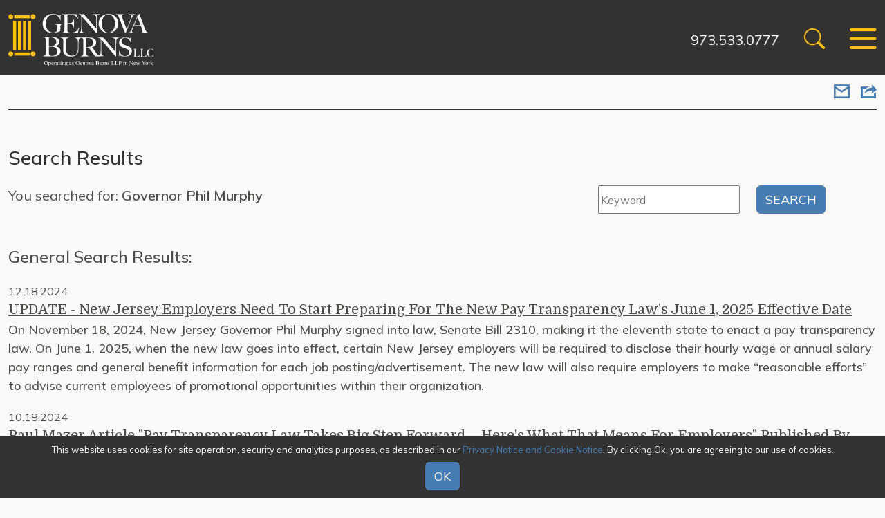

--- FILE ---
content_type: text/html; charset=UTF-8
request_url: https://www.genovaburns.com/search-results?tag=Governor+Phil+Murphy
body_size: 6079
content:
<!DOCTYPE HTML>
<html lang="en">
<head>
<META charset="utf-8">
<meta http-equiv="X-UA-Compatible" content="IE=Edge" />
<meta name="viewport" content="width=device-width, initial-scale=1" />
<title>Search Results | Genova Burns LLC</title>
<meta name="description" content="Genova Burns is an innovative mid-size law firm. We believe in the power of team and embrace collegial interaction with our clients to leverage all resources towards achieving effective and creative solutions. We view our clients as our relationship partners. When you select Genova Burns, you will get a firm that understands your business, whether private or public, and works with you to achieve practical, real world and cost-conscious outcomes. At Genova Burns, your business is our business." />
<link rel="canonical" href="https://www.genovaburns.com/search-results" />
<link rel="shortcut icon" href="/favicon.ico">
<link rel="apple-touch-icon" sizes="180x180" href="https://static.genovaburns.com/images/favicons/apple-touch-icon.png">
<link rel="icon" type="image/png" sizes="32x32" href="https://static.genovaburns.com/images/favicons/favicon-32x32.png">
<link rel="icon" type="image/png" sizes="16x16" href="https://static.genovaburns.com/images/favicons/favicon-16x16.png">
<link rel="manifest" href="https://static.genovaburns.com/images/favicons/site.webmanifest">
<link rel="mask-icon" href="https://static.genovaburns.com/images/favicons/safari-pinned-tab.svg" color="#ffcc22">
<meta name="msapplication-TileColor" content="#000000">
<meta name="msapplication-config" content="https://static.genovaburns.com/images/favicons/browserconfig.xml">
<meta name="theme-color" content="#000000">
<script src="https://ajax.googleapis.com/ajax/libs/jquery/3.7.1/jquery.min.js" nonce=""></script>
<link rel="preconnect" href="https://fonts.googleapis.com">
<link rel="preconnect" href="https://fonts.gstatic.com" crossorigin>
<link href="https://fonts.googleapis.com/css2?family=Domine&family=Mulish:wght@200;400;500;600;700&family=Roboto+Condensed:wght@700&display=swap" rel="stylesheet">
<link href="/assets/css/style.css?version=1760534847" rel="stylesheet" />
<meta property="og:url" content="https://www.genovaburns.com/search-results" />
<meta property="og:title" content="Search Results | " />
<meta property="og:description" content="Genova Burns is an innovative mid-size law firm. We believe in the power of team and embrace collegial interaction with our clients to leverage all resources towards achieving effective and creative solutions. We view our clients as our relationship partners. When you select Genova Burns, you will get a firm that understands your business, whether private or public, and works with you to achieve practical, real world and cost-conscious outcomes. At Genova Burns, your business is our business." />
<meta property="og:image" content="https://www.genovaburns.com/images/og-logo.jpg" />
<!-- Google tag (gtag.js) -->
<script async src="https://www.googletagmanager.com/gtag/js?id=G-NF6QE3FBG4" nonce=""></script>
<script nonce="">
window.dataLayer = window.dataLayer || [];
function gtag(){dataLayer.push(arguments);}
gtag('js', new Date());
gtag('config', 'G-NF6QE3FBG4');
</script>
<script type="application/ld+json">
{
"@context": "http://schema.org",
"@type": "Organization",
"url": "https://www.genovaburns.com",
"logo": "https://www.genovaburns.com/images/logo.svg",
"name": "Genova Burns",
"sameAs": [
"https://www.linkedin.com/company/genova-burns-llc/",
"https://www.facebook.com/GenovaBurns/",
"https://twitter.com/GenovaBurns"
]}
</script>
</head>
<body>
<header class="fixed-top d-print-none">
<div id="search-container" class="search-container d-none d-md-block">
<div class="container-xxl rel">
<form class="search-form-top" method="get" action="/search-results">
<div class="d-flex justify-content-center">
<input type="text" id="search-query" class="search-query form-control" name="query" title="Search Input" placeholder="Search" />
<button type="submit" class="btn btn-secondary">Go</button>
<button type="button" class="btn btn-dark closeit">Close</button>
</div>
</form>
<button class="close-search closeit"><span class="icon-close"></span></button>
</div>
</div>
<div class="container-xxl">
<nav class="navbar">
<a href="/" class="brand"><img src="/images/layout/logo.svg" /></a>
<div class="nav-tools">
<a href="" class="phone">973.533.0777</a>
<button class="btn-link open-search d-none d-md-block" title="open search"><span class="icon-search"></span></button>
<button class="btn-link nav-toggle" id="toggler" type="button" data-bs-toggle="offcanvas" data-bs-target="#main-nav" aria-controls="main-nav">
<span class="icon-bars"></span>
</button>
</div>
</nav>
<div class="offcanvas offcanvas-end d-print-none" tabindex="-1" id="main-nav" aria-labelledby="mainNavLabel">
<div class="offcanvas-header justify-content-end rel">
<button type="button" class="btn-link oc-close text-reset" data-bs-dismiss="offcanvas" aria-label="Close">
<span class="icon-close text-secondary"></span>
</button>
</div>
<ul class="first-level">
<li><a href="/firm">Firm</a></li>
<li><a href="/services">Services</a></li>
<li><a href="/attorneys">Attorneys</a></li>
<li><a href="/news">News & Insights</a></li>
<li><a href="/events">Events</a></li>
</ul>
<ul class="nav-addl">
<li><a href="/offices">Offices</a></li>
<li><a href="/alumni">Alumni</a></li>
<li><a href="/careers">Careers</a></li>
<li><a href="/gb-nl/newsletter/index">Newsletter</a></li>
<li class="d-md-none">
<form class="mbl-search" method="get" action="/search-results">
<div class="d-flex pe-2">
<input type="text" id="search-query" class="me-2 form-control" name="query" title="Search Input" placeholder="Search" />
<button type="submit" class="btn btn-secondary">Go</button>
</div>
</form>
</li>
</ul>
</div>
</div>
</header>
<div class="d-none d-print-block logo"><img src="/images/logo-print.png" alt="" title="" /></div><section class="d-print-none sub-nav-tabs d-none d-md-block">
<div class="container-xxl">
<div class="secondary-nav-container">
<div class="row">
<div class="col-md-9 col-lg-10">
</div>
<div class="d-none d-md-block col-md-3 col-lg-2">
<div class="page-tools d-print-none">
<ul class="nav justify-content-end">
<li><a href="mailto:?subject=Genova Burns - Search Results&body=Of interest from the Genova Burns website -- https://www.genovaburns.com/search-results" title="Email"><span class="icon-email"></span></a></li>
<li class="rel"><a href="#share-container" data-bs-toggle="collapse" title="share"><span class="icon-share"></span></a>
<div id="share-container" class="share-container collapse">
<a href="https://www.linkedin.com/shareArticle?mini=true&url=http://www.genovaburns.com/search-results&title=Search Results" target="_blank"><span class="icon-linkedin"></span> LinkedIn</a>
<a href="https://twitter.com/share?url=http://www.genovaburns.com/search-results&text=Search Results" target="_blank"><span class="icon-twitter-x"></span> Twitter</a>
<a href="https://www.facebook.com/sharer.php?u=http://www.genovaburns.com/search-results&title=Search Results" target="_blank"><span class="icon-facebook"></span> Facebook</a>
</div>
</li>
</ul>
</div></div>
</div>
</div>
</div>
</section><main>
<div class="container-xxl pb-5">
<h1 class="mb-4">Search Results</h1>
<div class="row">
<div class="col-md-8">
<p class="text-lg">You searched for: <strong>Governor Phil Murphy</strong></p>
</div>
<div class="col-md-4">
<form method="get" class="search-page mb-5" action="/search-results">
<div class="d-flex">
<input type="text" id="query2" name="query" class="me-4 form-control" placeholder="Keyword" />
<input type="submit" value="Search" class="btn btn-secondary" />
</div>
</form>
</div>
</div>
<h2 class="mb-4">General Search Results:</h2>
<ul class="search-list">
<li>
<span class="date">12.18.2024</span><a href="/news/labor-law/2024-12-18-update-new-jersey-employers-need-to-start-preparing-for-the-new-pay-tranparency-law-june-1-2025-effective-date" class="title">UPDATE - New Jersey Employers Need To Start Preparing For The New Pay Transparency Law's June  1, 2025 Effective Date</a>
<span class="summary">On November 18, 2024, New Jersey Governor Phil Murphy signed into law, Senate Bill 2310, making it the eleventh state to enact a pay transparency law.  On June 1, 2025, when the new law goes into effect, certain New Jersey employers will be required to disclose their hourly wage or annual salary pay ranges and general benefit information for each job posting/advertisement.  The new law will also require employers to make “reasonable efforts” to advise current employees of promotional opportunities within their organization.  </span></li>
<li>
<span class="date">10.18.2024</span><a href="/news/as-seen-in/2024-10-18-paul-mazer-article-pay-transparency-law-takes-big-step-forward-here-what-that-means-for-employers-published-by-roi-nj" class="title">Paul Mazer Article "Pay Transparency Law Takes Big Step Forward – Here’s What That Means For Employers" Published By ROI-NJ</a>
<span class="summary">ROI-NJ recently published an article penned by Genova Burns Partner Paul Mazer, Esq., "Pay Transparency Law Takes Big Step Forward – here’s what that means for employers".</span></li>
<li>
<span class="date">03.12.2024</span><a href="/news/commercial-real-estate/2024-03-12-activity-in-the-legislature-addressing-inactive-licenses-and-other-reform" class="title">Activity in the Legislature Addressing Inactive Licenses and Other Reform</a>
<span class="summary">On January 16, 2024, Governor Murphy signed S4265/A5912 into law, reforming New Jersey’s long-standing liquor license practices. The law was enacted to provide open opportunities for new development in communities, in the hope that craft alcohol manufacturers will revitalize business districts across the state. The law aims to harmonize growth with the substantial investments of existing liquor licenses holders. Reforms include making use of inactive licenses, easing restrictions on breweries and distilleries, and creating new types of licenses.</span></li>
<li>
<span class="date">01.23.2024</span><a href="/news/labor-law/2024-01-23-new-jersey-domestic-workers-gain-added-protections" class="title">New Jersey Domestic Workers Gain Added Protections </a>
<span class="summary">On January 12, 2024, Governor Phil Murphy signed the New Jersey Domestic Workers Bill of Rights Act (S-723/A-822), establishing a broad range of rights and employment protections for domestic workers. Domestic workers were previously excluded from the Law Against Discrimination and the New Jersey State Wage and Hour Law, leaving them without employee rights such as protections against harassment and discrimination, rest and meal breaks. The new law follows the precedent set by other states, including California, Connecticut, New York, and Massachusetts. Similar bills are pending in Philadelphia and Washington, D.C. The law will take effect in July 2024.</span></li>
<li>
<span class="date">08.02.2023</span><a href="/news/labor-law/2023-08-02-cleaning-house-new-jersey-enacts-building-service-worker-retention-law" class="title">Cleaning House: New Jersey Enacts Building Service Worker Retention Law </a>
<span class="summary">On July 24, 2023, Governor Phil Murphy signed into law Assembly Bill 4682/Senate Bill 2389 protecting non-managerial and non-professional service workers, who work at eligible locations, from sudden and unexpected loss of employment due to changes in ownership. New Jersey’s new law is the second of its kind in the United States.</span></li>
<li>
<span class="date">04.03.2023</span><a href="/news/corporate-political-activity-law/2023-04-03-the-new-jersey-elections-transparency-act-is-here-to-stay-what-you-need-to-know-right-now-about-nj-newest-campaign-finance-and-pay-to-play-law" class="title">The New Jersey Elections Transparency Act is Here to Stay: What you need to know right now about NJ’s newest campaign-finance (and pay-to-play) law</a>
<span class="summary">Governor Murphy signed the Elections Transparency Act (the “ETA”) into law today. The ETA marks the first major and sweeping changes to New Jersey’s campaign-finance and pay-to-play laws in almost two decades (when statewide pay-to-play laws first came on the scene), and with it a myriad of new rules, risks, and perhaps even some uncertainty for contributors, government contractors, 501(c) organizations, and campaigns.</span></li>
<li>
<span class="date">01.21.2020</span><a href="/news/labor-law/2020-01-21-uncertain-fate-of-affordable-care-act-and-2017-rules-creating-new-exemptions-to-aca-contraception-coverage-requirements-new-jersey-response" class="title">Uncertain Fate of Affordable Care Act and 2017 Rules Creating New Exemptions to ACA’s Contraception Coverage Requirements; New Jersey’s Response</a>
<span class="summary">On December 18, 2019 the U.S. Court of Appeals for the Fifth Circuit, in a 2-1 decision which the court revised on January 9, declared the Affordable Care Act’s (ACA’s) individual health insurance mandate unconstitutional as a result of Congress’ elimination of the mandate’s financial penalty in the Tax Cuts and Jobs Act of 2017 (“TCJA”), but declined to invalidate ACA in its entirety and sent the case back to the district court to decide the issue.</span></li>
<li>
<span class="date">09.27.2019</span><a href="/news/firm-news/2019-09-18-partner-rajiv-parikh-joins-governor-murphy-on-trade-mission-to-india" class="title">Partner Rajiv Parikh Joins Governor Murphy on Trade Mission to India </a>
</li>
<li>
<span class="date">05.02.2018</span><a href="/news/labor-law/2018-05-02-new-jersey-passes-mandatory-paid-sick-leave" class="title">New Jersey Passes Mandatory Paid Sick Leave</a>
</li>
<li>
<span class="date">01.19.2018</span><a href="/news/corporate-political-activity-law/2018-01-19-new-jersey-governor-phil-murphy-tightens-executive-branch-gift-restrictions-first-full-day-office" class="title">New Jersey Governor Phil Murphy Tightens Executive Branch Gift Restrictions on First Full Day in Office</a>
</li>
<li>
<span class="date">01.16.2018</span><a href="/news/labor-law/2018-01-16-new-jersey-governor-phil-murphy-signs-first-executive-order-equal-pay-gender-equality" class="title">New Jersey Governor Phil Murphy Signs First Executive Order for  Equal Pay and Gender Equality</a>
</li>
</ul>
<!-- end empty query if -->
</div><!-- end container -->
</main>
<footer class="bg-dark">
<div class="container-xxl">
<p>&copy; 2026 Genova Burns LLC. All rights reserved. Attorney Advertising</p>
<nav class="footer-nav d-print-none">
<a href="/make-payment">Make a Payment</a> &nbsp;|&nbsp; <a href="/misc/awards-methodology">Awards/Honors Methodology</a> &nbsp;|&nbsp; <a href="/misc/terms-of-use">Terms of Use</a> &nbsp;|&nbsp; <a href="/misc/privacy">Privacy</a> &nbsp;|&nbsp; <a href="/misc/credits">Credits</a>
</nav>
</div>
</footer>
<div class="cookie-notice-container accepted d-print-none" id="cookie-notice">
<div class="cookie-notice">
<span id="cn-notice-text">This website uses cookies for site operation, security and analytics purposes, as described in our <a href="/misc/privacy" target="_blank">Privacy Notice and Cookie Notice</a>. By clicking Ok, you are agreeing to our use of cookies.
<br /><a href="#" id="cn-accept-cookie" data-cookie-set="accept" class="btn btn-secondary mt-2">OK</a></span>
</div>
</div>
<script src="https://cdn.jsdelivr.net/npm/bootstrap@5.3.1/dist/js/bootstrap.bundle.min.js" integrity="sha384-HwwvtgBNo3bZJJLYd8oVXjrBZt8cqVSpeBNS5n7C8IVInixGAoxmnlMuBnhbgrkm" crossorigin="anonymous" nonce=""></script>
<script src="https://ajax.googleapis.com/ajax/libs/jqueryui/1.13.2/jquery-ui.min.js" nonce=""></script>
<script src="/assets/js/script.js" nonce=""></script>
</body>
</html>

--- FILE ---
content_type: text/css;charset=UTF-8
request_url: https://www.genovaburns.com/assets/css/style.css?version=1760534847
body_size: 49380
content:
@charset "UTF-8";
:root,[data-bs-theme="light"]{--bs-blue: #477db3;--bs-yellow: #ffc00f;--bs-black: #000;--bs-white: #fff;--bs-gray: #6c757d;--bs-gray-dark: #333231;--bs-gray-100: #fffffa;--bs-gray-200: #faf9f7;--bs-gray-300: #ccccc8;--bs-gray-400: #999996;--bs-gray-500: #adb5bd;--bs-gray-600: #6c757d;--bs-gray-700: #495057;--bs-gray-800: #333231;--bs-gray-900: #4d4c49;--bs-primary: #ffc00f;--bs-secondary: #477db3;--bs-dark: #333231;--bs-primary-rgb: 255, 192, 15;--bs-secondary-rgb: 71, 125, 179;--bs-success-rgb: 25, 135, 84;--bs-info-rgb: 13, 202, 240;--bs-warning-rgb: 255, 192, 15;--bs-danger-rgb: 220, 53, 69;--bs-light-rgb: 255, 255, 250;--bs-dark-rgb: 51, 50, 49;--bs-primary-text-emphasis: #664d06;--bs-secondary-text-emphasis: #1c3248;--bs-success-text-emphasis: #0a3622;--bs-info-text-emphasis: #055160;--bs-warning-text-emphasis: #664d06;--bs-danger-text-emphasis: #58151c;--bs-light-text-emphasis: #495057;--bs-dark-text-emphasis: #495057;--bs-primary-bg-subtle: #fff2cf;--bs-secondary-bg-subtle: #dae5f0;--bs-success-bg-subtle: #d1e7dd;--bs-info-bg-subtle: #cff4fc;--bs-warning-bg-subtle: #fff2cf;--bs-danger-bg-subtle: #f8d7da;--bs-light-bg-subtle: #fffffd;--bs-dark-bg-subtle: #999996;--bs-primary-border-subtle: #ffe69f;--bs-secondary-border-subtle: #b5cbe1;--bs-success-border-subtle: #a3cfbb;--bs-info-border-subtle: #9eeaf9;--bs-warning-border-subtle: #ffe69f;--bs-danger-border-subtle: #f1aeb5;--bs-light-border-subtle: #faf9f7;--bs-dark-border-subtle: #adb5bd;--bs-white-rgb: 255, 255, 255;--bs-black-rgb: 0, 0, 0;--bs-font-sans-serif: "Mulish", "Helvetica Neue", Arial, sans-serif;--bs-font-monospace: SFMono-Regular, Menlo, Monaco, Consolas, "Liberation Mono", "Courier New", monospace;--bs-gradient: linear-gradient(180deg, rgba(255, 255, 255, 0.15), rgba(255, 255, 255, 0));--bs-body-font-family: var(--bs-font-sans-serif);--bs-body-font-size:1rem;--bs-body-font-weight: 400;--bs-body-line-height: 1.5;--bs-body-color: #4d4c49;--bs-body-color-rgb: 77, 76, 73;--bs-body-bg: #faf9f7;--bs-body-bg-rgb: 250, 249, 247;--bs-emphasis-color: #000;--bs-emphasis-color-rgb: 0, 0, 0;--bs-secondary-color: rgba(77, 76, 73, 0.75);--bs-secondary-color-rgb: 77, 76, 73;--bs-secondary-bg: #faf9f7;--bs-secondary-bg-rgb: 250, 249, 247;--bs-tertiary-color: rgba(77, 76, 73, 0.5);--bs-tertiary-color-rgb: 77, 76, 73;--bs-tertiary-bg: #fffffa;--bs-tertiary-bg-rgb: 255, 255, 250;--bs-heading-color: inherit;--bs-link-color: #477db3;--bs-link-color-rgb: 71, 125, 179;--bs-link-decoration: none;--bs-link-hover-color: #39648f;--bs-link-hover-color-rgb: 57, 100, 143;--bs-code-color: #d63384;--bs-highlight-bg: #fff2cf;--bs-border-width: 1px;--bs-border-style: solid;--bs-border-color: #333231;--bs-border-color-translucent: rgba(0, 0, 0, 0.175);--bs-border-radius: 0.375rem;--bs-border-radius-sm: 0.25rem;--bs-border-radius-lg: 0.625rem;--bs-border-radius-xl: 1rem;--bs-border-radius-xxl: 2rem;--bs-border-radius-2xl: var(--bs-border-radius-xxl);--bs-border-radius-pill: 50rem;--bs-box-shadow: 0 0.5rem 1rem rgba(0, 0, 0, 0.15);--bs-box-shadow-sm: 0 0.125rem 0.25rem rgba(0, 0, 0, 0.075);--bs-box-shadow-lg: 0 1rem 3rem rgba(0, 0, 0, 0.175);--bs-box-shadow-inset: inset 0 1px 2px rgba(0, 0, 0, 0.075);--bs-focus-ring-width: 0.25rem;--bs-focus-ring-opacity: 0.25;--bs-focus-ring-color: rgba(71, 125, 179, 0.25);--bs-form-valid-color: #198754;--bs-form-valid-border-color: #198754;--bs-form-invalid-color: #dc3545;--bs-form-invalid-border-color: #dc3545}*,*::before,*::after{box-sizing:border-box}@media (prefers-reduced-motion:no-preference){:root{scroll-behavior:smooth}}body{margin:0;font-family:var(--bs-body-font-family);font-size:var(--bs-body-font-size);font-weight:var(--bs-body-font-weight);line-height:var(--bs-body-line-height);color:var(--bs-body-color);text-align:var(--bs-body-text-align);background-color:var(--bs-body-bg);-webkit-text-size-adjust:100%;-webkit-tap-highlight-color:rgba(0, 0, 0, 0)}hr{margin:1rem 0;color:inherit;border:0;border-top:var(--bs-border-width) solid;opacity:0.25}h1,.h1,h2,.h2,h3,.h3,h4,.h4,h5,.h5,h6,.h6{margin-top:0;margin-bottom:0.5rem;font-weight:500;line-height:1.2;color:var(--bs-heading-color)}h1,.h1{font-size:calc(1.3rem + 0.6vw)}@media (min-width:1200px){h1,.h1{font-size:1.75rem}}h2,.h2{font-size:calc(1.275rem + 0.3vw)}@media (min-width:1200px){h2,.h2{font-size:1.5rem}}h3,.h3{font-size:1.25rem}h4,.h4{font-size:1.125rem}h5,.h5{font-size:1rem}h6,.h6{font-size:1rem}p{margin-top:0;margin-bottom:1rem}abbr[title]{text-decoration:underline dotted;cursor:help;text-decoration-skip-ink:none}address{margin-bottom:1rem;font-style:normal;line-height:inherit}ol,ul{padding-left:2rem}ol,ul,dl{margin-top:0;margin-bottom:1rem}ol ol,ul ul,ol ul,ul ol{margin-bottom:0}dt{font-weight:700}dd{margin-bottom:0.5rem;margin-left:0}blockquote{margin:0 0 1rem}b,strong{font-weight:bolder}small,.small{font-size:0.875em}mark,.mark{padding:0.1875em;background-color:var(--bs-highlight-bg)}sub,sup{position:relative;font-size:0.75em;line-height:0;vertical-align:baseline}sub{bottom:-0.25em}sup{top:-0.5em}a{color:rgba(var(--bs-link-color-rgb), var(--bs-link-opacity, 1));text-decoration:none}a:hover{--bs-link-color-rgb: var(--bs-link-hover-color-rgb)}a:not([href]):not([class]),a:not([href]):not([class]):hover{color:inherit;text-decoration:none}pre,code,kbd,samp{font-family:var(--bs-font-monospace);font-size:1em}pre{display:block;margin-top:0;margin-bottom:1rem;overflow:auto;font-size:0.875em}pre code{font-size:inherit;color:inherit;word-break:normal}code{font-size:0.875em;color:var(--bs-code-color);word-wrap:break-word}a>code{color:inherit}kbd{padding:0.1875rem 0.375rem;font-size:0.875em;color:var(--bs-body-bg);background-color:var(--bs-body-color);border-radius:0.25rem}kbd kbd{padding:0;font-size:1em}figure{margin:0 0 1rem}img,svg{vertical-align:middle}table{caption-side:bottom;border-collapse:collapse}caption{padding-top:0.5rem;padding-bottom:0.5rem;color:var(--bs-secondary-color);text-align:left}th{text-align:inherit;text-align:-webkit-match-parent}thead,tbody,tfoot,tr,td,th{border-color:inherit;border-style:solid;border-width:0}label{display:inline-block}button{border-radius:0}button:focus:not(:focus-visible){outline:0}input,button,select,optgroup,textarea{margin:0;font-family:inherit;font-size:inherit;line-height:inherit}button,select{text-transform:none}[role="button"]{cursor:pointer}select{word-wrap:normal}select:disabled{opacity:1}[list]:not([type="date"]):not([type="datetime-local"]):not([type="month"]):not([type="week"]):not([type="time"])::-webkit-calendar-picker-indicator{display:none !important}button,[type="button"],[type="reset"],[type="submit"]{-webkit-appearance:button}button:not(:disabled),[type="button"]:not(:disabled),[type="reset"]:not(:disabled),[type="submit"]:not(:disabled){cursor:pointer}::-moz-focus-inner{padding:0;border-style:none}textarea{resize:vertical}fieldset{min-width:0;padding:0;margin:0;border:0}legend{float:left;width:100%;padding:0;margin-bottom:0.5rem;font-size:calc(1.275rem + 0.3vw);line-height:inherit}@media (min-width:1200px){legend{font-size:1.5rem}}legend+*{clear:left}::-webkit-datetime-edit-fields-wrapper,::-webkit-datetime-edit-text,::-webkit-datetime-edit-minute,::-webkit-datetime-edit-hour-field,::-webkit-datetime-edit-day-field,::-webkit-datetime-edit-month-field,::-webkit-datetime-edit-year-field{padding:0}::-webkit-inner-spin-button{height:auto}[type="search"]{-webkit-appearance:textfield;outline-offset:-2px}::-webkit-search-decoration{-webkit-appearance:none}::-webkit-color-swatch-wrapper{padding:0}::file-selector-button{font:inherit;-webkit-appearance:button}output{display:inline-block}iframe{border:0}summary{display:list-item;cursor:pointer}progress{vertical-align:baseline}[hidden]{display:none !important}.lead{font-size:1.25rem;font-weight:300}.display-1{font-size:calc(1.625rem + 4.5vw);font-weight:300;line-height:1.2}@media (min-width:1200px){.display-1{font-size:5rem}}.display-2{font-size:calc(1.575rem + 3.9vw);font-weight:300;line-height:1.2}@media (min-width:1200px){.display-2{font-size:4.5rem}}.display-3{font-size:calc(1.525rem + 3.3vw);font-weight:300;line-height:1.2}@media (min-width:1200px){.display-3{font-size:4rem}}.display-4{font-size:calc(1.475rem + 2.7vw);font-weight:300;line-height:1.2}@media (min-width:1200px){.display-4{font-size:3.5rem}}.display-5{font-size:calc(1.425rem + 2.1vw);font-weight:300;line-height:1.2}@media (min-width:1200px){.display-5{font-size:3rem}}.display-6{font-size:calc(1.375rem + 1.5vw);font-weight:300;line-height:1.2}@media (min-width:1200px){.display-6{font-size:2.5rem}}.list-unstyled{padding-left:0;list-style:none}.list-inline{padding-left:0;list-style:none}.list-inline-item{display:inline-block}.list-inline-item:not(:last-child){margin-right:0.5rem}.initialism{font-size:0.875em;text-transform:uppercase}.blockquote{margin-bottom:1rem;font-size:1.25rem}.blockquote>:last-child{margin-bottom:0}.blockquote-footer{margin-top:-1rem;margin-bottom:1rem;font-size:0.875em;color:#6c757d}.blockquote-footer::before{content:"— "}.img-fluid{max-width:100%;height:auto}.img-thumbnail{padding:0.25rem;background-color:var(--bs-body-bg);border:var(--bs-border-width) solid var(--bs-border-color);border-radius:var(--bs-border-radius);max-width:100%;height:auto}.figure{display:inline-block}.figure-img{margin-bottom:0.5rem;line-height:1}.figure-caption{font-size:0.875em;color:var(--bs-secondary-color)}.container,.container-fluid,.container-sm,.container-md,.container-lg,.container-xl,.container-xxl{--bs-gutter-x: 1.5rem;--bs-gutter-y: 0;width:100%;padding-right:calc(var(--bs-gutter-x) * .5);padding-left:calc(var(--bs-gutter-x) * .5);margin-right:auto;margin-left:auto}@media (min-width:576px){.container,.container-sm{max-width:540px}}@media (min-width:768px){.container,.container-sm,.container-md{max-width:720px}}@media (min-width:992px){.container,.container-sm,.container-md,.container-lg{max-width:960px}}@media (min-width:1200px){.container,.container-sm,.container-md,.container-lg,.container-xl{max-width:1140px}}@media (min-width:1400px){.container,.container-sm,.container-md,.container-lg,.container-xl,.container-xxl{max-width:1440px}}:root{--bs-breakpoint-xs: 0;--bs-breakpoint-sm: 576px;--bs-breakpoint-md: 768px;--bs-breakpoint-lg: 992px;--bs-breakpoint-xl: 1200px;--bs-breakpoint-xxl: 1400px}.row{--bs-gutter-x: 1.5rem;--bs-gutter-y: 0;display:flex;flex-wrap:wrap;margin-top:calc(-1 * var(--bs-gutter-y));margin-right:calc(-.5 * var(--bs-gutter-x));margin-left:calc(-.5 * var(--bs-gutter-x))}.row>*{flex-shrink:0;width:100%;max-width:100%;padding-right:calc(var(--bs-gutter-x) * .5);padding-left:calc(var(--bs-gutter-x) * .5);margin-top:var(--bs-gutter-y)}.col{flex:1 0 0%}.row-cols-auto>*{flex:0 0 auto;width:auto}.row-cols-1>*{flex:0 0 auto;width:100%}.row-cols-2>*{flex:0 0 auto;width:50%}.row-cols-3>*{flex:0 0 auto;width:33.3333333333%}.row-cols-4>*{flex:0 0 auto;width:25%}.row-cols-5>*{flex:0 0 auto;width:20%}.row-cols-6>*{flex:0 0 auto;width:16.6666666667%}.col-auto{flex:0 0 auto;width:auto}.col-1{flex:0 0 auto;width:8.33333333%}.col-2{flex:0 0 auto;width:16.66666667%}.col-3{flex:0 0 auto;width:25%}.col-4{flex:0 0 auto;width:33.33333333%}.col-5{flex:0 0 auto;width:41.66666667%}.col-6{flex:0 0 auto;width:50%}.col-7{flex:0 0 auto;width:58.33333333%}.col-8{flex:0 0 auto;width:66.66666667%}.col-9{flex:0 0 auto;width:75%}.col-10{flex:0 0 auto;width:83.33333333%}.col-11{flex:0 0 auto;width:91.66666667%}.col-12{flex:0 0 auto;width:100%}.offset-1{margin-left:8.33333333%}.offset-2{margin-left:16.66666667%}.offset-3{margin-left:25%}.offset-4{margin-left:33.33333333%}.offset-5{margin-left:41.66666667%}.offset-6{margin-left:50%}.offset-7{margin-left:58.33333333%}.offset-8{margin-left:66.66666667%}.offset-9{margin-left:75%}.offset-10{margin-left:83.33333333%}.offset-11{margin-left:91.66666667%}.g-0,.gx-0{--bs-gutter-x: 0}.g-0,.gy-0{--bs-gutter-y: 0}.g-1,.gx-1{--bs-gutter-x: 0.25rem}.g-1,.gy-1{--bs-gutter-y: 0.25rem}.g-2,.gx-2{--bs-gutter-x: 0.5rem}.g-2,.gy-2{--bs-gutter-y: 0.5rem}.g-3,.gx-3{--bs-gutter-x: 1rem}.g-3,.gy-3{--bs-gutter-y: 1rem}.g-4,.gx-4{--bs-gutter-x: 1.5rem}.g-4,.gy-4{--bs-gutter-y: 1.5rem}.g-5,.gx-5{--bs-gutter-x: 3rem}.g-5,.gy-5{--bs-gutter-y: 3rem}.g-6,.gx-6{--bs-gutter-x: 3.75rem}.g-6,.gy-6{--bs-gutter-y: 3.75rem}@media (min-width:576px){.col-sm{flex:1 0 0%}.row-cols-sm-auto>*{flex:0 0 auto;width:auto}.row-cols-sm-1>*{flex:0 0 auto;width:100%}.row-cols-sm-2>*{flex:0 0 auto;width:50%}.row-cols-sm-3>*{flex:0 0 auto;width:33.3333333333%}.row-cols-sm-4>*{flex:0 0 auto;width:25%}.row-cols-sm-5>*{flex:0 0 auto;width:20%}.row-cols-sm-6>*{flex:0 0 auto;width:16.6666666667%}.col-sm-auto{flex:0 0 auto;width:auto}.col-sm-1{flex:0 0 auto;width:8.33333333%}.col-sm-2{flex:0 0 auto;width:16.66666667%}.col-sm-3{flex:0 0 auto;width:25%}.col-sm-4{flex:0 0 auto;width:33.33333333%}.col-sm-5{flex:0 0 auto;width:41.66666667%}.col-sm-6{flex:0 0 auto;width:50%}.col-sm-7{flex:0 0 auto;width:58.33333333%}.col-sm-8{flex:0 0 auto;width:66.66666667%}.col-sm-9{flex:0 0 auto;width:75%}.col-sm-10{flex:0 0 auto;width:83.33333333%}.col-sm-11{flex:0 0 auto;width:91.66666667%}.col-sm-12{flex:0 0 auto;width:100%}.offset-sm-0{margin-left:0}.offset-sm-1{margin-left:8.33333333%}.offset-sm-2{margin-left:16.66666667%}.offset-sm-3{margin-left:25%}.offset-sm-4{margin-left:33.33333333%}.offset-sm-5{margin-left:41.66666667%}.offset-sm-6{margin-left:50%}.offset-sm-7{margin-left:58.33333333%}.offset-sm-8{margin-left:66.66666667%}.offset-sm-9{margin-left:75%}.offset-sm-10{margin-left:83.33333333%}.offset-sm-11{margin-left:91.66666667%}.g-sm-0,.gx-sm-0{--bs-gutter-x: 0}.g-sm-0,.gy-sm-0{--bs-gutter-y: 0}.g-sm-1,.gx-sm-1{--bs-gutter-x: 0.25rem}.g-sm-1,.gy-sm-1{--bs-gutter-y: 0.25rem}.g-sm-2,.gx-sm-2{--bs-gutter-x: 0.5rem}.g-sm-2,.gy-sm-2{--bs-gutter-y: 0.5rem}.g-sm-3,.gx-sm-3{--bs-gutter-x: 1rem}.g-sm-3,.gy-sm-3{--bs-gutter-y: 1rem}.g-sm-4,.gx-sm-4{--bs-gutter-x: 1.5rem}.g-sm-4,.gy-sm-4{--bs-gutter-y: 1.5rem}.g-sm-5,.gx-sm-5{--bs-gutter-x: 3rem}.g-sm-5,.gy-sm-5{--bs-gutter-y: 3rem}.g-sm-6,.gx-sm-6{--bs-gutter-x: 3.75rem}.g-sm-6,.gy-sm-6{--bs-gutter-y: 3.75rem}}@media (min-width:768px){.col-md{flex:1 0 0%}.row-cols-md-auto>*{flex:0 0 auto;width:auto}.row-cols-md-1>*{flex:0 0 auto;width:100%}.row-cols-md-2>*{flex:0 0 auto;width:50%}.row-cols-md-3>*{flex:0 0 auto;width:33.3333333333%}.row-cols-md-4>*{flex:0 0 auto;width:25%}.row-cols-md-5>*{flex:0 0 auto;width:20%}.row-cols-md-6>*{flex:0 0 auto;width:16.6666666667%}.col-md-auto{flex:0 0 auto;width:auto}.col-md-1{flex:0 0 auto;width:8.33333333%}.col-md-2{flex:0 0 auto;width:16.66666667%}.col-md-3{flex:0 0 auto;width:25%}.col-md-4{flex:0 0 auto;width:33.33333333%}.col-md-5{flex:0 0 auto;width:41.66666667%}.col-md-6{flex:0 0 auto;width:50%}.col-md-7{flex:0 0 auto;width:58.33333333%}.col-md-8{flex:0 0 auto;width:66.66666667%}.col-md-9{flex:0 0 auto;width:75%}.col-md-10{flex:0 0 auto;width:83.33333333%}.col-md-11{flex:0 0 auto;width:91.66666667%}.col-md-12{flex:0 0 auto;width:100%}.offset-md-0{margin-left:0}.offset-md-1{margin-left:8.33333333%}.offset-md-2{margin-left:16.66666667%}.offset-md-3{margin-left:25%}.offset-md-4{margin-left:33.33333333%}.offset-md-5{margin-left:41.66666667%}.offset-md-6{margin-left:50%}.offset-md-7{margin-left:58.33333333%}.offset-md-8{margin-left:66.66666667%}.offset-md-9{margin-left:75%}.offset-md-10{margin-left:83.33333333%}.offset-md-11{margin-left:91.66666667%}.g-md-0,.gx-md-0{--bs-gutter-x: 0}.g-md-0,.gy-md-0{--bs-gutter-y: 0}.g-md-1,.gx-md-1{--bs-gutter-x: 0.25rem}.g-md-1,.gy-md-1{--bs-gutter-y: 0.25rem}.g-md-2,.gx-md-2{--bs-gutter-x: 0.5rem}.g-md-2,.gy-md-2{--bs-gutter-y: 0.5rem}.g-md-3,.gx-md-3{--bs-gutter-x: 1rem}.g-md-3,.gy-md-3{--bs-gutter-y: 1rem}.g-md-4,.gx-md-4{--bs-gutter-x: 1.5rem}.g-md-4,.gy-md-4{--bs-gutter-y: 1.5rem}.g-md-5,.gx-md-5{--bs-gutter-x: 3rem}.g-md-5,.gy-md-5{--bs-gutter-y: 3rem}.g-md-6,.gx-md-6{--bs-gutter-x: 3.75rem}.g-md-6,.gy-md-6{--bs-gutter-y: 3.75rem}}@media (min-width:992px){.col-lg{flex:1 0 0%}.row-cols-lg-auto>*{flex:0 0 auto;width:auto}.row-cols-lg-1>*{flex:0 0 auto;width:100%}.row-cols-lg-2>*{flex:0 0 auto;width:50%}.row-cols-lg-3>*{flex:0 0 auto;width:33.3333333333%}.row-cols-lg-4>*{flex:0 0 auto;width:25%}.row-cols-lg-5>*{flex:0 0 auto;width:20%}.row-cols-lg-6>*{flex:0 0 auto;width:16.6666666667%}.col-lg-auto{flex:0 0 auto;width:auto}.col-lg-1{flex:0 0 auto;width:8.33333333%}.col-lg-2{flex:0 0 auto;width:16.66666667%}.col-lg-3{flex:0 0 auto;width:25%}.col-lg-4{flex:0 0 auto;width:33.33333333%}.col-lg-5{flex:0 0 auto;width:41.66666667%}.col-lg-6{flex:0 0 auto;width:50%}.col-lg-7{flex:0 0 auto;width:58.33333333%}.col-lg-8{flex:0 0 auto;width:66.66666667%}.col-lg-9{flex:0 0 auto;width:75%}.col-lg-10{flex:0 0 auto;width:83.33333333%}.col-lg-11{flex:0 0 auto;width:91.66666667%}.col-lg-12{flex:0 0 auto;width:100%}.offset-lg-0{margin-left:0}.offset-lg-1{margin-left:8.33333333%}.offset-lg-2{margin-left:16.66666667%}.offset-lg-3{margin-left:25%}.offset-lg-4{margin-left:33.33333333%}.offset-lg-5{margin-left:41.66666667%}.offset-lg-6{margin-left:50%}.offset-lg-7{margin-left:58.33333333%}.offset-lg-8{margin-left:66.66666667%}.offset-lg-9{margin-left:75%}.offset-lg-10{margin-left:83.33333333%}.offset-lg-11{margin-left:91.66666667%}.g-lg-0,.gx-lg-0{--bs-gutter-x: 0}.g-lg-0,.gy-lg-0{--bs-gutter-y: 0}.g-lg-1,.gx-lg-1{--bs-gutter-x: 0.25rem}.g-lg-1,.gy-lg-1{--bs-gutter-y: 0.25rem}.g-lg-2,.gx-lg-2{--bs-gutter-x: 0.5rem}.g-lg-2,.gy-lg-2{--bs-gutter-y: 0.5rem}.g-lg-3,.gx-lg-3{--bs-gutter-x: 1rem}.g-lg-3,.gy-lg-3{--bs-gutter-y: 1rem}.g-lg-4,.gx-lg-4{--bs-gutter-x: 1.5rem}.g-lg-4,.gy-lg-4{--bs-gutter-y: 1.5rem}.g-lg-5,.gx-lg-5{--bs-gutter-x: 3rem}.g-lg-5,.gy-lg-5{--bs-gutter-y: 3rem}.g-lg-6,.gx-lg-6{--bs-gutter-x: 3.75rem}.g-lg-6,.gy-lg-6{--bs-gutter-y: 3.75rem}}@media (min-width:1200px){.col-xl{flex:1 0 0%}.row-cols-xl-auto>*{flex:0 0 auto;width:auto}.row-cols-xl-1>*{flex:0 0 auto;width:100%}.row-cols-xl-2>*{flex:0 0 auto;width:50%}.row-cols-xl-3>*{flex:0 0 auto;width:33.3333333333%}.row-cols-xl-4>*{flex:0 0 auto;width:25%}.row-cols-xl-5>*{flex:0 0 auto;width:20%}.row-cols-xl-6>*{flex:0 0 auto;width:16.6666666667%}.col-xl-auto{flex:0 0 auto;width:auto}.col-xl-1{flex:0 0 auto;width:8.33333333%}.col-xl-2{flex:0 0 auto;width:16.66666667%}.col-xl-3{flex:0 0 auto;width:25%}.col-xl-4{flex:0 0 auto;width:33.33333333%}.col-xl-5{flex:0 0 auto;width:41.66666667%}.col-xl-6{flex:0 0 auto;width:50%}.col-xl-7{flex:0 0 auto;width:58.33333333%}.col-xl-8{flex:0 0 auto;width:66.66666667%}.col-xl-9{flex:0 0 auto;width:75%}.col-xl-10{flex:0 0 auto;width:83.33333333%}.col-xl-11{flex:0 0 auto;width:91.66666667%}.col-xl-12{flex:0 0 auto;width:100%}.offset-xl-0{margin-left:0}.offset-xl-1{margin-left:8.33333333%}.offset-xl-2{margin-left:16.66666667%}.offset-xl-3{margin-left:25%}.offset-xl-4{margin-left:33.33333333%}.offset-xl-5{margin-left:41.66666667%}.offset-xl-6{margin-left:50%}.offset-xl-7{margin-left:58.33333333%}.offset-xl-8{margin-left:66.66666667%}.offset-xl-9{margin-left:75%}.offset-xl-10{margin-left:83.33333333%}.offset-xl-11{margin-left:91.66666667%}.g-xl-0,.gx-xl-0{--bs-gutter-x: 0}.g-xl-0,.gy-xl-0{--bs-gutter-y: 0}.g-xl-1,.gx-xl-1{--bs-gutter-x: 0.25rem}.g-xl-1,.gy-xl-1{--bs-gutter-y: 0.25rem}.g-xl-2,.gx-xl-2{--bs-gutter-x: 0.5rem}.g-xl-2,.gy-xl-2{--bs-gutter-y: 0.5rem}.g-xl-3,.gx-xl-3{--bs-gutter-x: 1rem}.g-xl-3,.gy-xl-3{--bs-gutter-y: 1rem}.g-xl-4,.gx-xl-4{--bs-gutter-x: 1.5rem}.g-xl-4,.gy-xl-4{--bs-gutter-y: 1.5rem}.g-xl-5,.gx-xl-5{--bs-gutter-x: 3rem}.g-xl-5,.gy-xl-5{--bs-gutter-y: 3rem}.g-xl-6,.gx-xl-6{--bs-gutter-x: 3.75rem}.g-xl-6,.gy-xl-6{--bs-gutter-y: 3.75rem}}@media (min-width:1400px){.col-xxl{flex:1 0 0%}.row-cols-xxl-auto>*{flex:0 0 auto;width:auto}.row-cols-xxl-1>*{flex:0 0 auto;width:100%}.row-cols-xxl-2>*{flex:0 0 auto;width:50%}.row-cols-xxl-3>*{flex:0 0 auto;width:33.3333333333%}.row-cols-xxl-4>*{flex:0 0 auto;width:25%}.row-cols-xxl-5>*{flex:0 0 auto;width:20%}.row-cols-xxl-6>*{flex:0 0 auto;width:16.6666666667%}.col-xxl-auto{flex:0 0 auto;width:auto}.col-xxl-1{flex:0 0 auto;width:8.33333333%}.col-xxl-2{flex:0 0 auto;width:16.66666667%}.col-xxl-3{flex:0 0 auto;width:25%}.col-xxl-4{flex:0 0 auto;width:33.33333333%}.col-xxl-5{flex:0 0 auto;width:41.66666667%}.col-xxl-6{flex:0 0 auto;width:50%}.col-xxl-7{flex:0 0 auto;width:58.33333333%}.col-xxl-8{flex:0 0 auto;width:66.66666667%}.col-xxl-9{flex:0 0 auto;width:75%}.col-xxl-10{flex:0 0 auto;width:83.33333333%}.col-xxl-11{flex:0 0 auto;width:91.66666667%}.col-xxl-12{flex:0 0 auto;width:100%}.offset-xxl-0{margin-left:0}.offset-xxl-1{margin-left:8.33333333%}.offset-xxl-2{margin-left:16.66666667%}.offset-xxl-3{margin-left:25%}.offset-xxl-4{margin-left:33.33333333%}.offset-xxl-5{margin-left:41.66666667%}.offset-xxl-6{margin-left:50%}.offset-xxl-7{margin-left:58.33333333%}.offset-xxl-8{margin-left:66.66666667%}.offset-xxl-9{margin-left:75%}.offset-xxl-10{margin-left:83.33333333%}.offset-xxl-11{margin-left:91.66666667%}.g-xxl-0,.gx-xxl-0{--bs-gutter-x: 0}.g-xxl-0,.gy-xxl-0{--bs-gutter-y: 0}.g-xxl-1,.gx-xxl-1{--bs-gutter-x: 0.25rem}.g-xxl-1,.gy-xxl-1{--bs-gutter-y: 0.25rem}.g-xxl-2,.gx-xxl-2{--bs-gutter-x: 0.5rem}.g-xxl-2,.gy-xxl-2{--bs-gutter-y: 0.5rem}.g-xxl-3,.gx-xxl-3{--bs-gutter-x: 1rem}.g-xxl-3,.gy-xxl-3{--bs-gutter-y: 1rem}.g-xxl-4,.gx-xxl-4{--bs-gutter-x: 1.5rem}.g-xxl-4,.gy-xxl-4{--bs-gutter-y: 1.5rem}.g-xxl-5,.gx-xxl-5{--bs-gutter-x: 3rem}.g-xxl-5,.gy-xxl-5{--bs-gutter-y: 3rem}.g-xxl-6,.gx-xxl-6{--bs-gutter-x: 3.75rem}.g-xxl-6,.gy-xxl-6{--bs-gutter-y: 3.75rem}}.table{--bs-table-color-type: initial;--bs-table-bg-type: initial;--bs-table-color-state: initial;--bs-table-bg-state: initial;--bs-table-color: var(--bs-body-color);--bs-table-bg: var(--bs-body-bg);--bs-table-border-color: var(--bs-border-color);--bs-table-accent-bg: transparent;--bs-table-striped-color: var(--bs-body-color);--bs-table-striped-bg: rgba(0, 0, 0, 0.05);--bs-table-active-color: var(--bs-body-color);--bs-table-active-bg: rgba(0, 0, 0, 0.1);--bs-table-hover-color: var(--bs-body-color);--bs-table-hover-bg: rgba(0, 0, 0, 0.075);width:100%;margin-bottom:1rem;vertical-align:top;border-color:var(--bs-table-border-color)}.table>:not(caption)>*>*{padding:0.5rem 0.5rem;color:var(--bs-table-color-state, var(--bs-table-color-type, var(--bs-table-color)));background-color:var(--bs-table-bg);border-bottom-width:var(--bs-border-width);box-shadow:inset 0 0 0 9999px var(--bs-table-bg-state, var(--bs-table-bg-type, var(--bs-table-accent-bg)))}.table>tbody{vertical-align:inherit}.table>thead{vertical-align:bottom}.table-group-divider{border-top:calc(var(--bs-border-width) * 2) solid currentcolor}.caption-top{caption-side:top}.table-sm>:not(caption)>*>*{padding:0.25rem 0.25rem}.table-bordered>:not(caption)>*{border-width:var(--bs-border-width) 0}.table-bordered>:not(caption)>*>*{border-width:0 var(--bs-border-width)}.table-borderless>:not(caption)>*>*{border-bottom-width:0}.table-borderless>:not(:first-child){border-top-width:0}.table-striped>tbody>tr:nth-of-type(odd)>*{--bs-table-color-type: var(--bs-table-striped-color);--bs-table-bg-type: var(--bs-table-striped-bg)}.table-striped-columns>:not(caption)>tr>:nth-child(even){--bs-table-color-type: var(--bs-table-striped-color);--bs-table-bg-type: var(--bs-table-striped-bg)}.table-active{--bs-table-color-state: var(--bs-table-active-color);--bs-table-bg-state: var(--bs-table-active-bg)}.table-hover>tbody>tr:hover>*{--bs-table-color-state: var(--bs-table-hover-color);--bs-table-bg-state: var(--bs-table-hover-bg)}.table-primary{--bs-table-color: #000;--bs-table-bg: #fff2cf;--bs-table-border-color: #e6daba;--bs-table-striped-bg: #f2e6c5;--bs-table-striped-color: #000;--bs-table-active-bg: #e6daba;--bs-table-active-color: #000;--bs-table-hover-bg: #ece0bf;--bs-table-hover-color: #000;color:var(--bs-table-color);border-color:var(--bs-table-border-color)}.table-secondary{--bs-table-color: #000;--bs-table-bg: #dae5f0;--bs-table-border-color: #c4ced8;--bs-table-striped-bg: #cfdae4;--bs-table-striped-color: #000;--bs-table-active-bg: #c4ced8;--bs-table-active-color: #000;--bs-table-hover-bg: #cad4de;--bs-table-hover-color: #000;color:var(--bs-table-color);border-color:var(--bs-table-border-color)}.table-success{--bs-table-color: #000;--bs-table-bg: #d1e7dd;--bs-table-border-color: #bcd0c7;--bs-table-striped-bg: #c7dbd2;--bs-table-striped-color: #000;--bs-table-active-bg: #bcd0c7;--bs-table-active-color: #000;--bs-table-hover-bg: #c1d6cc;--bs-table-hover-color: #000;color:var(--bs-table-color);border-color:var(--bs-table-border-color)}.table-info{--bs-table-color: #000;--bs-table-bg: #cff4fc;--bs-table-border-color: #badce3;--bs-table-striped-bg: #c5e8ef;--bs-table-striped-color: #000;--bs-table-active-bg: #badce3;--bs-table-active-color: #000;--bs-table-hover-bg: #bfe2e9;--bs-table-hover-color: #000;color:var(--bs-table-color);border-color:var(--bs-table-border-color)}.table-warning{--bs-table-color: #000;--bs-table-bg: #fff2cf;--bs-table-border-color: #e6daba;--bs-table-striped-bg: #f2e6c5;--bs-table-striped-color: #000;--bs-table-active-bg: #e6daba;--bs-table-active-color: #000;--bs-table-hover-bg: #ece0bf;--bs-table-hover-color: #000;color:var(--bs-table-color);border-color:var(--bs-table-border-color)}.table-danger{--bs-table-color: #000;--bs-table-bg: #f8d7da;--bs-table-border-color: #dfc2c4;--bs-table-striped-bg: #eccccf;--bs-table-striped-color: #000;--bs-table-active-bg: #dfc2c4;--bs-table-active-color: #000;--bs-table-hover-bg: #e5c7ca;--bs-table-hover-color: #000;color:var(--bs-table-color);border-color:var(--bs-table-border-color)}.table-light{--bs-table-color: #000;--bs-table-bg: #fffffa;--bs-table-border-color: #e6e6e1;--bs-table-striped-bg: #f2f2ee;--bs-table-striped-color: #000;--bs-table-active-bg: #e6e6e1;--bs-table-active-color: #000;--bs-table-hover-bg: #ecece7;--bs-table-hover-color: #000;color:var(--bs-table-color);border-color:var(--bs-table-border-color)}.table-dark{--bs-table-color: #fff;--bs-table-bg: #333231;--bs-table-border-color: #474746;--bs-table-striped-bg: #3d3c3b;--bs-table-striped-color: #fff;--bs-table-active-bg: #474746;--bs-table-active-color: #fff;--bs-table-hover-bg: #424140;--bs-table-hover-color: #fff;color:var(--bs-table-color);border-color:var(--bs-table-border-color)}.table-responsive{overflow-x:auto;-webkit-overflow-scrolling:touch}@media (max-width:575.98px){.table-responsive-sm{overflow-x:auto;-webkit-overflow-scrolling:touch}}@media (max-width:767.98px){.table-responsive-md{overflow-x:auto;-webkit-overflow-scrolling:touch}}@media (max-width:991.98px){.table-responsive-lg{overflow-x:auto;-webkit-overflow-scrolling:touch}}@media (max-width:1199.98px){.table-responsive-xl{overflow-x:auto;-webkit-overflow-scrolling:touch}}@media (max-width:1399.98px){.table-responsive-xxl{overflow-x:auto;-webkit-overflow-scrolling:touch}}.form-label{margin-bottom:0.5rem}.col-form-label{padding-top:calc(0.75rem + var(--bs-border-width));padding-bottom:calc(0.75rem + var(--bs-border-width));margin-bottom:0;font-size:inherit;line-height:1.5}.col-form-label-lg{padding-top:calc(0.5rem + var(--bs-border-width));padding-bottom:calc(0.5rem + var(--bs-border-width));font-size:1.25rem}.col-form-label-sm{padding-top:calc(0.25rem + var(--bs-border-width));padding-bottom:calc(0.25rem + var(--bs-border-width));font-size:0.875rem}.form-text{margin-top:0.25rem;font-size:0.875em;color:var(--bs-secondary-color)}.form-control,.signup p[class*="eui-"]:not(.eui-select, .eui-radio) input[type="text"],.signup p[class*="eui-"]:not(.eui-select, .eui-radio) textarea,.default-form p[class*="eui-"]:not(.eui-select, .eui-radio) input[type="text"],.default-form p[class*="eui-"]:not(.eui-select, .eui-radio) textarea{display:block;width:100%;padding:0.75rem 0.75rem;font-size:1rem;font-weight:400;line-height:1.5;color:var(--bs-body-color);appearance:none;background-color:var(--bs-body-bg);background-clip:padding-box;border:var(--bs-border-width) solid var(--bs-border-color);border-radius:var(--bs-border-radius);transition:border-color 0.15s ease-in-out, box-shadow 0.15s ease-in-out}@media (prefers-reduced-motion:reduce){.form-control,.signup p[class*="eui-"]:not(.eui-select, .eui-radio) input[type="text"],.signup p[class*="eui-"]:not(.eui-select, .eui-radio) textarea,.default-form p[class*="eui-"]:not(.eui-select, .eui-radio) input[type="text"],.default-form p[class*="eui-"]:not(.eui-select, .eui-radio) textarea{transition:none}}.form-control[type="file"],.signup p[class*="eui-"]:not(.eui-select, .eui-radio) input[type="text"][type="file"],.signup p[class*="eui-"]:not(.eui-select, .eui-radio) textarea[type="file"],.default-form p[class*="eui-"]:not(.eui-select, .eui-radio) input[type="text"][type="file"],.default-form p[class*="eui-"]:not(.eui-select, .eui-radio) textarea[type="file"]{overflow:hidden}.form-control[type="file"]:not(:disabled):not([readonly]),.signup p[class*="eui-"]:not(.eui-select, .eui-radio) input[type="text"][type="file"]:not(:disabled):not([readonly]),.signup p[class*="eui-"]:not(.eui-select, .eui-radio) textarea[type="file"]:not(:disabled):not([readonly]),.default-form p[class*="eui-"]:not(.eui-select, .eui-radio) input[type="text"][type="file"]:not(:disabled):not([readonly]),.default-form p[class*="eui-"]:not(.eui-select, .eui-radio) textarea[type="file"]:not(:disabled):not([readonly]){cursor:pointer}.form-control:focus,.signup p[class*="eui-"]:not(.eui-select, .eui-radio) input[type="text"]:focus,.signup p[class*="eui-"]:not(.eui-select, .eui-radio) textarea:focus,.default-form p[class*="eui-"]:not(.eui-select, .eui-radio) input[type="text"]:focus,.default-form p[class*="eui-"]:not(.eui-select, .eui-radio) textarea:focus{color:var(--bs-body-color);background-color:var(--bs-body-bg);border-color:#a3bed9;outline:0;box-shadow:0 0 0 0.25rem rgba(71, 125, 179, 0.25)}.form-control::-webkit-date-and-time-value,.signup p[class*="eui-"]:not(.eui-select, .eui-radio) input[type="text"]::-webkit-date-and-time-value,.signup p[class*="eui-"]:not(.eui-select, .eui-radio) textarea::-webkit-date-and-time-value,.default-form p[class*="eui-"]:not(.eui-select, .eui-radio) input[type="text"]::-webkit-date-and-time-value,.default-form p[class*="eui-"]:not(.eui-select, .eui-radio) textarea::-webkit-date-and-time-value{min-width:85px;height:1.5em;margin:0}.form-control::-webkit-datetime-edit,.signup p[class*="eui-"]:not(.eui-select, .eui-radio) input[type="text"]::-webkit-datetime-edit,.signup p[class*="eui-"]:not(.eui-select, .eui-radio) textarea::-webkit-datetime-edit,.default-form p[class*="eui-"]:not(.eui-select, .eui-radio) input[type="text"]::-webkit-datetime-edit,.default-form p[class*="eui-"]:not(.eui-select, .eui-radio) textarea::-webkit-datetime-edit{display:block;padding:0}.form-control::placeholder,.signup p[class*="eui-"]:not(.eui-select, .eui-radio) input[type="text"]::placeholder,.signup p[class*="eui-"]:not(.eui-select, .eui-radio) textarea::placeholder,.default-form p[class*="eui-"]:not(.eui-select, .eui-radio) input[type="text"]::placeholder,.default-form p[class*="eui-"]:not(.eui-select, .eui-radio) textarea::placeholder{color:#6c757d;opacity:1}.form-control:disabled,.signup p[class*="eui-"]:not(.eui-select, .eui-radio) input[type="text"]:disabled,.signup p[class*="eui-"]:not(.eui-select, .eui-radio) textarea:disabled,.default-form p[class*="eui-"]:not(.eui-select, .eui-radio) input[type="text"]:disabled,.default-form p[class*="eui-"]:not(.eui-select, .eui-radio) textarea:disabled{background-color:var(--bs-secondary-bg);opacity:1}.form-control::file-selector-button,.signup p[class*="eui-"]:not(.eui-select, .eui-radio) input[type="text"]::file-selector-button,.signup p[class*="eui-"]:not(.eui-select, .eui-radio) textarea::file-selector-button,.default-form p[class*="eui-"]:not(.eui-select, .eui-radio) input[type="text"]::file-selector-button,.default-form p[class*="eui-"]:not(.eui-select, .eui-radio) textarea::file-selector-button{padding:0.75rem 0.75rem;margin:-0.75rem -0.75rem;margin-inline-end:0.75rem;color:var(--bs-body-color);background-color:var(--bs-tertiary-bg);pointer-events:none;border-color:inherit;border-style:solid;border-width:0;border-inline-end-width:var(--bs-border-width);border-radius:0;transition:color 0.15s ease-in-out, background-color 0.15s ease-in-out, border-color 0.15s ease-in-out, box-shadow 0.15s ease-in-out}@media (prefers-reduced-motion:reduce){.form-control::file-selector-button,.signup p[class*="eui-"]:not(.eui-select, .eui-radio) input[type="text"]::file-selector-button,.signup p[class*="eui-"]:not(.eui-select, .eui-radio) textarea::file-selector-button,.default-form p[class*="eui-"]:not(.eui-select, .eui-radio) input[type="text"]::file-selector-button,.default-form p[class*="eui-"]:not(.eui-select, .eui-radio) textarea::file-selector-button{transition:none}}.form-control:hover:not(:disabled):not([readonly])::file-selector-button,.signup p[class*="eui-"]:not(.eui-select, .eui-radio) input[type="text"]:hover:not(:disabled):not([readonly])::file-selector-button,.signup p[class*="eui-"]:not(.eui-select, .eui-radio) textarea:hover:not(:disabled):not([readonly])::file-selector-button,.default-form p[class*="eui-"]:not(.eui-select, .eui-radio) input[type="text"]:hover:not(:disabled):not([readonly])::file-selector-button,.default-form p[class*="eui-"]:not(.eui-select, .eui-radio) textarea:hover:not(:disabled):not([readonly])::file-selector-button{background-color:var(--bs-secondary-bg)}.form-control-plaintext{display:block;width:100%;padding:0.75rem 0;margin-bottom:0;line-height:1.5;color:var(--bs-body-color);background-color:transparent;border:solid transparent;border-width:var(--bs-border-width) 0}.form-control-plaintext:focus{outline:0}.form-control-plaintext.form-control-sm,.form-control-plaintext.form-control-lg{padding-right:0;padding-left:0}.form-control-sm{min-height:calc(1.5em + 0.5rem + calc(var(--bs-border-width) * 2));padding:0.25rem 0.5rem;font-size:0.875rem;border-radius:var(--bs-border-radius-sm)}.form-control-sm::file-selector-button{padding:0.25rem 0.5rem;margin:-0.25rem -0.5rem;margin-inline-end:0.5rem}.form-control-lg{min-height:calc(1.5em + 1rem + calc(var(--bs-border-width) * 2));padding:0.5rem 1rem;font-size:1.25rem;border-radius:var(--bs-border-radius-lg)}.form-control-lg::file-selector-button{padding:0.5rem 1rem;margin:-0.5rem -1rem;margin-inline-end:1rem}textarea.form-control,.signup p[class*="eui-"]:not(.eui-select, .eui-radio) textarea,.default-form p[class*="eui-"]:not(.eui-select, .eui-radio) textarea{min-height:calc(1.5em + 1.5rem + calc(var(--bs-border-width) * 2))}textarea.form-control-sm{min-height:calc(1.5em + 0.5rem + calc(var(--bs-border-width) * 2))}textarea.form-control-lg{min-height:calc(1.5em + 1rem + calc(var(--bs-border-width) * 2))}.form-control-color{width:3rem;height:calc(1.5em + 1.5rem + calc(var(--bs-border-width) * 2));padding:0.75rem}.form-control-color:not(:disabled):not([readonly]){cursor:pointer}.form-control-color::-moz-color-swatch{border:0 !important;border-radius:var(--bs-border-radius)}.form-control-color::-webkit-color-swatch{border:0 !important;border-radius:var(--bs-border-radius)}.form-control-color.form-control-sm{height:calc(1.5em + 0.5rem + calc(var(--bs-border-width) * 2))}.form-control-color.form-control-lg{height:calc(1.5em + 1rem + calc(var(--bs-border-width) * 2))}.form-select,.signup select,.default-form select{--bs-form-select-bg-img: url("data:image/svg+xml,%3csvg xmlns='http://www.w3.org/2000/svg' viewBox='0 0 17 16'%3e%3cpath fill='%23477DB3' d='M16.999 1.5L8.57843 14.5L0.157898 1.5L17 1.5L16.999 1.5Z' /%3e%3c/svg%3e");display:block;width:100%;padding:0.75rem 2.25rem 0.75rem 0.75rem;font-size:1rem;font-weight:400;line-height:1.5;color:var(--bs-body-color);appearance:none;background-color:var(--bs-body-bg);background-image:var(--bs-form-select-bg-img), var(--bs-form-select-bg-icon, none);background-repeat:no-repeat;background-position:right 0.75rem center;background-size:17px 16px;border:var(--bs-border-width) solid var(--bs-border-color);border-radius:var(--bs-border-radius);transition:border-color 0.15s ease-in-out, box-shadow 0.15s ease-in-out}@media (prefers-reduced-motion:reduce){.form-select,.signup select,.default-form select{transition:none}}.form-select:focus,.signup select:focus,.default-form select:focus{border-color:#a3bed9;outline:0;box-shadow:0 0 0 0.25rem rgba(71, 125, 179, 0.25)}.form-select[multiple],.signup select[multiple],.default-form select[multiple],.form-select[size]:not([size="1"]),.signup select[size]:not([size="1"]),.default-form select[size]:not([size="1"]){padding-right:0.75rem;background-image:none}.form-select:disabled,.signup select:disabled,.default-form select:disabled{background-color:var(--bs-secondary-bg)}.form-select:-moz-focusring,.signup select:-moz-focusring,.default-form select:-moz-focusring{color:transparent;text-shadow:0 0 0 var(--bs-body-color)}.form-select-sm{padding-top:0.25rem;padding-bottom:0.25rem;padding-left:0.5rem;font-size:0.875rem;border-radius:var(--bs-border-radius-sm)}.form-select-lg{padding-top:0.5rem;padding-bottom:0.5rem;padding-left:1rem;font-size:1.25rem;border-radius:var(--bs-border-radius-lg)}.form-check{display:block;min-height:1.5rem;padding-left:1.5em;margin-bottom:0.125rem}.form-check .form-check-input{float:left;margin-left:-1.5em}.form-check-reverse{padding-right:1.5em;padding-left:0;text-align:right}.form-check-reverse .form-check-input{float:right;margin-right:-1.5em;margin-left:0}.form-check-input{--bs-form-check-bg: var(--bs-body-bg);width:1em;height:1em;margin-top:0.25em;vertical-align:top;appearance:none;background-color:var(--bs-form-check-bg);background-image:var(--bs-form-check-bg-image);background-repeat:no-repeat;background-position:center;background-size:contain;border:var(--bs-border-width) solid var(--bs-border-color);print-color-adjust:exact;transition:all 0.2s ease-in-out}@media (prefers-reduced-motion:reduce){.form-check-input{transition:none}}.form-check-input[type="checkbox"]{border-radius:0.25em}.form-check-input[type="radio"]{border-radius:50%}.form-check-input:active{filter:brightness(90%)}.form-check-input:focus{border-color:#a3bed9;outline:0;box-shadow:0 0 0 0.25rem rgba(71, 125, 179, 0.25)}.form-check-input:checked{background-color:#477db3;border-color:#477db3}.form-check-input:checked[type="checkbox"]{--bs-form-check-bg-image: url("data:image/svg+xml,%3csvg xmlns='http://www.w3.org/2000/svg' viewBox='0 0 20 20'%3e%3cpath fill='none' stroke='%23fff' stroke-linecap='round' stroke-linejoin='round' stroke-width='3' d='m6 10 3 3 6-6'/%3e%3c/svg%3e")}.form-check-input:checked[type="radio"]{--bs-form-check-bg-image: url("data:image/svg+xml,%3csvg xmlns='http://www.w3.org/2000/svg' viewBox='-4 -4 8 8'%3e%3ccircle r='2' fill='%23fff'/%3e%3c/svg%3e")}.form-check-input[type="checkbox"]:indeterminate{background-color:#477db3;border-color:#477db3;--bs-form-check-bg-image: url("data:image/svg+xml,%3csvg xmlns='http://www.w3.org/2000/svg' viewBox='0 0 20 20'%3e%3cpath fill='none' stroke='%23fff' stroke-linecap='round' stroke-linejoin='round' stroke-width='3' d='M6 10h8'/%3e%3c/svg%3e")}.form-check-input:disabled{pointer-events:none;filter:none;opacity:0.5}.form-check-input[disabled]~.form-check-label,.form-check-input:disabled~.form-check-label{cursor:default;opacity:0.5}.form-switch{padding-left:2.5em}.form-switch .form-check-input{--bs-form-switch-bg: url("data:image/svg+xml,%3csvg xmlns='http://www.w3.org/2000/svg' viewBox='-4 -4 8 8'%3e%3ccircle r='3' fill='rgba%280, 0, 0, 0.25%29'/%3e%3c/svg%3e");width:2em;margin-left:-2.5em;background-image:var(--bs-form-switch-bg);background-position:left center;border-radius:2em;transition:background-position 0.15s ease-in-out}@media (prefers-reduced-motion:reduce){.form-switch .form-check-input{transition:none}}.form-switch .form-check-input:focus{--bs-form-switch-bg: url("data:image/svg+xml,%3csvg xmlns='http://www.w3.org/2000/svg' viewBox='-4 -4 8 8'%3e%3ccircle r='3' fill='%23a3bed9'/%3e%3c/svg%3e")}.form-switch .form-check-input:checked{background-position:right center;--bs-form-switch-bg: url("data:image/svg+xml,%3csvg xmlns='http://www.w3.org/2000/svg' viewBox='-4 -4 8 8'%3e%3ccircle r='3' fill='%23fff'/%3e%3c/svg%3e")}.form-switch.form-check-reverse{padding-right:2.5em;padding-left:0}.form-switch.form-check-reverse .form-check-input{margin-right:-2.5em;margin-left:0}.form-check-inline{display:inline-block;margin-right:1rem}.btn-check{position:absolute;clip:rect(0, 0, 0, 0);pointer-events:none}.btn-check[disabled]+.btn,.btn-check:disabled+.btn{pointer-events:none;filter:none;opacity:0.65}.form-range{width:100%;height:1.5rem;padding:0;appearance:none;background-color:transparent}.form-range:focus{outline:0}.form-range:focus::-webkit-slider-thumb{box-shadow:0 0 0 1px #faf9f7, 0 0 0 0.25rem rgba(71, 125, 179, 0.25)}.form-range:focus::-moz-range-thumb{box-shadow:0 0 0 1px #faf9f7, 0 0 0 0.25rem rgba(71, 125, 179, 0.25)}.form-range::-moz-focus-outer{border:0}.form-range::-webkit-slider-thumb{width:1rem;height:1rem;margin-top:-0.25rem;appearance:none;background-color:#477db3;border:0;border-radius:1rem;transition:background-color 0.15s ease-in-out, border-color 0.15s ease-in-out, box-shadow 0.15s ease-in-out}@media (prefers-reduced-motion:reduce){.form-range::-webkit-slider-thumb{transition:none}}.form-range::-webkit-slider-thumb:active{background-color:#c8d8e8}.form-range::-webkit-slider-runnable-track{width:100%;height:0.5rem;color:transparent;cursor:pointer;background-color:var(--bs-tertiary-bg);border-color:transparent;border-radius:1rem}.form-range::-moz-range-thumb{width:1rem;height:1rem;appearance:none;background-color:#477db3;border:0;border-radius:1rem;transition:background-color 0.15s ease-in-out, border-color 0.15s ease-in-out, box-shadow 0.15s ease-in-out}@media (prefers-reduced-motion:reduce){.form-range::-moz-range-thumb{transition:none}}.form-range::-moz-range-thumb:active{background-color:#c8d8e8}.form-range::-moz-range-track{width:100%;height:0.5rem;color:transparent;cursor:pointer;background-color:var(--bs-tertiary-bg);border-color:transparent;border-radius:1rem}.form-range:disabled{pointer-events:none}.form-range:disabled::-webkit-slider-thumb{background-color:var(--bs-secondary-color)}.form-range:disabled::-moz-range-thumb{background-color:var(--bs-secondary-color)}.form-floating,.signup p[class*="eui-"]:not(.eui-select, .eui-radio),.default-form p[class*="eui-"]:not(.eui-select, .eui-radio){position:relative}.form-floating>.form-control,.signup p[class*="eui-"]:not(.eui-select, .eui-radio)>.form-control,.signup p[class*="eui-"]:not(.eui-select, .eui-radio)>input[type="text"],.signup p[class*="eui-"]:not(.eui-select, .eui-radio)>textarea,.signup .default-form p[class*="eui-"]:not(.eui-select, .eui-radio) p[class*="eui-"]:not(.eui-select, .eui-radio)>input[type="text"],.default-form p[class*="eui-"]:not(.eui-select, .eui-radio) .signup p[class*="eui-"]:not(.eui-select, .eui-radio)>input[type="text"],.signup .default-form p[class*="eui-"]:not(.eui-select, .eui-radio) p[class*="eui-"]:not(.eui-select, .eui-radio)>textarea,.default-form p[class*="eui-"]:not(.eui-select, .eui-radio) .signup p[class*="eui-"]:not(.eui-select, .eui-radio)>textarea,.default-form p[class*="eui-"]:not(.eui-select, .eui-radio)>.form-control,.default-form .signup p[class*="eui-"]:not(.eui-select, .eui-radio) p[class*="eui-"]:not(.eui-select, .eui-radio)>input[type="text"],.signup p[class*="eui-"]:not(.eui-select, .eui-radio) .default-form p[class*="eui-"]:not(.eui-select, .eui-radio)>input[type="text"],.default-form .signup p[class*="eui-"]:not(.eui-select, .eui-radio) p[class*="eui-"]:not(.eui-select, .eui-radio)>textarea,.signup p[class*="eui-"]:not(.eui-select, .eui-radio) .default-form p[class*="eui-"]:not(.eui-select, .eui-radio)>textarea,.default-form p[class*="eui-"]:not(.eui-select, .eui-radio)>input[type="text"],.default-form p[class*="eui-"]:not(.eui-select, .eui-radio)>textarea,.signup p[class*="eui-"]:not(.eui-select, .eui-radio) .form-floating>input[type="text"],.signup p[class*="eui-"]:not(.eui-select, .eui-radio) .form-floating>textarea,.default-form p[class*="eui-"]:not(.eui-select, .eui-radio) .form-floating>input[type="text"],.default-form p[class*="eui-"]:not(.eui-select, .eui-radio) .form-floating>textarea,.form-floating>.form-control-plaintext,.signup p[class*="eui-"]:not(.eui-select, .eui-radio)>.form-control-plaintext,.default-form p[class*="eui-"]:not(.eui-select, .eui-radio)>.form-control-plaintext,.form-floating>.form-select,.signup p[class*="eui-"]:not(.eui-select, .eui-radio)>.form-select,.signup p[class*="eui-"]:not(.eui-select, .eui-radio)>select,.signup .default-form p[class*="eui-"]:not(.eui-select, .eui-radio)>select,.default-form .signup p[class*="eui-"]:not(.eui-select, .eui-radio)>select,.default-form p[class*="eui-"]:not(.eui-select, .eui-radio)>.form-select,.default-form p[class*="eui-"]:not(.eui-select, .eui-radio)>select,.signup .form-floating>select,.default-form .form-floating>select{height:calc(3.5rem + calc(var(--bs-border-width) * 2));min-height:calc(3.5rem + calc(var(--bs-border-width) * 2));line-height:1}.form-floating>label,.signup p[class*="eui-"]:not(.eui-select, .eui-radio)>label,.default-form p[class*="eui-"]:not(.eui-select, .eui-radio)>label{position:absolute;top:0;left:0;z-index:2;height:100%;padding:0.675 0.75rem;overflow:hidden;text-align:start;text-overflow:ellipsis;white-space:nowrap;pointer-events:none;border:var(--bs-border-width) solid transparent;transform-origin:0 0;transition:opacity 0.1s ease-in-out, transform 0.1s ease-in-out}@media (prefers-reduced-motion:reduce){.form-floating>label,.signup p[class*="eui-"]:not(.eui-select, .eui-radio)>label,.default-form p[class*="eui-"]:not(.eui-select, .eui-radio)>label{transition:none}}.form-floating>.form-control,.signup p[class*="eui-"]:not(.eui-select, .eui-radio)>.form-control,.signup p[class*="eui-"]:not(.eui-select, .eui-radio)>input[type="text"],.signup p[class*="eui-"]:not(.eui-select, .eui-radio)>textarea,.signup .default-form p[class*="eui-"]:not(.eui-select, .eui-radio) p[class*="eui-"]:not(.eui-select, .eui-radio)>input[type="text"],.default-form p[class*="eui-"]:not(.eui-select, .eui-radio) .signup p[class*="eui-"]:not(.eui-select, .eui-radio)>input[type="text"],.signup .default-form p[class*="eui-"]:not(.eui-select, .eui-radio) p[class*="eui-"]:not(.eui-select, .eui-radio)>textarea,.default-form p[class*="eui-"]:not(.eui-select, .eui-radio) .signup p[class*="eui-"]:not(.eui-select, .eui-radio)>textarea,.default-form p[class*="eui-"]:not(.eui-select, .eui-radio)>.form-control,.default-form .signup p[class*="eui-"]:not(.eui-select, .eui-radio) p[class*="eui-"]:not(.eui-select, .eui-radio)>input[type="text"],.signup p[class*="eui-"]:not(.eui-select, .eui-radio) .default-form p[class*="eui-"]:not(.eui-select, .eui-radio)>input[type="text"],.default-form .signup p[class*="eui-"]:not(.eui-select, .eui-radio) p[class*="eui-"]:not(.eui-select, .eui-radio)>textarea,.signup p[class*="eui-"]:not(.eui-select, .eui-radio) .default-form p[class*="eui-"]:not(.eui-select, .eui-radio)>textarea,.default-form p[class*="eui-"]:not(.eui-select, .eui-radio)>input[type="text"],.default-form p[class*="eui-"]:not(.eui-select, .eui-radio)>textarea,.signup p[class*="eui-"]:not(.eui-select, .eui-radio) .form-floating>input[type="text"],.signup p[class*="eui-"]:not(.eui-select, .eui-radio) .form-floating>textarea,.default-form p[class*="eui-"]:not(.eui-select, .eui-radio) .form-floating>input[type="text"],.default-form p[class*="eui-"]:not(.eui-select, .eui-radio) .form-floating>textarea,.form-floating>.form-control-plaintext,.signup p[class*="eui-"]:not(.eui-select, .eui-radio)>.form-control-plaintext,.default-form p[class*="eui-"]:not(.eui-select, .eui-radio)>.form-control-plaintext{padding:0.675 0.75rem}.form-floating>.form-control::placeholder,.signup p[class*="eui-"]:not(.eui-select, .eui-radio)>.form-control::placeholder,.signup p[class*="eui-"]:not(.eui-select, .eui-radio)>input[type="text"]::placeholder,.signup p[class*="eui-"]:not(.eui-select, .eui-radio)>textarea::placeholder,.signup .default-form p[class*="eui-"]:not(.eui-select, .eui-radio) p[class*="eui-"]:not(.eui-select, .eui-radio)>input[type="text"]::placeholder,.default-form p[class*="eui-"]:not(.eui-select, .eui-radio) .signup p[class*="eui-"]:not(.eui-select, .eui-radio)>input[type="text"]::placeholder,.signup .default-form p[class*="eui-"]:not(.eui-select, .eui-radio) p[class*="eui-"]:not(.eui-select, .eui-radio)>textarea::placeholder,.default-form p[class*="eui-"]:not(.eui-select, .eui-radio) .signup p[class*="eui-"]:not(.eui-select, .eui-radio)>textarea::placeholder,.default-form p[class*="eui-"]:not(.eui-select, .eui-radio)>.form-control::placeholder,.default-form .signup p[class*="eui-"]:not(.eui-select, .eui-radio) p[class*="eui-"]:not(.eui-select, .eui-radio)>input[type="text"]::placeholder,.signup p[class*="eui-"]:not(.eui-select, .eui-radio) .default-form p[class*="eui-"]:not(.eui-select, .eui-radio)>input[type="text"]::placeholder,.default-form .signup p[class*="eui-"]:not(.eui-select, .eui-radio) p[class*="eui-"]:not(.eui-select, .eui-radio)>textarea::placeholder,.signup p[class*="eui-"]:not(.eui-select, .eui-radio) .default-form p[class*="eui-"]:not(.eui-select, .eui-radio)>textarea::placeholder,.default-form p[class*="eui-"]:not(.eui-select, .eui-radio)>input[type="text"]::placeholder,.default-form p[class*="eui-"]:not(.eui-select, .eui-radio)>textarea::placeholder,.signup p[class*="eui-"]:not(.eui-select, .eui-radio) .form-floating>input[type="text"]::placeholder,.signup p[class*="eui-"]:not(.eui-select, .eui-radio) .form-floating>textarea::placeholder,.default-form p[class*="eui-"]:not(.eui-select, .eui-radio) .form-floating>input[type="text"]::placeholder,.default-form p[class*="eui-"]:not(.eui-select, .eui-radio) .form-floating>textarea::placeholder,.form-floating>.form-control-plaintext::placeholder,.signup p[class*="eui-"]:not(.eui-select, .eui-radio)>.form-control-plaintext::placeholder,.default-form p[class*="eui-"]:not(.eui-select, .eui-radio)>.form-control-plaintext::placeholder{color:transparent}.form-floating>.form-control:focus,.signup p[class*="eui-"]:not(.eui-select, .eui-radio)>.form-control:focus,.signup p[class*="eui-"]:not(.eui-select, .eui-radio)>input[type="text"]:focus,.signup p[class*="eui-"]:not(.eui-select, .eui-radio)>textarea:focus,.signup .default-form p[class*="eui-"]:not(.eui-select, .eui-radio) p[class*="eui-"]:not(.eui-select, .eui-radio)>input[type="text"]:focus,.default-form p[class*="eui-"]:not(.eui-select, .eui-radio) .signup p[class*="eui-"]:not(.eui-select, .eui-radio)>input[type="text"]:focus,.signup .default-form p[class*="eui-"]:not(.eui-select, .eui-radio) p[class*="eui-"]:not(.eui-select, .eui-radio)>textarea:focus,.default-form p[class*="eui-"]:not(.eui-select, .eui-radio) .signup p[class*="eui-"]:not(.eui-select, .eui-radio)>textarea:focus,.default-form p[class*="eui-"]:not(.eui-select, .eui-radio)>.form-control:focus,.default-form .signup p[class*="eui-"]:not(.eui-select, .eui-radio) p[class*="eui-"]:not(.eui-select, .eui-radio)>input[type="text"]:focus,.signup p[class*="eui-"]:not(.eui-select, .eui-radio) .default-form p[class*="eui-"]:not(.eui-select, .eui-radio)>input[type="text"]:focus,.default-form .signup p[class*="eui-"]:not(.eui-select, .eui-radio) p[class*="eui-"]:not(.eui-select, .eui-radio)>textarea:focus,.signup p[class*="eui-"]:not(.eui-select, .eui-radio) .default-form p[class*="eui-"]:not(.eui-select, .eui-radio)>textarea:focus,.default-form p[class*="eui-"]:not(.eui-select, .eui-radio)>input[type="text"]:focus,.default-form p[class*="eui-"]:not(.eui-select, .eui-radio)>textarea:focus,.signup p[class*="eui-"]:not(.eui-select, .eui-radio) .form-floating>input[type="text"]:focus,.signup p[class*="eui-"]:not(.eui-select, .eui-radio) .form-floating>textarea:focus,.default-form p[class*="eui-"]:not(.eui-select, .eui-radio) .form-floating>input[type="text"]:focus,.default-form p[class*="eui-"]:not(.eui-select, .eui-radio) .form-floating>textarea:focus,.form-floating>.form-control:not(:placeholder-shown),.signup p[class*="eui-"]:not(.eui-select, .eui-radio)>.form-control:not(:placeholder-shown),.signup p[class*="eui-"]:not(.eui-select, .eui-radio)>input[type="text"]:not(:placeholder-shown),.signup p[class*="eui-"]:not(.eui-select, .eui-radio)>textarea:not(:placeholder-shown),.signup .default-form p[class*="eui-"]:not(.eui-select, .eui-radio) p[class*="eui-"]:not(.eui-select, .eui-radio)>input[type="text"]:not(:placeholder-shown),.default-form p[class*="eui-"]:not(.eui-select, .eui-radio) .signup p[class*="eui-"]:not(.eui-select, .eui-radio)>input[type="text"]:not(:placeholder-shown),.signup .default-form p[class*="eui-"]:not(.eui-select, .eui-radio) p[class*="eui-"]:not(.eui-select, .eui-radio)>textarea:not(:placeholder-shown),.default-form p[class*="eui-"]:not(.eui-select, .eui-radio) .signup p[class*="eui-"]:not(.eui-select, .eui-radio)>textarea:not(:placeholder-shown),.default-form p[class*="eui-"]:not(.eui-select, .eui-radio)>.form-control:not(:placeholder-shown),.default-form .signup p[class*="eui-"]:not(.eui-select, .eui-radio) p[class*="eui-"]:not(.eui-select, .eui-radio)>input[type="text"]:not(:placeholder-shown),.signup p[class*="eui-"]:not(.eui-select, .eui-radio) .default-form p[class*="eui-"]:not(.eui-select, .eui-radio)>input[type="text"]:not(:placeholder-shown),.default-form .signup p[class*="eui-"]:not(.eui-select, .eui-radio) p[class*="eui-"]:not(.eui-select, .eui-radio)>textarea:not(:placeholder-shown),.signup p[class*="eui-"]:not(.eui-select, .eui-radio) .default-form p[class*="eui-"]:not(.eui-select, .eui-radio)>textarea:not(:placeholder-shown),.default-form p[class*="eui-"]:not(.eui-select, .eui-radio)>input[type="text"]:not(:placeholder-shown),.default-form p[class*="eui-"]:not(.eui-select, .eui-radio)>textarea:not(:placeholder-shown),.signup p[class*="eui-"]:not(.eui-select, .eui-radio) .form-floating>input[type="text"]:not(:placeholder-shown),.signup p[class*="eui-"]:not(.eui-select, .eui-radio) .form-floating>textarea:not(:placeholder-shown),.default-form p[class*="eui-"]:not(.eui-select, .eui-radio) .form-floating>input[type="text"]:not(:placeholder-shown),.default-form p[class*="eui-"]:not(.eui-select, .eui-radio) .form-floating>textarea:not(:placeholder-shown),.form-floating>.form-control-plaintext:focus,.signup p[class*="eui-"]:not(.eui-select, .eui-radio)>.form-control-plaintext:focus,.default-form p[class*="eui-"]:not(.eui-select, .eui-radio)>.form-control-plaintext:focus,.form-floating>.form-control-plaintext:not(:placeholder-shown),.signup p[class*="eui-"]:not(.eui-select, .eui-radio)>.form-control-plaintext:not(:placeholder-shown),.default-form p[class*="eui-"]:not(.eui-select, .eui-radio)>.form-control-plaintext:not(:placeholder-shown){padding-top:1.625rem;padding-bottom:0.625rem}.form-floating>.form-control:-webkit-autofill,.signup p[class*="eui-"]:not(.eui-select, .eui-radio)>.form-control:-webkit-autofill,.signup p[class*="eui-"]:not(.eui-select, .eui-radio)>input[type="text"]:-webkit-autofill,.signup p[class*="eui-"]:not(.eui-select, .eui-radio)>textarea:-webkit-autofill,.signup .default-form p[class*="eui-"]:not(.eui-select, .eui-radio) p[class*="eui-"]:not(.eui-select, .eui-radio)>input[type="text"]:-webkit-autofill,.default-form p[class*="eui-"]:not(.eui-select, .eui-radio) .signup p[class*="eui-"]:not(.eui-select, .eui-radio)>input[type="text"]:-webkit-autofill,.signup .default-form p[class*="eui-"]:not(.eui-select, .eui-radio) p[class*="eui-"]:not(.eui-select, .eui-radio)>textarea:-webkit-autofill,.default-form p[class*="eui-"]:not(.eui-select, .eui-radio) .signup p[class*="eui-"]:not(.eui-select, .eui-radio)>textarea:-webkit-autofill,.default-form p[class*="eui-"]:not(.eui-select, .eui-radio)>.form-control:-webkit-autofill,.default-form .signup p[class*="eui-"]:not(.eui-select, .eui-radio) p[class*="eui-"]:not(.eui-select, .eui-radio)>input[type="text"]:-webkit-autofill,.signup p[class*="eui-"]:not(.eui-select, .eui-radio) .default-form p[class*="eui-"]:not(.eui-select, .eui-radio)>input[type="text"]:-webkit-autofill,.default-form .signup p[class*="eui-"]:not(.eui-select, .eui-radio) p[class*="eui-"]:not(.eui-select, .eui-radio)>textarea:-webkit-autofill,.signup p[class*="eui-"]:not(.eui-select, .eui-radio) .default-form p[class*="eui-"]:not(.eui-select, .eui-radio)>textarea:-webkit-autofill,.default-form p[class*="eui-"]:not(.eui-select, .eui-radio)>input[type="text"]:-webkit-autofill,.default-form p[class*="eui-"]:not(.eui-select, .eui-radio)>textarea:-webkit-autofill,.signup p[class*="eui-"]:not(.eui-select, .eui-radio) .form-floating>input[type="text"]:-webkit-autofill,.signup p[class*="eui-"]:not(.eui-select, .eui-radio) .form-floating>textarea:-webkit-autofill,.default-form p[class*="eui-"]:not(.eui-select, .eui-radio) .form-floating>input[type="text"]:-webkit-autofill,.default-form p[class*="eui-"]:not(.eui-select, .eui-radio) .form-floating>textarea:-webkit-autofill,.form-floating>.form-control-plaintext:-webkit-autofill,.signup p[class*="eui-"]:not(.eui-select, .eui-radio)>.form-control-plaintext:-webkit-autofill,.default-form p[class*="eui-"]:not(.eui-select, .eui-radio)>.form-control-plaintext:-webkit-autofill{padding-top:1.625rem;padding-bottom:0.625rem}.form-floating>.form-select,.signup p[class*="eui-"]:not(.eui-select, .eui-radio)>.form-select,.signup p[class*="eui-"]:not(.eui-select, .eui-radio)>select,.signup .default-form p[class*="eui-"]:not(.eui-select, .eui-radio)>select,.default-form .signup p[class*="eui-"]:not(.eui-select, .eui-radio)>select,.default-form p[class*="eui-"]:not(.eui-select, .eui-radio)>.form-select,.default-form p[class*="eui-"]:not(.eui-select, .eui-radio)>select,.signup .form-floating>select,.default-form .form-floating>select{padding-top:1.625rem;padding-bottom:0.625rem}.form-floating>.form-control:focus~label,.signup p[class*="eui-"]:not(.eui-select, .eui-radio)>.form-control:focus~label,.signup p[class*="eui-"]:not(.eui-select, .eui-radio)>input[type="text"]:focus~label,.signup p[class*="eui-"]:not(.eui-select, .eui-radio)>textarea:focus~label,.signup .default-form p[class*="eui-"]:not(.eui-select, .eui-radio) p[class*="eui-"]:not(.eui-select, .eui-radio)>input[type="text"]:focus~label,.default-form p[class*="eui-"]:not(.eui-select, .eui-radio) .signup p[class*="eui-"]:not(.eui-select, .eui-radio)>input[type="text"]:focus~label,.signup .default-form p[class*="eui-"]:not(.eui-select, .eui-radio) p[class*="eui-"]:not(.eui-select, .eui-radio)>textarea:focus~label,.default-form p[class*="eui-"]:not(.eui-select, .eui-radio) .signup p[class*="eui-"]:not(.eui-select, .eui-radio)>textarea:focus~label,.default-form p[class*="eui-"]:not(.eui-select, .eui-radio)>.form-control:focus~label,.default-form .signup p[class*="eui-"]:not(.eui-select, .eui-radio) p[class*="eui-"]:not(.eui-select, .eui-radio)>input[type="text"]:focus~label,.signup p[class*="eui-"]:not(.eui-select, .eui-radio) .default-form p[class*="eui-"]:not(.eui-select, .eui-radio)>input[type="text"]:focus~label,.default-form .signup p[class*="eui-"]:not(.eui-select, .eui-radio) p[class*="eui-"]:not(.eui-select, .eui-radio)>textarea:focus~label,.signup p[class*="eui-"]:not(.eui-select, .eui-radio) .default-form p[class*="eui-"]:not(.eui-select, .eui-radio)>textarea:focus~label,.default-form p[class*="eui-"]:not(.eui-select, .eui-radio)>input[type="text"]:focus~label,.default-form p[class*="eui-"]:not(.eui-select, .eui-radio)>textarea:focus~label,.signup p[class*="eui-"]:not(.eui-select, .eui-radio) .form-floating>input[type="text"]:focus~label,.signup p[class*="eui-"]:not(.eui-select, .eui-radio) .form-floating>textarea:focus~label,.default-form p[class*="eui-"]:not(.eui-select, .eui-radio) .form-floating>input[type="text"]:focus~label,.default-form p[class*="eui-"]:not(.eui-select, .eui-radio) .form-floating>textarea:focus~label,.form-floating>.form-control:not(:placeholder-shown)~label,.signup p[class*="eui-"]:not(.eui-select, .eui-radio)>.form-control:not(:placeholder-shown)~label,.signup p[class*="eui-"]:not(.eui-select, .eui-radio)>input[type="text"]:not(:placeholder-shown)~label,.signup p[class*="eui-"]:not(.eui-select, .eui-radio)>textarea:not(:placeholder-shown)~label,.signup .default-form p[class*="eui-"]:not(.eui-select, .eui-radio) p[class*="eui-"]:not(.eui-select, .eui-radio)>input[type="text"]:not(:placeholder-shown)~label,.default-form p[class*="eui-"]:not(.eui-select, .eui-radio) .signup p[class*="eui-"]:not(.eui-select, .eui-radio)>input[type="text"]:not(:placeholder-shown)~label,.signup .default-form p[class*="eui-"]:not(.eui-select, .eui-radio) p[class*="eui-"]:not(.eui-select, .eui-radio)>textarea:not(:placeholder-shown)~label,.default-form p[class*="eui-"]:not(.eui-select, .eui-radio) .signup p[class*="eui-"]:not(.eui-select, .eui-radio)>textarea:not(:placeholder-shown)~label,.default-form p[class*="eui-"]:not(.eui-select, .eui-radio)>.form-control:not(:placeholder-shown)~label,.default-form .signup p[class*="eui-"]:not(.eui-select, .eui-radio) p[class*="eui-"]:not(.eui-select, .eui-radio)>input[type="text"]:not(:placeholder-shown)~label,.signup p[class*="eui-"]:not(.eui-select, .eui-radio) .default-form p[class*="eui-"]:not(.eui-select, .eui-radio)>input[type="text"]:not(:placeholder-shown)~label,.default-form .signup p[class*="eui-"]:not(.eui-select, .eui-radio) p[class*="eui-"]:not(.eui-select, .eui-radio)>textarea:not(:placeholder-shown)~label,.signup p[class*="eui-"]:not(.eui-select, .eui-radio) .default-form p[class*="eui-"]:not(.eui-select, .eui-radio)>textarea:not(:placeholder-shown)~label,.default-form p[class*="eui-"]:not(.eui-select, .eui-radio)>input[type="text"]:not(:placeholder-shown)~label,.default-form p[class*="eui-"]:not(.eui-select, .eui-radio)>textarea:not(:placeholder-shown)~label,.signup p[class*="eui-"]:not(.eui-select, .eui-radio) .form-floating>input[type="text"]:not(:placeholder-shown)~label,.signup p[class*="eui-"]:not(.eui-select, .eui-radio) .form-floating>textarea:not(:placeholder-shown)~label,.default-form p[class*="eui-"]:not(.eui-select, .eui-radio) .form-floating>input[type="text"]:not(:placeholder-shown)~label,.default-form p[class*="eui-"]:not(.eui-select, .eui-radio) .form-floating>textarea:not(:placeholder-shown)~label,.form-floating>.form-control-plaintext~label,.signup p[class*="eui-"]:not(.eui-select, .eui-radio)>.form-control-plaintext~label,.default-form p[class*="eui-"]:not(.eui-select, .eui-radio)>.form-control-plaintext~label,.form-floating>.form-select~label,.signup p[class*="eui-"]:not(.eui-select, .eui-radio)>.form-select~label,.signup p[class*="eui-"]:not(.eui-select, .eui-radio)>select~label,.signup .default-form p[class*="eui-"]:not(.eui-select, .eui-radio)>select~label,.default-form .signup p[class*="eui-"]:not(.eui-select, .eui-radio)>select~label,.default-form p[class*="eui-"]:not(.eui-select, .eui-radio)>.form-select~label,.default-form p[class*="eui-"]:not(.eui-select, .eui-radio)>select~label,.signup .form-floating>select~label,.default-form .form-floating>select~label{color:rgba(var(--bs-body-color-rgb), 0.65);transform:scale(0.85) translateY(-0.5rem) translateX(0.15rem)}.form-floating>.form-control:focus~label::after,.signup p[class*="eui-"]:not(.eui-select, .eui-radio)>.form-control:focus~label::after,.signup p[class*="eui-"]:not(.eui-select, .eui-radio)>input[type="text"]:focus~label::after,.signup p[class*="eui-"]:not(.eui-select, .eui-radio)>textarea:focus~label::after,.signup .default-form p[class*="eui-"]:not(.eui-select, .eui-radio) p[class*="eui-"]:not(.eui-select, .eui-radio)>input[type="text"]:focus~label::after,.default-form p[class*="eui-"]:not(.eui-select, .eui-radio) .signup p[class*="eui-"]:not(.eui-select, .eui-radio)>input[type="text"]:focus~label::after,.signup .default-form p[class*="eui-"]:not(.eui-select, .eui-radio) p[class*="eui-"]:not(.eui-select, .eui-radio)>textarea:focus~label::after,.default-form p[class*="eui-"]:not(.eui-select, .eui-radio) .signup p[class*="eui-"]:not(.eui-select, .eui-radio)>textarea:focus~label::after,.default-form p[class*="eui-"]:not(.eui-select, .eui-radio)>.form-control:focus~label::after,.default-form .signup p[class*="eui-"]:not(.eui-select, .eui-radio) p[class*="eui-"]:not(.eui-select, .eui-radio)>input[type="text"]:focus~label::after,.signup p[class*="eui-"]:not(.eui-select, .eui-radio) .default-form p[class*="eui-"]:not(.eui-select, .eui-radio)>input[type="text"]:focus~label::after,.default-form .signup p[class*="eui-"]:not(.eui-select, .eui-radio) p[class*="eui-"]:not(.eui-select, .eui-radio)>textarea:focus~label::after,.signup p[class*="eui-"]:not(.eui-select, .eui-radio) .default-form p[class*="eui-"]:not(.eui-select, .eui-radio)>textarea:focus~label::after,.default-form p[class*="eui-"]:not(.eui-select, .eui-radio)>input[type="text"]:focus~label::after,.default-form p[class*="eui-"]:not(.eui-select, .eui-radio)>textarea:focus~label::after,.signup p[class*="eui-"]:not(.eui-select, .eui-radio) .form-floating>input[type="text"]:focus~label::after,.signup p[class*="eui-"]:not(.eui-select, .eui-radio) .form-floating>textarea:focus~label::after,.default-form p[class*="eui-"]:not(.eui-select, .eui-radio) .form-floating>input[type="text"]:focus~label::after,.default-form p[class*="eui-"]:not(.eui-select, .eui-radio) .form-floating>textarea:focus~label::after,.form-floating>.form-control:not(:placeholder-shown)~label::after,.signup p[class*="eui-"]:not(.eui-select, .eui-radio)>.form-control:not(:placeholder-shown)~label::after,.signup p[class*="eui-"]:not(.eui-select, .eui-radio)>input[type="text"]:not(:placeholder-shown)~label::after,.signup p[class*="eui-"]:not(.eui-select, .eui-radio)>textarea:not(:placeholder-shown)~label::after,.signup .default-form p[class*="eui-"]:not(.eui-select, .eui-radio) p[class*="eui-"]:not(.eui-select, .eui-radio)>input[type="text"]:not(:placeholder-shown)~label::after,.default-form p[class*="eui-"]:not(.eui-select, .eui-radio) .signup p[class*="eui-"]:not(.eui-select, .eui-radio)>input[type="text"]:not(:placeholder-shown)~label::after,.signup .default-form p[class*="eui-"]:not(.eui-select, .eui-radio) p[class*="eui-"]:not(.eui-select, .eui-radio)>textarea:not(:placeholder-shown)~label::after,.default-form p[class*="eui-"]:not(.eui-select, .eui-radio) .signup p[class*="eui-"]:not(.eui-select, .eui-radio)>textarea:not(:placeholder-shown)~label::after,.default-form p[class*="eui-"]:not(.eui-select, .eui-radio)>.form-control:not(:placeholder-shown)~label::after,.default-form .signup p[class*="eui-"]:not(.eui-select, .eui-radio) p[class*="eui-"]:not(.eui-select, .eui-radio)>input[type="text"]:not(:placeholder-shown)~label::after,.signup p[class*="eui-"]:not(.eui-select, .eui-radio) .default-form p[class*="eui-"]:not(.eui-select, .eui-radio)>input[type="text"]:not(:placeholder-shown)~label::after,.default-form .signup p[class*="eui-"]:not(.eui-select, .eui-radio) p[class*="eui-"]:not(.eui-select, .eui-radio)>textarea:not(:placeholder-shown)~label::after,.signup p[class*="eui-"]:not(.eui-select, .eui-radio) .default-form p[class*="eui-"]:not(.eui-select, .eui-radio)>textarea:not(:placeholder-shown)~label::after,.default-form p[class*="eui-"]:not(.eui-select, .eui-radio)>input[type="text"]:not(:placeholder-shown)~label::after,.default-form p[class*="eui-"]:not(.eui-select, .eui-radio)>textarea:not(:placeholder-shown)~label::after,.signup p[class*="eui-"]:not(.eui-select, .eui-radio) .form-floating>input[type="text"]:not(:placeholder-shown)~label::after,.signup p[class*="eui-"]:not(.eui-select, .eui-radio) .form-floating>textarea:not(:placeholder-shown)~label::after,.default-form p[class*="eui-"]:not(.eui-select, .eui-radio) .form-floating>input[type="text"]:not(:placeholder-shown)~label::after,.default-form p[class*="eui-"]:not(.eui-select, .eui-radio) .form-floating>textarea:not(:placeholder-shown)~label::after,.form-floating>.form-control-plaintext~label::after,.signup p[class*="eui-"]:not(.eui-select, .eui-radio)>.form-control-plaintext~label::after,.default-form p[class*="eui-"]:not(.eui-select, .eui-radio)>.form-control-plaintext~label::after,.form-floating>.form-select~label::after,.signup p[class*="eui-"]:not(.eui-select, .eui-radio)>.form-select~label::after,.signup p[class*="eui-"]:not(.eui-select, .eui-radio)>select~label::after,.signup .default-form p[class*="eui-"]:not(.eui-select, .eui-radio)>select~label::after,.default-form .signup p[class*="eui-"]:not(.eui-select, .eui-radio)>select~label::after,.default-form p[class*="eui-"]:not(.eui-select, .eui-radio)>.form-select~label::after,.default-form p[class*="eui-"]:not(.eui-select, .eui-radio)>select~label::after,.signup .form-floating>select~label::after,.default-form .form-floating>select~label::after{position:absolute;inset:0.675 0.375rem;z-index:-1;height:1.875em;content:"";background-color:var(--bs-body-bg);border-radius:var(--bs-border-radius)}.form-floating>.form-control:-webkit-autofill~label,.signup p[class*="eui-"]:not(.eui-select, .eui-radio)>.form-control:-webkit-autofill~label,.signup p[class*="eui-"]:not(.eui-select, .eui-radio)>input[type="text"]:-webkit-autofill~label,.signup p[class*="eui-"]:not(.eui-select, .eui-radio)>textarea:-webkit-autofill~label,.signup .default-form p[class*="eui-"]:not(.eui-select, .eui-radio) p[class*="eui-"]:not(.eui-select, .eui-radio)>input[type="text"]:-webkit-autofill~label,.default-form p[class*="eui-"]:not(.eui-select, .eui-radio) .signup p[class*="eui-"]:not(.eui-select, .eui-radio)>input[type="text"]:-webkit-autofill~label,.signup .default-form p[class*="eui-"]:not(.eui-select, .eui-radio) p[class*="eui-"]:not(.eui-select, .eui-radio)>textarea:-webkit-autofill~label,.default-form p[class*="eui-"]:not(.eui-select, .eui-radio) .signup p[class*="eui-"]:not(.eui-select, .eui-radio)>textarea:-webkit-autofill~label,.default-form p[class*="eui-"]:not(.eui-select, .eui-radio)>.form-control:-webkit-autofill~label,.default-form .signup p[class*="eui-"]:not(.eui-select, .eui-radio) p[class*="eui-"]:not(.eui-select, .eui-radio)>input[type="text"]:-webkit-autofill~label,.signup p[class*="eui-"]:not(.eui-select, .eui-radio) .default-form p[class*="eui-"]:not(.eui-select, .eui-radio)>input[type="text"]:-webkit-autofill~label,.default-form .signup p[class*="eui-"]:not(.eui-select, .eui-radio) p[class*="eui-"]:not(.eui-select, .eui-radio)>textarea:-webkit-autofill~label,.signup p[class*="eui-"]:not(.eui-select, .eui-radio) .default-form p[class*="eui-"]:not(.eui-select, .eui-radio)>textarea:-webkit-autofill~label,.default-form p[class*="eui-"]:not(.eui-select, .eui-radio)>input[type="text"]:-webkit-autofill~label,.default-form p[class*="eui-"]:not(.eui-select, .eui-radio)>textarea:-webkit-autofill~label,.signup p[class*="eui-"]:not(.eui-select, .eui-radio) .form-floating>input[type="text"]:-webkit-autofill~label,.signup p[class*="eui-"]:not(.eui-select, .eui-radio) .form-floating>textarea:-webkit-autofill~label,.default-form p[class*="eui-"]:not(.eui-select, .eui-radio) .form-floating>input[type="text"]:-webkit-autofill~label,.default-form p[class*="eui-"]:not(.eui-select, .eui-radio) .form-floating>textarea:-webkit-autofill~label{color:rgba(var(--bs-body-color-rgb), 0.65);transform:scale(0.85) translateY(-0.5rem) translateX(0.15rem)}.form-floating>.form-control-plaintext~label,.signup p[class*="eui-"]:not(.eui-select, .eui-radio)>.form-control-plaintext~label,.default-form p[class*="eui-"]:not(.eui-select, .eui-radio)>.form-control-plaintext~label{border-width:var(--bs-border-width) 0}.form-floating>:disabled~label,.signup p[class*="eui-"]:not(.eui-select, .eui-radio)>:disabled~label,.default-form p[class*="eui-"]:not(.eui-select, .eui-radio)>:disabled~label,.form-floating>.form-control:disabled~label,.signup p[class*="eui-"]:not(.eui-select, .eui-radio)>.form-control:disabled~label,.signup p[class*="eui-"]:not(.eui-select, .eui-radio)>input[type="text"]:disabled~label,.signup p[class*="eui-"]:not(.eui-select, .eui-radio)>textarea:disabled~label,.signup .default-form p[class*="eui-"]:not(.eui-select, .eui-radio) p[class*="eui-"]:not(.eui-select, .eui-radio)>input[type="text"]:disabled~label,.default-form p[class*="eui-"]:not(.eui-select, .eui-radio) .signup p[class*="eui-"]:not(.eui-select, .eui-radio)>input[type="text"]:disabled~label,.signup .default-form p[class*="eui-"]:not(.eui-select, .eui-radio) p[class*="eui-"]:not(.eui-select, .eui-radio)>textarea:disabled~label,.default-form p[class*="eui-"]:not(.eui-select, .eui-radio) .signup p[class*="eui-"]:not(.eui-select, .eui-radio)>textarea:disabled~label,.default-form p[class*="eui-"]:not(.eui-select, .eui-radio)>.form-control:disabled~label,.default-form .signup p[class*="eui-"]:not(.eui-select, .eui-radio) p[class*="eui-"]:not(.eui-select, .eui-radio)>input[type="text"]:disabled~label,.signup p[class*="eui-"]:not(.eui-select, .eui-radio) .default-form p[class*="eui-"]:not(.eui-select, .eui-radio)>input[type="text"]:disabled~label,.default-form .signup p[class*="eui-"]:not(.eui-select, .eui-radio) p[class*="eui-"]:not(.eui-select, .eui-radio)>textarea:disabled~label,.signup p[class*="eui-"]:not(.eui-select, .eui-radio) .default-form p[class*="eui-"]:not(.eui-select, .eui-radio)>textarea:disabled~label,.default-form p[class*="eui-"]:not(.eui-select, .eui-radio)>input[type="text"]:disabled~label,.default-form p[class*="eui-"]:not(.eui-select, .eui-radio)>textarea:disabled~label,.signup p[class*="eui-"]:not(.eui-select, .eui-radio) .form-floating>input[type="text"]:disabled~label,.signup p[class*="eui-"]:not(.eui-select, .eui-radio) .form-floating>textarea:disabled~label,.default-form p[class*="eui-"]:not(.eui-select, .eui-radio) .form-floating>input[type="text"]:disabled~label,.default-form p[class*="eui-"]:not(.eui-select, .eui-radio) .form-floating>textarea:disabled~label{color:#6c757d}.form-floating>:disabled~label::after,.signup p[class*="eui-"]:not(.eui-select, .eui-radio)>:disabled~label::after,.default-form p[class*="eui-"]:not(.eui-select, .eui-radio)>:disabled~label::after,.form-floating>.form-control:disabled~label::after,.signup p[class*="eui-"]:not(.eui-select, .eui-radio)>.form-control:disabled~label::after,.signup p[class*="eui-"]:not(.eui-select, .eui-radio)>input[type="text"]:disabled~label::after,.signup p[class*="eui-"]:not(.eui-select, .eui-radio)>textarea:disabled~label::after,.signup .default-form p[class*="eui-"]:not(.eui-select, .eui-radio) p[class*="eui-"]:not(.eui-select, .eui-radio)>input[type="text"]:disabled~label::after,.default-form p[class*="eui-"]:not(.eui-select, .eui-radio) .signup p[class*="eui-"]:not(.eui-select, .eui-radio)>input[type="text"]:disabled~label::after,.signup .default-form p[class*="eui-"]:not(.eui-select, .eui-radio) p[class*="eui-"]:not(.eui-select, .eui-radio)>textarea:disabled~label::after,.default-form p[class*="eui-"]:not(.eui-select, .eui-radio) .signup p[class*="eui-"]:not(.eui-select, .eui-radio)>textarea:disabled~label::after,.default-form p[class*="eui-"]:not(.eui-select, .eui-radio)>.form-control:disabled~label::after,.default-form .signup p[class*="eui-"]:not(.eui-select, .eui-radio) p[class*="eui-"]:not(.eui-select, .eui-radio)>input[type="text"]:disabled~label::after,.signup p[class*="eui-"]:not(.eui-select, .eui-radio) .default-form p[class*="eui-"]:not(.eui-select, .eui-radio)>input[type="text"]:disabled~label::after,.default-form .signup p[class*="eui-"]:not(.eui-select, .eui-radio) p[class*="eui-"]:not(.eui-select, .eui-radio)>textarea:disabled~label::after,.signup p[class*="eui-"]:not(.eui-select, .eui-radio) .default-form p[class*="eui-"]:not(.eui-select, .eui-radio)>textarea:disabled~label::after,.default-form p[class*="eui-"]:not(.eui-select, .eui-radio)>input[type="text"]:disabled~label::after,.default-form p[class*="eui-"]:not(.eui-select, .eui-radio)>textarea:disabled~label::after,.signup p[class*="eui-"]:not(.eui-select, .eui-radio) .form-floating>input[type="text"]:disabled~label::after,.signup p[class*="eui-"]:not(.eui-select, .eui-radio) .form-floating>textarea:disabled~label::after,.default-form p[class*="eui-"]:not(.eui-select, .eui-radio) .form-floating>input[type="text"]:disabled~label::after,.default-form p[class*="eui-"]:not(.eui-select, .eui-radio) .form-floating>textarea:disabled~label::after{background-color:var(--bs-secondary-bg)}.input-group{position:relative;display:flex;flex-wrap:wrap;align-items:stretch;width:100%}.input-group>.form-control,.signup p[class*="eui-"]:not(.eui-select, .eui-radio) .input-group>input[type="text"],.signup p[class*="eui-"]:not(.eui-select, .eui-radio) .input-group>textarea,.default-form p[class*="eui-"]:not(.eui-select, .eui-radio) .input-group>input[type="text"],.default-form p[class*="eui-"]:not(.eui-select, .eui-radio) .input-group>textarea,.input-group>.form-select,.signup .input-group>select,.default-form .input-group>select,.input-group>.form-floating,.signup .input-group>p[class*="eui-"]:not(.eui-select, .eui-radio),.default-form .input-group>p[class*="eui-"]:not(.eui-select, .eui-radio){position:relative;flex:1 1 auto;width:1%;min-width:0}.input-group>.form-control:focus,.signup p[class*="eui-"]:not(.eui-select, .eui-radio) .input-group>input[type="text"]:focus,.signup p[class*="eui-"]:not(.eui-select, .eui-radio) .input-group>textarea:focus,.default-form p[class*="eui-"]:not(.eui-select, .eui-radio) .input-group>input[type="text"]:focus,.default-form p[class*="eui-"]:not(.eui-select, .eui-radio) .input-group>textarea:focus,.input-group>.form-select:focus,.signup .input-group>select:focus,.default-form .input-group>select:focus,.input-group>.form-floating:focus-within,.signup .input-group>p:not(.eui-select, .eui-radio)[class*="eui-"]:focus-within,.default-form .input-group>p:not(.eui-select, .eui-radio)[class*="eui-"]:focus-within{z-index:5}.input-group .btn{position:relative;z-index:2}.input-group .btn:focus{z-index:5}.input-group-text{display:flex;align-items:center;padding:0.75rem 0.75rem;font-size:1rem;font-weight:400;line-height:1.5;color:var(--bs-body-color);text-align:center;white-space:nowrap;background-color:var(--bs-tertiary-bg);border:var(--bs-border-width) solid var(--bs-border-color);border-radius:var(--bs-border-radius)}.input-group-lg>.form-control,.signup p[class*="eui-"]:not(.eui-select, .eui-radio) .input-group-lg>input[type="text"],.signup p[class*="eui-"]:not(.eui-select, .eui-radio) .input-group-lg>textarea,.default-form p[class*="eui-"]:not(.eui-select, .eui-radio) .input-group-lg>input[type="text"],.default-form p[class*="eui-"]:not(.eui-select, .eui-radio) .input-group-lg>textarea,.input-group-lg>.form-select,.signup .input-group-lg>select,.default-form .input-group-lg>select,.input-group-lg>.input-group-text,.input-group-lg>.btn{padding:0.5rem 1rem;font-size:1.25rem;border-radius:var(--bs-border-radius-lg)}.input-group-sm>.form-control,.signup p[class*="eui-"]:not(.eui-select, .eui-radio) .input-group-sm>input[type="text"],.signup p[class*="eui-"]:not(.eui-select, .eui-radio) .input-group-sm>textarea,.default-form p[class*="eui-"]:not(.eui-select, .eui-radio) .input-group-sm>input[type="text"],.default-form p[class*="eui-"]:not(.eui-select, .eui-radio) .input-group-sm>textarea,.input-group-sm>.form-select,.signup .input-group-sm>select,.default-form .input-group-sm>select,.input-group-sm>.input-group-text,.input-group-sm>.btn{padding:0.25rem 0.5rem;font-size:0.875rem;border-radius:var(--bs-border-radius-sm)}.input-group-lg>.form-select,.signup .input-group-lg>select,.default-form .input-group-lg>select,.input-group-sm>.form-select,.signup .input-group-sm>select,.default-form .input-group-sm>select{padding-right:3rem}.input-group:not(.has-validation)>:not(:last-child):not(.dropdown-toggle):not(.dropdown-menu):not(.form-floating),.input-group:not(.has-validation)>.dropdown-toggle:nth-last-child(n+3),.input-group:not(.has-validation)>.form-floating:not(:last-child)>.form-control,.signup .input-group:not(.has-validation)>p:not(.eui-select, .eui-radio)[class*="eui-"]:not(:last-child)>.form-control,.signup p[class*="eui-"]:not(.eui-select, .eui-radio) .input-group:not(.has-validation)>p:not(.eui-select, .eui-radio)[class*="eui-"]:not(:last-child)>input[type="text"],.signup p[class*="eui-"]:not(.eui-select, .eui-radio) .input-group:not(.has-validation)>p:not(.eui-select, .eui-radio)[class*="eui-"]:not(:last-child)>textarea,.signup .default-form p[class*="eui-"]:not(.eui-select, .eui-radio) .input-group:not(.has-validation)>p:not(.eui-select, .eui-radio)[class*="eui-"]:not(:last-child)>input[type="text"],.default-form p[class*="eui-"]:not(.eui-select, .eui-radio) .signup .input-group:not(.has-validation)>p:not(.eui-select, .eui-radio)[class*="eui-"]:not(:last-child)>input[type="text"],.signup .default-form p[class*="eui-"]:not(.eui-select, .eui-radio) .input-group:not(.has-validation)>p:not(.eui-select, .eui-radio)[class*="eui-"]:not(:last-child)>textarea,.default-form p[class*="eui-"]:not(.eui-select, .eui-radio) .signup .input-group:not(.has-validation)>p:not(.eui-select, .eui-radio)[class*="eui-"]:not(:last-child)>textarea,.default-form .input-group:not(.has-validation)>p:not(.eui-select, .eui-radio)[class*="eui-"]:not(:last-child)>.form-control,.default-form .signup p[class*="eui-"]:not(.eui-select, .eui-radio) .input-group:not(.has-validation)>p:not(.eui-select, .eui-radio)[class*="eui-"]:not(:last-child)>input[type="text"],.signup p[class*="eui-"]:not(.eui-select, .eui-radio) .default-form .input-group:not(.has-validation)>p:not(.eui-select, .eui-radio)[class*="eui-"]:not(:last-child)>input[type="text"],.default-form .signup p[class*="eui-"]:not(.eui-select, .eui-radio) .input-group:not(.has-validation)>p:not(.eui-select, .eui-radio)[class*="eui-"]:not(:last-child)>textarea,.signup p[class*="eui-"]:not(.eui-select, .eui-radio) .default-form .input-group:not(.has-validation)>p:not(.eui-select, .eui-radio)[class*="eui-"]:not(:last-child)>textarea,.default-form p[class*="eui-"]:not(.eui-select, .eui-radio) .input-group:not(.has-validation)>p:not(.eui-select, .eui-radio)[class*="eui-"]:not(:last-child)>input[type="text"],.default-form p[class*="eui-"]:not(.eui-select, .eui-radio) .input-group:not(.has-validation)>p:not(.eui-select, .eui-radio)[class*="eui-"]:not(:last-child)>textarea,.signup p[class*="eui-"]:not(.eui-select, .eui-radio) .input-group:not(.has-validation)>.form-floating:not(:last-child)>input[type="text"],.signup p[class*="eui-"]:not(.eui-select, .eui-radio) .input-group:not(.has-validation)>.form-floating:not(:last-child)>textarea,.default-form p[class*="eui-"]:not(.eui-select, .eui-radio) .input-group:not(.has-validation)>.form-floating:not(:last-child)>input[type="text"],.default-form p[class*="eui-"]:not(.eui-select, .eui-radio) .input-group:not(.has-validation)>.form-floating:not(:last-child)>textarea,.input-group:not(.has-validation)>.form-floating:not(:last-child)>.form-select,.signup .input-group:not(.has-validation)>p:not(.eui-select, .eui-radio)[class*="eui-"]:not(:last-child)>.form-select,.signup .input-group:not(.has-validation)>p:not(.eui-select, .eui-radio)[class*="eui-"]:not(:last-child)>select,.signup .default-form .input-group:not(.has-validation)>p:not(.eui-select, .eui-radio)[class*="eui-"]:not(:last-child)>select,.default-form .signup .input-group:not(.has-validation)>p:not(.eui-select, .eui-radio)[class*="eui-"]:not(:last-child)>select,.default-form .input-group:not(.has-validation)>p:not(.eui-select, .eui-radio)[class*="eui-"]:not(:last-child)>.form-select,.default-form .input-group:not(.has-validation)>p:not(.eui-select, .eui-radio)[class*="eui-"]:not(:last-child)>select,.signup .input-group:not(.has-validation)>.form-floating:not(:last-child)>select,.default-form .input-group:not(.has-validation)>.form-floating:not(:last-child)>select{border-top-right-radius:0;border-bottom-right-radius:0}.input-group.has-validation>:nth-last-child(n+3):not(.dropdown-toggle):not(.dropdown-menu):not(.form-floating),.input-group.has-validation>.dropdown-toggle:nth-last-child(n+4),.input-group.has-validation>.form-floating:nth-last-child(n+3)>.form-control,.signup .input-group.has-validation>p:not(.eui-select, .eui-radio)[class*="eui-"]:nth-last-child(n+3)>.form-control,.signup p[class*="eui-"]:not(.eui-select, .eui-radio) .input-group.has-validation>p:not(.eui-select, .eui-radio)[class*="eui-"]:nth-last-child(n+3)>input[type="text"],.signup p[class*="eui-"]:not(.eui-select, .eui-radio) .input-group.has-validation>p:not(.eui-select, .eui-radio)[class*="eui-"]:nth-last-child(n+3)>textarea,.signup .default-form p[class*="eui-"]:not(.eui-select, .eui-radio) .input-group.has-validation>p:not(.eui-select, .eui-radio)[class*="eui-"]:nth-last-child(n+3)>input[type="text"],.default-form p[class*="eui-"]:not(.eui-select, .eui-radio) .signup .input-group.has-validation>p:not(.eui-select, .eui-radio)[class*="eui-"]:nth-last-child(n+3)>input[type="text"],.signup .default-form p[class*="eui-"]:not(.eui-select, .eui-radio) .input-group.has-validation>p:not(.eui-select, .eui-radio)[class*="eui-"]:nth-last-child(n+3)>textarea,.default-form p[class*="eui-"]:not(.eui-select, .eui-radio) .signup .input-group.has-validation>p:not(.eui-select, .eui-radio)[class*="eui-"]:nth-last-child(n+3)>textarea,.default-form .input-group.has-validation>p:not(.eui-select, .eui-radio)[class*="eui-"]:nth-last-child(n+3)>.form-control,.default-form .signup p[class*="eui-"]:not(.eui-select, .eui-radio) .input-group.has-validation>p:not(.eui-select, .eui-radio)[class*="eui-"]:nth-last-child(n+3)>input[type="text"],.signup p[class*="eui-"]:not(.eui-select, .eui-radio) .default-form .input-group.has-validation>p:not(.eui-select, .eui-radio)[class*="eui-"]:nth-last-child(n+3)>input[type="text"],.default-form .signup p[class*="eui-"]:not(.eui-select, .eui-radio) .input-group.has-validation>p:not(.eui-select, .eui-radio)[class*="eui-"]:nth-last-child(n+3)>textarea,.signup p[class*="eui-"]:not(.eui-select, .eui-radio) .default-form .input-group.has-validation>p:not(.eui-select, .eui-radio)[class*="eui-"]:nth-last-child(n+3)>textarea,.default-form p[class*="eui-"]:not(.eui-select, .eui-radio) .input-group.has-validation>p:not(.eui-select, .eui-radio)[class*="eui-"]:nth-last-child(n+3)>input[type="text"],.default-form p[class*="eui-"]:not(.eui-select, .eui-radio) .input-group.has-validation>p:not(.eui-select, .eui-radio)[class*="eui-"]:nth-last-child(n+3)>textarea,.signup p[class*="eui-"]:not(.eui-select, .eui-radio) .input-group.has-validation>.form-floating:nth-last-child(n+3)>input[type="text"],.signup p[class*="eui-"]:not(.eui-select, .eui-radio) .input-group.has-validation>.form-floating:nth-last-child(n+3)>textarea,.default-form p[class*="eui-"]:not(.eui-select, .eui-radio) .input-group.has-validation>.form-floating:nth-last-child(n+3)>input[type="text"],.default-form p[class*="eui-"]:not(.eui-select, .eui-radio) .input-group.has-validation>.form-floating:nth-last-child(n+3)>textarea,.input-group.has-validation>.form-floating:nth-last-child(n+3)>.form-select,.signup .input-group.has-validation>p:not(.eui-select, .eui-radio)[class*="eui-"]:nth-last-child(n+3)>.form-select,.signup .input-group.has-validation>p:not(.eui-select, .eui-radio)[class*="eui-"]:nth-last-child(n+3)>select,.signup .default-form .input-group.has-validation>p:not(.eui-select, .eui-radio)[class*="eui-"]:nth-last-child(n+3)>select,.default-form .signup .input-group.has-validation>p:not(.eui-select, .eui-radio)[class*="eui-"]:nth-last-child(n+3)>select,.default-form .input-group.has-validation>p:not(.eui-select, .eui-radio)[class*="eui-"]:nth-last-child(n+3)>.form-select,.default-form .input-group.has-validation>p:not(.eui-select, .eui-radio)[class*="eui-"]:nth-last-child(n+3)>select,.signup .input-group.has-validation>.form-floating:nth-last-child(n+3)>select,.default-form .input-group.has-validation>.form-floating:nth-last-child(n+3)>select{border-top-right-radius:0;border-bottom-right-radius:0}.input-group>:not(:first-child):not(.dropdown-menu):not(.valid-tooltip):not(.valid-feedback):not(.invalid-tooltip):not(.invalid-feedback){margin-left:calc(var(--bs-border-width) * -1);border-top-left-radius:0;border-bottom-left-radius:0}.input-group>.form-floating:not(:first-child)>.form-control,.signup .input-group>p:not(.eui-select, .eui-radio)[class*="eui-"]:not(:first-child)>.form-control,.signup p[class*="eui-"]:not(.eui-select, .eui-radio) .input-group>p:not(.eui-select, .eui-radio)[class*="eui-"]:not(:first-child)>input[type="text"],.signup p[class*="eui-"]:not(.eui-select, .eui-radio) .input-group>p:not(.eui-select, .eui-radio)[class*="eui-"]:not(:first-child)>textarea,.signup .default-form p[class*="eui-"]:not(.eui-select, .eui-radio) .input-group>p:not(.eui-select, .eui-radio)[class*="eui-"]:not(:first-child)>input[type="text"],.default-form p[class*="eui-"]:not(.eui-select, .eui-radio) .signup .input-group>p:not(.eui-select, .eui-radio)[class*="eui-"]:not(:first-child)>input[type="text"],.signup .default-form p[class*="eui-"]:not(.eui-select, .eui-radio) .input-group>p:not(.eui-select, .eui-radio)[class*="eui-"]:not(:first-child)>textarea,.default-form p[class*="eui-"]:not(.eui-select, .eui-radio) .signup .input-group>p:not(.eui-select, .eui-radio)[class*="eui-"]:not(:first-child)>textarea,.default-form .input-group>p:not(.eui-select, .eui-radio)[class*="eui-"]:not(:first-child)>.form-control,.default-form .signup p[class*="eui-"]:not(.eui-select, .eui-radio) .input-group>p:not(.eui-select, .eui-radio)[class*="eui-"]:not(:first-child)>input[type="text"],.signup p[class*="eui-"]:not(.eui-select, .eui-radio) .default-form .input-group>p:not(.eui-select, .eui-radio)[class*="eui-"]:not(:first-child)>input[type="text"],.default-form .signup p[class*="eui-"]:not(.eui-select, .eui-radio) .input-group>p:not(.eui-select, .eui-radio)[class*="eui-"]:not(:first-child)>textarea,.signup p[class*="eui-"]:not(.eui-select, .eui-radio) .default-form .input-group>p:not(.eui-select, .eui-radio)[class*="eui-"]:not(:first-child)>textarea,.default-form p[class*="eui-"]:not(.eui-select, .eui-radio) .input-group>p:not(.eui-select, .eui-radio)[class*="eui-"]:not(:first-child)>input[type="text"],.default-form p[class*="eui-"]:not(.eui-select, .eui-radio) .input-group>p:not(.eui-select, .eui-radio)[class*="eui-"]:not(:first-child)>textarea,.signup p[class*="eui-"]:not(.eui-select, .eui-radio) .input-group>.form-floating:not(:first-child)>input[type="text"],.signup p[class*="eui-"]:not(.eui-select, .eui-radio) .input-group>.form-floating:not(:first-child)>textarea,.default-form p[class*="eui-"]:not(.eui-select, .eui-radio) .input-group>.form-floating:not(:first-child)>input[type="text"],.default-form p[class*="eui-"]:not(.eui-select, .eui-radio) .input-group>.form-floating:not(:first-child)>textarea,.input-group>.form-floating:not(:first-child)>.form-select,.signup .input-group>p:not(.eui-select, .eui-radio)[class*="eui-"]:not(:first-child)>.form-select,.signup .input-group>p:not(.eui-select, .eui-radio)[class*="eui-"]:not(:first-child)>select,.signup .default-form .input-group>p:not(.eui-select, .eui-radio)[class*="eui-"]:not(:first-child)>select,.default-form .signup .input-group>p:not(.eui-select, .eui-radio)[class*="eui-"]:not(:first-child)>select,.default-form .input-group>p:not(.eui-select, .eui-radio)[class*="eui-"]:not(:first-child)>.form-select,.default-form .input-group>p:not(.eui-select, .eui-radio)[class*="eui-"]:not(:first-child)>select,.signup .input-group>.form-floating:not(:first-child)>select,.default-form .input-group>.form-floating:not(:first-child)>select{border-top-left-radius:0;border-bottom-left-radius:0}.valid-feedback{display:none;width:100%;margin-top:0.25rem;font-size:0.875em;color:var(--bs-form-valid-color)}.valid-tooltip{position:absolute;top:100%;z-index:5;display:none;max-width:100%;padding:0.25rem 0.5rem;margin-top:0.1rem;font-size:0.875rem;color:#fff;background-color:var(--bs-success);border-radius:var(--bs-border-radius)}.was-validated :valid~.valid-feedback,.was-validated :valid~.valid-tooltip,.is-valid~.valid-feedback,.is-valid~.valid-tooltip{display:block}.was-validated .form-control:valid,.was-validated .signup p[class*="eui-"]:not(.eui-select, .eui-radio) input[type="text"]:valid,.signup p[class*="eui-"]:not(.eui-select, .eui-radio) .was-validated input[type="text"]:valid,.was-validated .signup p[class*="eui-"]:not(.eui-select, .eui-radio) textarea:valid,.signup p[class*="eui-"]:not(.eui-select, .eui-radio) .was-validated textarea:valid,.was-validated .default-form p[class*="eui-"]:not(.eui-select, .eui-radio) input[type="text"]:valid,.default-form p[class*="eui-"]:not(.eui-select, .eui-radio) .was-validated input[type="text"]:valid,.was-validated .default-form p[class*="eui-"]:not(.eui-select, .eui-radio) textarea:valid,.default-form p[class*="eui-"]:not(.eui-select, .eui-radio) .was-validated textarea:valid,.form-control.is-valid,.signup p[class*="eui-"]:not(.eui-select, .eui-radio) input.is-valid[type="text"],.signup p[class*="eui-"]:not(.eui-select, .eui-radio) textarea.is-valid,.default-form p[class*="eui-"]:not(.eui-select, .eui-radio) input.is-valid[type="text"],.default-form p[class*="eui-"]:not(.eui-select, .eui-radio) textarea.is-valid{border-color:var(--bs-form-valid-border-color);padding-right:calc(1.5em + 1.5rem);background-image:url("data:image/svg+xml,%3csvg xmlns='http://www.w3.org/2000/svg' viewBox='0 0 8 8'%3e%3cpath fill='%23198754' d='M2.3 6.73.6 4.53c-.4-1.04.46-1.4 1.1-.8l1.1 1.4 3.4-3.8c.6-.63 1.6-.27 1.2.7l-4 4.6c-.43.5-.8.4-1.1.1z'/%3e%3c/svg%3e");background-repeat:no-repeat;background-position:right calc(0.375em + 0.375rem) center;background-size:calc(0.75em + 0.75rem) calc(0.75em + 0.75rem)}.was-validated .form-control:valid:focus,.was-validated .signup p[class*="eui-"]:not(.eui-select, .eui-radio) input[type="text"]:valid:focus,.signup p[class*="eui-"]:not(.eui-select, .eui-radio) .was-validated input[type="text"]:valid:focus,.was-validated .signup p[class*="eui-"]:not(.eui-select, .eui-radio) textarea:valid:focus,.signup p[class*="eui-"]:not(.eui-select, .eui-radio) .was-validated textarea:valid:focus,.was-validated .default-form p[class*="eui-"]:not(.eui-select, .eui-radio) input[type="text"]:valid:focus,.default-form p[class*="eui-"]:not(.eui-select, .eui-radio) .was-validated input[type="text"]:valid:focus,.was-validated .default-form p[class*="eui-"]:not(.eui-select, .eui-radio) textarea:valid:focus,.default-form p[class*="eui-"]:not(.eui-select, .eui-radio) .was-validated textarea:valid:focus,.form-control.is-valid:focus,.signup p[class*="eui-"]:not(.eui-select, .eui-radio) input.is-valid[type="text"]:focus,.signup p[class*="eui-"]:not(.eui-select, .eui-radio) textarea.is-valid:focus,.default-form p[class*="eui-"]:not(.eui-select, .eui-radio) input.is-valid[type="text"]:focus,.default-form p[class*="eui-"]:not(.eui-select, .eui-radio) textarea.is-valid:focus{border-color:var(--bs-form-valid-border-color);box-shadow:0 0 0 0.25rem rgba(var(--bs-success-rgb), 0.25)}.was-validated textarea.form-control:valid,.was-validated .signup p[class*="eui-"]:not(.eui-select, .eui-radio) textarea:valid,.signup p[class*="eui-"]:not(.eui-select, .eui-radio) .was-validated textarea:valid,.was-validated .default-form p[class*="eui-"]:not(.eui-select, .eui-radio) textarea:valid,.default-form p[class*="eui-"]:not(.eui-select, .eui-radio) .was-validated textarea:valid,textarea.form-control.is-valid,.signup p[class*="eui-"]:not(.eui-select, .eui-radio) textarea.is-valid,.default-form p[class*="eui-"]:not(.eui-select, .eui-radio) textarea.is-valid{padding-right:calc(1.5em + 1.5rem);background-position:top calc(0.375em + 0.375rem) right calc(0.375em + 0.375rem)}.was-validated .form-select:valid,.was-validated .signup select:valid,.signup .was-validated select:valid,.was-validated .default-form select:valid,.default-form .was-validated select:valid,.form-select.is-valid,.signup select.is-valid,.default-form select.is-valid{border-color:var(--bs-form-valid-border-color)}.was-validated .form-select:valid:not([multiple]):not([size]),.was-validated .signup select:valid:not([multiple]):not([size]),.signup .was-validated select:valid:not([multiple]):not([size]),.was-validated .default-form select:valid:not([multiple]):not([size]),.default-form .was-validated select:valid:not([multiple]):not([size]),.was-validated .form-select:valid:not([multiple])[size="1"],.was-validated .signup select[size="1"]:not([multiple]):valid,.signup .was-validated select[size="1"]:not([multiple]):valid,.was-validated .default-form select[size="1"]:not([multiple]):valid,.default-form .was-validated select[size="1"]:not([multiple]):valid,.form-select.is-valid:not([multiple]):not([size]),.signup select.is-valid:not([multiple]):not([size]),.default-form select.is-valid:not([multiple]):not([size]),.form-select.is-valid:not([multiple])[size="1"],.signup select.is-valid[size="1"]:not([multiple]),.default-form select.is-valid[size="1"]:not([multiple]){--bs-form-select-bg-icon: url("data:image/svg+xml,%3csvg xmlns='http://www.w3.org/2000/svg' viewBox='0 0 8 8'%3e%3cpath fill='%23198754' d='M2.3 6.73.6 4.53c-.4-1.04.46-1.4 1.1-.8l1.1 1.4 3.4-3.8c.6-.63 1.6-.27 1.2.7l-4 4.6c-.43.5-.8.4-1.1.1z'/%3e%3c/svg%3e");padding-right:4.125rem;background-position:right 0.75rem center, center right 2.25rem;background-size:17px 16px, calc(0.75em + 0.75rem) calc(0.75em + 0.75rem)}.was-validated .form-select:valid:focus,.was-validated .signup select:valid:focus,.signup .was-validated select:valid:focus,.was-validated .default-form select:valid:focus,.default-form .was-validated select:valid:focus,.form-select.is-valid:focus,.signup select.is-valid:focus,.default-form select.is-valid:focus{border-color:var(--bs-form-valid-border-color);box-shadow:0 0 0 0.25rem rgba(var(--bs-success-rgb), 0.25)}.was-validated .form-control-color:valid,.form-control-color.is-valid{width:calc(3rem + calc(1.5em + 1.5rem))}.was-validated .form-check-input:valid,.form-check-input.is-valid{border-color:var(--bs-form-valid-border-color)}.was-validated .form-check-input:valid:checked,.form-check-input.is-valid:checked{background-color:var(--bs-form-valid-color)}.was-validated .form-check-input:valid:focus,.form-check-input.is-valid:focus{box-shadow:0 0 0 0.25rem rgba(var(--bs-success-rgb), 0.25)}.was-validated .form-check-input:valid~.form-check-label,.form-check-input.is-valid~.form-check-label{color:var(--bs-form-valid-color)}.form-check-inline .form-check-input~.valid-feedback{margin-left:0.5em}.was-validated .input-group>.form-control:not(:focus):valid,.was-validated .signup p[class*="eui-"]:not(.eui-select, .eui-radio) .input-group>input[type="text"]:not(:focus):valid,.signup p[class*="eui-"]:not(.eui-select, .eui-radio) .was-validated .input-group>input[type="text"]:not(:focus):valid,.was-validated .signup p[class*="eui-"]:not(.eui-select, .eui-radio) .input-group>textarea:not(:focus):valid,.signup p[class*="eui-"]:not(.eui-select, .eui-radio) .was-validated .input-group>textarea:not(:focus):valid,.was-validated .default-form p[class*="eui-"]:not(.eui-select, .eui-radio) .input-group>input[type="text"]:not(:focus):valid,.default-form p[class*="eui-"]:not(.eui-select, .eui-radio) .was-validated .input-group>input[type="text"]:not(:focus):valid,.was-validated .default-form p[class*="eui-"]:not(.eui-select, .eui-radio) .input-group>textarea:not(:focus):valid,.default-form p[class*="eui-"]:not(.eui-select, .eui-radio) .was-validated .input-group>textarea:not(:focus):valid,.input-group>.form-control:not(:focus).is-valid,.signup p[class*="eui-"]:not(.eui-select, .eui-radio) .input-group>input.is-valid[type="text"]:not(:focus),.signup p[class*="eui-"]:not(.eui-select, .eui-radio) .input-group>textarea.is-valid:not(:focus),.default-form p[class*="eui-"]:not(.eui-select, .eui-radio) .input-group>input.is-valid[type="text"]:not(:focus),.default-form p[class*="eui-"]:not(.eui-select, .eui-radio) .input-group>textarea.is-valid:not(:focus),.was-validated .input-group>.form-select:not(:focus):valid,.was-validated .signup .input-group>select:not(:focus):valid,.signup .was-validated .input-group>select:not(:focus):valid,.was-validated .default-form .input-group>select:not(:focus):valid,.default-form .was-validated .input-group>select:not(:focus):valid,.input-group>.form-select:not(:focus).is-valid,.signup .input-group>select.is-valid:not(:focus),.default-form .input-group>select.is-valid:not(:focus),.was-validated .input-group>.form-floating:not(:focus-within):valid,.was-validated .signup .input-group>p:not(.eui-select, .eui-radio)[class*="eui-"]:not(:focus-within):valid,.signup .was-validated .input-group>p:not(.eui-select, .eui-radio)[class*="eui-"]:not(:focus-within):valid,.was-validated .default-form .input-group>p:not(.eui-select, .eui-radio)[class*="eui-"]:not(:focus-within):valid,.default-form .was-validated .input-group>p:not(.eui-select, .eui-radio)[class*="eui-"]:not(:focus-within):valid,.input-group>.form-floating:not(:focus-within).is-valid,.signup .input-group>p.is-valid:not(.eui-select, .eui-radio)[class*="eui-"]:not(:focus-within),.default-form .input-group>p.is-valid:not(.eui-select, .eui-radio)[class*="eui-"]:not(:focus-within){z-index:3}.invalid-feedback{display:none;width:100%;margin-top:0.25rem;font-size:0.875em;color:var(--bs-form-invalid-color)}.invalid-tooltip{position:absolute;top:100%;z-index:5;display:none;max-width:100%;padding:0.25rem 0.5rem;margin-top:0.1rem;font-size:0.875rem;color:#fff;background-color:var(--bs-danger);border-radius:var(--bs-border-radius)}.was-validated :invalid~.invalid-feedback,.was-validated :invalid~.invalid-tooltip,.is-invalid~.invalid-feedback,.is-invalid~.invalid-tooltip{display:block}.was-validated .form-control:invalid,.was-validated .signup p[class*="eui-"]:not(.eui-select, .eui-radio) input[type="text"]:invalid,.signup p[class*="eui-"]:not(.eui-select, .eui-radio) .was-validated input[type="text"]:invalid,.was-validated .signup p[class*="eui-"]:not(.eui-select, .eui-radio) textarea:invalid,.signup p[class*="eui-"]:not(.eui-select, .eui-radio) .was-validated textarea:invalid,.was-validated .default-form p[class*="eui-"]:not(.eui-select, .eui-radio) input[type="text"]:invalid,.default-form p[class*="eui-"]:not(.eui-select, .eui-radio) .was-validated input[type="text"]:invalid,.was-validated .default-form p[class*="eui-"]:not(.eui-select, .eui-radio) textarea:invalid,.default-form p[class*="eui-"]:not(.eui-select, .eui-radio) .was-validated textarea:invalid,.form-control.is-invalid,.signup p[class*="eui-"]:not(.eui-select, .eui-radio) input.is-invalid[type="text"],.signup p[class*="eui-"]:not(.eui-select, .eui-radio) textarea.is-invalid,.default-form p[class*="eui-"]:not(.eui-select, .eui-radio) input.is-invalid[type="text"],.default-form p[class*="eui-"]:not(.eui-select, .eui-radio) textarea.is-invalid{border-color:var(--bs-form-invalid-border-color);padding-right:calc(1.5em + 1.5rem);background-image:url("data:image/svg+xml,%3csvg xmlns='http://www.w3.org/2000/svg' viewBox='0 0 12 12' width='12' height='12' fill='none' stroke='%23dc3545'%3e%3ccircle cx='6' cy='6' r='4.5'/%3e%3cpath stroke-linejoin='round' d='M5.8 3.6h.4L6 6.5z'/%3e%3ccircle cx='6' cy='8.2' r='.6' fill='%23dc3545' stroke='none'/%3e%3c/svg%3e");background-repeat:no-repeat;background-position:right calc(0.375em + 0.375rem) center;background-size:calc(0.75em + 0.75rem) calc(0.75em + 0.75rem)}.was-validated .form-control:invalid:focus,.was-validated .signup p[class*="eui-"]:not(.eui-select, .eui-radio) input[type="text"]:invalid:focus,.signup p[class*="eui-"]:not(.eui-select, .eui-radio) .was-validated input[type="text"]:invalid:focus,.was-validated .signup p[class*="eui-"]:not(.eui-select, .eui-radio) textarea:invalid:focus,.signup p[class*="eui-"]:not(.eui-select, .eui-radio) .was-validated textarea:invalid:focus,.was-validated .default-form p[class*="eui-"]:not(.eui-select, .eui-radio) input[type="text"]:invalid:focus,.default-form p[class*="eui-"]:not(.eui-select, .eui-radio) .was-validated input[type="text"]:invalid:focus,.was-validated .default-form p[class*="eui-"]:not(.eui-select, .eui-radio) textarea:invalid:focus,.default-form p[class*="eui-"]:not(.eui-select, .eui-radio) .was-validated textarea:invalid:focus,.form-control.is-invalid:focus,.signup p[class*="eui-"]:not(.eui-select, .eui-radio) input.is-invalid[type="text"]:focus,.signup p[class*="eui-"]:not(.eui-select, .eui-radio) textarea.is-invalid:focus,.default-form p[class*="eui-"]:not(.eui-select, .eui-radio) input.is-invalid[type="text"]:focus,.default-form p[class*="eui-"]:not(.eui-select, .eui-radio) textarea.is-invalid:focus{border-color:var(--bs-form-invalid-border-color);box-shadow:0 0 0 0.25rem rgba(var(--bs-danger-rgb), 0.25)}.was-validated textarea.form-control:invalid,.was-validated .signup p[class*="eui-"]:not(.eui-select, .eui-radio) textarea:invalid,.signup p[class*="eui-"]:not(.eui-select, .eui-radio) .was-validated textarea:invalid,.was-validated .default-form p[class*="eui-"]:not(.eui-select, .eui-radio) textarea:invalid,.default-form p[class*="eui-"]:not(.eui-select, .eui-radio) .was-validated textarea:invalid,textarea.form-control.is-invalid,.signup p[class*="eui-"]:not(.eui-select, .eui-radio) textarea.is-invalid,.default-form p[class*="eui-"]:not(.eui-select, .eui-radio) textarea.is-invalid{padding-right:calc(1.5em + 1.5rem);background-position:top calc(0.375em + 0.375rem) right calc(0.375em + 0.375rem)}.was-validated .form-select:invalid,.was-validated .signup select:invalid,.signup .was-validated select:invalid,.was-validated .default-form select:invalid,.default-form .was-validated select:invalid,.form-select.is-invalid,.signup select.is-invalid,.default-form select.is-invalid{border-color:var(--bs-form-invalid-border-color)}.was-validated .form-select:invalid:not([multiple]):not([size]),.was-validated .signup select:invalid:not([multiple]):not([size]),.signup .was-validated select:invalid:not([multiple]):not([size]),.was-validated .default-form select:invalid:not([multiple]):not([size]),.default-form .was-validated select:invalid:not([multiple]):not([size]),.was-validated .form-select:invalid:not([multiple])[size="1"],.was-validated .signup select[size="1"]:not([multiple]):invalid,.signup .was-validated select[size="1"]:not([multiple]):invalid,.was-validated .default-form select[size="1"]:not([multiple]):invalid,.default-form .was-validated select[size="1"]:not([multiple]):invalid,.form-select.is-invalid:not([multiple]):not([size]),.signup select.is-invalid:not([multiple]):not([size]),.default-form select.is-invalid:not([multiple]):not([size]),.form-select.is-invalid:not([multiple])[size="1"],.signup select.is-invalid[size="1"]:not([multiple]),.default-form select.is-invalid[size="1"]:not([multiple]){--bs-form-select-bg-icon: url("data:image/svg+xml,%3csvg xmlns='http://www.w3.org/2000/svg' viewBox='0 0 12 12' width='12' height='12' fill='none' stroke='%23dc3545'%3e%3ccircle cx='6' cy='6' r='4.5'/%3e%3cpath stroke-linejoin='round' d='M5.8 3.6h.4L6 6.5z'/%3e%3ccircle cx='6' cy='8.2' r='.6' fill='%23dc3545' stroke='none'/%3e%3c/svg%3e");padding-right:4.125rem;background-position:right 0.75rem center, center right 2.25rem;background-size:17px 16px, calc(0.75em + 0.75rem) calc(0.75em + 0.75rem)}.was-validated .form-select:invalid:focus,.was-validated .signup select:invalid:focus,.signup .was-validated select:invalid:focus,.was-validated .default-form select:invalid:focus,.default-form .was-validated select:invalid:focus,.form-select.is-invalid:focus,.signup select.is-invalid:focus,.default-form select.is-invalid:focus{border-color:var(--bs-form-invalid-border-color);box-shadow:0 0 0 0.25rem rgba(var(--bs-danger-rgb), 0.25)}.was-validated .form-control-color:invalid,.form-control-color.is-invalid{width:calc(3rem + calc(1.5em + 1.5rem))}.was-validated .form-check-input:invalid,.form-check-input.is-invalid{border-color:var(--bs-form-invalid-border-color)}.was-validated .form-check-input:invalid:checked,.form-check-input.is-invalid:checked{background-color:var(--bs-form-invalid-color)}.was-validated .form-check-input:invalid:focus,.form-check-input.is-invalid:focus{box-shadow:0 0 0 0.25rem rgba(var(--bs-danger-rgb), 0.25)}.was-validated .form-check-input:invalid~.form-check-label,.form-check-input.is-invalid~.form-check-label{color:var(--bs-form-invalid-color)}.form-check-inline .form-check-input~.invalid-feedback{margin-left:0.5em}.was-validated .input-group>.form-control:not(:focus):invalid,.was-validated .signup p[class*="eui-"]:not(.eui-select, .eui-radio) .input-group>input[type="text"]:not(:focus):invalid,.signup p[class*="eui-"]:not(.eui-select, .eui-radio) .was-validated .input-group>input[type="text"]:not(:focus):invalid,.was-validated .signup p[class*="eui-"]:not(.eui-select, .eui-radio) .input-group>textarea:not(:focus):invalid,.signup p[class*="eui-"]:not(.eui-select, .eui-radio) .was-validated .input-group>textarea:not(:focus):invalid,.was-validated .default-form p[class*="eui-"]:not(.eui-select, .eui-radio) .input-group>input[type="text"]:not(:focus):invalid,.default-form p[class*="eui-"]:not(.eui-select, .eui-radio) .was-validated .input-group>input[type="text"]:not(:focus):invalid,.was-validated .default-form p[class*="eui-"]:not(.eui-select, .eui-radio) .input-group>textarea:not(:focus):invalid,.default-form p[class*="eui-"]:not(.eui-select, .eui-radio) .was-validated .input-group>textarea:not(:focus):invalid,.input-group>.form-control:not(:focus).is-invalid,.signup p[class*="eui-"]:not(.eui-select, .eui-radio) .input-group>input.is-invalid[type="text"]:not(:focus),.signup p[class*="eui-"]:not(.eui-select, .eui-radio) .input-group>textarea.is-invalid:not(:focus),.default-form p[class*="eui-"]:not(.eui-select, .eui-radio) .input-group>input.is-invalid[type="text"]:not(:focus),.default-form p[class*="eui-"]:not(.eui-select, .eui-radio) .input-group>textarea.is-invalid:not(:focus),.was-validated .input-group>.form-select:not(:focus):invalid,.was-validated .signup .input-group>select:not(:focus):invalid,.signup .was-validated .input-group>select:not(:focus):invalid,.was-validated .default-form .input-group>select:not(:focus):invalid,.default-form .was-validated .input-group>select:not(:focus):invalid,.input-group>.form-select:not(:focus).is-invalid,.signup .input-group>select.is-invalid:not(:focus),.default-form .input-group>select.is-invalid:not(:focus),.was-validated .input-group>.form-floating:not(:focus-within):invalid,.was-validated .signup .input-group>p:not(.eui-select, .eui-radio)[class*="eui-"]:not(:focus-within):invalid,.signup .was-validated .input-group>p:not(.eui-select, .eui-radio)[class*="eui-"]:not(:focus-within):invalid,.was-validated .default-form .input-group>p:not(.eui-select, .eui-radio)[class*="eui-"]:not(:focus-within):invalid,.default-form .was-validated .input-group>p:not(.eui-select, .eui-radio)[class*="eui-"]:not(:focus-within):invalid,.input-group>.form-floating:not(:focus-within).is-invalid,.signup .input-group>p.is-invalid:not(.eui-select, .eui-radio)[class*="eui-"]:not(:focus-within),.default-form .input-group>p.is-invalid:not(.eui-select, .eui-radio)[class*="eui-"]:not(:focus-within){z-index:4}.btn{--bs-btn-padding-x: 0.75rem;--bs-btn-padding-y: 0.375rem;--bs-btn-font-family: ;--bs-btn-font-size:1rem;--bs-btn-font-weight: 400;--bs-btn-line-height: 1.5;--bs-btn-color: var(--bs-body-color);--bs-btn-bg: transparent;--bs-btn-border-width: var(--bs-border-width);--bs-btn-border-color: transparent;--bs-btn-border-radius: var(--bs-border-radius);--bs-btn-hover-border-color: transparent;--bs-btn-box-shadow: inset 0 1px 0 rgba(255, 255, 255, 0.15), 0 1px 1px rgba(0, 0, 0, 0.075);--bs-btn-disabled-opacity: 0.65;--bs-btn-focus-box-shadow: 0 0 0 0.25rem rgba(var(--bs-btn-focus-shadow-rgb), .5);display:inline-block;padding:var(--bs-btn-padding-y) var(--bs-btn-padding-x);font-family:var(--bs-btn-font-family);font-size:var(--bs-btn-font-size);font-weight:var(--bs-btn-font-weight);line-height:var(--bs-btn-line-height);color:var(--bs-btn-color);text-align:center;vertical-align:middle;cursor:pointer;user-select:none;border:var(--bs-btn-border-width) solid var(--bs-btn-border-color);border-radius:var(--bs-btn-border-radius);background-color:var(--bs-btn-bg);transition:color 0.15s ease-in-out, background-color 0.15s ease-in-out, border-color 0.15s ease-in-out, box-shadow 0.15s ease-in-out}@media (prefers-reduced-motion:reduce){.btn{transition:none}}.btn:hover{color:var(--bs-btn-hover-color);background-color:var(--bs-btn-hover-bg);border-color:var(--bs-btn-hover-border-color)}.btn-check+.btn:hover{color:var(--bs-btn-color);background-color:var(--bs-btn-bg);border-color:var(--bs-btn-border-color)}.btn:focus-visible{color:var(--bs-btn-hover-color);background-color:var(--bs-btn-hover-bg);border-color:var(--bs-btn-hover-border-color);outline:0;box-shadow:var(--bs-btn-focus-box-shadow)}.btn-check:focus-visible+.btn{border-color:var(--bs-btn-hover-border-color);outline:0;box-shadow:var(--bs-btn-focus-box-shadow)}.btn-check:checked+.btn,:not(.btn-check)+.btn:active,.btn:first-child:active,.btn.active,.btn.show{color:var(--bs-btn-active-color);background-color:var(--bs-btn-active-bg);border-color:var(--bs-btn-active-border-color)}.btn-check:checked+.btn:focus-visible,:not(.btn-check)+.btn:active:focus-visible,.btn:first-child:active:focus-visible,.btn.active:focus-visible,.btn.show:focus-visible{box-shadow:var(--bs-btn-focus-box-shadow)}.btn:disabled,.btn.disabled,fieldset:disabled .btn{color:var(--bs-btn-disabled-color);pointer-events:none;background-color:var(--bs-btn-disabled-bg);border-color:var(--bs-btn-disabled-border-color);opacity:var(--bs-btn-disabled-opacity)}.btn-primary{--bs-btn-color: #000;--bs-btn-bg: #ffc00f;--bs-btn-border-color: #ffc00f;--bs-btn-hover-color: #000;--bs-btn-hover-bg: #ffc933;--bs-btn-hover-border-color: #ffc627;--bs-btn-focus-shadow-rgb: 217, 163, 13;--bs-btn-active-color: #000;--bs-btn-active-bg: #ffcd3f;--bs-btn-active-border-color: #ffc627;--bs-btn-active-shadow: inset 0 3px 5px rgba(0, 0, 0, 0.125);--bs-btn-disabled-color: #000;--bs-btn-disabled-bg: #ffc00f;--bs-btn-disabled-border-color: #ffc00f}.btn-secondary{--bs-btn-color: #000;--bs-btn-bg: #477db3;--bs-btn-border-color: #477db3;--bs-btn-hover-color: #000;--bs-btn-hover-bg: #6391be;--bs-btn-hover-border-color: #598abb;--bs-btn-focus-shadow-rgb: 60, 106, 152;--bs-btn-active-color: #000;--bs-btn-active-bg: #6c97c2;--bs-btn-active-border-color: #598abb;--bs-btn-active-shadow: inset 0 3px 5px rgba(0, 0, 0, 0.125);--bs-btn-disabled-color: #000;--bs-btn-disabled-bg: #477db3;--bs-btn-disabled-border-color: #477db3}.btn-dark{--bs-btn-color: #fff;--bs-btn-bg: #333231;--bs-btn-border-color: #333231;--bs-btn-hover-color: #fff;--bs-btn-hover-bg: #525150;--bs-btn-hover-border-color: #474746;--bs-btn-focus-shadow-rgb: 82, 81, 80;--bs-btn-active-color: #fff;--bs-btn-active-bg: #5c5b5a;--bs-btn-active-border-color: #474746;--bs-btn-active-shadow: inset 0 3px 5px rgba(0, 0, 0, 0.125);--bs-btn-disabled-color: #fff;--bs-btn-disabled-bg: #333231;--bs-btn-disabled-border-color: #333231}.btn-outline-primary{--bs-btn-color: #ffc00f;--bs-btn-border-color: #ffc00f;--bs-btn-hover-color: #000;--bs-btn-hover-bg: #ffc00f;--bs-btn-hover-border-color: #ffc00f;--bs-btn-focus-shadow-rgb: 255, 192, 15;--bs-btn-active-color: #000;--bs-btn-active-bg: #ffc00f;--bs-btn-active-border-color: #ffc00f;--bs-btn-active-shadow: inset 0 3px 5px rgba(0, 0, 0, 0.125);--bs-btn-disabled-color: #ffc00f;--bs-btn-disabled-bg: transparent;--bs-btn-disabled-border-color: #ffc00f;--bs-gradient: none}.btn-outline-secondary{--bs-btn-color: #477db3;--bs-btn-border-color: #477db3;--bs-btn-hover-color: #000;--bs-btn-hover-bg: #477db3;--bs-btn-hover-border-color: #477db3;--bs-btn-focus-shadow-rgb: 71, 125, 179;--bs-btn-active-color: #000;--bs-btn-active-bg: #477db3;--bs-btn-active-border-color: #477db3;--bs-btn-active-shadow: inset 0 3px 5px rgba(0, 0, 0, 0.125);--bs-btn-disabled-color: #477db3;--bs-btn-disabled-bg: transparent;--bs-btn-disabled-border-color: #477db3;--bs-gradient: none}.btn-outline-dark{--bs-btn-color: #333231;--bs-btn-border-color: #333231;--bs-btn-hover-color: #fff;--bs-btn-hover-bg: #333231;--bs-btn-hover-border-color: #333231;--bs-btn-focus-shadow-rgb: 51, 50, 49;--bs-btn-active-color: #fff;--bs-btn-active-bg: #333231;--bs-btn-active-border-color: #333231;--bs-btn-active-shadow: inset 0 3px 5px rgba(0, 0, 0, 0.125);--bs-btn-disabled-color: #333231;--bs-btn-disabled-bg: transparent;--bs-btn-disabled-border-color: #333231;--bs-gradient: none}.btn-link{--bs-btn-font-weight: 400;--bs-btn-color: var(--bs-link-color);--bs-btn-bg: transparent;--bs-btn-border-color: transparent;--bs-btn-hover-color: var(--bs-link-hover-color);--bs-btn-hover-border-color: transparent;--bs-btn-active-color: var(--bs-link-hover-color);--bs-btn-active-border-color: transparent;--bs-btn-disabled-color: #6c757d;--bs-btn-disabled-border-color: transparent;--bs-btn-box-shadow: 0 0 0 #000;--bs-btn-focus-shadow-rgb: 60, 106, 152;text-decoration:none}.btn-link:focus-visible{color:var(--bs-btn-color)}.btn-link:hover{color:var(--bs-btn-hover-color)}.btn-lg{--bs-btn-padding-y: 0.5rem;--bs-btn-padding-x: 1rem;--bs-btn-font-size:1.25rem;--bs-btn-border-radius: var(--bs-border-radius-lg)}.btn-sm{--bs-btn-padding-y: 0.25rem;--bs-btn-padding-x: 0.5rem;--bs-btn-font-size:0.875rem;--bs-btn-border-radius: var(--bs-border-radius-sm)}.fade{transition:opacity 0.15s linear}@media (prefers-reduced-motion:reduce){.fade{transition:none}}.fade:not(.show){opacity:0}.collapse:not(.show){display:none}.collapsing{height:0;overflow:hidden;transition:height 0.35s ease}@media (prefers-reduced-motion:reduce){.collapsing{transition:none}}.collapsing.collapse-horizontal{width:0;height:auto;transition:width 0.35s ease}@media (prefers-reduced-motion:reduce){.collapsing.collapse-horizontal{transition:none}}.dropup,.dropend,.dropdown,.dropstart,.dropup-center,.dropdown-center{position:relative}.dropdown-toggle{white-space:nowrap}.dropdown-toggle::after{display:inline-block;margin-left:0.255em;vertical-align:0.255em;content:"";border-top:0.3em solid;border-right:0.3em solid transparent;border-bottom:0;border-left:0.3em solid transparent}.dropdown-toggle:empty::after{margin-left:0}.dropdown-menu{--bs-dropdown-zindex: 1000;--bs-dropdown-min-width: 10rem;--bs-dropdown-padding-x: 0;--bs-dropdown-padding-y: 0.5rem;--bs-dropdown-spacer: 0.125rem;--bs-dropdown-font-size:1rem;--bs-dropdown-color: var(--bs-body-color);--bs-dropdown-bg: var(--bs-body-bg);--bs-dropdown-border-color: var(--bs-border-color-translucent);--bs-dropdown-border-radius: var(--bs-border-radius);--bs-dropdown-border-width: var(--bs-border-width);--bs-dropdown-inner-border-radius: calc(var(--bs-border-radius) - var(--bs-border-width));--bs-dropdown-divider-bg: var(--bs-border-color-translucent);--bs-dropdown-divider-margin-y: 0.5rem;--bs-dropdown-box-shadow: 0 0.5rem 1rem rgba(0, 0, 0, 0.15);--bs-dropdown-link-color: var(--bs-body-color);--bs-dropdown-link-hover-color: var(--bs-body-color);--bs-dropdown-link-hover-bg: var(--bs-tertiary-bg);--bs-dropdown-link-active-color: #fff;--bs-dropdown-link-active-bg: #477db3;--bs-dropdown-link-disabled-color: var(--bs-tertiary-color);--bs-dropdown-item-padding-x: 1rem;--bs-dropdown-item-padding-y: 0.25rem;--bs-dropdown-header-color: #6c757d;--bs-dropdown-header-padding-x: 1rem;--bs-dropdown-header-padding-y: 0.5rem;position:absolute;z-index:var(--bs-dropdown-zindex);display:none;min-width:var(--bs-dropdown-min-width);padding:var(--bs-dropdown-padding-y) var(--bs-dropdown-padding-x);margin:0;font-size:var(--bs-dropdown-font-size);color:var(--bs-dropdown-color);text-align:left;list-style:none;background-color:var(--bs-dropdown-bg);background-clip:padding-box;border:var(--bs-dropdown-border-width) solid var(--bs-dropdown-border-color);border-radius:var(--bs-dropdown-border-radius)}.dropdown-menu[data-bs-popper]{top:100%;left:0;margin-top:var(--bs-dropdown-spacer)}.dropdown-menu-start{--bs-position: start}.dropdown-menu-start[data-bs-popper]{right:auto;left:0}.dropdown-menu-end{--bs-position: end}.dropdown-menu-end[data-bs-popper]{right:0;left:auto}@media (min-width:576px){.dropdown-menu-sm-start{--bs-position: start}.dropdown-menu-sm-start[data-bs-popper]{right:auto;left:0}.dropdown-menu-sm-end{--bs-position: end}.dropdown-menu-sm-end[data-bs-popper]{right:0;left:auto}}@media (min-width:768px){.dropdown-menu-md-start{--bs-position: start}.dropdown-menu-md-start[data-bs-popper]{right:auto;left:0}.dropdown-menu-md-end{--bs-position: end}.dropdown-menu-md-end[data-bs-popper]{right:0;left:auto}}@media (min-width:992px){.dropdown-menu-lg-start{--bs-position: start}.dropdown-menu-lg-start[data-bs-popper]{right:auto;left:0}.dropdown-menu-lg-end{--bs-position: end}.dropdown-menu-lg-end[data-bs-popper]{right:0;left:auto}}@media (min-width:1200px){.dropdown-menu-xl-start{--bs-position: start}.dropdown-menu-xl-start[data-bs-popper]{right:auto;left:0}.dropdown-menu-xl-end{--bs-position: end}.dropdown-menu-xl-end[data-bs-popper]{right:0;left:auto}}@media (min-width:1400px){.dropdown-menu-xxl-start{--bs-position: start}.dropdown-menu-xxl-start[data-bs-popper]{right:auto;left:0}.dropdown-menu-xxl-end{--bs-position: end}.dropdown-menu-xxl-end[data-bs-popper]{right:0;left:auto}}.dropup .dropdown-menu[data-bs-popper]{top:auto;bottom:100%;margin-top:0;margin-bottom:var(--bs-dropdown-spacer)}.dropup .dropdown-toggle::after{display:inline-block;margin-left:0.255em;vertical-align:0.255em;content:"";border-top:0;border-right:0.3em solid transparent;border-bottom:0.3em solid;border-left:0.3em solid transparent}.dropup .dropdown-toggle:empty::after{margin-left:0}.dropend .dropdown-menu[data-bs-popper]{top:0;right:auto;left:100%;margin-top:0;margin-left:var(--bs-dropdown-spacer)}.dropend .dropdown-toggle::after{display:inline-block;margin-left:0.255em;vertical-align:0.255em;content:"";border-top:0.3em solid transparent;border-right:0;border-bottom:0.3em solid transparent;border-left:0.3em solid}.dropend .dropdown-toggle:empty::after{margin-left:0}.dropend .dropdown-toggle::after{vertical-align:0}.dropstart .dropdown-menu[data-bs-popper]{top:0;right:100%;left:auto;margin-top:0;margin-right:var(--bs-dropdown-spacer)}.dropstart .dropdown-toggle::after{display:inline-block;margin-left:0.255em;vertical-align:0.255em;content:""}.dropstart .dropdown-toggle::after{display:none}.dropstart .dropdown-toggle::before{display:inline-block;margin-right:0.255em;vertical-align:0.255em;content:"";border-top:0.3em solid transparent;border-right:0.3em solid;border-bottom:0.3em solid transparent}.dropstart .dropdown-toggle:empty::after{margin-left:0}.dropstart .dropdown-toggle::before{vertical-align:0}.dropdown-divider{height:0;margin:var(--bs-dropdown-divider-margin-y) 0;overflow:hidden;border-top:1px solid var(--bs-dropdown-divider-bg);opacity:1}.dropdown-item{display:block;width:100%;padding:var(--bs-dropdown-item-padding-y) var(--bs-dropdown-item-padding-x);clear:both;font-weight:400;color:var(--bs-dropdown-link-color);text-align:inherit;white-space:nowrap;background-color:transparent;border:0;border-radius:var(--bs-dropdown-item-border-radius, 0)}.dropdown-item:hover,.dropdown-item:focus{color:var(--bs-dropdown-link-hover-color);background-color:var(--bs-dropdown-link-hover-bg)}.dropdown-item.active,.dropdown-item:active{color:var(--bs-dropdown-link-active-color);text-decoration:none;background-color:var(--bs-dropdown-link-active-bg)}.dropdown-item.disabled,.dropdown-item:disabled{color:var(--bs-dropdown-link-disabled-color);pointer-events:none;background-color:transparent}.dropdown-menu.show{display:block}.dropdown-header{display:block;padding:var(--bs-dropdown-header-padding-y) var(--bs-dropdown-header-padding-x);margin-bottom:0;font-size:0.875rem;color:var(--bs-dropdown-header-color);white-space:nowrap}.dropdown-item-text{display:block;padding:var(--bs-dropdown-item-padding-y) var(--bs-dropdown-item-padding-x);color:var(--bs-dropdown-link-color)}.dropdown-menu-dark{--bs-dropdown-color: #ccccc8;--bs-dropdown-bg: #333231;--bs-dropdown-border-color: var(--bs-border-color-translucent);--bs-dropdown-box-shadow: ;--bs-dropdown-link-color: #ccccc8;--bs-dropdown-link-hover-color: #fff;--bs-dropdown-divider-bg: var(--bs-border-color-translucent);--bs-dropdown-link-hover-bg: rgba(255, 255, 255, 0.15);--bs-dropdown-link-active-color: #fff;--bs-dropdown-link-active-bg: #477db3;--bs-dropdown-link-disabled-color: #adb5bd;--bs-dropdown-header-color: #adb5bd}.nav{--bs-nav-link-padding-x: 1rem;--bs-nav-link-padding-y: 0.5rem;--bs-nav-link-font-weight: ;--bs-nav-link-color: var(--bs-link-color);--bs-nav-link-hover-color: var(--bs-link-hover-color);--bs-nav-link-disabled-color: var(--bs-secondary-color);display:flex;flex-wrap:wrap;padding-left:0;margin-bottom:0;list-style:none}.nav-link{display:block;padding:var(--bs-nav-link-padding-y) var(--bs-nav-link-padding-x);font-size:var(--bs-nav-link-font-size);font-weight:var(--bs-nav-link-font-weight);color:var(--bs-nav-link-color);background:none;border:0;transition:color 0.15s ease-in-out, background-color 0.15s ease-in-out, border-color 0.15s ease-in-out}@media (prefers-reduced-motion:reduce){.nav-link{transition:none}}.nav-link:hover,.nav-link:focus{color:var(--bs-nav-link-hover-color)}.nav-link:focus-visible{outline:0;box-shadow:0 0 0 0.25rem rgba(71, 125, 179, 0.25)}.nav-link.disabled,.nav-link:disabled{color:var(--bs-nav-link-disabled-color);pointer-events:none;cursor:default}.nav-tabs{--bs-nav-tabs-border-width: var(--bs-border-width);--bs-nav-tabs-border-color: var(--bs-border-color);--bs-nav-tabs-border-radius: var(--bs-border-radius);--bs-nav-tabs-link-hover-border-color: var(--bs-secondary-bg) var(--bs-secondary-bg) var(--bs-border-color);--bs-nav-tabs-link-active-color: var(--bs-emphasis-color);--bs-nav-tabs-link-active-bg: var(--bs-body-bg);--bs-nav-tabs-link-active-border-color: var(--bs-border-color) var(--bs-border-color) var(--bs-body-bg);border-bottom:var(--bs-nav-tabs-border-width) solid var(--bs-nav-tabs-border-color)}.nav-tabs .nav-link{margin-bottom:calc(-1 * var(--bs-nav-tabs-border-width));border:var(--bs-nav-tabs-border-width) solid transparent;border-top-left-radius:var(--bs-nav-tabs-border-radius);border-top-right-radius:var(--bs-nav-tabs-border-radius)}.nav-tabs .nav-link:hover,.nav-tabs .nav-link:focus{isolation:isolate;border-color:var(--bs-nav-tabs-link-hover-border-color)}.nav-tabs .nav-link.active,.nav-tabs .nav-item.show .nav-link{color:var(--bs-nav-tabs-link-active-color);background-color:var(--bs-nav-tabs-link-active-bg);border-color:var(--bs-nav-tabs-link-active-border-color)}.nav-tabs .dropdown-menu{margin-top:calc(-1 * var(--bs-nav-tabs-border-width));border-top-left-radius:0;border-top-right-radius:0}.nav-pills{--bs-nav-pills-border-radius: var(--bs-border-radius);--bs-nav-pills-link-active-color: #fff;--bs-nav-pills-link-active-bg: #477db3}.nav-pills .nav-link{border-radius:var(--bs-nav-pills-border-radius)}.nav-pills .nav-link.active,.nav-pills .show>.nav-link{color:var(--bs-nav-pills-link-active-color);background-color:var(--bs-nav-pills-link-active-bg)}.nav-underline{--bs-nav-underline-gap: 1rem;--bs-nav-underline-border-width: 0.125rem;--bs-nav-underline-link-active-color: var(--bs-emphasis-color);gap:var(--bs-nav-underline-gap)}.nav-underline .nav-link{padding-right:0;padding-left:0;border-bottom:var(--bs-nav-underline-border-width) solid transparent}.nav-underline .nav-link:hover,.nav-underline .nav-link:focus{border-bottom-color:currentcolor}.nav-underline .nav-link.active,.nav-underline .show>.nav-link{font-weight:700;color:var(--bs-nav-underline-link-active-color);border-bottom-color:currentcolor}.nav-fill>.nav-link,.nav-fill .nav-item{flex:1 1 auto;text-align:center}.nav-justified>.nav-link,.nav-justified .nav-item{flex-basis:0;flex-grow:1;text-align:center}.nav-fill .nav-item .nav-link,.nav-justified .nav-item .nav-link{width:100%}.tab-content>.tab-pane{display:none}.tab-content>.active{display:block}.navbar{--bs-navbar-padding-x: 0;--bs-navbar-padding-y: 0;--bs-navbar-color: rgba(var(--bs-emphasis-color-rgb), 0.65);--bs-navbar-hover-color: rgba(var(--bs-emphasis-color-rgb), 0.8);--bs-navbar-disabled-color: rgba(var(--bs-emphasis-color-rgb), 0.3);--bs-navbar-active-color: rgba(var(--bs-emphasis-color-rgb), 1);--bs-navbar-brand-padding-y: 0.3125rem;--bs-navbar-brand-margin-end: 1rem;--bs-navbar-brand-font-size: 1.25rem;--bs-navbar-brand-color: rgba(var(--bs-emphasis-color-rgb), 1);--bs-navbar-brand-hover-color: rgba(var(--bs-emphasis-color-rgb), 1);--bs-navbar-nav-link-padding-x: 0.5rem;--bs-navbar-toggler-padding-y: 0.25rem;--bs-navbar-toggler-padding-x: 0.75rem;--bs-navbar-toggler-font-size: 1.25rem;--bs-navbar-toggler-icon-bg: url("data:image/svg+xml,%3csvg xmlns='http://www.w3.org/2000/svg' viewBox='0 0 30 30'%3e%3cpath stroke='rgba%2877, 76, 73, 0.75%29' stroke-linecap='round' stroke-miterlimit='10' stroke-width='2' d='M4 7h22M4 15h22M4 23h22'/%3e%3c/svg%3e");--bs-navbar-toggler-border-color: rgba(var(--bs-emphasis-color-rgb), 0.15);--bs-navbar-toggler-border-radius: var(--bs-border-radius);--bs-navbar-toggler-focus-width: 0.25rem;--bs-navbar-toggler-transition: box-shadow 0.15s ease-in-out;position:relative;display:flex;flex-wrap:wrap;align-items:center;justify-content:space-between;padding:var(--bs-navbar-padding-y) var(--bs-navbar-padding-x)}.navbar>.container,.navbar>.container-fluid,.navbar>.container-sm,.navbar>.container-md,.navbar>.container-lg,.navbar>.container-xl,.navbar>.container-xxl{display:flex;flex-wrap:inherit;align-items:center;justify-content:space-between}.navbar-brand{padding-top:var(--bs-navbar-brand-padding-y);padding-bottom:var(--bs-navbar-brand-padding-y);margin-right:var(--bs-navbar-brand-margin-end);font-size:var(--bs-navbar-brand-font-size);color:var(--bs-navbar-brand-color);white-space:nowrap}.navbar-brand:hover,.navbar-brand:focus{color:var(--bs-navbar-brand-hover-color)}.navbar-nav{--bs-nav-link-padding-x: 0;--bs-nav-link-padding-y: 0.5rem;--bs-nav-link-font-weight: ;--bs-nav-link-color: var(--bs-navbar-color);--bs-nav-link-hover-color: var(--bs-navbar-hover-color);--bs-nav-link-disabled-color: var(--bs-navbar-disabled-color);display:flex;flex-direction:column;padding-left:0;margin-bottom:0;list-style:none}.navbar-nav .nav-link.active,.navbar-nav .nav-link.show{color:var(--bs-navbar-active-color)}.navbar-nav .dropdown-menu{position:static}.navbar-text{padding-top:0.5rem;padding-bottom:0.5rem;color:var(--bs-navbar-color)}.navbar-text a,.navbar-text a:hover,.navbar-text a:focus{color:var(--bs-navbar-active-color)}.navbar-collapse{flex-basis:100%;flex-grow:1;align-items:center}.navbar-toggler{padding:var(--bs-navbar-toggler-padding-y) var(--bs-navbar-toggler-padding-x);font-size:var(--bs-navbar-toggler-font-size);line-height:1;color:var(--bs-navbar-color);background-color:transparent;border:var(--bs-border-width) solid var(--bs-navbar-toggler-border-color);border-radius:var(--bs-navbar-toggler-border-radius);transition:var(--bs-navbar-toggler-transition)}@media (prefers-reduced-motion:reduce){.navbar-toggler{transition:none}}.navbar-toggler:hover{text-decoration:none}.navbar-toggler:focus{text-decoration:none;outline:0;box-shadow:0 0 0 var(--bs-navbar-toggler-focus-width)}.navbar-toggler-icon{display:inline-block;width:1.5em;height:1.5em;vertical-align:middle;background-image:var(--bs-navbar-toggler-icon-bg);background-repeat:no-repeat;background-position:center;background-size:100%}.navbar-nav-scroll{max-height:var(--bs-scroll-height, 75vh);overflow-y:auto}@media (min-width:576px){.navbar-expand-sm{flex-wrap:nowrap;justify-content:flex-start}.navbar-expand-sm .navbar-nav{flex-direction:row}.navbar-expand-sm .navbar-nav .dropdown-menu{position:absolute}.navbar-expand-sm .navbar-nav .nav-link{padding-right:var(--bs-navbar-nav-link-padding-x);padding-left:var(--bs-navbar-nav-link-padding-x)}.navbar-expand-sm .navbar-nav-scroll{overflow:visible}.navbar-expand-sm .navbar-collapse{display:flex !important;flex-basis:auto}.navbar-expand-sm .navbar-toggler{display:none}.navbar-expand-sm .offcanvas{position:static;z-index:auto;flex-grow:1;width:auto !important;height:auto !important;visibility:visible !important;background-color:transparent !important;border:0 !important;transform:none !important;transition:none}.navbar-expand-sm .offcanvas .offcanvas-header{display:none}.navbar-expand-sm .offcanvas .offcanvas-body{display:flex;flex-grow:0;padding:0;overflow-y:visible}}@media (min-width:768px){.navbar-expand-md{flex-wrap:nowrap;justify-content:flex-start}.navbar-expand-md .navbar-nav{flex-direction:row}.navbar-expand-md .navbar-nav .dropdown-menu{position:absolute}.navbar-expand-md .navbar-nav .nav-link{padding-right:var(--bs-navbar-nav-link-padding-x);padding-left:var(--bs-navbar-nav-link-padding-x)}.navbar-expand-md .navbar-nav-scroll{overflow:visible}.navbar-expand-md .navbar-collapse{display:flex !important;flex-basis:auto}.navbar-expand-md .navbar-toggler{display:none}.navbar-expand-md .offcanvas{position:static;z-index:auto;flex-grow:1;width:auto !important;height:auto !important;visibility:visible !important;background-color:transparent !important;border:0 !important;transform:none !important;transition:none}.navbar-expand-md .offcanvas .offcanvas-header{display:none}.navbar-expand-md .offcanvas .offcanvas-body{display:flex;flex-grow:0;padding:0;overflow-y:visible}}@media (min-width:992px){.navbar-expand-lg{flex-wrap:nowrap;justify-content:flex-start}.navbar-expand-lg .navbar-nav{flex-direction:row}.navbar-expand-lg .navbar-nav .dropdown-menu{position:absolute}.navbar-expand-lg .navbar-nav .nav-link{padding-right:var(--bs-navbar-nav-link-padding-x);padding-left:var(--bs-navbar-nav-link-padding-x)}.navbar-expand-lg .navbar-nav-scroll{overflow:visible}.navbar-expand-lg .navbar-collapse{display:flex !important;flex-basis:auto}.navbar-expand-lg .navbar-toggler{display:none}.navbar-expand-lg .offcanvas{position:static;z-index:auto;flex-grow:1;width:auto !important;height:auto !important;visibility:visible !important;background-color:transparent !important;border:0 !important;transform:none !important;transition:none}.navbar-expand-lg .offcanvas .offcanvas-header{display:none}.navbar-expand-lg .offcanvas .offcanvas-body{display:flex;flex-grow:0;padding:0;overflow-y:visible}}@media (min-width:1200px){.navbar-expand-xl{flex-wrap:nowrap;justify-content:flex-start}.navbar-expand-xl .navbar-nav{flex-direction:row}.navbar-expand-xl .navbar-nav .dropdown-menu{position:absolute}.navbar-expand-xl .navbar-nav .nav-link{padding-right:var(--bs-navbar-nav-link-padding-x);padding-left:var(--bs-navbar-nav-link-padding-x)}.navbar-expand-xl .navbar-nav-scroll{overflow:visible}.navbar-expand-xl .navbar-collapse{display:flex !important;flex-basis:auto}.navbar-expand-xl .navbar-toggler{display:none}.navbar-expand-xl .offcanvas{position:static;z-index:auto;flex-grow:1;width:auto !important;height:auto !important;visibility:visible !important;background-color:transparent !important;border:0 !important;transform:none !important;transition:none}.navbar-expand-xl .offcanvas .offcanvas-header{display:none}.navbar-expand-xl .offcanvas .offcanvas-body{display:flex;flex-grow:0;padding:0;overflow-y:visible}}@media (min-width:1400px){.navbar-expand-xxl{flex-wrap:nowrap;justify-content:flex-start}.navbar-expand-xxl .navbar-nav{flex-direction:row}.navbar-expand-xxl .navbar-nav .dropdown-menu{position:absolute}.navbar-expand-xxl .navbar-nav .nav-link{padding-right:var(--bs-navbar-nav-link-padding-x);padding-left:var(--bs-navbar-nav-link-padding-x)}.navbar-expand-xxl .navbar-nav-scroll{overflow:visible}.navbar-expand-xxl .navbar-collapse{display:flex !important;flex-basis:auto}.navbar-expand-xxl .navbar-toggler{display:none}.navbar-expand-xxl .offcanvas{position:static;z-index:auto;flex-grow:1;width:auto !important;height:auto !important;visibility:visible !important;background-color:transparent !important;border:0 !important;transform:none !important;transition:none}.navbar-expand-xxl .offcanvas .offcanvas-header{display:none}.navbar-expand-xxl .offcanvas .offcanvas-body{display:flex;flex-grow:0;padding:0;overflow-y:visible}}.navbar-expand{flex-wrap:nowrap;justify-content:flex-start}.navbar-expand .navbar-nav{flex-direction:row}.navbar-expand .navbar-nav .dropdown-menu{position:absolute}.navbar-expand .navbar-nav .nav-link{padding-right:var(--bs-navbar-nav-link-padding-x);padding-left:var(--bs-navbar-nav-link-padding-x)}.navbar-expand .navbar-nav-scroll{overflow:visible}.navbar-expand .navbar-collapse{display:flex !important;flex-basis:auto}.navbar-expand .navbar-toggler{display:none}.navbar-expand .offcanvas{position:static;z-index:auto;flex-grow:1;width:auto !important;height:auto !important;visibility:visible !important;background-color:transparent !important;border:0 !important;transform:none !important;transition:none}.navbar-expand .offcanvas .offcanvas-header{display:none}.navbar-expand .offcanvas .offcanvas-body{display:flex;flex-grow:0;padding:0;overflow-y:visible}.navbar-dark,.navbar[data-bs-theme="dark"]{--bs-navbar-color: rgba(255, 255, 255, 0.55);--bs-navbar-hover-color: rgba(255, 255, 255, 0.75);--bs-navbar-disabled-color: rgba(255, 255, 255, 0.25);--bs-navbar-active-color: #fff;--bs-navbar-brand-color: #fff;--bs-navbar-brand-hover-color: #fff;--bs-navbar-toggler-border-color: rgba(255, 255, 255, 0.1);--bs-navbar-toggler-icon-bg: url("data:image/svg+xml,%3csvg xmlns='http://www.w3.org/2000/svg' viewBox='0 0 30 30'%3e%3cpath stroke='rgba%28255, 255, 255, 0.55%29' stroke-linecap='round' stroke-miterlimit='10' stroke-width='2' d='M4 7h22M4 15h22M4 23h22'/%3e%3c/svg%3e")}.card{--bs-card-spacer-y: 1rem;--bs-card-spacer-x: 1rem;--bs-card-title-spacer-y: 0.5rem;--bs-card-title-color: ;--bs-card-subtitle-color: ;--bs-card-border-width: var(--bs-border-width);--bs-card-border-color: var(--bs-border-color-translucent);--bs-card-border-radius: var(--bs-border-radius);--bs-card-box-shadow: ;--bs-card-inner-border-radius: calc(var(--bs-border-radius) - (var(--bs-border-width)));--bs-card-cap-padding-y: 0.5rem;--bs-card-cap-padding-x: 1rem;--bs-card-cap-bg: rgba(var(--bs-body-color-rgb), 0.03);--bs-card-cap-color: ;--bs-card-height: ;--bs-card-color: ;--bs-card-bg: var(--bs-body-bg);--bs-card-img-overlay-padding: 1rem;--bs-card-group-margin: 0.75rem;position:relative;display:flex;flex-direction:column;min-width:0;height:var(--bs-card-height);color:var(--bs-body-color);word-wrap:break-word;background-color:var(--bs-card-bg);background-clip:border-box;border:var(--bs-card-border-width) solid var(--bs-card-border-color);border-radius:var(--bs-card-border-radius)}.card>hr{margin-right:0;margin-left:0}.card>.list-group{border-top:inherit;border-bottom:inherit}.card>.list-group:first-child{border-top-width:0;border-top-left-radius:var(--bs-card-inner-border-radius);border-top-right-radius:var(--bs-card-inner-border-radius)}.card>.list-group:last-child{border-bottom-width:0;border-bottom-right-radius:var(--bs-card-inner-border-radius);border-bottom-left-radius:var(--bs-card-inner-border-radius)}.card>.card-header+.list-group,.card>.list-group+.card-footer{border-top:0}.card-body{flex:1 1 auto;padding:var(--bs-card-spacer-y) var(--bs-card-spacer-x);color:var(--bs-card-color)}.card-title{margin-bottom:var(--bs-card-title-spacer-y);color:var(--bs-card-title-color)}.card-subtitle{margin-top:calc(-.5 * var(--bs-card-title-spacer-y));margin-bottom:0;color:var(--bs-card-subtitle-color)}.card-text:last-child{margin-bottom:0}.card-link+.card-link{margin-left:var(--bs-card-spacer-x)}.card-header{padding:var(--bs-card-cap-padding-y) var(--bs-card-cap-padding-x);margin-bottom:0;color:var(--bs-card-cap-color);background-color:var(--bs-card-cap-bg);border-bottom:var(--bs-card-border-width) solid var(--bs-card-border-color)}.card-header:first-child{border-radius:var(--bs-card-inner-border-radius) var(--bs-card-inner-border-radius) 0 0}.card-footer{padding:var(--bs-card-cap-padding-y) var(--bs-card-cap-padding-x);color:var(--bs-card-cap-color);background-color:var(--bs-card-cap-bg);border-top:var(--bs-card-border-width) solid var(--bs-card-border-color)}.card-footer:last-child{border-radius:0 0 var(--bs-card-inner-border-radius) var(--bs-card-inner-border-radius)}.card-header-tabs{margin-right:calc(-.5 * var(--bs-card-cap-padding-x));margin-bottom:calc(-1 * var(--bs-card-cap-padding-y));margin-left:calc(-.5 * var(--bs-card-cap-padding-x));border-bottom:0}.card-header-tabs .nav-link.active{background-color:var(--bs-card-bg);border-bottom-color:var(--bs-card-bg)}.card-header-pills{margin-right:calc(-.5 * var(--bs-card-cap-padding-x));margin-left:calc(-.5 * var(--bs-card-cap-padding-x))}.card-img-overlay{position:absolute;top:0;right:0;bottom:0;left:0;padding:var(--bs-card-img-overlay-padding);border-radius:var(--bs-card-inner-border-radius)}.card-img,.card-img-top,.card-img-bottom{width:100%}.card-img,.card-img-top{border-top-left-radius:var(--bs-card-inner-border-radius);border-top-right-radius:var(--bs-card-inner-border-radius)}.card-img,.card-img-bottom{border-bottom-right-radius:var(--bs-card-inner-border-radius);border-bottom-left-radius:var(--bs-card-inner-border-radius)}.card-group>.card{margin-bottom:var(--bs-card-group-margin)}@media (min-width:576px){.card-group{display:flex;flex-flow:row wrap}.card-group>.card{flex:1 0 0%;margin-bottom:0}.card-group>.card+.card{margin-left:0;border-left:0}.card-group>.card:not(:last-child){border-top-right-radius:0;border-bottom-right-radius:0}.card-group>.card:not(:last-child) .card-img-top,.card-group>.card:not(:last-child) .card-header{border-top-right-radius:0}.card-group>.card:not(:last-child) .card-img-bottom,.card-group>.card:not(:last-child) .card-footer{border-bottom-right-radius:0}.card-group>.card:not(:first-child){border-top-left-radius:0;border-bottom-left-radius:0}.card-group>.card:not(:first-child) .card-img-top,.card-group>.card:not(:first-child) .card-header{border-top-left-radius:0}.card-group>.card:not(:first-child) .card-img-bottom,.card-group>.card:not(:first-child) .card-footer{border-bottom-left-radius:0}}.accordion{--bs-accordion-color: var(--bs-body-color);--bs-accordion-bg: var(--bs-body-bg);--bs-accordion-transition: color 0.15s ease-in-out, background-color 0.15s ease-in-out, border-color 0.15s ease-in-out, box-shadow 0.15s ease-in-out, border-radius 0.15s ease;--bs-accordion-border-color: var(--bs-border-color);--bs-accordion-border-width: var(--bs-border-width);--bs-accordion-border-radius: var(--bs-border-radius);--bs-accordion-inner-border-radius: calc(var(--bs-border-radius) - (var(--bs-border-width)));--bs-accordion-btn-padding-x: 1.25rem;--bs-accordion-btn-padding-y: 1rem;--bs-accordion-btn-color: var(--bs-body-color);--bs-accordion-btn-bg: var(--bs-accordion-bg);--bs-accordion-btn-icon: url("data:image/svg+xml,%3csvg xmlns='http://www.w3.org/2000/svg' viewBox='0 0 16 16' fill='%234d4c49'%3e%3cpath fill-rule='evenodd' d='M1.646 4.646a.5.5 0 0 1 .708 0L8 10.293l5.646-5.647a.5.5 0 0 1 .708.708l-6 6a.5.5 0 0 1-.708 0l-6-6a.5.5 0 0 1 0-.708z'/%3e%3c/svg%3e");--bs-accordion-btn-icon-width: 1.25rem;--bs-accordion-btn-icon-transform: rotate(-180deg);--bs-accordion-btn-icon-transition: transform 0.2s ease-in-out;--bs-accordion-btn-active-icon: url("data:image/svg+xml,%3csvg xmlns='http://www.w3.org/2000/svg' viewBox='0 0 16 16' fill='%23664d06'%3e%3cpath fill-rule='evenodd' d='M1.646 4.646a.5.5 0 0 1 .708 0L8 10.293l5.646-5.647a.5.5 0 0 1 .708.708l-6 6a.5.5 0 0 1-.708 0l-6-6a.5.5 0 0 1 0-.708z'/%3e%3c/svg%3e");--bs-accordion-btn-focus-border-color: #a3bed9;--bs-accordion-btn-focus-box-shadow: 0 0 0 0.25rem rgba(71, 125, 179, 0.25);--bs-accordion-body-padding-x: 1.25rem;--bs-accordion-body-padding-y: 1rem;--bs-accordion-active-color: var(--bs-primary-text-emphasis);--bs-accordion-active-bg: var(--bs-primary-bg-subtle)}.accordion-button{position:relative;display:flex;align-items:center;width:100%;padding:var(--bs-accordion-btn-padding-y) var(--bs-accordion-btn-padding-x);font-size:1rem;color:var(--bs-accordion-btn-color);text-align:left;background-color:var(--bs-accordion-btn-bg);border:0;border-radius:0;overflow-anchor:none;transition:var(--bs-accordion-transition)}@media (prefers-reduced-motion:reduce){.accordion-button{transition:none}}.accordion-button:not(.collapsed){color:var(--bs-accordion-active-color);background-color:var(--bs-accordion-active-bg);box-shadow:inset 0 calc(-1 * var(--bs-accordion-border-width)) 0 var(--bs-accordion-border-color)}.accordion-button:not(.collapsed)::after{background-image:var(--bs-accordion-btn-active-icon);transform:var(--bs-accordion-btn-icon-transform)}.accordion-button::after{flex-shrink:0;width:var(--bs-accordion-btn-icon-width);height:var(--bs-accordion-btn-icon-width);margin-left:auto;content:"";background-image:var(--bs-accordion-btn-icon);background-repeat:no-repeat;background-size:var(--bs-accordion-btn-icon-width);transition:var(--bs-accordion-btn-icon-transition)}@media (prefers-reduced-motion:reduce){.accordion-button::after{transition:none}}.accordion-button:hover{z-index:2}.accordion-button:focus{z-index:3;border-color:var(--bs-accordion-btn-focus-border-color);outline:0;box-shadow:var(--bs-accordion-btn-focus-box-shadow)}.accordion-header{margin-bottom:0}.accordion-item{color:var(--bs-accordion-color);background-color:var(--bs-accordion-bg);border:var(--bs-accordion-border-width) solid var(--bs-accordion-border-color)}.accordion-item:first-of-type{border-top-left-radius:var(--bs-accordion-border-radius);border-top-right-radius:var(--bs-accordion-border-radius)}.accordion-item:first-of-type .accordion-button{border-top-left-radius:var(--bs-accordion-inner-border-radius);border-top-right-radius:var(--bs-accordion-inner-border-radius)}.accordion-item:not(:first-of-type){border-top:0}.accordion-item:last-of-type{border-bottom-right-radius:var(--bs-accordion-border-radius);border-bottom-left-radius:var(--bs-accordion-border-radius)}.accordion-item:last-of-type .accordion-button.collapsed{border-bottom-right-radius:var(--bs-accordion-inner-border-radius);border-bottom-left-radius:var(--bs-accordion-inner-border-radius)}.accordion-item:last-of-type .accordion-collapse{border-bottom-right-radius:var(--bs-accordion-border-radius);border-bottom-left-radius:var(--bs-accordion-border-radius)}.accordion-body{padding:var(--bs-accordion-body-padding-y) var(--bs-accordion-body-padding-x)}.accordion-flush .accordion-collapse{border-width:0}.accordion-flush .accordion-item{border-right:0;border-left:0;border-radius:0}.accordion-flush .accordion-item:first-child{border-top:0}.accordion-flush .accordion-item:last-child{border-bottom:0}.accordion-flush .accordion-item .accordion-button,.accordion-flush .accordion-item .accordion-button.collapsed{border-radius:0}.btn-close{--bs-btn-close-color: #000;--bs-btn-close-bg: url("data:image/svg+xml,%3csvg xmlns='http://www.w3.org/2000/svg' viewBox='0 0 16 16' fill='%23000'%3e%3cpath d='M.293.293a1 1 0 0 1 1.414 0L8 6.586 14.293.293a1 1 0 1 1 1.414 1.414L9.414 8l6.293 6.293a1 1 0 0 1-1.414 1.414L8 9.414l-6.293 6.293a1 1 0 0 1-1.414-1.414L6.586 8 .293 1.707a1 1 0 0 1 0-1.414z'/%3e%3c/svg%3e");--bs-btn-close-opacity: 0.5;--bs-btn-close-hover-opacity: 0.75;--bs-btn-close-focus-shadow: 0 0 0 0.25rem rgba(71, 125, 179, 0.25);--bs-btn-close-focus-opacity: 1;--bs-btn-close-disabled-opacity: 0.25;--bs-btn-close-white-filter: invert(1) grayscale(100%) brightness(200%);box-sizing:content-box;width:1em;height:1em;padding:0.25em 0.25em;color:var(--bs-btn-close-color);background:transparent var(--bs-btn-close-bg) center / 1em auto no-repeat;border:0;border-radius:0.375rem;opacity:var(--bs-btn-close-opacity)}.btn-close:hover{color:var(--bs-btn-close-color);text-decoration:none;opacity:var(--bs-btn-close-hover-opacity)}.btn-close:focus{outline:0;box-shadow:var(--bs-btn-close-focus-shadow);opacity:var(--bs-btn-close-focus-opacity)}.btn-close:disabled,.btn-close.disabled{pointer-events:none;user-select:none;opacity:var(--bs-btn-close-disabled-opacity)}.btn-close-white{filter:var(--bs-btn-close-white-filter)}.modal{--bs-modal-zindex: 1055;--bs-modal-width: 500px;--bs-modal-padding: 1rem;--bs-modal-margin: 0.5rem;--bs-modal-color: ;--bs-modal-bg: var(--bs-body-bg);--bs-modal-border-color: var(--bs-border-color-translucent);--bs-modal-border-width: var(--bs-border-width);--bs-modal-border-radius: var(--bs-border-radius-lg);--bs-modal-box-shadow: 0 0.125rem 0.25rem rgba(0, 0, 0, 0.075);--bs-modal-inner-border-radius: calc(var(--bs-border-radius-lg) - (var(--bs-border-width)));--bs-modal-header-padding-x: 1rem;--bs-modal-header-padding-y: 1rem;--bs-modal-header-padding: 1rem 1rem;--bs-modal-header-border-color: var(--bs-border-color);--bs-modal-header-border-width: var(--bs-border-width);--bs-modal-title-line-height: 1.5;--bs-modal-footer-gap: 0.5rem;--bs-modal-footer-bg: ;--bs-modal-footer-border-color: var(--bs-border-color);--bs-modal-footer-border-width: var(--bs-border-width);position:fixed;top:0;left:0;z-index:var(--bs-modal-zindex);display:none;width:100%;height:100%;overflow-x:hidden;overflow-y:auto;outline:0}.modal-dialog{position:relative;width:auto;margin:var(--bs-modal-margin);pointer-events:none}.modal.fade .modal-dialog{transition:transform 0.3s ease-out;transform:translate(0, -50px)}@media (prefers-reduced-motion:reduce){.modal.fade .modal-dialog{transition:none}}.modal.show .modal-dialog{transform:none}.modal.modal-static .modal-dialog{transform:scale(1.02)}.modal-dialog-scrollable{height:calc(100% - var(--bs-modal-margin) * 2)}.modal-dialog-scrollable .modal-content{max-height:100%;overflow:hidden}.modal-dialog-scrollable .modal-body{overflow-y:auto}.modal-dialog-centered{display:flex;align-items:center;min-height:calc(100% - var(--bs-modal-margin) * 2)}.modal-content{position:relative;display:flex;flex-direction:column;width:100%;color:var(--bs-modal-color);pointer-events:auto;background-color:var(--bs-modal-bg);background-clip:padding-box;border:var(--bs-modal-border-width) solid var(--bs-modal-border-color);border-radius:var(--bs-modal-border-radius);outline:0}.modal-backdrop{--bs-backdrop-zindex: 1050;--bs-backdrop-bg: #000;--bs-backdrop-opacity: 0.5;position:fixed;top:0;left:0;z-index:var(--bs-backdrop-zindex);width:100vw;height:100vh;background-color:var(--bs-backdrop-bg)}.modal-backdrop.fade{opacity:0}.modal-backdrop.show{opacity:var(--bs-backdrop-opacity)}.modal-header{display:flex;flex-shrink:0;align-items:center;justify-content:space-between;padding:var(--bs-modal-header-padding);border-bottom:var(--bs-modal-header-border-width) solid var(--bs-modal-header-border-color);border-top-left-radius:var(--bs-modal-inner-border-radius);border-top-right-radius:var(--bs-modal-inner-border-radius)}.modal-header .btn-close{padding:calc(var(--bs-modal-header-padding-y) * .5) calc(var(--bs-modal-header-padding-x) * .5);margin:calc(-.5 * var(--bs-modal-header-padding-y)) calc(-.5 * var(--bs-modal-header-padding-x)) calc(-.5 * var(--bs-modal-header-padding-y)) auto}.modal-title{margin-bottom:0;line-height:var(--bs-modal-title-line-height)}.modal-body{position:relative;flex:1 1 auto;padding:var(--bs-modal-padding)}.modal-footer{display:flex;flex-shrink:0;flex-wrap:wrap;align-items:center;justify-content:flex-end;padding:calc(var(--bs-modal-padding) - var(--bs-modal-footer-gap) * .5);background-color:var(--bs-modal-footer-bg);border-top:var(--bs-modal-footer-border-width) solid var(--bs-modal-footer-border-color);border-bottom-right-radius:var(--bs-modal-inner-border-radius);border-bottom-left-radius:var(--bs-modal-inner-border-radius)}.modal-footer>*{margin:calc(var(--bs-modal-footer-gap) * .5)}@media (min-width:576px){.modal{--bs-modal-margin: 1.75rem;--bs-modal-box-shadow: 0 0.5rem 1rem rgba(0, 0, 0, 0.15)}.modal-dialog{max-width:var(--bs-modal-width);margin-right:auto;margin-left:auto}.modal-sm{--bs-modal-width: 300px}}@media (min-width:992px){.modal-lg,.modal-xl{--bs-modal-width: 800px}}@media (min-width:1200px){.modal-xl{--bs-modal-width: 1140px}}.modal-fullscreen{width:100vw;max-width:none;height:100%;margin:0}.modal-fullscreen .modal-content{height:100%;border:0;border-radius:0}.modal-fullscreen .modal-header,.modal-fullscreen .modal-footer{border-radius:0}.modal-fullscreen .modal-body{overflow-y:auto}@media (max-width:575.98px){.modal-fullscreen-sm-down{width:100vw;max-width:none;height:100%;margin:0}.modal-fullscreen-sm-down .modal-content{height:100%;border:0;border-radius:0}.modal-fullscreen-sm-down .modal-header,.modal-fullscreen-sm-down .modal-footer{border-radius:0}.modal-fullscreen-sm-down .modal-body{overflow-y:auto}}@media (max-width:767.98px){.modal-fullscreen-md-down{width:100vw;max-width:none;height:100%;margin:0}.modal-fullscreen-md-down .modal-content{height:100%;border:0;border-radius:0}.modal-fullscreen-md-down .modal-header,.modal-fullscreen-md-down .modal-footer{border-radius:0}.modal-fullscreen-md-down .modal-body{overflow-y:auto}}@media (max-width:991.98px){.modal-fullscreen-lg-down{width:100vw;max-width:none;height:100%;margin:0}.modal-fullscreen-lg-down .modal-content{height:100%;border:0;border-radius:0}.modal-fullscreen-lg-down .modal-header,.modal-fullscreen-lg-down .modal-footer{border-radius:0}.modal-fullscreen-lg-down .modal-body{overflow-y:auto}}@media (max-width:1199.98px){.modal-fullscreen-xl-down{width:100vw;max-width:none;height:100%;margin:0}.modal-fullscreen-xl-down .modal-content{height:100%;border:0;border-radius:0}.modal-fullscreen-xl-down .modal-header,.modal-fullscreen-xl-down .modal-footer{border-radius:0}.modal-fullscreen-xl-down .modal-body{overflow-y:auto}}@media (max-width:1399.98px){.modal-fullscreen-xxl-down{width:100vw;max-width:none;height:100%;margin:0}.modal-fullscreen-xxl-down .modal-content{height:100%;border:0;border-radius:0}.modal-fullscreen-xxl-down .modal-header,.modal-fullscreen-xxl-down .modal-footer{border-radius:0}.modal-fullscreen-xxl-down .modal-body{overflow-y:auto}}.carousel{position:relative}.carousel.pointer-event{touch-action:pan-y}.carousel-inner{position:relative;width:100%;overflow:hidden}.carousel-inner::after{display:block;clear:both;content:""}.carousel-item{position:relative;display:none;float:left;width:100%;margin-right:-100%;backface-visibility:hidden;transition:transform 0.6s ease-in-out}@media (prefers-reduced-motion:reduce){.carousel-item{transition:none}}.carousel-item.active,.carousel-item-next,.carousel-item-prev{display:block}.carousel-item-next:not(.carousel-item-start),.active.carousel-item-end{transform:translateX(100%)}.carousel-item-prev:not(.carousel-item-end),.active.carousel-item-start{transform:translateX(-100%)}.carousel-fade .carousel-item{opacity:0;transition-property:opacity;transform:none}.carousel-fade .carousel-item.active,.carousel-fade .carousel-item-next.carousel-item-start,.carousel-fade .carousel-item-prev.carousel-item-end{z-index:1;opacity:1}.carousel-fade .active.carousel-item-start,.carousel-fade .active.carousel-item-end{z-index:0;opacity:0;transition:opacity 0s 0.6s}@media (prefers-reduced-motion:reduce){.carousel-fade .active.carousel-item-start,.carousel-fade .active.carousel-item-end{transition:none}}.carousel-control-prev,.carousel-control-next{position:absolute;top:0;bottom:0;z-index:1;display:flex;align-items:center;justify-content:center;width:15%;padding:0;color:#fff;text-align:center;background:none;border:0;opacity:0.5;transition:opacity 0.15s ease}@media (prefers-reduced-motion:reduce){.carousel-control-prev,.carousel-control-next{transition:none}}.carousel-control-prev:hover,.carousel-control-prev:focus,.carousel-control-next:hover,.carousel-control-next:focus{color:#fff;text-decoration:none;outline:0;opacity:0.9}.carousel-control-prev{left:0}.carousel-control-next{right:0}.carousel-control-prev-icon,.carousel-control-next-icon{display:inline-block;width:2rem;height:2rem;background-repeat:no-repeat;background-position:50%;background-size:100% 100%}.carousel-control-prev-icon{background-image:url("data:image/svg+xml,%3csvg xmlns='http://www.w3.org/2000/svg' viewBox='0 0 16 16' fill='%23fff'%3e%3cpath d='M11.354 1.646a.5.5 0 0 1 0 .708L5.707 8l5.647 5.646a.5.5 0 0 1-.708.708l-6-6a.5.5 0 0 1 0-.708l6-6a.5.5 0 0 1 .708 0z'/%3e%3c/svg%3e")}.carousel-control-next-icon{background-image:url("data:image/svg+xml,%3csvg xmlns='http://www.w3.org/2000/svg' viewBox='0 0 16 16' fill='%23fff'%3e%3cpath d='M4.646 1.646a.5.5 0 0 1 .708 0l6 6a.5.5 0 0 1 0 .708l-6 6a.5.5 0 0 1-.708-.708L10.293 8 4.646 2.354a.5.5 0 0 1 0-.708z'/%3e%3c/svg%3e")}.carousel-indicators{position:absolute;right:0;bottom:0;left:0;z-index:2;display:flex;justify-content:center;padding:0;margin-right:15%;margin-bottom:1rem;margin-left:15%}.carousel-indicators [data-bs-target]{box-sizing:content-box;flex:0 1 auto;width:30px;height:3px;padding:0;margin-right:3px;margin-left:3px;text-indent:-999px;cursor:pointer;background-color:#fff;background-clip:padding-box;border:0;border-top:10px solid transparent;border-bottom:10px solid transparent;opacity:0.5;transition:opacity 0.6s ease}@media (prefers-reduced-motion:reduce){.carousel-indicators [data-bs-target]{transition:none}}.carousel-indicators .active{opacity:1}.carousel-caption{position:absolute;right:15%;bottom:1.25rem;left:15%;padding-top:1.25rem;padding-bottom:1.25rem;color:#fff;text-align:center}.carousel-dark .carousel-control-prev-icon,.carousel-dark .carousel-control-next-icon{filter:invert(1) grayscale(100)}.carousel-dark .carousel-indicators [data-bs-target]{background-color:#000}.carousel-dark .carousel-caption{color:#000}.offcanvas-sm,.offcanvas-md,.offcanvas-lg,.offcanvas-xl,.offcanvas-xxl,.offcanvas{--bs-offcanvas-zindex: 1045;--bs-offcanvas-width: 300px;--bs-offcanvas-height: 30vh;--bs-offcanvas-padding-x: 1rem;--bs-offcanvas-padding-y: 1rem;--bs-offcanvas-color: var(--bs-body-color);--bs-offcanvas-bg: var(--bs-body-bg);--bs-offcanvas-border-width: var(--bs-border-width);--bs-offcanvas-border-color: var(--bs-border-color-translucent);--bs-offcanvas-box-shadow: 0 0.125rem 0.25rem rgba(0, 0, 0, 0.075);--bs-offcanvas-transition: transform 0.3s ease-in-out;--bs-offcanvas-title-line-height: 1.5}@media (max-width:575.98px){.offcanvas-sm{position:fixed;bottom:0;z-index:var(--bs-offcanvas-zindex);display:flex;flex-direction:column;max-width:100%;color:var(--bs-offcanvas-color);visibility:hidden;background-color:var(--bs-offcanvas-bg);background-clip:padding-box;outline:0;transition:var(--bs-offcanvas-transition)}.offcanvas-sm.offcanvas-start{top:0;left:0;width:var(--bs-offcanvas-width);border-right:var(--bs-offcanvas-border-width) solid var(--bs-offcanvas-border-color);transform:translateX(-100%)}.offcanvas-sm.offcanvas-end{top:0;right:0;width:var(--bs-offcanvas-width);border-left:var(--bs-offcanvas-border-width) solid var(--bs-offcanvas-border-color);transform:translateX(100%)}.offcanvas-sm.offcanvas-top{top:0;right:0;left:0;height:var(--bs-offcanvas-height);max-height:100%;border-bottom:var(--bs-offcanvas-border-width) solid var(--bs-offcanvas-border-color);transform:translateY(-100%)}.offcanvas-sm.offcanvas-bottom{right:0;left:0;height:var(--bs-offcanvas-height);max-height:100%;border-top:var(--bs-offcanvas-border-width) solid var(--bs-offcanvas-border-color);transform:translateY(100%)}.offcanvas-sm.showing,.offcanvas-sm.show:not(.hiding){transform:none}.offcanvas-sm.showing,.offcanvas-sm.hiding,.offcanvas-sm.show{visibility:visible}}@media (max-width:575.98px) and (prefers-reduced-motion:reduce){.offcanvas-sm{transition:none}}@media (min-width:576px){.offcanvas-sm{--bs-offcanvas-height: auto;--bs-offcanvas-border-width: 0;background-color:transparent !important}.offcanvas-sm .offcanvas-header{display:none}.offcanvas-sm .offcanvas-body{display:flex;flex-grow:0;padding:0;overflow-y:visible;background-color:transparent !important}}@media (max-width:767.98px){.offcanvas-md{position:fixed;bottom:0;z-index:var(--bs-offcanvas-zindex);display:flex;flex-direction:column;max-width:100%;color:var(--bs-offcanvas-color);visibility:hidden;background-color:var(--bs-offcanvas-bg);background-clip:padding-box;outline:0;transition:var(--bs-offcanvas-transition)}.offcanvas-md.offcanvas-start{top:0;left:0;width:var(--bs-offcanvas-width);border-right:var(--bs-offcanvas-border-width) solid var(--bs-offcanvas-border-color);transform:translateX(-100%)}.offcanvas-md.offcanvas-end{top:0;right:0;width:var(--bs-offcanvas-width);border-left:var(--bs-offcanvas-border-width) solid var(--bs-offcanvas-border-color);transform:translateX(100%)}.offcanvas-md.offcanvas-top{top:0;right:0;left:0;height:var(--bs-offcanvas-height);max-height:100%;border-bottom:var(--bs-offcanvas-border-width) solid var(--bs-offcanvas-border-color);transform:translateY(-100%)}.offcanvas-md.offcanvas-bottom{right:0;left:0;height:var(--bs-offcanvas-height);max-height:100%;border-top:var(--bs-offcanvas-border-width) solid var(--bs-offcanvas-border-color);transform:translateY(100%)}.offcanvas-md.showing,.offcanvas-md.show:not(.hiding){transform:none}.offcanvas-md.showing,.offcanvas-md.hiding,.offcanvas-md.show{visibility:visible}}@media (max-width:767.98px) and (prefers-reduced-motion:reduce){.offcanvas-md{transition:none}}@media (min-width:768px){.offcanvas-md{--bs-offcanvas-height: auto;--bs-offcanvas-border-width: 0;background-color:transparent !important}.offcanvas-md .offcanvas-header{display:none}.offcanvas-md .offcanvas-body{display:flex;flex-grow:0;padding:0;overflow-y:visible;background-color:transparent !important}}@media (max-width:991.98px){.offcanvas-lg{position:fixed;bottom:0;z-index:var(--bs-offcanvas-zindex);display:flex;flex-direction:column;max-width:100%;color:var(--bs-offcanvas-color);visibility:hidden;background-color:var(--bs-offcanvas-bg);background-clip:padding-box;outline:0;transition:var(--bs-offcanvas-transition)}.offcanvas-lg.offcanvas-start{top:0;left:0;width:var(--bs-offcanvas-width);border-right:var(--bs-offcanvas-border-width) solid var(--bs-offcanvas-border-color);transform:translateX(-100%)}.offcanvas-lg.offcanvas-end{top:0;right:0;width:var(--bs-offcanvas-width);border-left:var(--bs-offcanvas-border-width) solid var(--bs-offcanvas-border-color);transform:translateX(100%)}.offcanvas-lg.offcanvas-top{top:0;right:0;left:0;height:var(--bs-offcanvas-height);max-height:100%;border-bottom:var(--bs-offcanvas-border-width) solid var(--bs-offcanvas-border-color);transform:translateY(-100%)}.offcanvas-lg.offcanvas-bottom{right:0;left:0;height:var(--bs-offcanvas-height);max-height:100%;border-top:var(--bs-offcanvas-border-width) solid var(--bs-offcanvas-border-color);transform:translateY(100%)}.offcanvas-lg.showing,.offcanvas-lg.show:not(.hiding){transform:none}.offcanvas-lg.showing,.offcanvas-lg.hiding,.offcanvas-lg.show{visibility:visible}}@media (max-width:991.98px) and (prefers-reduced-motion:reduce){.offcanvas-lg{transition:none}}@media (min-width:992px){.offcanvas-lg{--bs-offcanvas-height: auto;--bs-offcanvas-border-width: 0;background-color:transparent !important}.offcanvas-lg .offcanvas-header{display:none}.offcanvas-lg .offcanvas-body{display:flex;flex-grow:0;padding:0;overflow-y:visible;background-color:transparent !important}}@media (max-width:1199.98px){.offcanvas-xl{position:fixed;bottom:0;z-index:var(--bs-offcanvas-zindex);display:flex;flex-direction:column;max-width:100%;color:var(--bs-offcanvas-color);visibility:hidden;background-color:var(--bs-offcanvas-bg);background-clip:padding-box;outline:0;transition:var(--bs-offcanvas-transition)}.offcanvas-xl.offcanvas-start{top:0;left:0;width:var(--bs-offcanvas-width);border-right:var(--bs-offcanvas-border-width) solid var(--bs-offcanvas-border-color);transform:translateX(-100%)}.offcanvas-xl.offcanvas-end{top:0;right:0;width:var(--bs-offcanvas-width);border-left:var(--bs-offcanvas-border-width) solid var(--bs-offcanvas-border-color);transform:translateX(100%)}.offcanvas-xl.offcanvas-top{top:0;right:0;left:0;height:var(--bs-offcanvas-height);max-height:100%;border-bottom:var(--bs-offcanvas-border-width) solid var(--bs-offcanvas-border-color);transform:translateY(-100%)}.offcanvas-xl.offcanvas-bottom{right:0;left:0;height:var(--bs-offcanvas-height);max-height:100%;border-top:var(--bs-offcanvas-border-width) solid var(--bs-offcanvas-border-color);transform:translateY(100%)}.offcanvas-xl.showing,.offcanvas-xl.show:not(.hiding){transform:none}.offcanvas-xl.showing,.offcanvas-xl.hiding,.offcanvas-xl.show{visibility:visible}}@media (max-width:1199.98px) and (prefers-reduced-motion:reduce){.offcanvas-xl{transition:none}}@media (min-width:1200px){.offcanvas-xl{--bs-offcanvas-height: auto;--bs-offcanvas-border-width: 0;background-color:transparent !important}.offcanvas-xl .offcanvas-header{display:none}.offcanvas-xl .offcanvas-body{display:flex;flex-grow:0;padding:0;overflow-y:visible;background-color:transparent !important}}@media (max-width:1399.98px){.offcanvas-xxl{position:fixed;bottom:0;z-index:var(--bs-offcanvas-zindex);display:flex;flex-direction:column;max-width:100%;color:var(--bs-offcanvas-color);visibility:hidden;background-color:var(--bs-offcanvas-bg);background-clip:padding-box;outline:0;transition:var(--bs-offcanvas-transition)}.offcanvas-xxl.offcanvas-start{top:0;left:0;width:var(--bs-offcanvas-width);border-right:var(--bs-offcanvas-border-width) solid var(--bs-offcanvas-border-color);transform:translateX(-100%)}.offcanvas-xxl.offcanvas-end{top:0;right:0;width:var(--bs-offcanvas-width);border-left:var(--bs-offcanvas-border-width) solid var(--bs-offcanvas-border-color);transform:translateX(100%)}.offcanvas-xxl.offcanvas-top{top:0;right:0;left:0;height:var(--bs-offcanvas-height);max-height:100%;border-bottom:var(--bs-offcanvas-border-width) solid var(--bs-offcanvas-border-color);transform:translateY(-100%)}.offcanvas-xxl.offcanvas-bottom{right:0;left:0;height:var(--bs-offcanvas-height);max-height:100%;border-top:var(--bs-offcanvas-border-width) solid var(--bs-offcanvas-border-color);transform:translateY(100%)}.offcanvas-xxl.showing,.offcanvas-xxl.show:not(.hiding){transform:none}.offcanvas-xxl.showing,.offcanvas-xxl.hiding,.offcanvas-xxl.show{visibility:visible}}@media (max-width:1399.98px) and (prefers-reduced-motion:reduce){.offcanvas-xxl{transition:none}}@media (min-width:1400px){.offcanvas-xxl{--bs-offcanvas-height: auto;--bs-offcanvas-border-width: 0;background-color:transparent !important}.offcanvas-xxl .offcanvas-header{display:none}.offcanvas-xxl .offcanvas-body{display:flex;flex-grow:0;padding:0;overflow-y:visible;background-color:transparent !important}}.offcanvas{position:fixed;bottom:0;z-index:var(--bs-offcanvas-zindex);display:flex;flex-direction:column;max-width:100%;color:var(--bs-offcanvas-color);visibility:hidden;background-color:var(--bs-offcanvas-bg);background-clip:padding-box;outline:0;transition:var(--bs-offcanvas-transition)}@media (prefers-reduced-motion:reduce){.offcanvas{transition:none}}.offcanvas.offcanvas-start{top:0;left:0;width:var(--bs-offcanvas-width);border-right:var(--bs-offcanvas-border-width) solid var(--bs-offcanvas-border-color);transform:translateX(-100%)}.offcanvas.offcanvas-end{top:0;right:0;width:var(--bs-offcanvas-width);border-left:var(--bs-offcanvas-border-width) solid var(--bs-offcanvas-border-color);transform:translateX(100%)}.offcanvas.offcanvas-top{top:0;right:0;left:0;height:var(--bs-offcanvas-height);max-height:100%;border-bottom:var(--bs-offcanvas-border-width) solid var(--bs-offcanvas-border-color);transform:translateY(-100%)}.offcanvas.offcanvas-bottom{right:0;left:0;height:var(--bs-offcanvas-height);max-height:100%;border-top:var(--bs-offcanvas-border-width) solid var(--bs-offcanvas-border-color);transform:translateY(100%)}.offcanvas.showing,.offcanvas.show:not(.hiding){transform:none}.offcanvas.showing,.offcanvas.hiding,.offcanvas.show{visibility:visible}.offcanvas-backdrop{position:fixed;top:0;left:0;z-index:1040;width:100vw;height:100vh;background-color:#000}.offcanvas-backdrop.fade{opacity:0}.offcanvas-backdrop.show{opacity:0.5}.offcanvas-header{display:flex;align-items:center;justify-content:space-between;padding:var(--bs-offcanvas-padding-y) var(--bs-offcanvas-padding-x)}.offcanvas-header .btn-close{padding:calc(var(--bs-offcanvas-padding-y) * .5) calc(var(--bs-offcanvas-padding-x) * .5);margin-top:calc(-.5 * var(--bs-offcanvas-padding-y));margin-right:calc(-.5 * var(--bs-offcanvas-padding-x));margin-bottom:calc(-.5 * var(--bs-offcanvas-padding-y))}.offcanvas-title{margin-bottom:0;line-height:var(--bs-offcanvas-title-line-height)}.offcanvas-body{flex-grow:1;padding:var(--bs-offcanvas-padding-y) var(--bs-offcanvas-padding-x);overflow-y:auto}.placeholder{display:inline-block;min-height:1em;vertical-align:middle;cursor:wait;background-color:currentcolor;opacity:0.5}.placeholder.btn::before{display:inline-block;content:""}.placeholder-xs{min-height:0.6em}.placeholder-sm{min-height:0.8em}.placeholder-lg{min-height:1.2em}.placeholder-glow .placeholder{animation:placeholder-glow 2s ease-in-out infinite}@keyframes placeholder-glow{50%{opacity:0.2}}.placeholder-wave{mask-image:linear-gradient(130deg, #000 55%, rgba(0, 0, 0, 0.8) 75%, #000 95%);mask-size:200% 100%;animation:placeholder-wave 2s linear infinite}@keyframes placeholder-wave{100%{mask-position:-200% 0%}}.clearfix::after{display:block;clear:both;content:""}.text-bg-primary{color:#000 !important;background-color:rgba(var(--bs-primary-rgb), var(--bs-bg-opacity, 1)) !important}.text-bg-secondary{color:#000 !important;background-color:rgba(var(--bs-secondary-rgb), var(--bs-bg-opacity, 1)) !important}.text-bg-dark{color:#fff !important;background-color:rgba(var(--bs-dark-rgb), var(--bs-bg-opacity, 1)) !important}.link-primary{color:rgba(var(--bs-primary-rgb), var(--bs-link-opacity, 1)) !important;text-decoration-color:rgba(var(--bs-primary-rgb), var(--bs-link-underline-opacity, 1)) !important}.link-primary:hover,.link-primary:focus{color:rgba(255, 205, 63, var(--bs-link-opacity, 1)) !important;text-decoration-color:rgba(255, 205, 63, var(--bs-link-underline-opacity, 1)) !important}.link-secondary{color:rgba(var(--bs-secondary-rgb), var(--bs-link-opacity, 1)) !important;text-decoration-color:rgba(var(--bs-secondary-rgb), var(--bs-link-underline-opacity, 1)) !important}.link-secondary:hover,.link-secondary:focus{color:rgba(108, 151, 194, var(--bs-link-opacity, 1)) !important;text-decoration-color:rgba(108, 151, 194, var(--bs-link-underline-opacity, 1)) !important}.link-dark{color:rgba(var(--bs-dark-rgb), var(--bs-link-opacity, 1)) !important;text-decoration-color:rgba(var(--bs-dark-rgb), var(--bs-link-underline-opacity, 1)) !important}.link-dark:hover,.link-dark:focus{color:rgba(41, 40, 39, var(--bs-link-opacity, 1)) !important;text-decoration-color:rgba(41, 40, 39, var(--bs-link-underline-opacity, 1)) !important}.link-body-emphasis{color:rgba(var(--bs-emphasis-color-rgb), var(--bs-link-opacity, 1)) !important;text-decoration-color:rgba(var(--bs-emphasis-color-rgb), var(--bs-link-underline-opacity, 1)) !important}.link-body-emphasis:hover,.link-body-emphasis:focus{color:rgba(var(--bs-emphasis-color-rgb), var(--bs-link-opacity, 0.75)) !important;text-decoration-color:rgba(var(--bs-emphasis-color-rgb), var(--bs-link-underline-opacity, 0.75)) !important}.focus-ring:focus{outline:0;box-shadow:var(--bs-focus-ring-x, 0) var(--bs-focus-ring-y, 0) var(--bs-focus-ring-blur, 0) var(--bs-focus-ring-width) var(--bs-focus-ring-color)}.icon-link{display:inline-flex;gap:0.375rem;align-items:center;text-decoration-color:rgba(var(--bs-link-color-rgb), var(--bs-link-opacity, 0.5));text-underline-offset:0.25em;backface-visibility:hidden}.icon-link>.bi{flex-shrink:0;width:1em;height:1em;fill:currentcolor;transition:0.2s ease-in-out transform}@media (prefers-reduced-motion:reduce){.icon-link>.bi{transition:none}}.icon-link-hover:hover>.bi,.icon-link-hover:focus-visible>.bi{transform:var(--bs-icon-link-transform, translate3d(0.25em, 0, 0))}.ratio{position:relative;width:100%}.ratio::before{display:block;padding-top:var(--bs-aspect-ratio);content:""}.ratio>*{position:absolute;top:0;left:0;width:100%;height:100%}.ratio-1x1{--bs-aspect-ratio: 100%}.ratio-4x3{--bs-aspect-ratio: calc(3 / 4 * 100%)}.ratio-16x9{--bs-aspect-ratio: calc(9 / 16 * 100%)}.ratio-21x9{--bs-aspect-ratio: calc(9 / 21 * 100%)}.fixed-top{position:fixed;top:0;right:0;left:0;z-index:1030}.fixed-bottom{position:fixed;right:0;bottom:0;left:0;z-index:1030}.sticky-top{position:sticky;top:0;z-index:1020}.sticky-bottom{position:sticky;bottom:0;z-index:1020}@media (min-width:576px){.sticky-sm-top{position:sticky;top:0;z-index:1020}.sticky-sm-bottom{position:sticky;bottom:0;z-index:1020}}@media (min-width:768px){.sticky-md-top{position:sticky;top:0;z-index:1020}.sticky-md-bottom{position:sticky;bottom:0;z-index:1020}}@media (min-width:992px){.sticky-lg-top{position:sticky;top:0;z-index:1020}.sticky-lg-bottom{position:sticky;bottom:0;z-index:1020}}@media (min-width:1200px){.sticky-xl-top{position:sticky;top:0;z-index:1020}.sticky-xl-bottom{position:sticky;bottom:0;z-index:1020}}@media (min-width:1400px){.sticky-xxl-top{position:sticky;top:0;z-index:1020}.sticky-xxl-bottom{position:sticky;bottom:0;z-index:1020}}.hstack{display:flex;flex-direction:row;align-items:center;align-self:stretch}.vstack{display:flex;flex:1 1 auto;flex-direction:column;align-self:stretch}.visually-hidden,.visually-hidden-focusable:not(:focus):not(:focus-within){width:1px !important;height:1px !important;padding:0 !important;margin:-1px !important;overflow:hidden !important;clip:rect(0, 0, 0, 0) !important;white-space:nowrap !important;border:0 !important}.visually-hidden:not(caption),.visually-hidden-focusable:not(:focus):not(:focus-within):not(caption){position:absolute !important}.stretched-link::after{position:absolute;top:0;right:0;bottom:0;left:0;z-index:1;content:""}.text-truncate{overflow:hidden;text-overflow:ellipsis;white-space:nowrap}.vr{display:inline-block;align-self:stretch;width:var(--bs-border-width);min-height:1em;background-color:currentcolor;opacity:0.25}.align-baseline{vertical-align:baseline !important}.align-top{vertical-align:top !important}.align-middle{vertical-align:middle !important}.align-bottom{vertical-align:bottom !important}.align-text-bottom{vertical-align:text-bottom !important}.align-text-top{vertical-align:text-top !important}.float-start{float:left !important}.float-end{float:right !important}.float-none{float:none !important}.object-fit-contain{object-fit:contain !important}.object-fit-cover{object-fit:cover !important}.object-fit-fill{object-fit:fill !important}.object-fit-scale{object-fit:scale-down !important}.object-fit-none{object-fit:none !important}.opacity-0{opacity:0 !important}.opacity-25{opacity:0.25 !important}.opacity-50{opacity:0.5 !important}.opacity-75{opacity:0.75 !important}.opacity-100{opacity:1 !important}.overflow-auto{overflow:auto !important}.overflow-hidden{overflow:hidden !important}.overflow-visible{overflow:visible !important}.overflow-scroll{overflow:scroll !important}.overflow-x-auto{overflow-x:auto !important}.overflow-x-hidden{overflow-x:hidden !important}.overflow-x-visible{overflow-x:visible !important}.overflow-x-scroll{overflow-x:scroll !important}.overflow-y-auto{overflow-y:auto !important}.overflow-y-hidden{overflow-y:hidden !important}.overflow-y-visible{overflow-y:visible !important}.overflow-y-scroll{overflow-y:scroll !important}.d-inline{display:inline !important}.d-inline-block{display:inline-block !important}.d-block{display:block !important}.d-grid{display:grid !important}.d-inline-grid{display:inline-grid !important}.d-table{display:table !important}.d-table-row{display:table-row !important}.d-table-cell{display:table-cell !important}.d-flex{display:flex !important}.d-inline-flex{display:inline-flex !important}.d-none{display:none !important}.shadow{box-shadow:0 0.5rem 1rem rgba(0, 0, 0, 0.15) !important}.shadow-sm{box-shadow:0 0.125rem 0.25rem rgba(0, 0, 0, 0.075) !important}.shadow-lg{box-shadow:0 1rem 3rem rgba(0, 0, 0, 0.175) !important}.shadow-none{box-shadow:none !important}.focus-ring-primary{--bs-focus-ring-color: rgba(var(--bs-primary-rgb), var(--bs-focus-ring-opacity))}.focus-ring-secondary{--bs-focus-ring-color: rgba(var(--bs-secondary-rgb), var(--bs-focus-ring-opacity))}.focus-ring-success{--bs-focus-ring-color: rgba(var(--bs-success-rgb), var(--bs-focus-ring-opacity))}.focus-ring-info{--bs-focus-ring-color: rgba(var(--bs-info-rgb), var(--bs-focus-ring-opacity))}.focus-ring-warning{--bs-focus-ring-color: rgba(var(--bs-warning-rgb), var(--bs-focus-ring-opacity))}.focus-ring-danger{--bs-focus-ring-color: rgba(var(--bs-danger-rgb), var(--bs-focus-ring-opacity))}.focus-ring-light{--bs-focus-ring-color: rgba(var(--bs-light-rgb), var(--bs-focus-ring-opacity))}.focus-ring-dark{--bs-focus-ring-color: rgba(var(--bs-dark-rgb), var(--bs-focus-ring-opacity))}.position-static{position:static !important}.position-relative{position:relative !important}.position-absolute{position:absolute !important}.position-fixed{position:fixed !important}.position-sticky{position:sticky !important}.top-0{top:0 !important}.top-50{top:50% !important}.top-100{top:100% !important}.bottom-0{bottom:0 !important}.bottom-50{bottom:50% !important}.bottom-100{bottom:100% !important}.start-0{left:0 !important}.start-50{left:50% !important}.start-100{left:100% !important}.end-0{right:0 !important}.end-50{right:50% !important}.end-100{right:100% !important}.translate-middle{transform:translate(-50%, -50%) !important}.translate-middle-x{transform:translateX(-50%) !important}.translate-middle-y{transform:translateY(-50%) !important}.border{border:var(--bs-border-width) var(--bs-border-style) var(--bs-border-color) !important}.border-0{border:0 !important}.border-top{border-top:var(--bs-border-width) var(--bs-border-style) var(--bs-border-color) !important}.border-top-0{border-top:0 !important}.border-end{border-right:var(--bs-border-width) var(--bs-border-style) var(--bs-border-color) !important}.border-end-0{border-right:0 !important}.border-bottom{border-bottom:var(--bs-border-width) var(--bs-border-style) var(--bs-border-color) !important}.border-bottom-0{border-bottom:0 !important}.border-start{border-left:var(--bs-border-width) var(--bs-border-style) var(--bs-border-color) !important}.border-start-0{border-left:0 !important}.border-primary{--bs-border-opacity: 1;border-color:rgba(var(--bs-primary-rgb), var(--bs-border-opacity)) !important}.border-secondary{--bs-border-opacity: 1;border-color:rgba(var(--bs-secondary-rgb), var(--bs-border-opacity)) !important}.border-success{--bs-border-opacity: 1;border-color:rgba(var(--bs-success-rgb), var(--bs-border-opacity)) !important}.border-info{--bs-border-opacity: 1;border-color:rgba(var(--bs-info-rgb), var(--bs-border-opacity)) !important}.border-warning{--bs-border-opacity: 1;border-color:rgba(var(--bs-warning-rgb), var(--bs-border-opacity)) !important}.border-danger{--bs-border-opacity: 1;border-color:rgba(var(--bs-danger-rgb), var(--bs-border-opacity)) !important}.border-light{--bs-border-opacity: 1;border-color:rgba(var(--bs-light-rgb), var(--bs-border-opacity)) !important}.border-dark{--bs-border-opacity: 1;border-color:rgba(var(--bs-dark-rgb), var(--bs-border-opacity)) !important}.border-black{--bs-border-opacity: 1;border-color:rgba(var(--bs-black-rgb), var(--bs-border-opacity)) !important}.border-white{--bs-border-opacity: 1;border-color:rgba(var(--bs-white-rgb), var(--bs-border-opacity)) !important}.border-primary-subtle{border-color:var(--bs-primary-border-subtle) !important}.border-secondary-subtle{border-color:var(--bs-secondary-border-subtle) !important}.border-success-subtle{border-color:var(--bs-success-border-subtle) !important}.border-info-subtle{border-color:var(--bs-info-border-subtle) !important}.border-warning-subtle{border-color:var(--bs-warning-border-subtle) !important}.border-danger-subtle{border-color:var(--bs-danger-border-subtle) !important}.border-light-subtle{border-color:var(--bs-light-border-subtle) !important}.border-dark-subtle{border-color:var(--bs-dark-border-subtle) !important}.border-1{border-width:1px !important}.border-2{border-width:2px !important}.border-3{border-width:3px !important}.border-4{border-width:4px !important}.border-5{border-width:5px !important}.border-opacity-10{--bs-border-opacity: 0.1}.border-opacity-25{--bs-border-opacity: 0.25}.border-opacity-50{--bs-border-opacity: 0.5}.border-opacity-75{--bs-border-opacity: 0.75}.border-opacity-100{--bs-border-opacity: 1}.w-25{width:25% !important}.w-50{width:50% !important}.w-75{width:75% !important}.w-100{width:100% !important}.w-auto{width:auto !important}.mw-100{max-width:100% !important}.vw-100{width:100vw !important}.min-vw-100{min-width:100vw !important}.h-25{height:25% !important}.h-50{height:50% !important}.h-75{height:75% !important}.h-100{height:100% !important}.h-auto{height:auto !important}.mh-100{max-height:100% !important}.vh-100{height:100vh !important}.min-vh-100{min-height:100vh !important}.flex-fill{flex:1 1 auto !important}.flex-row{flex-direction:row !important}.flex-column{flex-direction:column !important}.flex-row-reverse{flex-direction:row-reverse !important}.flex-column-reverse{flex-direction:column-reverse !important}.flex-grow-0{flex-grow:0 !important}.flex-grow-1{flex-grow:1 !important}.flex-shrink-0{flex-shrink:0 !important}.flex-shrink-1{flex-shrink:1 !important}.flex-wrap{flex-wrap:wrap !important}.flex-nowrap{flex-wrap:nowrap !important}.flex-wrap-reverse{flex-wrap:wrap-reverse !important}.justify-content-start{justify-content:flex-start !important}.justify-content-end{justify-content:flex-end !important}.justify-content-center{justify-content:center !important}.justify-content-between{justify-content:space-between !important}.justify-content-around{justify-content:space-around !important}.justify-content-evenly{justify-content:space-evenly !important}.align-items-start{align-items:flex-start !important}.align-items-end{align-items:flex-end !important}.align-items-center{align-items:center !important}.align-items-baseline{align-items:baseline !important}.align-items-stretch{align-items:stretch !important}.align-content-start{align-content:flex-start !important}.align-content-end{align-content:flex-end !important}.align-content-center{align-content:center !important}.align-content-between{align-content:space-between !important}.align-content-around{align-content:space-around !important}.align-content-stretch{align-content:stretch !important}.align-self-auto{align-self:auto !important}.align-self-start{align-self:flex-start !important}.align-self-end{align-self:flex-end !important}.align-self-center{align-self:center !important}.align-self-baseline{align-self:baseline !important}.align-self-stretch{align-self:stretch !important}.order-first{order:-1 !important}.order-0{order:0 !important}.order-1{order:1 !important}.order-2{order:2 !important}.order-3{order:3 !important}.order-4{order:4 !important}.order-5{order:5 !important}.order-last{order:6 !important}.m-0{margin:0 !important}.m-1{margin:0.25rem !important}.m-2{margin:0.5rem !important}.m-3{margin:1rem !important}.m-4{margin:1.5rem !important}.m-5{margin:3rem !important}.m-6{margin:3.75rem !important}.m-auto{margin:auto !important}.mx-0{margin-right:0 !important;margin-left:0 !important}.mx-1{margin-right:0.25rem !important;margin-left:0.25rem !important}.mx-2{margin-right:0.5rem !important;margin-left:0.5rem !important}.mx-3{margin-right:1rem !important;margin-left:1rem !important}.mx-4{margin-right:1.5rem !important;margin-left:1.5rem !important}.mx-5{margin-right:3rem !important;margin-left:3rem !important}.mx-6{margin-right:3.75rem !important;margin-left:3.75rem !important}.mx-auto{margin-right:auto !important;margin-left:auto !important}.my-0{margin-top:0 !important;margin-bottom:0 !important}.my-1{margin-top:0.25rem !important;margin-bottom:0.25rem !important}.my-2{margin-top:0.5rem !important;margin-bottom:0.5rem !important}.my-3{margin-top:1rem !important;margin-bottom:1rem !important}.my-4{margin-top:1.5rem !important;margin-bottom:1.5rem !important}.my-5{margin-top:3rem !important;margin-bottom:3rem !important}.my-6{margin-top:3.75rem !important;margin-bottom:3.75rem !important}.my-auto{margin-top:auto !important;margin-bottom:auto !important}.mt-0{margin-top:0 !important}.mt-1{margin-top:0.25rem !important}.mt-2{margin-top:0.5rem !important}.mt-3{margin-top:1rem !important}.mt-4{margin-top:1.5rem !important}.mt-5{margin-top:3rem !important}.mt-6{margin-top:3.75rem !important}.mt-auto{margin-top:auto !important}.me-0{margin-right:0 !important}.me-1{margin-right:0.25rem !important}.me-2{margin-right:0.5rem !important}.me-3{margin-right:1rem !important}.me-4{margin-right:1.5rem !important}.me-5{margin-right:3rem !important}.me-6{margin-right:3.75rem !important}.me-auto{margin-right:auto !important}.mb-0{margin-bottom:0 !important}.mb-1{margin-bottom:0.25rem !important}.mb-2{margin-bottom:0.5rem !important}.mb-3{margin-bottom:1rem !important}.mb-4{margin-bottom:1.5rem !important}.mb-5{margin-bottom:3rem !important}.mb-6{margin-bottom:3.75rem !important}.mb-auto{margin-bottom:auto !important}.ms-0{margin-left:0 !important}.ms-1{margin-left:0.25rem !important}.ms-2{margin-left:0.5rem !important}.ms-3{margin-left:1rem !important}.ms-4{margin-left:1.5rem !important}.ms-5{margin-left:3rem !important}.ms-6{margin-left:3.75rem !important}.ms-auto{margin-left:auto !important}.p-0{padding:0 !important}.p-1{padding:0.25rem !important}.p-2{padding:0.5rem !important}.p-3{padding:1rem !important}.p-4{padding:1.5rem !important}.p-5{padding:3rem !important}.p-6{padding:3.75rem !important}.px-0{padding-right:0 !important;padding-left:0 !important}.px-1{padding-right:0.25rem !important;padding-left:0.25rem !important}.px-2{padding-right:0.5rem !important;padding-left:0.5rem !important}.px-3{padding-right:1rem !important;padding-left:1rem !important}.px-4{padding-right:1.5rem !important;padding-left:1.5rem !important}.px-5{padding-right:3rem !important;padding-left:3rem !important}.px-6{padding-right:3.75rem !important;padding-left:3.75rem !important}.py-0{padding-top:0 !important;padding-bottom:0 !important}.py-1{padding-top:0.25rem !important;padding-bottom:0.25rem !important}.py-2{padding-top:0.5rem !important;padding-bottom:0.5rem !important}.py-3{padding-top:1rem !important;padding-bottom:1rem !important}.py-4{padding-top:1.5rem !important;padding-bottom:1.5rem !important}.py-5{padding-top:3rem !important;padding-bottom:3rem !important}.py-6{padding-top:3.75rem !important;padding-bottom:3.75rem !important}.pt-0{padding-top:0 !important}.pt-1{padding-top:0.25rem !important}.pt-2{padding-top:0.5rem !important}.pt-3{padding-top:1rem !important}.pt-4{padding-top:1.5rem !important}.pt-5{padding-top:3rem !important}.pt-6{padding-top:3.75rem !important}.pe-0{padding-right:0 !important}.pe-1{padding-right:0.25rem !important}.pe-2{padding-right:0.5rem !important}.pe-3{padding-right:1rem !important}.pe-4{padding-right:1.5rem !important}.pe-5{padding-right:3rem !important}.pe-6{padding-right:3.75rem !important}.pb-0{padding-bottom:0 !important}.pb-1{padding-bottom:0.25rem !important}.pb-2{padding-bottom:0.5rem !important}.pb-3{padding-bottom:1rem !important}.pb-4{padding-bottom:1.5rem !important}.pb-5{padding-bottom:3rem !important}.pb-6{padding-bottom:3.75rem !important}.ps-0{padding-left:0 !important}.ps-1{padding-left:0.25rem !important}.ps-2{padding-left:0.5rem !important}.ps-3{padding-left:1rem !important}.ps-4{padding-left:1.5rem !important}.ps-5{padding-left:3rem !important}.ps-6{padding-left:3.75rem !important}.gap-0{gap:0 !important}.gap-1{gap:0.25rem !important}.gap-2{gap:0.5rem !important}.gap-3{gap:1rem !important}.gap-4{gap:1.5rem !important}.gap-5{gap:3rem !important}.gap-6{gap:3.75rem !important}.row-gap-0{row-gap:0 !important}.row-gap-1{row-gap:0.25rem !important}.row-gap-2{row-gap:0.5rem !important}.row-gap-3{row-gap:1rem !important}.row-gap-4{row-gap:1.5rem !important}.row-gap-5{row-gap:3rem !important}.row-gap-6{row-gap:3.75rem !important}.column-gap-0{column-gap:0 !important}.column-gap-1{column-gap:0.25rem !important}.column-gap-2{column-gap:0.5rem !important}.column-gap-3{column-gap:1rem !important}.column-gap-4{column-gap:1.5rem !important}.column-gap-5{column-gap:3rem !important}.column-gap-6{column-gap:3.75rem !important}.font-monospace{font-family:var(--bs-font-monospace) !important}.fs-1{font-size:calc(1.3rem + 0.6vw) !important}.fs-2{font-size:calc(1.275rem + 0.3vw) !important}.fs-3{font-size:1.25rem !important}.fs-4{font-size:1.125rem !important}.fs-5{font-size:1rem !important}.fs-6{font-size:1rem !important}.fst-italic{font-style:italic !important}.fst-normal{font-style:normal !important}.fw-lighter{font-weight:lighter !important}.fw-light{font-weight:300 !important}.fw-normal{font-weight:400 !important}.fw-medium{font-weight:500 !important}.fw-semibold{font-weight:600 !important}.fw-bold{font-weight:700 !important}.fw-bolder{font-weight:bolder !important}.lh-1{line-height:1 !important}.lh-sm{line-height:1.25 !important}.lh-base{line-height:1.5 !important}.lh-lg{line-height:2 !important}.text-start{text-align:left !important}.text-end{text-align:right !important}.text-center{text-align:center !important}.text-decoration-none{text-decoration:none !important}.text-decoration-underline{text-decoration:underline !important}.text-decoration-line-through{text-decoration:line-through !important}.text-lowercase{text-transform:lowercase !important}.text-uppercase{text-transform:uppercase !important}.text-capitalize{text-transform:capitalize !important}.text-wrap{white-space:normal !important}.text-nowrap{white-space:nowrap !important}.text-break{word-wrap:break-word !important;word-break:break-word !important}.text-primary{--bs-text-opacity: 1;color:rgba(var(--bs-primary-rgb), var(--bs-text-opacity)) !important}.text-secondary{--bs-text-opacity: 1;color:rgba(var(--bs-secondary-rgb), var(--bs-text-opacity)) !important}.text-success{--bs-text-opacity: 1;color:rgba(var(--bs-success-rgb), var(--bs-text-opacity)) !important}.text-info{--bs-text-opacity: 1;color:rgba(var(--bs-info-rgb), var(--bs-text-opacity)) !important}.text-warning{--bs-text-opacity: 1;color:rgba(var(--bs-warning-rgb), var(--bs-text-opacity)) !important}.text-danger{--bs-text-opacity: 1;color:rgba(var(--bs-danger-rgb), var(--bs-text-opacity)) !important}.text-light{--bs-text-opacity: 1;color:rgba(var(--bs-light-rgb), var(--bs-text-opacity)) !important}.text-dark{--bs-text-opacity: 1;color:rgba(var(--bs-dark-rgb), var(--bs-text-opacity)) !important}.text-black{--bs-text-opacity: 1;color:rgba(var(--bs-black-rgb), var(--bs-text-opacity)) !important}.text-white{--bs-text-opacity: 1;color:rgba(var(--bs-white-rgb), var(--bs-text-opacity)) !important}.text-body{--bs-text-opacity: 1;color:rgba(var(--bs-body-color-rgb), var(--bs-text-opacity)) !important}.text-muted{--bs-text-opacity: 1;color:var(--bs-secondary-color) !important}.text-black-50{--bs-text-opacity: 1;color:rgba(0, 0, 0, 0.5) !important}.text-white-50{--bs-text-opacity: 1;color:rgba(255, 255, 255, 0.5) !important}.text-body-secondary{--bs-text-opacity: 1;color:var(--bs-secondary-color) !important}.text-body-tertiary{--bs-text-opacity: 1;color:var(--bs-tertiary-color) !important}.text-body-emphasis{--bs-text-opacity: 1;color:var(--bs-emphasis-color) !important}.text-reset{--bs-text-opacity: 1;color:inherit !important}.text-opacity-25{--bs-text-opacity: 0.25}.text-opacity-50{--bs-text-opacity: 0.5}.text-opacity-75{--bs-text-opacity: 0.75}.text-opacity-100{--bs-text-opacity: 1}.text-primary-emphasis{color:var(--bs-primary-text-emphasis) !important}.text-secondary-emphasis{color:var(--bs-secondary-text-emphasis) !important}.text-success-emphasis{color:var(--bs-success-text-emphasis) !important}.text-info-emphasis{color:var(--bs-info-text-emphasis) !important}.text-warning-emphasis{color:var(--bs-warning-text-emphasis) !important}.text-danger-emphasis{color:var(--bs-danger-text-emphasis) !important}.text-light-emphasis{color:var(--bs-light-text-emphasis) !important}.text-dark-emphasis{color:var(--bs-dark-text-emphasis) !important}.link-opacity-10{--bs-link-opacity: 0.1}.link-opacity-10-hover:hover{--bs-link-opacity: 0.1}.link-opacity-25{--bs-link-opacity: 0.25}.link-opacity-25-hover:hover{--bs-link-opacity: 0.25}.link-opacity-50{--bs-link-opacity: 0.5}.link-opacity-50-hover:hover{--bs-link-opacity: 0.5}.link-opacity-75{--bs-link-opacity: 0.75}.link-opacity-75-hover:hover{--bs-link-opacity: 0.75}.link-opacity-100{--bs-link-opacity: 1}.link-opacity-100-hover:hover{--bs-link-opacity: 1}.link-offset-1{text-underline-offset:0.125em !important}.link-offset-1-hover:hover{text-underline-offset:0.125em !important}.link-offset-2{text-underline-offset:0.25em !important}.link-offset-2-hover:hover{text-underline-offset:0.25em !important}.link-offset-3{text-underline-offset:0.375em !important}.link-offset-3-hover:hover{text-underline-offset:0.375em !important}.link-underline-primary{--bs-link-underline-opacity: 1;text-decoration-color:rgba(var(--bs-primary-rgb), var(--bs-link-underline-opacity)) !important}.link-underline-secondary{--bs-link-underline-opacity: 1;text-decoration-color:rgba(var(--bs-secondary-rgb), var(--bs-link-underline-opacity)) !important}.link-underline-success{--bs-link-underline-opacity: 1;text-decoration-color:rgba(var(--bs-success-rgb), var(--bs-link-underline-opacity)) !important}.link-underline-info{--bs-link-underline-opacity: 1;text-decoration-color:rgba(var(--bs-info-rgb), var(--bs-link-underline-opacity)) !important}.link-underline-warning{--bs-link-underline-opacity: 1;text-decoration-color:rgba(var(--bs-warning-rgb), var(--bs-link-underline-opacity)) !important}.link-underline-danger{--bs-link-underline-opacity: 1;text-decoration-color:rgba(var(--bs-danger-rgb), var(--bs-link-underline-opacity)) !important}.link-underline-light{--bs-link-underline-opacity: 1;text-decoration-color:rgba(var(--bs-light-rgb), var(--bs-link-underline-opacity)) !important}.link-underline-dark{--bs-link-underline-opacity: 1;text-decoration-color:rgba(var(--bs-dark-rgb), var(--bs-link-underline-opacity)) !important}.link-underline{--bs-link-underline-opacity: 1;text-decoration-color:rgba(var(--bs-link-color-rgb), var(--bs-link-underline-opacity, 1)) !important}.link-underline-opacity-0{--bs-link-underline-opacity: 0}.link-underline-opacity-0-hover:hover{--bs-link-underline-opacity: 0}.link-underline-opacity-10{--bs-link-underline-opacity: 0.1}.link-underline-opacity-10-hover:hover{--bs-link-underline-opacity: 0.1}.link-underline-opacity-25{--bs-link-underline-opacity: 0.25}.link-underline-opacity-25-hover:hover{--bs-link-underline-opacity: 0.25}.link-underline-opacity-50{--bs-link-underline-opacity: 0.5}.link-underline-opacity-50-hover:hover{--bs-link-underline-opacity: 0.5}.link-underline-opacity-75{--bs-link-underline-opacity: 0.75}.link-underline-opacity-75-hover:hover{--bs-link-underline-opacity: 0.75}.link-underline-opacity-100{--bs-link-underline-opacity: 1}.link-underline-opacity-100-hover:hover{--bs-link-underline-opacity: 1}.bg-primary{--bs-bg-opacity: 1;background-color:rgba(var(--bs-primary-rgb), var(--bs-bg-opacity)) !important}.bg-secondary{--bs-bg-opacity: 1;background-color:rgba(var(--bs-secondary-rgb), var(--bs-bg-opacity)) !important}.bg-success{--bs-bg-opacity: 1;background-color:rgba(var(--bs-success-rgb), var(--bs-bg-opacity)) !important}.bg-info{--bs-bg-opacity: 1;background-color:rgba(var(--bs-info-rgb), var(--bs-bg-opacity)) !important}.bg-warning{--bs-bg-opacity: 1;background-color:rgba(var(--bs-warning-rgb), var(--bs-bg-opacity)) !important}.bg-danger{--bs-bg-opacity: 1;background-color:rgba(var(--bs-danger-rgb), var(--bs-bg-opacity)) !important}.bg-light{--bs-bg-opacity: 1;background-color:rgba(var(--bs-light-rgb), var(--bs-bg-opacity)) !important}.bg-dark{--bs-bg-opacity: 1;background-color:rgba(var(--bs-dark-rgb), var(--bs-bg-opacity)) !important}.bg-black{--bs-bg-opacity: 1;background-color:rgba(var(--bs-black-rgb), var(--bs-bg-opacity)) !important}.bg-white{--bs-bg-opacity: 1;background-color:rgba(var(--bs-white-rgb), var(--bs-bg-opacity)) !important}.bg-body{--bs-bg-opacity: 1;background-color:rgba(var(--bs-body-bg-rgb), var(--bs-bg-opacity)) !important}.bg-transparent{--bs-bg-opacity: 1;background-color:transparent !important}.bg-body-secondary{--bs-bg-opacity: 1;background-color:rgba(var(--bs-secondary-bg-rgb), var(--bs-bg-opacity)) !important}.bg-body-tertiary{--bs-bg-opacity: 1;background-color:rgba(var(--bs-tertiary-bg-rgb), var(--bs-bg-opacity)) !important}.bg-opacity-10{--bs-bg-opacity: 0.1}.bg-opacity-25{--bs-bg-opacity: 0.25}.bg-opacity-50{--bs-bg-opacity: 0.5}.bg-opacity-75{--bs-bg-opacity: 0.75}.bg-opacity-100{--bs-bg-opacity: 1}.bg-primary-subtle{background-color:var(--bs-primary-bg-subtle) !important}.bg-secondary-subtle{background-color:var(--bs-secondary-bg-subtle) !important}.bg-success-subtle{background-color:var(--bs-success-bg-subtle) !important}.bg-info-subtle{background-color:var(--bs-info-bg-subtle) !important}.bg-warning-subtle{background-color:var(--bs-warning-bg-subtle) !important}.bg-danger-subtle{background-color:var(--bs-danger-bg-subtle) !important}.bg-light-subtle{background-color:var(--bs-light-bg-subtle) !important}.bg-dark-subtle{background-color:var(--bs-dark-bg-subtle) !important}.bg-gradient{background-image:var(--bs-gradient) !important}.user-select-all{user-select:all !important}.user-select-auto{user-select:auto !important}.user-select-none{user-select:none !important}.pe-none{pointer-events:none !important}.pe-auto{pointer-events:auto !important}.rounded{border-radius:var(--bs-border-radius) !important}.rounded-0{border-radius:0 !important}.rounded-1{border-radius:var(--bs-border-radius-sm) !important}.rounded-2{border-radius:var(--bs-border-radius) !important}.rounded-3{border-radius:var(--bs-border-radius-lg) !important}.rounded-4{border-radius:var(--bs-border-radius-xl) !important}.rounded-5{border-radius:var(--bs-border-radius-xxl) !important}.rounded-circle{border-radius:50% !important}.rounded-pill{border-radius:var(--bs-border-radius-pill) !important}.rounded-top{border-top-left-radius:var(--bs-border-radius) !important;border-top-right-radius:var(--bs-border-radius) !important}.rounded-top-0{border-top-left-radius:0 !important;border-top-right-radius:0 !important}.rounded-top-1{border-top-left-radius:var(--bs-border-radius-sm) !important;border-top-right-radius:var(--bs-border-radius-sm) !important}.rounded-top-2{border-top-left-radius:var(--bs-border-radius) !important;border-top-right-radius:var(--bs-border-radius) !important}.rounded-top-3{border-top-left-radius:var(--bs-border-radius-lg) !important;border-top-right-radius:var(--bs-border-radius-lg) !important}.rounded-top-4{border-top-left-radius:var(--bs-border-radius-xl) !important;border-top-right-radius:var(--bs-border-radius-xl) !important}.rounded-top-5{border-top-left-radius:var(--bs-border-radius-xxl) !important;border-top-right-radius:var(--bs-border-radius-xxl) !important}.rounded-top-circle{border-top-left-radius:50% !important;border-top-right-radius:50% !important}.rounded-top-pill{border-top-left-radius:var(--bs-border-radius-pill) !important;border-top-right-radius:var(--bs-border-radius-pill) !important}.rounded-end{border-top-right-radius:var(--bs-border-radius) !important;border-bottom-right-radius:var(--bs-border-radius) !important}.rounded-end-0{border-top-right-radius:0 !important;border-bottom-right-radius:0 !important}.rounded-end-1{border-top-right-radius:var(--bs-border-radius-sm) !important;border-bottom-right-radius:var(--bs-border-radius-sm) !important}.rounded-end-2{border-top-right-radius:var(--bs-border-radius) !important;border-bottom-right-radius:var(--bs-border-radius) !important}.rounded-end-3{border-top-right-radius:var(--bs-border-radius-lg) !important;border-bottom-right-radius:var(--bs-border-radius-lg) !important}.rounded-end-4{border-top-right-radius:var(--bs-border-radius-xl) !important;border-bottom-right-radius:var(--bs-border-radius-xl) !important}.rounded-end-5{border-top-right-radius:var(--bs-border-radius-xxl) !important;border-bottom-right-radius:var(--bs-border-radius-xxl) !important}.rounded-end-circle{border-top-right-radius:50% !important;border-bottom-right-radius:50% !important}.rounded-end-pill{border-top-right-radius:var(--bs-border-radius-pill) !important;border-bottom-right-radius:var(--bs-border-radius-pill) !important}.rounded-bottom{border-bottom-right-radius:var(--bs-border-radius) !important;border-bottom-left-radius:var(--bs-border-radius) !important}.rounded-bottom-0{border-bottom-right-radius:0 !important;border-bottom-left-radius:0 !important}.rounded-bottom-1{border-bottom-right-radius:var(--bs-border-radius-sm) !important;border-bottom-left-radius:var(--bs-border-radius-sm) !important}.rounded-bottom-2{border-bottom-right-radius:var(--bs-border-radius) !important;border-bottom-left-radius:var(--bs-border-radius) !important}.rounded-bottom-3{border-bottom-right-radius:var(--bs-border-radius-lg) !important;border-bottom-left-radius:var(--bs-border-radius-lg) !important}.rounded-bottom-4{border-bottom-right-radius:var(--bs-border-radius-xl) !important;border-bottom-left-radius:var(--bs-border-radius-xl) !important}.rounded-bottom-5{border-bottom-right-radius:var(--bs-border-radius-xxl) !important;border-bottom-left-radius:var(--bs-border-radius-xxl) !important}.rounded-bottom-circle{border-bottom-right-radius:50% !important;border-bottom-left-radius:50% !important}.rounded-bottom-pill{border-bottom-right-radius:var(--bs-border-radius-pill) !important;border-bottom-left-radius:var(--bs-border-radius-pill) !important}.rounded-start{border-bottom-left-radius:var(--bs-border-radius) !important;border-top-left-radius:var(--bs-border-radius) !important}.rounded-start-0{border-bottom-left-radius:0 !important;border-top-left-radius:0 !important}.rounded-start-1{border-bottom-left-radius:var(--bs-border-radius-sm) !important;border-top-left-radius:var(--bs-border-radius-sm) !important}.rounded-start-2{border-bottom-left-radius:var(--bs-border-radius) !important;border-top-left-radius:var(--bs-border-radius) !important}.rounded-start-3{border-bottom-left-radius:var(--bs-border-radius-lg) !important;border-top-left-radius:var(--bs-border-radius-lg) !important}.rounded-start-4{border-bottom-left-radius:var(--bs-border-radius-xl) !important;border-top-left-radius:var(--bs-border-radius-xl) !important}.rounded-start-5{border-bottom-left-radius:var(--bs-border-radius-xxl) !important;border-top-left-radius:var(--bs-border-radius-xxl) !important}.rounded-start-circle{border-bottom-left-radius:50% !important;border-top-left-radius:50% !important}.rounded-start-pill{border-bottom-left-radius:var(--bs-border-radius-pill) !important;border-top-left-radius:var(--bs-border-radius-pill) !important}.visible{visibility:visible !important}.invisible{visibility:hidden !important}.z-n1{z-index:-1 !important}.z-0{z-index:0 !important}.z-1{z-index:1 !important}.z-2{z-index:2 !important}.z-3{z-index:3 !important}@media (min-width:576px){.float-sm-start{float:left !important}.float-sm-end{float:right !important}.float-sm-none{float:none !important}.object-fit-sm-contain{object-fit:contain !important}.object-fit-sm-cover{object-fit:cover !important}.object-fit-sm-fill{object-fit:fill !important}.object-fit-sm-scale{object-fit:scale-down !important}.object-fit-sm-none{object-fit:none !important}.d-sm-inline{display:inline !important}.d-sm-inline-block{display:inline-block !important}.d-sm-block{display:block !important}.d-sm-grid{display:grid !important}.d-sm-inline-grid{display:inline-grid !important}.d-sm-table{display:table !important}.d-sm-table-row{display:table-row !important}.d-sm-table-cell{display:table-cell !important}.d-sm-flex{display:flex !important}.d-sm-inline-flex{display:inline-flex !important}.d-sm-none{display:none !important}.flex-sm-fill{flex:1 1 auto !important}.flex-sm-row{flex-direction:row !important}.flex-sm-column{flex-direction:column !important}.flex-sm-row-reverse{flex-direction:row-reverse !important}.flex-sm-column-reverse{flex-direction:column-reverse !important}.flex-sm-grow-0{flex-grow:0 !important}.flex-sm-grow-1{flex-grow:1 !important}.flex-sm-shrink-0{flex-shrink:0 !important}.flex-sm-shrink-1{flex-shrink:1 !important}.flex-sm-wrap{flex-wrap:wrap !important}.flex-sm-nowrap{flex-wrap:nowrap !important}.flex-sm-wrap-reverse{flex-wrap:wrap-reverse !important}.justify-content-sm-start{justify-content:flex-start !important}.justify-content-sm-end{justify-content:flex-end !important}.justify-content-sm-center{justify-content:center !important}.justify-content-sm-between{justify-content:space-between !important}.justify-content-sm-around{justify-content:space-around !important}.justify-content-sm-evenly{justify-content:space-evenly !important}.align-items-sm-start{align-items:flex-start !important}.align-items-sm-end{align-items:flex-end !important}.align-items-sm-center{align-items:center !important}.align-items-sm-baseline{align-items:baseline !important}.align-items-sm-stretch{align-items:stretch !important}.align-content-sm-start{align-content:flex-start !important}.align-content-sm-end{align-content:flex-end !important}.align-content-sm-center{align-content:center !important}.align-content-sm-between{align-content:space-between !important}.align-content-sm-around{align-content:space-around !important}.align-content-sm-stretch{align-content:stretch !important}.align-self-sm-auto{align-self:auto !important}.align-self-sm-start{align-self:flex-start !important}.align-self-sm-end{align-self:flex-end !important}.align-self-sm-center{align-self:center !important}.align-self-sm-baseline{align-self:baseline !important}.align-self-sm-stretch{align-self:stretch !important}.order-sm-first{order:-1 !important}.order-sm-0{order:0 !important}.order-sm-1{order:1 !important}.order-sm-2{order:2 !important}.order-sm-3{order:3 !important}.order-sm-4{order:4 !important}.order-sm-5{order:5 !important}.order-sm-last{order:6 !important}.m-sm-0{margin:0 !important}.m-sm-1{margin:0.25rem !important}.m-sm-2{margin:0.5rem !important}.m-sm-3{margin:1rem !important}.m-sm-4{margin:1.5rem !important}.m-sm-5{margin:3rem !important}.m-sm-6{margin:3.75rem !important}.m-sm-auto{margin:auto !important}.mx-sm-0{margin-right:0 !important;margin-left:0 !important}.mx-sm-1{margin-right:0.25rem !important;margin-left:0.25rem !important}.mx-sm-2{margin-right:0.5rem !important;margin-left:0.5rem !important}.mx-sm-3{margin-right:1rem !important;margin-left:1rem !important}.mx-sm-4{margin-right:1.5rem !important;margin-left:1.5rem !important}.mx-sm-5{margin-right:3rem !important;margin-left:3rem !important}.mx-sm-6{margin-right:3.75rem !important;margin-left:3.75rem !important}.mx-sm-auto{margin-right:auto !important;margin-left:auto !important}.my-sm-0{margin-top:0 !important;margin-bottom:0 !important}.my-sm-1{margin-top:0.25rem !important;margin-bottom:0.25rem !important}.my-sm-2{margin-top:0.5rem !important;margin-bottom:0.5rem !important}.my-sm-3{margin-top:1rem !important;margin-bottom:1rem !important}.my-sm-4{margin-top:1.5rem !important;margin-bottom:1.5rem !important}.my-sm-5{margin-top:3rem !important;margin-bottom:3rem !important}.my-sm-6{margin-top:3.75rem !important;margin-bottom:3.75rem !important}.my-sm-auto{margin-top:auto !important;margin-bottom:auto !important}.mt-sm-0{margin-top:0 !important}.mt-sm-1{margin-top:0.25rem !important}.mt-sm-2{margin-top:0.5rem !important}.mt-sm-3{margin-top:1rem !important}.mt-sm-4{margin-top:1.5rem !important}.mt-sm-5{margin-top:3rem !important}.mt-sm-6{margin-top:3.75rem !important}.mt-sm-auto{margin-top:auto !important}.me-sm-0{margin-right:0 !important}.me-sm-1{margin-right:0.25rem !important}.me-sm-2{margin-right:0.5rem !important}.me-sm-3{margin-right:1rem !important}.me-sm-4{margin-right:1.5rem !important}.me-sm-5{margin-right:3rem !important}.me-sm-6{margin-right:3.75rem !important}.me-sm-auto{margin-right:auto !important}.mb-sm-0{margin-bottom:0 !important}.mb-sm-1{margin-bottom:0.25rem !important}.mb-sm-2{margin-bottom:0.5rem !important}.mb-sm-3{margin-bottom:1rem !important}.mb-sm-4{margin-bottom:1.5rem !important}.mb-sm-5{margin-bottom:3rem !important}.mb-sm-6{margin-bottom:3.75rem !important}.mb-sm-auto{margin-bottom:auto !important}.ms-sm-0{margin-left:0 !important}.ms-sm-1{margin-left:0.25rem !important}.ms-sm-2{margin-left:0.5rem !important}.ms-sm-3{margin-left:1rem !important}.ms-sm-4{margin-left:1.5rem !important}.ms-sm-5{margin-left:3rem !important}.ms-sm-6{margin-left:3.75rem !important}.ms-sm-auto{margin-left:auto !important}.p-sm-0{padding:0 !important}.p-sm-1{padding:0.25rem !important}.p-sm-2{padding:0.5rem !important}.p-sm-3{padding:1rem !important}.p-sm-4{padding:1.5rem !important}.p-sm-5{padding:3rem !important}.p-sm-6{padding:3.75rem !important}.px-sm-0{padding-right:0 !important;padding-left:0 !important}.px-sm-1{padding-right:0.25rem !important;padding-left:0.25rem !important}.px-sm-2{padding-right:0.5rem !important;padding-left:0.5rem !important}.px-sm-3{padding-right:1rem !important;padding-left:1rem !important}.px-sm-4{padding-right:1.5rem !important;padding-left:1.5rem !important}.px-sm-5{padding-right:3rem !important;padding-left:3rem !important}.px-sm-6{padding-right:3.75rem !important;padding-left:3.75rem !important}.py-sm-0{padding-top:0 !important;padding-bottom:0 !important}.py-sm-1{padding-top:0.25rem !important;padding-bottom:0.25rem !important}.py-sm-2{padding-top:0.5rem !important;padding-bottom:0.5rem !important}.py-sm-3{padding-top:1rem !important;padding-bottom:1rem !important}.py-sm-4{padding-top:1.5rem !important;padding-bottom:1.5rem !important}.py-sm-5{padding-top:3rem !important;padding-bottom:3rem !important}.py-sm-6{padding-top:3.75rem !important;padding-bottom:3.75rem !important}.pt-sm-0{padding-top:0 !important}.pt-sm-1{padding-top:0.25rem !important}.pt-sm-2{padding-top:0.5rem !important}.pt-sm-3{padding-top:1rem !important}.pt-sm-4{padding-top:1.5rem !important}.pt-sm-5{padding-top:3rem !important}.pt-sm-6{padding-top:3.75rem !important}.pe-sm-0{padding-right:0 !important}.pe-sm-1{padding-right:0.25rem !important}.pe-sm-2{padding-right:0.5rem !important}.pe-sm-3{padding-right:1rem !important}.pe-sm-4{padding-right:1.5rem !important}.pe-sm-5{padding-right:3rem !important}.pe-sm-6{padding-right:3.75rem !important}.pb-sm-0{padding-bottom:0 !important}.pb-sm-1{padding-bottom:0.25rem !important}.pb-sm-2{padding-bottom:0.5rem !important}.pb-sm-3{padding-bottom:1rem !important}.pb-sm-4{padding-bottom:1.5rem !important}.pb-sm-5{padding-bottom:3rem !important}.pb-sm-6{padding-bottom:3.75rem !important}.ps-sm-0{padding-left:0 !important}.ps-sm-1{padding-left:0.25rem !important}.ps-sm-2{padding-left:0.5rem !important}.ps-sm-3{padding-left:1rem !important}.ps-sm-4{padding-left:1.5rem !important}.ps-sm-5{padding-left:3rem !important}.ps-sm-6{padding-left:3.75rem !important}.gap-sm-0{gap:0 !important}.gap-sm-1{gap:0.25rem !important}.gap-sm-2{gap:0.5rem !important}.gap-sm-3{gap:1rem !important}.gap-sm-4{gap:1.5rem !important}.gap-sm-5{gap:3rem !important}.gap-sm-6{gap:3.75rem !important}.row-gap-sm-0{row-gap:0 !important}.row-gap-sm-1{row-gap:0.25rem !important}.row-gap-sm-2{row-gap:0.5rem !important}.row-gap-sm-3{row-gap:1rem !important}.row-gap-sm-4{row-gap:1.5rem !important}.row-gap-sm-5{row-gap:3rem !important}.row-gap-sm-6{row-gap:3.75rem !important}.column-gap-sm-0{column-gap:0 !important}.column-gap-sm-1{column-gap:0.25rem !important}.column-gap-sm-2{column-gap:0.5rem !important}.column-gap-sm-3{column-gap:1rem !important}.column-gap-sm-4{column-gap:1.5rem !important}.column-gap-sm-5{column-gap:3rem !important}.column-gap-sm-6{column-gap:3.75rem !important}.text-sm-start{text-align:left !important}.text-sm-end{text-align:right !important}.text-sm-center{text-align:center !important}}@media (min-width:768px){.float-md-start{float:left !important}.float-md-end{float:right !important}.float-md-none{float:none !important}.object-fit-md-contain{object-fit:contain !important}.object-fit-md-cover{object-fit:cover !important}.object-fit-md-fill{object-fit:fill !important}.object-fit-md-scale{object-fit:scale-down !important}.object-fit-md-none{object-fit:none !important}.d-md-inline{display:inline !important}.d-md-inline-block{display:inline-block !important}.d-md-block{display:block !important}.d-md-grid{display:grid !important}.d-md-inline-grid{display:inline-grid !important}.d-md-table{display:table !important}.d-md-table-row{display:table-row !important}.d-md-table-cell{display:table-cell !important}.d-md-flex{display:flex !important}.d-md-inline-flex{display:inline-flex !important}.d-md-none{display:none !important}.flex-md-fill{flex:1 1 auto !important}.flex-md-row{flex-direction:row !important}.flex-md-column{flex-direction:column !important}.flex-md-row-reverse{flex-direction:row-reverse !important}.flex-md-column-reverse{flex-direction:column-reverse !important}.flex-md-grow-0{flex-grow:0 !important}.flex-md-grow-1{flex-grow:1 !important}.flex-md-shrink-0{flex-shrink:0 !important}.flex-md-shrink-1{flex-shrink:1 !important}.flex-md-wrap{flex-wrap:wrap !important}.flex-md-nowrap{flex-wrap:nowrap !important}.flex-md-wrap-reverse{flex-wrap:wrap-reverse !important}.justify-content-md-start{justify-content:flex-start !important}.justify-content-md-end{justify-content:flex-end !important}.justify-content-md-center{justify-content:center !important}.justify-content-md-between{justify-content:space-between !important}.justify-content-md-around{justify-content:space-around !important}.justify-content-md-evenly{justify-content:space-evenly !important}.align-items-md-start{align-items:flex-start !important}.align-items-md-end{align-items:flex-end !important}.align-items-md-center{align-items:center !important}.align-items-md-baseline{align-items:baseline !important}.align-items-md-stretch{align-items:stretch !important}.align-content-md-start{align-content:flex-start !important}.align-content-md-end{align-content:flex-end !important}.align-content-md-center{align-content:center !important}.align-content-md-between{align-content:space-between !important}.align-content-md-around{align-content:space-around !important}.align-content-md-stretch{align-content:stretch !important}.align-self-md-auto{align-self:auto !important}.align-self-md-start{align-self:flex-start !important}.align-self-md-end{align-self:flex-end !important}.align-self-md-center{align-self:center !important}.align-self-md-baseline{align-self:baseline !important}.align-self-md-stretch{align-self:stretch !important}.order-md-first{order:-1 !important}.order-md-0{order:0 !important}.order-md-1{order:1 !important}.order-md-2{order:2 !important}.order-md-3{order:3 !important}.order-md-4{order:4 !important}.order-md-5{order:5 !important}.order-md-last{order:6 !important}.m-md-0{margin:0 !important}.m-md-1{margin:0.25rem !important}.m-md-2{margin:0.5rem !important}.m-md-3{margin:1rem !important}.m-md-4{margin:1.5rem !important}.m-md-5{margin:3rem !important}.m-md-6{margin:3.75rem !important}.m-md-auto{margin:auto !important}.mx-md-0{margin-right:0 !important;margin-left:0 !important}.mx-md-1{margin-right:0.25rem !important;margin-left:0.25rem !important}.mx-md-2{margin-right:0.5rem !important;margin-left:0.5rem !important}.mx-md-3{margin-right:1rem !important;margin-left:1rem !important}.mx-md-4{margin-right:1.5rem !important;margin-left:1.5rem !important}.mx-md-5{margin-right:3rem !important;margin-left:3rem !important}.mx-md-6{margin-right:3.75rem !important;margin-left:3.75rem !important}.mx-md-auto{margin-right:auto !important;margin-left:auto !important}.my-md-0{margin-top:0 !important;margin-bottom:0 !important}.my-md-1{margin-top:0.25rem !important;margin-bottom:0.25rem !important}.my-md-2{margin-top:0.5rem !important;margin-bottom:0.5rem !important}.my-md-3{margin-top:1rem !important;margin-bottom:1rem !important}.my-md-4{margin-top:1.5rem !important;margin-bottom:1.5rem !important}.my-md-5{margin-top:3rem !important;margin-bottom:3rem !important}.my-md-6{margin-top:3.75rem !important;margin-bottom:3.75rem !important}.my-md-auto{margin-top:auto !important;margin-bottom:auto !important}.mt-md-0{margin-top:0 !important}.mt-md-1{margin-top:0.25rem !important}.mt-md-2{margin-top:0.5rem !important}.mt-md-3{margin-top:1rem !important}.mt-md-4{margin-top:1.5rem !important}.mt-md-5{margin-top:3rem !important}.mt-md-6{margin-top:3.75rem !important}.mt-md-auto{margin-top:auto !important}.me-md-0{margin-right:0 !important}.me-md-1{margin-right:0.25rem !important}.me-md-2{margin-right:0.5rem !important}.me-md-3{margin-right:1rem !important}.me-md-4{margin-right:1.5rem !important}.me-md-5{margin-right:3rem !important}.me-md-6{margin-right:3.75rem !important}.me-md-auto{margin-right:auto !important}.mb-md-0{margin-bottom:0 !important}.mb-md-1{margin-bottom:0.25rem !important}.mb-md-2{margin-bottom:0.5rem !important}.mb-md-3{margin-bottom:1rem !important}.mb-md-4{margin-bottom:1.5rem !important}.mb-md-5{margin-bottom:3rem !important}.mb-md-6{margin-bottom:3.75rem !important}.mb-md-auto{margin-bottom:auto !important}.ms-md-0{margin-left:0 !important}.ms-md-1{margin-left:0.25rem !important}.ms-md-2{margin-left:0.5rem !important}.ms-md-3{margin-left:1rem !important}.ms-md-4{margin-left:1.5rem !important}.ms-md-5{margin-left:3rem !important}.ms-md-6{margin-left:3.75rem !important}.ms-md-auto{margin-left:auto !important}.p-md-0{padding:0 !important}.p-md-1{padding:0.25rem !important}.p-md-2{padding:0.5rem !important}.p-md-3{padding:1rem !important}.p-md-4{padding:1.5rem !important}.p-md-5{padding:3rem !important}.p-md-6{padding:3.75rem !important}.px-md-0{padding-right:0 !important;padding-left:0 !important}.px-md-1{padding-right:0.25rem !important;padding-left:0.25rem !important}.px-md-2{padding-right:0.5rem !important;padding-left:0.5rem !important}.px-md-3{padding-right:1rem !important;padding-left:1rem !important}.px-md-4{padding-right:1.5rem !important;padding-left:1.5rem !important}.px-md-5{padding-right:3rem !important;padding-left:3rem !important}.px-md-6{padding-right:3.75rem !important;padding-left:3.75rem !important}.py-md-0{padding-top:0 !important;padding-bottom:0 !important}.py-md-1{padding-top:0.25rem !important;padding-bottom:0.25rem !important}.py-md-2{padding-top:0.5rem !important;padding-bottom:0.5rem !important}.py-md-3{padding-top:1rem !important;padding-bottom:1rem !important}.py-md-4{padding-top:1.5rem !important;padding-bottom:1.5rem !important}.py-md-5{padding-top:3rem !important;padding-bottom:3rem !important}.py-md-6{padding-top:3.75rem !important;padding-bottom:3.75rem !important}.pt-md-0{padding-top:0 !important}.pt-md-1{padding-top:0.25rem !important}.pt-md-2{padding-top:0.5rem !important}.pt-md-3{padding-top:1rem !important}.pt-md-4{padding-top:1.5rem !important}.pt-md-5{padding-top:3rem !important}.pt-md-6{padding-top:3.75rem !important}.pe-md-0{padding-right:0 !important}.pe-md-1{padding-right:0.25rem !important}.pe-md-2{padding-right:0.5rem !important}.pe-md-3{padding-right:1rem !important}.pe-md-4{padding-right:1.5rem !important}.pe-md-5{padding-right:3rem !important}.pe-md-6{padding-right:3.75rem !important}.pb-md-0{padding-bottom:0 !important}.pb-md-1{padding-bottom:0.25rem !important}.pb-md-2{padding-bottom:0.5rem !important}.pb-md-3{padding-bottom:1rem !important}.pb-md-4{padding-bottom:1.5rem !important}.pb-md-5{padding-bottom:3rem !important}.pb-md-6{padding-bottom:3.75rem !important}.ps-md-0{padding-left:0 !important}.ps-md-1{padding-left:0.25rem !important}.ps-md-2{padding-left:0.5rem !important}.ps-md-3{padding-left:1rem !important}.ps-md-4{padding-left:1.5rem !important}.ps-md-5{padding-left:3rem !important}.ps-md-6{padding-left:3.75rem !important}.gap-md-0{gap:0 !important}.gap-md-1{gap:0.25rem !important}.gap-md-2{gap:0.5rem !important}.gap-md-3{gap:1rem !important}.gap-md-4{gap:1.5rem !important}.gap-md-5{gap:3rem !important}.gap-md-6{gap:3.75rem !important}.row-gap-md-0{row-gap:0 !important}.row-gap-md-1{row-gap:0.25rem !important}.row-gap-md-2{row-gap:0.5rem !important}.row-gap-md-3{row-gap:1rem !important}.row-gap-md-4{row-gap:1.5rem !important}.row-gap-md-5{row-gap:3rem !important}.row-gap-md-6{row-gap:3.75rem !important}.column-gap-md-0{column-gap:0 !important}.column-gap-md-1{column-gap:0.25rem !important}.column-gap-md-2{column-gap:0.5rem !important}.column-gap-md-3{column-gap:1rem !important}.column-gap-md-4{column-gap:1.5rem !important}.column-gap-md-5{column-gap:3rem !important}.column-gap-md-6{column-gap:3.75rem !important}.text-md-start{text-align:left !important}.text-md-end{text-align:right !important}.text-md-center{text-align:center !important}}@media (min-width:992px){.float-lg-start{float:left !important}.float-lg-end{float:right !important}.float-lg-none{float:none !important}.object-fit-lg-contain{object-fit:contain !important}.object-fit-lg-cover{object-fit:cover !important}.object-fit-lg-fill{object-fit:fill !important}.object-fit-lg-scale{object-fit:scale-down !important}.object-fit-lg-none{object-fit:none !important}.d-lg-inline{display:inline !important}.d-lg-inline-block{display:inline-block !important}.d-lg-block{display:block !important}.d-lg-grid{display:grid !important}.d-lg-inline-grid{display:inline-grid !important}.d-lg-table{display:table !important}.d-lg-table-row{display:table-row !important}.d-lg-table-cell{display:table-cell !important}.d-lg-flex{display:flex !important}.d-lg-inline-flex{display:inline-flex !important}.d-lg-none{display:none !important}.flex-lg-fill{flex:1 1 auto !important}.flex-lg-row{flex-direction:row !important}.flex-lg-column{flex-direction:column !important}.flex-lg-row-reverse{flex-direction:row-reverse !important}.flex-lg-column-reverse{flex-direction:column-reverse !important}.flex-lg-grow-0{flex-grow:0 !important}.flex-lg-grow-1{flex-grow:1 !important}.flex-lg-shrink-0{flex-shrink:0 !important}.flex-lg-shrink-1{flex-shrink:1 !important}.flex-lg-wrap{flex-wrap:wrap !important}.flex-lg-nowrap{flex-wrap:nowrap !important}.flex-lg-wrap-reverse{flex-wrap:wrap-reverse !important}.justify-content-lg-start{justify-content:flex-start !important}.justify-content-lg-end{justify-content:flex-end !important}.justify-content-lg-center{justify-content:center !important}.justify-content-lg-between{justify-content:space-between !important}.justify-content-lg-around{justify-content:space-around !important}.justify-content-lg-evenly{justify-content:space-evenly !important}.align-items-lg-start{align-items:flex-start !important}.align-items-lg-end{align-items:flex-end !important}.align-items-lg-center{align-items:center !important}.align-items-lg-baseline{align-items:baseline !important}.align-items-lg-stretch{align-items:stretch !important}.align-content-lg-start{align-content:flex-start !important}.align-content-lg-end{align-content:flex-end !important}.align-content-lg-center{align-content:center !important}.align-content-lg-between{align-content:space-between !important}.align-content-lg-around{align-content:space-around !important}.align-content-lg-stretch{align-content:stretch !important}.align-self-lg-auto{align-self:auto !important}.align-self-lg-start{align-self:flex-start !important}.align-self-lg-end{align-self:flex-end !important}.align-self-lg-center{align-self:center !important}.align-self-lg-baseline{align-self:baseline !important}.align-self-lg-stretch{align-self:stretch !important}.order-lg-first{order:-1 !important}.order-lg-0{order:0 !important}.order-lg-1{order:1 !important}.order-lg-2{order:2 !important}.order-lg-3{order:3 !important}.order-lg-4{order:4 !important}.order-lg-5{order:5 !important}.order-lg-last{order:6 !important}.m-lg-0{margin:0 !important}.m-lg-1{margin:0.25rem !important}.m-lg-2{margin:0.5rem !important}.m-lg-3{margin:1rem !important}.m-lg-4{margin:1.5rem !important}.m-lg-5{margin:3rem !important}.m-lg-6{margin:3.75rem !important}.m-lg-auto{margin:auto !important}.mx-lg-0{margin-right:0 !important;margin-left:0 !important}.mx-lg-1{margin-right:0.25rem !important;margin-left:0.25rem !important}.mx-lg-2{margin-right:0.5rem !important;margin-left:0.5rem !important}.mx-lg-3{margin-right:1rem !important;margin-left:1rem !important}.mx-lg-4{margin-right:1.5rem !important;margin-left:1.5rem !important}.mx-lg-5{margin-right:3rem !important;margin-left:3rem !important}.mx-lg-6{margin-right:3.75rem !important;margin-left:3.75rem !important}.mx-lg-auto{margin-right:auto !important;margin-left:auto !important}.my-lg-0{margin-top:0 !important;margin-bottom:0 !important}.my-lg-1{margin-top:0.25rem !important;margin-bottom:0.25rem !important}.my-lg-2{margin-top:0.5rem !important;margin-bottom:0.5rem !important}.my-lg-3{margin-top:1rem !important;margin-bottom:1rem !important}.my-lg-4{margin-top:1.5rem !important;margin-bottom:1.5rem !important}.my-lg-5{margin-top:3rem !important;margin-bottom:3rem !important}.my-lg-6{margin-top:3.75rem !important;margin-bottom:3.75rem !important}.my-lg-auto{margin-top:auto !important;margin-bottom:auto !important}.mt-lg-0{margin-top:0 !important}.mt-lg-1{margin-top:0.25rem !important}.mt-lg-2{margin-top:0.5rem !important}.mt-lg-3{margin-top:1rem !important}.mt-lg-4{margin-top:1.5rem !important}.mt-lg-5{margin-top:3rem !important}.mt-lg-6{margin-top:3.75rem !important}.mt-lg-auto{margin-top:auto !important}.me-lg-0{margin-right:0 !important}.me-lg-1{margin-right:0.25rem !important}.me-lg-2{margin-right:0.5rem !important}.me-lg-3{margin-right:1rem !important}.me-lg-4{margin-right:1.5rem !important}.me-lg-5{margin-right:3rem !important}.me-lg-6{margin-right:3.75rem !important}.me-lg-auto{margin-right:auto !important}.mb-lg-0{margin-bottom:0 !important}.mb-lg-1{margin-bottom:0.25rem !important}.mb-lg-2{margin-bottom:0.5rem !important}.mb-lg-3{margin-bottom:1rem !important}.mb-lg-4{margin-bottom:1.5rem !important}.mb-lg-5{margin-bottom:3rem !important}.mb-lg-6{margin-bottom:3.75rem !important}.mb-lg-auto{margin-bottom:auto !important}.ms-lg-0{margin-left:0 !important}.ms-lg-1{margin-left:0.25rem !important}.ms-lg-2{margin-left:0.5rem !important}.ms-lg-3{margin-left:1rem !important}.ms-lg-4{margin-left:1.5rem !important}.ms-lg-5{margin-left:3rem !important}.ms-lg-6{margin-left:3.75rem !important}.ms-lg-auto{margin-left:auto !important}.p-lg-0{padding:0 !important}.p-lg-1{padding:0.25rem !important}.p-lg-2{padding:0.5rem !important}.p-lg-3{padding:1rem !important}.p-lg-4{padding:1.5rem !important}.p-lg-5{padding:3rem !important}.p-lg-6{padding:3.75rem !important}.px-lg-0{padding-right:0 !important;padding-left:0 !important}.px-lg-1{padding-right:0.25rem !important;padding-left:0.25rem !important}.px-lg-2{padding-right:0.5rem !important;padding-left:0.5rem !important}.px-lg-3{padding-right:1rem !important;padding-left:1rem !important}.px-lg-4{padding-right:1.5rem !important;padding-left:1.5rem !important}.px-lg-5{padding-right:3rem !important;padding-left:3rem !important}.px-lg-6{padding-right:3.75rem !important;padding-left:3.75rem !important}.py-lg-0{padding-top:0 !important;padding-bottom:0 !important}.py-lg-1{padding-top:0.25rem !important;padding-bottom:0.25rem !important}.py-lg-2{padding-top:0.5rem !important;padding-bottom:0.5rem !important}.py-lg-3{padding-top:1rem !important;padding-bottom:1rem !important}.py-lg-4{padding-top:1.5rem !important;padding-bottom:1.5rem !important}.py-lg-5{padding-top:3rem !important;padding-bottom:3rem !important}.py-lg-6{padding-top:3.75rem !important;padding-bottom:3.75rem !important}.pt-lg-0{padding-top:0 !important}.pt-lg-1{padding-top:0.25rem !important}.pt-lg-2{padding-top:0.5rem !important}.pt-lg-3{padding-top:1rem !important}.pt-lg-4{padding-top:1.5rem !important}.pt-lg-5{padding-top:3rem !important}.pt-lg-6{padding-top:3.75rem !important}.pe-lg-0{padding-right:0 !important}.pe-lg-1{padding-right:0.25rem !important}.pe-lg-2{padding-right:0.5rem !important}.pe-lg-3{padding-right:1rem !important}.pe-lg-4{padding-right:1.5rem !important}.pe-lg-5{padding-right:3rem !important}.pe-lg-6{padding-right:3.75rem !important}.pb-lg-0{padding-bottom:0 !important}.pb-lg-1{padding-bottom:0.25rem !important}.pb-lg-2{padding-bottom:0.5rem !important}.pb-lg-3{padding-bottom:1rem !important}.pb-lg-4{padding-bottom:1.5rem !important}.pb-lg-5{padding-bottom:3rem !important}.pb-lg-6{padding-bottom:3.75rem !important}.ps-lg-0{padding-left:0 !important}.ps-lg-1{padding-left:0.25rem !important}.ps-lg-2{padding-left:0.5rem !important}.ps-lg-3{padding-left:1rem !important}.ps-lg-4{padding-left:1.5rem !important}.ps-lg-5{padding-left:3rem !important}.ps-lg-6{padding-left:3.75rem !important}.gap-lg-0{gap:0 !important}.gap-lg-1{gap:0.25rem !important}.gap-lg-2{gap:0.5rem !important}.gap-lg-3{gap:1rem !important}.gap-lg-4{gap:1.5rem !important}.gap-lg-5{gap:3rem !important}.gap-lg-6{gap:3.75rem !important}.row-gap-lg-0{row-gap:0 !important}.row-gap-lg-1{row-gap:0.25rem !important}.row-gap-lg-2{row-gap:0.5rem !important}.row-gap-lg-3{row-gap:1rem !important}.row-gap-lg-4{row-gap:1.5rem !important}.row-gap-lg-5{row-gap:3rem !important}.row-gap-lg-6{row-gap:3.75rem !important}.column-gap-lg-0{column-gap:0 !important}.column-gap-lg-1{column-gap:0.25rem !important}.column-gap-lg-2{column-gap:0.5rem !important}.column-gap-lg-3{column-gap:1rem !important}.column-gap-lg-4{column-gap:1.5rem !important}.column-gap-lg-5{column-gap:3rem !important}.column-gap-lg-6{column-gap:3.75rem !important}.text-lg-start{text-align:left !important}.text-lg-end{text-align:right !important}.text-lg-center{text-align:center !important}}@media (min-width:1200px){.float-xl-start{float:left !important}.float-xl-end{float:right !important}.float-xl-none{float:none !important}.object-fit-xl-contain{object-fit:contain !important}.object-fit-xl-cover{object-fit:cover !important}.object-fit-xl-fill{object-fit:fill !important}.object-fit-xl-scale{object-fit:scale-down !important}.object-fit-xl-none{object-fit:none !important}.d-xl-inline{display:inline !important}.d-xl-inline-block{display:inline-block !important}.d-xl-block{display:block !important}.d-xl-grid{display:grid !important}.d-xl-inline-grid{display:inline-grid !important}.d-xl-table{display:table !important}.d-xl-table-row{display:table-row !important}.d-xl-table-cell{display:table-cell !important}.d-xl-flex{display:flex !important}.d-xl-inline-flex{display:inline-flex !important}.d-xl-none{display:none !important}.flex-xl-fill{flex:1 1 auto !important}.flex-xl-row{flex-direction:row !important}.flex-xl-column{flex-direction:column !important}.flex-xl-row-reverse{flex-direction:row-reverse !important}.flex-xl-column-reverse{flex-direction:column-reverse !important}.flex-xl-grow-0{flex-grow:0 !important}.flex-xl-grow-1{flex-grow:1 !important}.flex-xl-shrink-0{flex-shrink:0 !important}.flex-xl-shrink-1{flex-shrink:1 !important}.flex-xl-wrap{flex-wrap:wrap !important}.flex-xl-nowrap{flex-wrap:nowrap !important}.flex-xl-wrap-reverse{flex-wrap:wrap-reverse !important}.justify-content-xl-start{justify-content:flex-start !important}.justify-content-xl-end{justify-content:flex-end !important}.justify-content-xl-center{justify-content:center !important}.justify-content-xl-between{justify-content:space-between !important}.justify-content-xl-around{justify-content:space-around !important}.justify-content-xl-evenly{justify-content:space-evenly !important}.align-items-xl-start{align-items:flex-start !important}.align-items-xl-end{align-items:flex-end !important}.align-items-xl-center{align-items:center !important}.align-items-xl-baseline{align-items:baseline !important}.align-items-xl-stretch{align-items:stretch !important}.align-content-xl-start{align-content:flex-start !important}.align-content-xl-end{align-content:flex-end !important}.align-content-xl-center{align-content:center !important}.align-content-xl-between{align-content:space-between !important}.align-content-xl-around{align-content:space-around !important}.align-content-xl-stretch{align-content:stretch !important}.align-self-xl-auto{align-self:auto !important}.align-self-xl-start{align-self:flex-start !important}.align-self-xl-end{align-self:flex-end !important}.align-self-xl-center{align-self:center !important}.align-self-xl-baseline{align-self:baseline !important}.align-self-xl-stretch{align-self:stretch !important}.order-xl-first{order:-1 !important}.order-xl-0{order:0 !important}.order-xl-1{order:1 !important}.order-xl-2{order:2 !important}.order-xl-3{order:3 !important}.order-xl-4{order:4 !important}.order-xl-5{order:5 !important}.order-xl-last{order:6 !important}.m-xl-0{margin:0 !important}.m-xl-1{margin:0.25rem !important}.m-xl-2{margin:0.5rem !important}.m-xl-3{margin:1rem !important}.m-xl-4{margin:1.5rem !important}.m-xl-5{margin:3rem !important}.m-xl-6{margin:3.75rem !important}.m-xl-auto{margin:auto !important}.mx-xl-0{margin-right:0 !important;margin-left:0 !important}.mx-xl-1{margin-right:0.25rem !important;margin-left:0.25rem !important}.mx-xl-2{margin-right:0.5rem !important;margin-left:0.5rem !important}.mx-xl-3{margin-right:1rem !important;margin-left:1rem !important}.mx-xl-4{margin-right:1.5rem !important;margin-left:1.5rem !important}.mx-xl-5{margin-right:3rem !important;margin-left:3rem !important}.mx-xl-6{margin-right:3.75rem !important;margin-left:3.75rem !important}.mx-xl-auto{margin-right:auto !important;margin-left:auto !important}.my-xl-0{margin-top:0 !important;margin-bottom:0 !important}.my-xl-1{margin-top:0.25rem !important;margin-bottom:0.25rem !important}.my-xl-2{margin-top:0.5rem !important;margin-bottom:0.5rem !important}.my-xl-3{margin-top:1rem !important;margin-bottom:1rem !important}.my-xl-4{margin-top:1.5rem !important;margin-bottom:1.5rem !important}.my-xl-5{margin-top:3rem !important;margin-bottom:3rem !important}.my-xl-6{margin-top:3.75rem !important;margin-bottom:3.75rem !important}.my-xl-auto{margin-top:auto !important;margin-bottom:auto !important}.mt-xl-0{margin-top:0 !important}.mt-xl-1{margin-top:0.25rem !important}.mt-xl-2{margin-top:0.5rem !important}.mt-xl-3{margin-top:1rem !important}.mt-xl-4{margin-top:1.5rem !important}.mt-xl-5{margin-top:3rem !important}.mt-xl-6{margin-top:3.75rem !important}.mt-xl-auto{margin-top:auto !important}.me-xl-0{margin-right:0 !important}.me-xl-1{margin-right:0.25rem !important}.me-xl-2{margin-right:0.5rem !important}.me-xl-3{margin-right:1rem !important}.me-xl-4{margin-right:1.5rem !important}.me-xl-5{margin-right:3rem !important}.me-xl-6{margin-right:3.75rem !important}.me-xl-auto{margin-right:auto !important}.mb-xl-0{margin-bottom:0 !important}.mb-xl-1{margin-bottom:0.25rem !important}.mb-xl-2{margin-bottom:0.5rem !important}.mb-xl-3{margin-bottom:1rem !important}.mb-xl-4{margin-bottom:1.5rem !important}.mb-xl-5{margin-bottom:3rem !important}.mb-xl-6{margin-bottom:3.75rem !important}.mb-xl-auto{margin-bottom:auto !important}.ms-xl-0{margin-left:0 !important}.ms-xl-1{margin-left:0.25rem !important}.ms-xl-2{margin-left:0.5rem !important}.ms-xl-3{margin-left:1rem !important}.ms-xl-4{margin-left:1.5rem !important}.ms-xl-5{margin-left:3rem !important}.ms-xl-6{margin-left:3.75rem !important}.ms-xl-auto{margin-left:auto !important}.p-xl-0{padding:0 !important}.p-xl-1{padding:0.25rem !important}.p-xl-2{padding:0.5rem !important}.p-xl-3{padding:1rem !important}.p-xl-4{padding:1.5rem !important}.p-xl-5{padding:3rem !important}.p-xl-6{padding:3.75rem !important}.px-xl-0{padding-right:0 !important;padding-left:0 !important}.px-xl-1{padding-right:0.25rem !important;padding-left:0.25rem !important}.px-xl-2{padding-right:0.5rem !important;padding-left:0.5rem !important}.px-xl-3{padding-right:1rem !important;padding-left:1rem !important}.px-xl-4{padding-right:1.5rem !important;padding-left:1.5rem !important}.px-xl-5{padding-right:3rem !important;padding-left:3rem !important}.px-xl-6{padding-right:3.75rem !important;padding-left:3.75rem !important}.py-xl-0{padding-top:0 !important;padding-bottom:0 !important}.py-xl-1{padding-top:0.25rem !important;padding-bottom:0.25rem !important}.py-xl-2{padding-top:0.5rem !important;padding-bottom:0.5rem !important}.py-xl-3{padding-top:1rem !important;padding-bottom:1rem !important}.py-xl-4{padding-top:1.5rem !important;padding-bottom:1.5rem !important}.py-xl-5{padding-top:3rem !important;padding-bottom:3rem !important}.py-xl-6{padding-top:3.75rem !important;padding-bottom:3.75rem !important}.pt-xl-0{padding-top:0 !important}.pt-xl-1{padding-top:0.25rem !important}.pt-xl-2{padding-top:0.5rem !important}.pt-xl-3{padding-top:1rem !important}.pt-xl-4{padding-top:1.5rem !important}.pt-xl-5{padding-top:3rem !important}.pt-xl-6{padding-top:3.75rem !important}.pe-xl-0{padding-right:0 !important}.pe-xl-1{padding-right:0.25rem !important}.pe-xl-2{padding-right:0.5rem !important}.pe-xl-3{padding-right:1rem !important}.pe-xl-4{padding-right:1.5rem !important}.pe-xl-5{padding-right:3rem !important}.pe-xl-6{padding-right:3.75rem !important}.pb-xl-0{padding-bottom:0 !important}.pb-xl-1{padding-bottom:0.25rem !important}.pb-xl-2{padding-bottom:0.5rem !important}.pb-xl-3{padding-bottom:1rem !important}.pb-xl-4{padding-bottom:1.5rem !important}.pb-xl-5{padding-bottom:3rem !important}.pb-xl-6{padding-bottom:3.75rem !important}.ps-xl-0{padding-left:0 !important}.ps-xl-1{padding-left:0.25rem !important}.ps-xl-2{padding-left:0.5rem !important}.ps-xl-3{padding-left:1rem !important}.ps-xl-4{padding-left:1.5rem !important}.ps-xl-5{padding-left:3rem !important}.ps-xl-6{padding-left:3.75rem !important}.gap-xl-0{gap:0 !important}.gap-xl-1{gap:0.25rem !important}.gap-xl-2{gap:0.5rem !important}.gap-xl-3{gap:1rem !important}.gap-xl-4{gap:1.5rem !important}.gap-xl-5{gap:3rem !important}.gap-xl-6{gap:3.75rem !important}.row-gap-xl-0{row-gap:0 !important}.row-gap-xl-1{row-gap:0.25rem !important}.row-gap-xl-2{row-gap:0.5rem !important}.row-gap-xl-3{row-gap:1rem !important}.row-gap-xl-4{row-gap:1.5rem !important}.row-gap-xl-5{row-gap:3rem !important}.row-gap-xl-6{row-gap:3.75rem !important}.column-gap-xl-0{column-gap:0 !important}.column-gap-xl-1{column-gap:0.25rem !important}.column-gap-xl-2{column-gap:0.5rem !important}.column-gap-xl-3{column-gap:1rem !important}.column-gap-xl-4{column-gap:1.5rem !important}.column-gap-xl-5{column-gap:3rem !important}.column-gap-xl-6{column-gap:3.75rem !important}.text-xl-start{text-align:left !important}.text-xl-end{text-align:right !important}.text-xl-center{text-align:center !important}}@media (min-width:1400px){.float-xxl-start{float:left !important}.float-xxl-end{float:right !important}.float-xxl-none{float:none !important}.object-fit-xxl-contain{object-fit:contain !important}.object-fit-xxl-cover{object-fit:cover !important}.object-fit-xxl-fill{object-fit:fill !important}.object-fit-xxl-scale{object-fit:scale-down !important}.object-fit-xxl-none{object-fit:none !important}.d-xxl-inline{display:inline !important}.d-xxl-inline-block{display:inline-block !important}.d-xxl-block{display:block !important}.d-xxl-grid{display:grid !important}.d-xxl-inline-grid{display:inline-grid !important}.d-xxl-table{display:table !important}.d-xxl-table-row{display:table-row !important}.d-xxl-table-cell{display:table-cell !important}.d-xxl-flex{display:flex !important}.d-xxl-inline-flex{display:inline-flex !important}.d-xxl-none{display:none !important}.flex-xxl-fill{flex:1 1 auto !important}.flex-xxl-row{flex-direction:row !important}.flex-xxl-column{flex-direction:column !important}.flex-xxl-row-reverse{flex-direction:row-reverse !important}.flex-xxl-column-reverse{flex-direction:column-reverse !important}.flex-xxl-grow-0{flex-grow:0 !important}.flex-xxl-grow-1{flex-grow:1 !important}.flex-xxl-shrink-0{flex-shrink:0 !important}.flex-xxl-shrink-1{flex-shrink:1 !important}.flex-xxl-wrap{flex-wrap:wrap !important}.flex-xxl-nowrap{flex-wrap:nowrap !important}.flex-xxl-wrap-reverse{flex-wrap:wrap-reverse !important}.justify-content-xxl-start{justify-content:flex-start !important}.justify-content-xxl-end{justify-content:flex-end !important}.justify-content-xxl-center{justify-content:center !important}.justify-content-xxl-between{justify-content:space-between !important}.justify-content-xxl-around{justify-content:space-around !important}.justify-content-xxl-evenly{justify-content:space-evenly !important}.align-items-xxl-start{align-items:flex-start !important}.align-items-xxl-end{align-items:flex-end !important}.align-items-xxl-center{align-items:center !important}.align-items-xxl-baseline{align-items:baseline !important}.align-items-xxl-stretch{align-items:stretch !important}.align-content-xxl-start{align-content:flex-start !important}.align-content-xxl-end{align-content:flex-end !important}.align-content-xxl-center{align-content:center !important}.align-content-xxl-between{align-content:space-between !important}.align-content-xxl-around{align-content:space-around !important}.align-content-xxl-stretch{align-content:stretch !important}.align-self-xxl-auto{align-self:auto !important}.align-self-xxl-start{align-self:flex-start !important}.align-self-xxl-end{align-self:flex-end !important}.align-self-xxl-center{align-self:center !important}.align-self-xxl-baseline{align-self:baseline !important}.align-self-xxl-stretch{align-self:stretch !important}.order-xxl-first{order:-1 !important}.order-xxl-0{order:0 !important}.order-xxl-1{order:1 !important}.order-xxl-2{order:2 !important}.order-xxl-3{order:3 !important}.order-xxl-4{order:4 !important}.order-xxl-5{order:5 !important}.order-xxl-last{order:6 !important}.m-xxl-0{margin:0 !important}.m-xxl-1{margin:0.25rem !important}.m-xxl-2{margin:0.5rem !important}.m-xxl-3{margin:1rem !important}.m-xxl-4{margin:1.5rem !important}.m-xxl-5{margin:3rem !important}.m-xxl-6{margin:3.75rem !important}.m-xxl-auto{margin:auto !important}.mx-xxl-0{margin-right:0 !important;margin-left:0 !important}.mx-xxl-1{margin-right:0.25rem !important;margin-left:0.25rem !important}.mx-xxl-2{margin-right:0.5rem !important;margin-left:0.5rem !important}.mx-xxl-3{margin-right:1rem !important;margin-left:1rem !important}.mx-xxl-4{margin-right:1.5rem !important;margin-left:1.5rem !important}.mx-xxl-5{margin-right:3rem !important;margin-left:3rem !important}.mx-xxl-6{margin-right:3.75rem !important;margin-left:3.75rem !important}.mx-xxl-auto{margin-right:auto !important;margin-left:auto !important}.my-xxl-0{margin-top:0 !important;margin-bottom:0 !important}.my-xxl-1{margin-top:0.25rem !important;margin-bottom:0.25rem !important}.my-xxl-2{margin-top:0.5rem !important;margin-bottom:0.5rem !important}.my-xxl-3{margin-top:1rem !important;margin-bottom:1rem !important}.my-xxl-4{margin-top:1.5rem !important;margin-bottom:1.5rem !important}.my-xxl-5{margin-top:3rem !important;margin-bottom:3rem !important}.my-xxl-6{margin-top:3.75rem !important;margin-bottom:3.75rem !important}.my-xxl-auto{margin-top:auto !important;margin-bottom:auto !important}.mt-xxl-0{margin-top:0 !important}.mt-xxl-1{margin-top:0.25rem !important}.mt-xxl-2{margin-top:0.5rem !important}.mt-xxl-3{margin-top:1rem !important}.mt-xxl-4{margin-top:1.5rem !important}.mt-xxl-5{margin-top:3rem !important}.mt-xxl-6{margin-top:3.75rem !important}.mt-xxl-auto{margin-top:auto !important}.me-xxl-0{margin-right:0 !important}.me-xxl-1{margin-right:0.25rem !important}.me-xxl-2{margin-right:0.5rem !important}.me-xxl-3{margin-right:1rem !important}.me-xxl-4{margin-right:1.5rem !important}.me-xxl-5{margin-right:3rem !important}.me-xxl-6{margin-right:3.75rem !important}.me-xxl-auto{margin-right:auto !important}.mb-xxl-0{margin-bottom:0 !important}.mb-xxl-1{margin-bottom:0.25rem !important}.mb-xxl-2{margin-bottom:0.5rem !important}.mb-xxl-3{margin-bottom:1rem !important}.mb-xxl-4{margin-bottom:1.5rem !important}.mb-xxl-5{margin-bottom:3rem !important}.mb-xxl-6{margin-bottom:3.75rem !important}.mb-xxl-auto{margin-bottom:auto !important}.ms-xxl-0{margin-left:0 !important}.ms-xxl-1{margin-left:0.25rem !important}.ms-xxl-2{margin-left:0.5rem !important}.ms-xxl-3{margin-left:1rem !important}.ms-xxl-4{margin-left:1.5rem !important}.ms-xxl-5{margin-left:3rem !important}.ms-xxl-6{margin-left:3.75rem !important}.ms-xxl-auto{margin-left:auto !important}.p-xxl-0{padding:0 !important}.p-xxl-1{padding:0.25rem !important}.p-xxl-2{padding:0.5rem !important}.p-xxl-3{padding:1rem !important}.p-xxl-4{padding:1.5rem !important}.p-xxl-5{padding:3rem !important}.p-xxl-6{padding:3.75rem !important}.px-xxl-0{padding-right:0 !important;padding-left:0 !important}.px-xxl-1{padding-right:0.25rem !important;padding-left:0.25rem !important}.px-xxl-2{padding-right:0.5rem !important;padding-left:0.5rem !important}.px-xxl-3{padding-right:1rem !important;padding-left:1rem !important}.px-xxl-4{padding-right:1.5rem !important;padding-left:1.5rem !important}.px-xxl-5{padding-right:3rem !important;padding-left:3rem !important}.px-xxl-6{padding-right:3.75rem !important;padding-left:3.75rem !important}.py-xxl-0{padding-top:0 !important;padding-bottom:0 !important}.py-xxl-1{padding-top:0.25rem !important;padding-bottom:0.25rem !important}.py-xxl-2{padding-top:0.5rem !important;padding-bottom:0.5rem !important}.py-xxl-3{padding-top:1rem !important;padding-bottom:1rem !important}.py-xxl-4{padding-top:1.5rem !important;padding-bottom:1.5rem !important}.py-xxl-5{padding-top:3rem !important;padding-bottom:3rem !important}.py-xxl-6{padding-top:3.75rem !important;padding-bottom:3.75rem !important}.pt-xxl-0{padding-top:0 !important}.pt-xxl-1{padding-top:0.25rem !important}.pt-xxl-2{padding-top:0.5rem !important}.pt-xxl-3{padding-top:1rem !important}.pt-xxl-4{padding-top:1.5rem !important}.pt-xxl-5{padding-top:3rem !important}.pt-xxl-6{padding-top:3.75rem !important}.pe-xxl-0{padding-right:0 !important}.pe-xxl-1{padding-right:0.25rem !important}.pe-xxl-2{padding-right:0.5rem !important}.pe-xxl-3{padding-right:1rem !important}.pe-xxl-4{padding-right:1.5rem !important}.pe-xxl-5{padding-right:3rem !important}.pe-xxl-6{padding-right:3.75rem !important}.pb-xxl-0{padding-bottom:0 !important}.pb-xxl-1{padding-bottom:0.25rem !important}.pb-xxl-2{padding-bottom:0.5rem !important}.pb-xxl-3{padding-bottom:1rem !important}.pb-xxl-4{padding-bottom:1.5rem !important}.pb-xxl-5{padding-bottom:3rem !important}.pb-xxl-6{padding-bottom:3.75rem !important}.ps-xxl-0{padding-left:0 !important}.ps-xxl-1{padding-left:0.25rem !important}.ps-xxl-2{padding-left:0.5rem !important}.ps-xxl-3{padding-left:1rem !important}.ps-xxl-4{padding-left:1.5rem !important}.ps-xxl-5{padding-left:3rem !important}.ps-xxl-6{padding-left:3.75rem !important}.gap-xxl-0{gap:0 !important}.gap-xxl-1{gap:0.25rem !important}.gap-xxl-2{gap:0.5rem !important}.gap-xxl-3{gap:1rem !important}.gap-xxl-4{gap:1.5rem !important}.gap-xxl-5{gap:3rem !important}.gap-xxl-6{gap:3.75rem !important}.row-gap-xxl-0{row-gap:0 !important}.row-gap-xxl-1{row-gap:0.25rem !important}.row-gap-xxl-2{row-gap:0.5rem !important}.row-gap-xxl-3{row-gap:1rem !important}.row-gap-xxl-4{row-gap:1.5rem !important}.row-gap-xxl-5{row-gap:3rem !important}.row-gap-xxl-6{row-gap:3.75rem !important}.column-gap-xxl-0{column-gap:0 !important}.column-gap-xxl-1{column-gap:0.25rem !important}.column-gap-xxl-2{column-gap:0.5rem !important}.column-gap-xxl-3{column-gap:1rem !important}.column-gap-xxl-4{column-gap:1.5rem !important}.column-gap-xxl-5{column-gap:3rem !important}.column-gap-xxl-6{column-gap:3.75rem !important}.text-xxl-start{text-align:left !important}.text-xxl-end{text-align:right !important}.text-xxl-center{text-align:center !important}}@media (min-width:1200px){.fs-1{font-size:1.75rem !important}.fs-2{font-size:1.5rem !important}}@media print{.d-print-inline{display:inline !important}.d-print-inline-block{display:inline-block !important}.d-print-block{display:block !important}.d-print-grid{display:grid !important}.d-print-inline-grid{display:inline-grid !important}.d-print-table{display:table !important}.d-print-table-row{display:table-row !important}.d-print-table-cell{display:table-cell !important}.d-print-flex{display:flex !important}.d-print-inline-flex{display:inline-flex !important}.d-print-none{display:none !important}}@font-face{font-family:"icomoon";src:url("/assets/fonts/icomoon.eot?rdnc88");src:url("/assets/fonts/icomoon.eot?rdnc88#iefix") format("embedded-opentype"), url("/assets/fonts/icomoon.ttf?rdnc88") format("truetype"), url("/assets/fonts/icomoon.woff?rdnc88") format("woff"), url("/assets/fonts/icomoon.svg?rdnc88#icomoon") format("svg");font-weight:normal;font-style:normal;font-display:block}[class^="icon-"],[class*=" icon-"]{font-family:"icomoon" !important;speak:never;font-style:normal;font-weight:normal;font-variant:normal;text-transform:none;line-height:1;-webkit-font-smoothing:antialiased;-moz-osx-font-smoothing:grayscale}.icon-play_arrow:before{content:""}.icon-facebook:before{content:""}.icon-rss-feed:before{content:""}.icon-linkedin:before{content:""}.icon-email:before{content:""}.icon-acrobat:before{content:""}.icon-close:before{content:""}.icon-chevron-right:before{content:""}.icon-chevron-left:before{content:""}.icon-twitter-square:before{content:""}.icon-facebook-circle:before{content:""}.icon-twitter:before{content:""}.icon-bars:before{content:""}.icon-print:before{content:""}.icon-minus:before{content:""}.icon-plus:before{content:""}.icon-quote-left:before{content:""}.icon-quote-right:before{content:""}.icon-twitter-circle:before{content:""}.icon-caret-down:before{content:""}.icon-vcard:before{content:""}.icon-linkedin-circle:before{content:""}.icon-search:before{content:""}.icon-user:before{content:""}.icon-share:before{content:""}.icon-arrow-right:before{content:""}.icon-automobile:before{content:""}.icon-arrow-left:before{content:""}.icon-handshake:before{content:""}.icon-twitter-x-circle:before{content:""}.icon-twitter-x:before{content:""}.icon-credit-card:before{content:""}.icon-download:before{content:""}.icon-instagram:before{content:""}.icon-rss-square:before{content:""}.icon-linkedin-square:before{content:""}.icon-calendar:before{content:""}.icon-link:before{content:""}.icon-file-text:before{content:""}.icon-angle-down:before{content:""}.icon-play-circle:before{content:""}.icon-youtube-square:before{content:""}.icon-youtube:before{content:""}.icon-facebook-square:before{content:""}.icon-podcast:before{content:""}.alt-link,.first-level a,.second-level a,.nav-addl a,.bio-header .bio-contact a,.gb-tabs .tab-link,.news-list .title,.bio-card .bio-name,.faq.services a,.featured .news-type,.featured .title,.standard-list .news-type,.standard-list .title,.search-list .title,.news-link{color:#4d4c49}.alt-link:hover,.first-level a:hover,.second-level a:hover,.nav-addl a:hover,.bio-header .bio-contact a:hover,.gb-tabs .tab-link:hover,.news-list .title:hover,.bio-card .bio-name:hover,.faq.services a:hover,.featured .news-type:hover,.featured .title:hover,.standard-list .news-type:hover,.standard-list .title:hover,.search-list .title:hover,.news-link:hover{color:#477db3}:focus{outline:none !important}.slides{margin-left:0;padding-left:0;list-style:none}.flexslider{position:relative}.flexslider .slides>li{display:none;-webkit-backface-visibility:hidden}.flexslider .slides img{width:100%;display:block}.flex-pauseplay span{text-transform:capitalize}.slides:after{content:" ";display:block;clear:both;visibility:hidden;line-height:0;height:0}html[xmlns] .slides{display:block}* html .slides{height:1%}body.mce-content-body{background-image:none;background-color:#ffffff}body.mce-content-body,body.mce-content-body table{font-family:Arial, sans-serif}body.mce-content-body td{font-size:16px}body.mce-content-body p,body.mce-content-body ul{margin-bottom:1rem}body.mce-content-body ul,body.mce-content-body ol{padding-left:2rem}.video-js{font-size:10px;color:#fff}.video-js .vjs-big-play-button{font-size:3em;line-height:2em;height:2em;width:3em;border:1px solid rgba(255, 255, 255, 0.8);border-radius:0.25em;left:50%;top:50%;margin-left:-1.5em;margin-top:-1em}body{overflow-x:hidden !important;text-rendering:optimizeLegibility}@media (min-width:768px){.text-md{font-size:1.125rem}.text-lg{font-size:1.25rem}.bio-header h1,.bio-header .h1{font-size:calc(1.325rem + 0.9vw);margin-top:71px;margin-bottom:0}}.rel{position:relative}.btn{text-transform:uppercase;font-size:1.125rem;transition:all 0.3s ease}a,button{transition:all 0.4s ease}.btn-link{background:transparent;border:none;padding:0}.btn-secondary{color:white}.btn-secondary:hover{color:white}.bg-dark{color:white}.bg-dark .gold{color:#ffc00f}.bg-dark .gold:hover{color:#c28f00}.bg-dark .gold:after{color:white}.bg-dark .news-link{color:#ffc00f}.bg-dark .news-link:hover{color:#c28f00}.oc-close{position:absolute;top:30px;right:73px;font-size:1.875rem}.pt-site{padding-top:30px}.mt-site{margin-top:30px}.pb-site{padding-bottom:30px}.mb-site{margin-bottom:30px}.ps-60{padding-left:60px}.pt-site-lg{padding-top:65px}.mt-site-lg{margin-top:65px}.pb-site-lg{padding-bottom:65px}.mb-bio-lg{margin-bottom:65px}@media (min-width:768px){.pt-md-site{padding-top:30px}}@media (max-width:767.98px){.border-start.mb-bio-lg{border-left:none !important}}header{background-color:#333231;padding:20px 0 13px 0;color:white}main{padding-top:211px}main.pt-nav{padding-top:109px}footer{padding:25px 0;text-align:center}@media (max-width:991.98px){main{padding-top:145px}main.nav-ln{padding-top:170px}main.pt-nav{padding-top:75px}main.no-nav{padding-top:160px}}@media (max-width:767.98px){main.nav-ln{padding-top:190px}main.no-nav{padding-top:100px}}.nav-tools{display:flex;align-items:center}.nav-tools button,.nav-tools a{color:#ffc00f;font-size:1.875rem;margin-left:1.125rem;margin-right:1.125rem}.nav-tools button:hover,.nav-tools a:hover{color:white}.nav-tools .phone{color:white;font-size:1.25rem;margin-left:0}.nav-tools .nav-toggle{margin-right:0}.brand img,.brand svg{width:210px;height:auto}.offcanvas{overflow-y:scroll}@media (max-width:991.98px){.nav-tools button,.nav-tools a{font-size:1.125rem;margin-left:0.5rem;margin-right:0.5rem}.nav-tools .phone{font-size:1rem}.brand img,.brand svg{width:116px}.oc-close{top:24px;right:15px;font-size:1.125rem}.offcanvas{width:300px}}.first-level{list-style:none;margin-top:50px}.first-level a{font-size:1.375rem;text-transform:uppercase}.first-level a.active{color:#477db3}.first-level li{margin-bottom:1.25rem}.first-level:after{content:"";display:block;height:1px;width:200px;background:#333231}.second-level a{margin-right:1.25rem}.second-level a.active{color:#477db3}.nav-addl{list-style:none}.nav-addl a{font-size:1.25rem}tabs .nav-addl a.active{color:#477db3}.nav-addl li{margin-bottom:1.25rem}.sub-nav-tabs{position:fixed;width:100%;top:109px;left:0;right:0;z-index:1029;background-color:#faf9f7}.sub-nav-inner{position:sticky;width:100%;top:109px;left:0;z-index:1029;background-color:#faf9f7}.secondary-nav-container{padding-top:10px;padding-bottom:9px;border-bottom:1px solid #333231}@media (max-width:991.98px){.sub-nav-inner{top:75px}.sub-nav-tabs{top:75px}}.footer-nav a{color:white;margin:0 10px}.footer-nav a:hover{text-decoration:underline}.search-container{position:absolute;background-color:#faf9f7;top:0;left:0;right:0;width:100%;padding:30px 0;height:110px;text-align:center;z-index:10;transform:translateY(-124px);transition:transform 0.5s ease-in-out}.search-container:after{content:"";opacity:0;transition:opacity 0.5s 0.25s ease-in-out}.search-container.opened{transform:translateY(0px)}.search-container.opened:after{position:fixed;top:109px;left:0;z-index:1;width:100vw;height:100vh;background-color:#000;opacity:0.5}.search-form-top input[type="text"].form-control,.search-form-top .signup p[class*="eui-"]:not(.eui-select, .eui-radio) input[type="text"],.signup p[class*="eui-"]:not(.eui-select, .eui-radio) .search-form-top input[type="text"],.search-form-top .default-form p[class*="eui-"]:not(.eui-select, .eui-radio) input[type="text"],.default-form p[class*="eui-"]:not(.eui-select, .eui-radio) .search-form-top input[type="text"]{width:35%}.search-form-top button{margin-left:16px}.close-search{position:absolute;top:0;right:87px;background:transparent;border:none;padding:0;font-size:2rem;color:#477db3}h1,.h1,h2,.h2,h3,.h3,h4,.h4,h5,.h5{font-weight:500}h1,.h1{color:#333231}.sm-title{font-size:1rem;font-weight:400;text-transform:uppercase;letter-spacing:0.06em;margin-bottom:1.875rem}strong{font-weight:600}.page-tools{font-size:1.25rem}.page-tools a{display:block;margin-left:1rem}.page-tools button{background:none;border:none;padding:0;color:#477db3}.page-tools button:hover{color:#31577c}.page-tools .share-container{background:#faf9f7;border:1px solid #ccccc8;box-shadow:0 0.5rem 1rem rgba(0, 0, 0, 0.15);position:absolute;right:0;width:170px;padding:1rem}.page-tools .share-container a{display:block;margin-left:0}.page-tools .share-container a span{display:inline-block;margin-right:8px}.summary,.first-lg p:first-child{font-size:1.25rem;font-weight:500;margin-bottom:1rem}.content{font-size:1.125rem;margin-bottom:70px}.content ul:not(.standard-list){padding-left:1.5rem}.tab-content{font-size:1.125rem}.tab-content .text-reg{font-size:1rem}.img-container img{border-radius:0.625rem}.img-caption{font-size:0.875rem;margin-bottom:1.5rem}.arrow-lft:before{display:inline-block;margin-right:10px;font-family:"icomoon";content:"";font-size:0.75rem;color:#4d4c49;transition:all 0.3s ease}.arrow-lft:hover:before{margin-left:-5px;margin-right:15px;color:#191817}.arrow-rgt:after{display:inline-block;margin-left:10px;font-family:"icomoon";content:"";font-size:0.75rem;color:#4d4c49;transition:all 0.3s ease}.arrow-rgt:hover:after{margin-left:15px;color:#191817}.arrow-rgt.gold{color:#ffc00f}.arrow-rgt.gold:hover{color:#c28f00}.arrow-rgt.gold:after{color:white}.bio-header{background:#faf9f7;background:-moz-linear-gradient(top, #faf9f7 0%, #ccc9c2 100%);background:-webkit-linear-gradient(top, #faf9f7 0%, #ccc9c2 100%);background:linear-gradient(to bottom, #faf9f7 0%, #ccc9c2 100%);filter:progid:DXImageTransform.Microsoft.gradient(startColorstr=$top, endColorstr=$bottom,GradientType=0);margin-top:109px;padding-top:1rem}.bio-header h1,.bio-header .h1{font-size:calc(1.325rem + 0.9vw);margin-top:90px;margin-bottom:0}@media (min-width:1200px){.bio-header h1,.bio-header .h1{font-size:2rem}}.bio-header h2,.bio-header .h2{font-size:1.125rem;font-weight:400;margin-bottom:0.75rem}.bio-header .page-tools li:first-child a{margin-left:0}.bio-header .bio-contact a{text-decoration:underline;word-wrap:break-word}.bio-header .bio-contact a:hover{text-decoration:none}.bio-header .bio-contact a.phone{text-decoration:none}@media (min-width:992px){.pb-np-bio{padding-bottom:238px}}@media (max-width:767.98px){.bio-bdr-md{border-bottom:1px solid #333231}.bio-header{margin-top:75px;padding-bottom:1.5rem}.bio-header h1,.bio-header .h1{margin-top:1rem}}@media (max-width:838px){.bio-header h1,.bio-header .h1{margin-top:66px}}.tabs-container{border-top:1px solid #333231;border-bottom:1px solid #333231;padding-top:10px;padding-bottom:9px;background-color:#faf9f7;position:sticky;top:109px}.gb-tabs .tab-link{background:transparent;border:0;padding:0;display:block;margin-right:1.25rem}.gb-tabs .tab-link.active{color:#477db3}@media (max-width:991.98px){.tabs-container{top:75px}}.right-sidebar h3,.right-sidebar .h3{font-weight:500;font-size:1.25rem;margin-top:1.25rem}.right-sidebar h3:first-of-type,.right-sidebar .h3:first-of-type{margin-top:0}.right-sidebar ul{list-style-type:"• ";padding-left:1rem}.right-sidebar ul li::marker{font-family:Arial}.news-section{background:white;padding-top:60px;padding-bottom:60px}.news-section .news-border-start{border-left:1px solid #ccccc8}@media (max-width:767.98px){.news-section .news-border-start{border-left:none}}.news-list{list-style:none;padding-left:0}.news-list li{margin-bottom:1.25rem}.news-list .title{text-decoration:underline;font-family:"Domine", Georgia, serif;font-size:1.25rem}.news-list .title:hover{text-decoration:none}.alpha-list{display:flex;flex-wrap:wrap;font-size:1.125rem}.alpha-list a,.alpha-list span{display:block;border-radius:0.375rem;width:40px;text-align:center;padding-top:5px;padding-bottom:6px;margin-right:10px;margin-bottom:10px}.alpha-list a.all,.alpha-list span.all{width:auto;padding-left:26px;padding-right:26px}.alpha-list a{background:white;border:1px solid #477db3;color:#477db3}.alpha-list a:hover{background-color:#477db3;color:white}.alpha-list span{background:white;border:1px solid #ccccc8;color:#ccccc8}.bio-row{max-width:100%;overflow:hidden}.bio-row .bio-item{position:relative;display:block;padding-top:25px;background:#faf9f7;background:-moz-linear-gradient(top, #faf9f7 0%, #ccc9c2 100%);background:-webkit-linear-gradient(top, #faf9f7 0%, #ccc9c2 100%);background:linear-gradient(to bottom, #faf9f7 0%, #ccc9c2 100%);filter:progid:DXImageTransform.Microsoft.gradient(startColorstr=$top, endColorstr=$bottom,GradientType=0);border-bottom:1px solid #333231}.bio-row .bio-item img{display:block;margin:0 auto;filter:grayscale(1)}.bio-row .bio-item.contact img{filter:none}.bio-row .bio-item .bio-info{background:rgba(255, 255, 255, 0.9);border-radius:0.375rem;box-shadow:0px 0px 8px rgba(0, 0, 0, 0.05), 4px 4px 8px rgba(0, 0, 0, 0.1);position:absolute;z-index:10;top:55%;left:50%;transform:translateX(-45%);width:175px;opacity:0;visibility:hidden;padding:0.5rem;transition:all 0.3s ease}.bio-row .bio-item .bio-info span{color:#4d4c49}.bio-row .bio-item:hover img{filter:grayscale(0)}.bio-row .bio-item:hover .bio-info{opacity:1;visibility:visible}.bio-row.practice{overflow:visible}.bio-row.practice .bio-item .bio-info{font-size:0.875rem;width:115px}@media (max-width:575.98px){.bio-row{background:none;padding-top:0}.bio-row .bio-item{padding-top:25px}}.bio-card{border-radius:0.625rem;border:1px solid #333231;background:#faf9f7;background:-moz-linear-gradient(top, #faf9f7 0%, #ccc9c2 100%);background:-webkit-linear-gradient(top, #faf9f7 0%, #ccc9c2 100%);background:linear-gradient(to bottom, #faf9f7 0%, #ccc9c2 100%);filter:progid:DXImageTransform.Microsoft.gradient(startColorstr=$top, endColorstr=$bottom,GradientType=0);font-size:1.125rem;padding-top:20px;display:flex;height:100%}.bio-card .bio-pic{display:block;width:45%}.bio-card .bio-pic img{border-bottom-left-radius:0.625rem;display:block}.bio-card .bio-info{width:55%}.bio-card .bio-name{font-weight:600}.bio-card .phone{display:block;margin-top:1rem}.bio-card .position{display:block}.bio-card .card-social{margin-bottom:0}.bio-card .card-social a{display:inline-block;margin-right:0.25rem}.contacts h3,.contacts .h3{font-weight:500;font-size:1.25rem;margin:1.25rem 0}.contacts .bio-row{font-size:1rem}.contacts .bio-row .bio-col{flex:0 0 auto;width:20%}@media (max-width:991.98px){.contacts .bio-row .bio-col{width:50%}}@media (max-width:575.98px){.contacts .bio-row{flex-wrap:wrap}.contacts .bio-row .bio-col{width:100%}}.faq button{background:transparent;border:none;padding:8px 0;text-align:left;display:flex}.faq button span{font-family:"icomoon";color:#477db3}.faq button span:before{display:inline-block;content:"󩂫";margin-right:7px}.faq button.collapsed span:before{display:inline-block;content:"";margin-right:7px}.faq button:not(.collapsed) span:before{display:inline-block;content:"";margin-right:7px}.faq .accordion-body{padding-left:1.5rem}.faq.services{font-size:1.125rem}.faq.services a{display:block;padding:8px 0}.faq.services button:hover,.faq.services button:not(.collapsed){color:#477db3}.faq.services ul.sub-practice{list-style:"- ";padding-left:2.75rem}.faq.services ul.sub-practice a{padding:4px 0}.mh-faq{min-height:550px}.faq-bio-row{display:flex;border-bottom:1px solid #333231;margin:1rem 0 1rem 1.5rem}.faq-bio-row .bio-pic{width:110px}.faq-bio-row .bio-contact a,.faq-bio-row .bio-contact span{display:block}.category-link{display:inline-block;background:white;color:#477db3;border:1px solid #477db3;text-transform:uppercase;font-size:1.125rem;padding:0.375rem 0.75rem;border-radius:0.375rem;margin:0 1rem 1rem 0}.category-link:hover,.category-link.active{background:#477db3;color:white}@media (max-width:991.98px){.category-link{font-size:1rem;padding:0.375rem 0.5rem;margin:0 0.5rem 0.5rem 0}}.simple-form{display:flex;margin-bottom:2rem}.simple-form .form-floating,.simple-form .signup p[class*="eui-"]:not(.eui-select, .eui-radio),.signup .simple-form p[class*="eui-"]:not(.eui-select, .eui-radio),.simple-form .default-form p[class*="eui-"]:not(.eui-select, .eui-radio),.default-form .simple-form p[class*="eui-"]:not(.eui-select, .eui-radio),.simple-form p[class*="eui-"]:not(.eui-select, .eui-radio){width:88%;margin-right:1.25rem}.simple-form input[type="submit"]{padding:0.9rem 0.75rem}p[class*="eui-"] .required{display:none}@media (min-width:992px){.signup-container{padding-right:4.5rem}}.signup p[class*="eui-"]:not(.eui-select, .eui-radio) textarea,.default-form p[class*="eui-"]:not(.eui-select, .eui-radio) textarea{height:130px}.signup p[class*="eui-"]:not(.eui-select, .eui-radio)>label,.default-form p[class*="eui-"]:not(.eui-select, .eui-radio)>label{position:absolute;top:0;left:0;width:100%;height:100%;overflow:hidden;display:inline-block;padding:0.675rem 0.75rem;pointer-events:none;border:1px solid transparent;transform-origin:0 0;transition:opacity 0.1s ease-in-out, transform 0.1s ease-in-out}.signup p[class*="eui-"]:not(.eui-select, .eui-radio)>label.label-focus,.default-form p[class*="eui-"]:not(.eui-select, .eui-radio)>label.label-focus{opacity:0.65;transform:scale(0.85) translateY(-0.5rem) translateX(0.15rem)}.signup.atty-search,.default-form.atty-search{margin-bottom:2rem}.signup.atty-search .form-floating,.signup.atty-search .signup p[class*="eui-"]:not(.eui-select, .eui-radio),.signup .signup.atty-search p[class*="eui-"]:not(.eui-select, .eui-radio),.signup.atty-search .default-form p[class*="eui-"]:not(.eui-select, .eui-radio),.default-form .signup.atty-search p[class*="eui-"]:not(.eui-select, .eui-radio),.default-form.atty-search .form-floating,.default-form.atty-search .signup p[class*="eui-"]:not(.eui-select, .eui-radio),.signup .default-form.atty-search p[class*="eui-"]:not(.eui-select, .eui-radio),.default-form.atty-search .default-form p[class*="eui-"]:not(.eui-select, .eui-radio),.default-form .default-form.atty-search p[class*="eui-"]:not(.eui-select, .eui-radio){margin-bottom:1.5rem}.signup.atty-search .form-floating .form-select,.signup.atty-search .signup p[class*="eui-"]:not(.eui-select, .eui-radio) .form-select,.signup.atty-search .signup p[class*="eui-"]:not(.eui-select, .eui-radio) .signup select,.signup .signup.atty-search .signup p[class*="eui-"]:not(.eui-select, .eui-radio) select,.signup.atty-search .signup p[class*="eui-"]:not(.eui-select, .eui-radio) .default-form select,.default-form .signup.atty-search .signup p[class*="eui-"]:not(.eui-select, .eui-radio) select,.signup .signup.atty-search p[class*="eui-"]:not(.eui-select, .eui-radio) .form-select,.signup.atty-search .default-form p[class*="eui-"]:not(.eui-select, .eui-radio) .form-select,.signup.atty-search .default-form p[class*="eui-"]:not(.eui-select, .eui-radio) .signup select,.signup .signup.atty-search .default-form p[class*="eui-"]:not(.eui-select, .eui-radio) select,.signup.atty-search .default-form p[class*="eui-"]:not(.eui-select, .eui-radio) .default-form select,.default-form .signup.atty-search .default-form p[class*="eui-"]:not(.eui-select, .eui-radio) select,.default-form .signup.atty-search p[class*="eui-"]:not(.eui-select, .eui-radio) .form-select,.signup.atty-search .form-floating .signup select,.signup .signup.atty-search .form-floating select,.signup.atty-search .form-floating .default-form select,.default-form .signup.atty-search .form-floating select,.default-form.atty-search .form-floating .form-select,.default-form.atty-search .signup p[class*="eui-"]:not(.eui-select, .eui-radio) .form-select,.default-form.atty-search .signup p[class*="eui-"]:not(.eui-select, .eui-radio) .signup select,.signup .default-form.atty-search .signup p[class*="eui-"]:not(.eui-select, .eui-radio) select,.default-form.atty-search .signup p[class*="eui-"]:not(.eui-select, .eui-radio) .default-form select,.default-form .default-form.atty-search .signup p[class*="eui-"]:not(.eui-select, .eui-radio) select,.signup .default-form.atty-search p[class*="eui-"]:not(.eui-select, .eui-radio) .form-select,.default-form.atty-search .default-form p[class*="eui-"]:not(.eui-select, .eui-radio) .form-select,.default-form.atty-search .default-form p[class*="eui-"]:not(.eui-select, .eui-radio) .signup select,.signup .default-form.atty-search .default-form p[class*="eui-"]:not(.eui-select, .eui-radio) select,.default-form.atty-search .default-form p[class*="eui-"]:not(.eui-select, .eui-radio) .default-form select,.default-form .default-form.atty-search .default-form p[class*="eui-"]:not(.eui-select, .eui-radio) select,.default-form .default-form.atty-search p[class*="eui-"]:not(.eui-select, .eui-radio) .form-select,.default-form.atty-search .form-floating .signup select,.signup .default-form.atty-search .form-floating select,.default-form.atty-search .form-floating .default-form select,.default-form .default-form.atty-search .form-floating select{padding-top:0.325rem}.signup.atty-search .btn-secondary,.default-form.atty-search .btn-secondary{padding-left:1.5rem;padding-right:1.5rem}.signup .eui-reCaptcha,.default-form .eui-reCaptcha{margin-bottom:2rem}.form-floating>label,.signup p[class*="eui-"]:not(.eui-select, .eui-radio)>label,.default-form p[class*="eui-"]:not(.eui-select, .eui-radio)>label,.signup p[class*="eui-"]:not(.eui-select, .eui-radio)>label,.default-form p[class*="eui-"]:not(.eui-select, .eui-radio)>label{white-space:normal}.signup p.eui-Groups input[type="checkbox"]{width:16px;height:16px;margin-right:12px}.featured .news-type{display:block;letter-spacing:0.03em;text-transform:uppercase;margin-bottom:1rem}.featured .title{display:block;font-family:"Domine", Georgia, serif;font-size:calc(1.2875rem + 0.45vw);text-decoration:underline}@media (min-width:1200px){.featured .title{font-size:1.625rem}}.featured .title:hover{text-decoration:none}.featured .img-logo{display:flex;flex-direction:column;justify-content:center;border:1px solid #333231;padding:40px;height:280px;overflow:hidden}.featured .img-logo img{display:block;margin:0 auto;max-width:90%}@media (min-width:992px){.featured .img-news{display:block;height:280px;overflow:hidden}}.standard-list{list-style:none;padding-left:0}.standard-list li{margin-bottom:1.675rem}.standard-list .news-type{display:block;letter-spacing:0.03em;text-transform:uppercase}.standard-list .title{display:block;font-family:"Domine", Georgia, serif;font-size:1.25rem;text-decoration:underline}.standard-list .title:hover{text-decoration:none}.search-list{list-style:none;padding-left:0}.search-list li{margin-bottom:1.25rem}.search-list .title{display:block;font-family:"Domine", Georgia, serif;font-size:1.25rem;text-decoration:underline}.search-list .title:hover{text-decoration:none}.search-list .practice-title{font-size:1.125rem}.search-list .date{display:block;font-size:1rem}.search-list .summary,.search-list .first-lg p:first-child,.first-lg .search-list p:first-child{display:block;font-size:1.125rem}.related-attys{margin-top:3rem;margin-bottom:2rem}.related-row{background:#faf9f7;background:-moz-linear-gradient(top, #faf9f7 0%, #ccc9c2 100%);background:-webkit-linear-gradient(top, #faf9f7 0%, #ccc9c2 100%);background:linear-gradient(to bottom, #faf9f7 0%, #ccc9c2 100%);filter:progid:DXImageTransform.Microsoft.gradient(startColorstr=$top, endColorstr=$bottom,GradientType=0);border-bottom:1px solid #333231;padding-top:25px}.related-row .atty-item{display:flex}.related-row .photo-link{display:block;max-width:166px}.related-row .committee-photo{display:block;max-width:350px}.related-row .bio-info{padding-top:1.5rem;padding-left:0.625rem}.related-row .ml-np{margin-left:166px;padding-bottom:10px}.cookie-notice-container{position:fixed;bottom:0;left:0;right:0;z-index:9999;width:100%;background:#333333;color:white;padding:0.7rem 0;text-align:center;transition:all 0.5s ease-out}.cookie-notice-container.accepted{bottom:-100%}.cookie-notice-container .cookie-notice{font-size:0.8125rem;max-width:90%;margin:0 auto}.cookie-notice-container .btn-accept{font-size:0.875rem;color:white;text-shadow:0 -1px 0 rgba(0, 0, 0, 0.25);border:none;padding:5px 12px;margin-left:10px;background:linear-gradient(to bottom, #0088cc, #0044cc)}.cookie-notice-container .btn-accept:hover{background:linear-gradient(to bottom, #0044cc, #0088cc)}.alert{color:red}.office-nav{list-style:none;min-height:500px;padding-left:0}.office-nav li{padding-bottom:0.5rem}.viewer{border:1px solid #477db3;width:100%;font-size:1.125rem;padding:0.365rem 1rem;background:white;border-radius:0.375rem;color:#477db3;text-transform:uppercase}.viewer:hover,.viewer.active{background:#477db3;color:white}.addy{display:none;padding:1rem 0;font-size:1.125rem}.addy p{margin-bottom:0}.addy.opened{display:block}.addy .icon-automobile{margin-right:12px;color:#4d4c49}.maps{position:absolute;top:0;left:0;height:500px;width:100%;overflow:hidden;opacity:0;visibility:hidden;transition:all 0.5s ease-in-out}.maps iframe{border:0;width:100%;height:100%}.maps.show-map{opacity:1;visibility:visible}.map-container{height:65vh;margin-bottom:70px}.ui-helper-hidden-accessible{display:none}.ui-autocomplete{z-index:1030;float:left;list-style:none;background:white;width:250px;border:1px solid #dfdfdf;box-shadow:2px 7px 10px rgba(117, 117, 117, 0.2);padding:0}.ui-menu-item{float:left;width:100%;cursor:pointer;padding:5px 8px;background:white;border-bottom:1px solid #dfdfdf}.ui-menu-item:last-of-type{border-bottom:none}.ui-menu-item:hover{background:#fcfcfb}.bio-box img{float:left;margin-right:5px;max-width:65px}.item-label{color:#0083b3}.item-label:hover,.ui-menu-item:hover .item-label{color:#105e7c}.home-banner{background-repeat:no-repeat;background-size:cover;height:100vh}.home-banner-split{position:relative;background-repeat:no-repeat;background-size:cover;height:100vh}@media (min-width:992px){.home-banner-split:before{content:"";display:block;position:absolute;width:100%;height:100%;top:0;left:0;background:linear-gradient(to right, rgba(51, 50, 49, 0.9) 0%, rgba(51, 50, 49, 0.9) 57%, rgba(255, 255, 255, 0.9) 57%, rgba(255, 255, 255, 0.9) 100%);mix-blend-mode:luminosity}}@media (max-width:991.98px){.home-banner-split{height:auto;overflow:visible}}.banner-half{padding-left:15px;padding-right:15px}.half-content{padding:30px 15px}@media (min-width:768px){.h-lg-100{height:100%}}@media (min-width:1400px){.banner-half{padding-right:48px;padding-left:60px}.half-content{padding:60px 48px 60px 60px}}.hm-col{background-color:rgba(51, 50, 49, 0.9)}.hm-toggle{border:none;padding:0;background:transparent;position:absolute;top:10px;right:0;transform:rotate(0deg);transition:transform 0.4s ease}.hm-toggle.opened{transform:rotate(-180deg)}.hm-left{display:flex;flex-direction:column;justify-content:center;height:100%}.hm-left h1,.hm-left .h1{font-family:"Roboto Condensed";font-weight:700;color:#ffc00f;text-transform:uppercase;font-size:calc(1.4375rem + 2.25vw)}@media (min-width:1200px){.hm-left h1,.hm-left .h1{font-size:3.125rem}}.hm-left h2,.hm-left .h2{position:relative;font-family:"Roboto Condensed";font-weight:700;text-transform:uppercase;font-size:calc(1.66875rem + 5.025vw);color:white;padding-top:1rem}@media (min-width:1200px){.hm-left h2,.hm-left .h2{font-size:5.4375rem}}.hm-left h2:before,.hm-left .h2:before{content:"";display:block;height:3px;width:88%;position:absolute;z-index:5;top:0;left:0;background:#ffc00f;transition:width 0.4s linear}.hm-left.active h2:before,.hm-left.active .h2:before{width:200%}@media (min-width:1600px){.banner-half,.half-content.left{padding-left:186px}.half-content.right{padding-right:180px}}@media (min-width:2040px){.banner-half,.half-content.left{padding-left:320px}.half-content.right{padding-right:300px}}@media (min-width:1400px){.hm-toggle{right:-36px}.hm-left.active h2:before,.hm-left.active .h2:before{width:216%}}.hm-right{width:0;overflow:hidden;height:100%;padding-top:3rem;display:flex;flex-direction:column;justify-content:center;transition:all 0.4s linear}.hm-right .interior{width:600px;margin-left:5rem}.hm-right .title-right{font-size:1.5rem;color:white;text-transform:uppercase}.hm-right.active{width:100%}.hm-faded{height:100%;padding-top:170px;padding-left:70px}.hm-faded .item-title{font-size:calc(1.325rem + 0.9vw);font-weight:500;margin-bottom:0}@media (min-width:1200px){.hm-faded .item-title{font-size:2rem}}.hm-faded .item-subtitle{font-size:calc(1.275rem + 0.3vw);font-weight:500;margin-top:0;margin-bottom:20px}@media (min-width:1200px){.hm-faded .item-subtitle{font-size:1.5rem}}.hm-faded .item-summary{font-size:calc(1.2625rem + 0.15vw);font-weight:500;margin-top:20px;margin-bottom:30px}@media (min-width:1200px){.hm-faded .item-summary{font-size:1.375rem}}@media (max-width:991.98px){.hm-left{background-color:rgba(51, 50, 49, 0.9)}.hm-faded{background:rgba(255, 255, 255, 0.9)}}.practice-btns{margin-top:80px}.practice-btns .links-title{font-size:calc(1.275rem + 0.3vw);color:white;text-transform:uppercase}@media (min-width:1200px){.practice-btns .links-title{font-size:1.5rem}}@media (max-width:1199.98px){.hm-left h1,.hm-left .h1{font-size:calc(1.325rem + 0.9vw)}.hm-left h2,.hm-left .h2{font-size:calc(1.4375rem + 2.25vw)}.hm-left.active h2:before,.hm-left.active .h2:before{width:200%}.hm-right .interior{width:350px;margin-top:180px}}@media (max-width:1199.98px) and (min-width:1200px){.hm-left h1,.hm-left .h1{font-size:2rem}}@media (max-width:1199.98px) and (min-width:1200px){.hm-left h2,.hm-left .h2{font-size:3.125rem}}@media (max-width:991.98px){.practice-btns{margin-top:50px}.home-banner{height:auto;overflow:visible}.hm-left{display:block;height:auto;padding:120px 15px 10px 15px}.hm-left h2:before,.hm-left .h2:before{width:100%}.hm-faded{padding-top:100px}.hm-right{display:block;height:auto;width:100%;padding:10px 15px 15px 15px}.hm-right .interior{width:auto;margin-left:0;margin-top:0}.hm-toggle{display:none}.hm-faded{padding-top:120px;padding-right:15px;padding-bottom:25px;padding-left:15px}}@media (max-width:767.98px){.hm-left{padding-top:50px}.hm-faded{padding-top:50px}}.hm-category{display:inline-block;background:transparent;color:white;border:1px solid #ffc00f;text-transform:uppercase;font-size:1.125rem;padding:0.375rem 0.75rem;border-radius:0.375rem;margin:0 1rem 1rem 0}.hm-category:hover,.hm-category.active{background:#242322;color:white}.bg-fill{background-repeat:no-repeat;background-size:cover;background-position:center center;min-height:500px;height:100%}@media (min-width:768px){.bg-split{background:linear-gradient(to right, #faf9f7 0%, #faf9f7 50%, #333231 50%, #333231 100%)}.bg-split-rev{background:linear-gradient(to right, #333231 0%, #333231 50%, #faf9f7 50%, #faf9f7 100%)}}.bg-left{position:relative;min-height:500px}.bg-left:before{position:absolute;display:block;content:"";height:100%;width:50%;top:0;left:0;right:0;background-repeat:no-repeat;background-position:center center;background-size:cover}.bg-right{position:relative;height:100%;min-height:500px}.bg-right:after{display:block;content:"";position:absolute;top:0;right:0;width:50%;height:100%;background-repeat:no-repeat;background-position:center center;background-size:cover}@media (max-width:767.98px){.bg-left{min-height:300px}.bg-left:before{position:static;min-height:300px;width:100%;margin-bottom:40px}.bg-right{min-height:300px}.bg-right:after{position:static;min-height:300px;width:100%;margin-top:20px;margin-bottom:40px}.connect:after{margin-bottom:0}}.team-statement{font-size:calc(1.3375rem + 1.05vw);font-weight:500}@media (min-width:1200px){.team-statement{font-size:2.125rem}}.news-link{font-size:1.25rem;text-decoration:underline}.news-link:hover{text-decoration:none}.hm-social{list-style:none;padding-left:0;font-size:1.125rem}.hm-social li{margin-bottom:0.75rem}.hm-social a{color:#4d4c49;display:flex;align-items:center}.hm-social a span{color:#477db3;font-size:2.1875rem;display:block;margin-right:10px}.hm-social a:hover{color:#477db3}.hm-social a:hover span{color:#31577c}.careers-contact{border:1px solid #333231;padding:1.25rem;border-radius:0.625rem}.newsletter-list{list-style:none;padding-left:0}.newsletter-list li{display:flex;margin-bottom:2rem;flex-wrap:wrap}.newsletter-list .item-pic{width:27.4%;flex:0 0 auto}.newsletter-list .item-copy{width:72.6%;flex:0 0 auto;padding-left:15px;font-size:1.125rem}.newsletter-list .item-copy .date{width:auto;display:block}.newsletter-list .item-copy .title{font-size:1.25rem;font-weight:500}.spotlight-photo{background:#faf9f7;background:-moz-linear-gradient(top, #faf9f7 0%, #ccc9c2 100%);background:-webkit-linear-gradient(top, #faf9f7 0%, #ccc9c2 100%);background:linear-gradient(to bottom, #faf9f7 0%, #ccc9c2 100%);filter:progid:DXImageTransform.Microsoft.gradient(startColorstr=$top, endColorstr=$bottom,GradientType=0);border-bottom:1px solid #333231}.payment-text{font-size:1.25rem;margin-bottom:3rem}.payment-type{font-size:1.25rem;font-weight:700;margin-bottom:3rem;text-align:center}.payment-type span{display:block;font-size:5rem;font-weight:normal}.notice-text{font-size:0.875rem;margin-bottom:3rem}.landing-header{background-size:cover;background-repeat:no-repeat;background-position:center center;box-shadow:0 0 20px rgba(0, 0, 0, 0.4)}.landing-header p{width:40%;padding-top:100px;margin:auto;text-shadow:2px 2px 7px rgba(0, 0, 0, 0.8)}.landing-header h1,.landing-header .h1{color:white;text-align:center;font-size:3.4rem;font-weight:700;text-transform:uppercase;text-shadow:2px 2px 7px rgba(0, 0, 0, 0.8);padding:75px 50px 150px 50px}@media (max-width:991.98px){.landing-header p{width:50%;padding-top:50px}.landing-header h1,.landing-header .h1{font-size:2.5rem;padding:50px 30px 50px 30px}}@media (max-width:767.98px){.landing-header p{width:70%;padding-top:50px}.landing-header h1,.landing-header .h1{font-size:2.1rem;padding:35px 15px 65px 15px}}.introduction{padding:30px 0 50px 0}.introduction h2,.introduction .h2{padding:20px;color:#000000;font-size:1.125rem;font-weight:700;line-height:1.5;text-align:center;text-transform:uppercase}@media print{@page{size:letter}body,html{width:8in;height:100%}body{font-size:16px;color:#000}p,div,h1,.h1,h2,.h2,h3,.h3,h4,.h4{width:auto !important}main{padding-top:0;padding-bottom:20px;margin-top:0}main.pt-nav{padding-top:0 !important}main.nav-ln{padding-top:0 !important}main.no-nav{padding-top:0 !important}footer{text-align:left}.print-first{order:-1 !important}.logo{margin-bottom:2rem;padding-bottom:1rem;border-bottom:1px solid #333231}.logo img{width:268px}.content{margin-bottom:16px}img{display:block;page-break-inside:avoid}.grecaptcha-badge{display:none !important}.bio-photo{max-width:250px;height:100%;justify-content:flex-end;display:flex;flex-direction:column}.bio-header{page-break-after:avoid !important;margin-top:0;padding-top:0}.bio-header h1,.bio-header .h1{margin-top:0;margin-bottom:0}.bio-bdr-md{border-bottom:none}.bio-print-row{border-bottom:1px solid #333231}.bio-print-row .col-md-5{width:41.66666667%}.bio-print-row .col-md-7{width:58.33333333%}.border-start{border-left:none !important}.news-section{padding-top:0;padding-bottom:0}.pt-site{padding-top:0}.mt-site{margin-top:0}.pb-site{padding-bottom:16px}.mb-site{margin-bottom:16px}.pt-site-lg{padding-top:0}.mt-site-lg{margin-top:0}.pb-site-lg{padding-bottom:16px}.mb-bio-lg{margin-bottom:16px}.tab-content{page-break-before:avoid !important}.print-mb-2{margin-bottom:2rem}.related-attys{margin-top:0}.prn-12{width:100%}.spotlight-photo img{max-width:250px}.spotlight-row .col-md-4{width:33.33333333%}.spotlight-row .col-md-8{width:66.66666667%}.spotlight.ps-5{padding-left:0 !important}}.home-highlight{background:#333231;border-top:1px solid #4c4c49;color:white}.area-title{font-size:calc(1.3375rem + 1.05vw);font-weight:500}@media (min-width:1200px){.area-title{font-size:2.125rem}}.media-container{position:relative;aspect-ratio:1.7777777778}.media-container iframe{position:absolute;top:0;left:0;width:100%;height:100%}

--- FILE ---
content_type: text/javascript;charset=UTF-8
request_url: https://www.genovaburns.com/assets/js/script.js
body_size: 1872
content:
var winWidth = window.innerWidth;
if( winWidth >= 1367 ) {  
 var topPos = 507;
} else if( winWidth >= 1024 && winWidth <= 1366 ) {
 var topPos = 357;
} else if( winWidth >= 768 && winWidth < 1024 ) {
 var topPos = 303;
} else if( winWidth > 576 && winWidth < 768 ) {
 var topPos = 267;
} else if( winWidth <= 575 ) {
 var topPos = 588;
}

$(document).ready(function(){
	$(document).on('click','.LoadMore',function(e) {
		e.preventDefault();
		var El = $(this);
		El.html('<img src="/images/layout/loading.gif" />');
		$.get(El.attr('href'),function(data) {
			El.replaceWith(data);
		});
	});

$('.btn-print').click(function(){
     window.print();
});

$('.viewer').click(function() {
	$('.viewer').removeClass('active');
	$(this).addClass('active');
	thisName = $(this).attr('data-item'),
	thisMap = '#map-'+thisName.substring(1);
	$(thisMap).addClass('show-map');
	$('.addy').not(thisName).slideUp(); 
	$('.maps').not(thisMap).removeClass('show-map');
	$(thisName).slideToggle();
});

$('.hm-toggle').click(function() {
	$(this).toggleClass('opened');
	$('.hm-col').toggleClass('active');
});

$('#tabs button').click(function () {
	if( $(this).attr('data-src') ) {
		loadUrl = $(this).attr('data-src'),
		targ = $(this).attr('data-bs-target');
		$.get(loadUrl, function(data) {
			$(targ).html(data)
		});
	}
	$(this).tab('show');
	return false;
});
// new 
		$('.open-search').click(function(e){
				e.preventDefault();
				$('#search-container').addClass('opened');
			});
			$('.closeit').click(function(e){
				e.preventDefault();
				$('#search-container').removeClass('opened');
			});
		$("form.default-form :input").on("blur input focus", function() {
			var $label = $("label[for='" + this.id + "']");
			if (this.value) {
				$label.addClass("label-focus");
			} else {
				$label.removeClass("label-focus");
			}
		});

		$("form.default-form :input").on("focus", function() {
			var $label = $("label[for='" + this.id + "']");
			if (this) {
				$label.addClass("label-focus");
			} else {
				$label.removeClass("label-focus");
			}
		});

// end new

// datepicker for news and pubs search

/* $('.start-date').datepicker();
$('.end-date').datepicker(); */


$(function() {
  searchData = null;
  $('#search-query').focus(function() {
    if( searchData === null ) {
      $.ajax({
        url: "/suggest.xml",
        dataType: "xml",
        success: function(xmlResponse) {
          searchData = $('t',xmlResponse).map(function() {
            if($(this).find('u').length != 0)
              return { value:$('v',this).text(),id:$('u',this).text(),'position':$('p',this).text(),'picture':$('i',this).text() };
            else
              return { value:$(this).text(),id:$(this).text() };
          }).get();
          $('#search-query').autocomplete({
            source: searchData,
            minLength: 3,
	    select: function( event, ui ) {
              if( ui.item.id != ui.item.value )
                location.href = ui.item.id;
              else
                location.href = '/search-results?query='+ui.item.id;
            }
          }).autocomplete('instance')._renderItem = function(ul,item) {
						if( item.picture == 1 )
return $('<li>').append('<div class="bio-box"><img src="'+item.id+'/_res/id=Picture/thumbnail=1/width=50/window=250,0,580,550"><span class="bio-text"><span class="item-label">'+item.label+'</span><br>'+item.position+'</span></div>').appendTo(ul);
						else if( item.position )
return $('<li>').append('<div><span class="item-label">'+item.label+'</span><br>'+item.position+'</div>').appendTo(ul);
						else
return $('<li>').append('<div><span class="item-label">'+item.label+'</span></div>').appendTo(ul);
					};
        }
      });
    }
  });
});


$(function() {
  searchData = null;
  $('#attyQuery').focus(function() {
    if( searchData === null ) {
      $.ajax({
        url: "/suggest.xml",
        dataType: "xml",
        success: function(xmlResponse) {
          searchData = $('t',xmlResponse).map(function() {
            if($(this).find('u').length != 0)
              return { value:$('v',this).text(),id:$('u',this).text(),'position':$('p',this).text(),'picture':$('i',this).text() };
            else
              return { value:$(this).text(),id:$(this).text() };
          }).get();
          $('#attyQuery').autocomplete({
            source: searchData,
            minLength: 3,
	    select: function( event, ui ) {
              if( ui.item.id != ui.item.value )
                location.href = ui.item.id;
              else
                location.href = '/attorneys/search-results?query='+ui.item.id;
            }
          }).autocomplete('instance')._renderItem = function(ul,item) {
						if( item.picture == 1 )
return $('<li>').append('<div class="bio-box"><img src="'+item.id+'/_res/id=Picture/thumbnail=1/width=50/window=250,0,580,550"><span class="bio-text"><span class="item-label">'+item.label+'</span><br>'+item.position+'</span></div>').appendTo(ul);
						else if( item.position )
return $('<li>').append('<div><span class="item-label">'+item.label+'</span><br>'+item.position+'</div>').appendTo(ul);
						else
return $('<li>').append('<div><span class="item-label">'+item.label+'</span></div>').appendTo(ul);
					};
        }
      });
    }
  });
});

	$('.diversity-link').click (function(e) {
		thisName = this.hash;
	$('html, body').animate({
					scrollTop: ($(thisName).offset().top - 129)
}, 1000);
	});


if(window.location.href.indexOf('offices') > -1 && window.location.hash ) {
	$('html,body').animate({scrollTop:0});
   $('.opened').removeClass('opened');
    $('a[href="'+window.location.hash+'"]').click().this().addClass('opened');
}


});<!-- end doc ready -->


if(window.location.hash) {

        // smooth scroll to the anchor id
        $('html, body').animate({
            scrollTop: ($(window.location.hash).offset().top - 129 )
        }, 1000, 'swing');
    }


$(window).scroll(function(){
	 if ($(window).scrollTop() >= 130) {
			$('.nav-container').addClass('sm-fixed');
	 }
	 else {
			$('.nav-container').removeClass('sm-fixed');
	 }
});


document.querySelectorAll('.biotab').forEach(linkItem => {
  linkItem.addEventListener('click', _ => {
   //document.getElementById('biobody').scrollIntoView();
	window.scrollTo(0, topPos)
  })
})


document.querySelectorAll('.overview').forEach(linkItem => {
  linkItem.addEventListener('click', _ => {
   //document.getElementById('biobody').scrollIntoView();
	window.scrollTo(0, 0)
  })
})

function resetForm($form) {
    $form.find('input:text, select, textarea').val('');
}

$(function() {
	if( getCookie('GB-cookie-notice-accepted') == '' ) {
		$('#cookie-notice').removeClass('accepted');
	}
	$(document).on('click','#cn-accept-cookie',function() {
		setCookie('GB-cookie-notice-accepted','1',30);
		$('#cookie-notice').addClass('accepted');
	});
});
function setCookie(cname, cvalue, exdays) {
	var d = new Date();
	d.setTime(d.getTime() + (exdays*24*60*60*1000));
	var expires = "expires="+d.toUTCString();
	document.cookie = cname + "=" + cvalue + "; " + expires;
}
function getCookie(cname) {
	var name = cname + "=";
	var ca = document.cookie.split(';');
	for(var i=0; i<ca.length; i++) {
		var c = ca[i];
		while (c.charAt(0)==' ') c = c.substring(1);
		if (c.indexOf(name) == 0) return c.substring(name.length,c.length);
	}
	return "";
} 

--- FILE ---
content_type: image/svg+xml
request_url: https://www.genovaburns.com/images/layout/logo.svg
body_size: 32574
content:
<?xml version="1.0" encoding="UTF-8"?><svg id="Layer_2" xmlns="http://www.w3.org/2000/svg" viewBox="0 0 119.01 43.25"><g id="Layer_1-2"><path d="M43.49,8.78c-.28.09-.49.24-.61.43-.1.16-.16.4-.17.72-.01.33-.02.65-.02.97v3.09c-.1.08-.34.23-.73.42-.39.2-.86.4-1.41.6-.56.21-1.17.38-1.85.52-.67.14-1.35.21-2.03.21-1.34,0-2.53-.17-3.59-.52-1.06-.35-1.95-.85-2.67-1.52-.72-.67-1.28-1.49-1.67-2.46-.39-.97-.58-2.05-.58-3.25,0-.35.03-.76.1-1.22.07-.46.19-.94.37-1.45.18-.51.42-1.02.74-1.55.32-.52.71-1.01,1.19-1.48.68-.66,1.51-1.2,2.49-1.6s2.18-.6,3.59-.6c.84,0,1.59.07,2.24.22.65.15,1.19.31,1.64.49.44.18.78.34,1.02.49.24.15.37.22.4.22s.1-.08.23-.25c.13-.17.28-.37.46-.61h.19v4.62h-.25c-.15-.63-.39-1.23-.7-1.8-.31-.56-.64-1.03-.99-1.4-.45-.48-1.03-.87-1.73-1.16-.7-.3-1.49-.44-2.36-.44-.93,0-1.77.21-2.51.62-.75.42-1.38.97-1.9,1.67-.52.7-.92,1.5-1.2,2.41-.28.91-.42,1.87-.42,2.87,0,1.1.13,2.11.4,3.02.27.91.65,1.69,1.16,2.34.51.65,1.12,1.15,1.86,1.51.73.36,1.57.54,2.51.54.68,0,1.31-.12,1.89-.35.58-.23,1.05-.61,1.38-1.13.11-.18.2-.51.25-.97.06-.47.08-.95.08-1.44s-.03-.94-.07-1.33c-.05-.4-.19-.72-.43-.97-.33-.37-.89-.59-1.71-.66v-.21h6.18v.21c-.24.03-.5.09-.78.18" style="fill:#fff; stroke-width:0px;"/><path d="M56.99,15.76h-13.09v-.21c.36-.06.69-.15.99-.28.31-.13.56-.31.76-.54.07-.08.13-.21.17-.38.04-.16.08-.35.12-.57.04-.21.06-.44.08-.68.01-.24.02-.47.02-.7,0-.2,0-.47,0-.82,0-.34.01-.72.02-1.13,0-.41.01-.83.01-1.26V3.78c0-.26,0-.52-.01-.8,0-.27-.02-.53-.04-.77-.02-.24-.06-.46-.11-.65-.05-.19-.12-.33-.2-.42-.21-.23-.44-.38-.68-.44-.24-.06-.56-.12-.94-.18v-.21h11.81l1.45,3.54-.21.11c-1.15-1.44-2.24-2.42-3.25-2.92-.24-.11-.69-.22-1.35-.3-.66-.09-1.45-.13-2.4-.13-.3,0-.61.01-.93.03-.32.02-.55.05-.7.07-.03.23-.05.7-.08,1.42s-.03,1.54-.03,2.49v1.37c0,.37,0,.68.01.91,0,.24.01.42.01.55v.24h.43c.21,0,.46,0,.74-.02.28-.01.56-.03.83-.05.28-.02.51-.05.69-.1.43-.1.78-.24,1.07-.41.29-.17.52-.38.7-.62.18-.24.32-.53.43-.85.11-.32.2-.68.29-1.08h.26v6.76h-.26c-.11-.46-.29-.93-.52-1.42-.24-.49-.48-.85-.74-1.1-.23-.2-.5-.37-.82-.49-.32-.13-.69-.21-1.12-.24-.21-.01-.39-.03-.54-.03-.14,0-.28-.01-.43-.01h-.99c-.03.2-.04.49-.04.88v2.58c0,.23,0,.45.01.66,0,.21.01.38.01.53.01.46.04.89.07,1.3.04.41.12.71.25.91.13.2.44.34.92.43.49.09,1.01.13,1.58.13.24,0,.55,0,.93-.02.38-.01.77-.05,1.19-.11.45-.06.88-.17,1.26-.33.38-.17.75-.4,1.11-.7.36-.3.7-.67,1.04-1.11.34-.44.68-.96,1.04-1.58l.24.06-1.07,4.1Z" style="fill:#fff; stroke-width:0px;"/><path d="M73.58.92c-.32.2-.57.51-.74.92-.1.22-.17.61-.19,1.19-.03.58-.06,1.2-.08,1.86-.03.62-.05,1.34-.07,2.18-.02.84-.03,1.74-.03,2.69v1.37c0,.5,0,1.01.01,1.53,0,.52.01,1.04.01,1.56v1.4c0,.06-.02.1-.05.14-.04.04-.09.05-.16.05-.11,0-.24-.07-.39-.22-1.21-1.4-2.32-2.69-3.32-3.86-1-1.17-1.95-2.29-2.86-3.36-.9-1.07-1.79-2.11-2.66-3.12-.87-1.02-1.79-2.07-2.76-3.16v9.06c0,.73.02,1.39.05,1.98.03.59.12,1.02.27,1.31.16.33.4.58.74.74.33.17.79.28,1.38.35v.21h-5.26v-.21c.34-.04.68-.13,1.03-.27.34-.13.61-.36.81-.68.2-.3.33-.74.38-1.33.06-.59.1-1.29.13-2.1.03-.62.05-1.34.07-2.18.01-.84.02-1.74.02-2.69v-2.62c0-.29,0-.64-.02-1.05-.04-.42-.14-.75-.3-1.02-.16-.26-.34-.47-.56-.62-.21-.15-.45-.26-.69-.32-.25-.06-.49-.11-.72-.14v-.21h4.34l10.14,11.89v-7.3c0-.57,0-1.12-.02-1.64-.01-.52-.08-.93-.19-1.23-.14-.4-.4-.73-.76-.98-.36-.25-.89-.43-1.57-.53v-.21h5.31v.21c-.53.07-.95.21-1.27.41" style="fill:#fff; stroke-width:0px;"/><path d="M87.12,5.3c-.22-.89-.56-1.69-1-2.41-.45-.72-1.01-1.31-1.68-1.76s-1.46-.67-2.38-.67-1.73.22-2.41.67-1.23,1.03-1.67,1.75c-.44.72-.76,1.53-.96,2.44-.21.91-.31,1.83-.31,2.76s.11,1.91.34,2.81c.23.9.57,1.7,1.02,2.38.45.69,1.01,1.24,1.69,1.65.68.42,1.47.62,2.37.62s1.68-.23,2.34-.69c.66-.46,1.22-1.05,1.66-1.77.44-.72.77-1.53.99-2.44.22-.9.33-1.8.33-2.7s-.11-1.75-.33-2.64M89.46,11.1c-.43.97-1.01,1.82-1.75,2.53-.73.72-1.59,1.27-2.57,1.65-.98.39-2.01.58-3.11.58s-2.11-.19-3.08-.57c-.97-.38-1.82-.92-2.55-1.61-.73-.69-1.3-1.52-1.72-2.49-.42-.97-.63-2.03-.63-3.19,0-1.23.22-2.34.66-3.32.44-.98,1.04-1.81,1.79-2.49s1.63-1.2,2.63-1.57c1-.37,2.06-.55,3.18-.55,1.21,0,2.3.22,3.26.65.96.43,1.78,1.01,2.45,1.73.67.72,1.18,1.56,1.54,2.5.36.94.53,1.93.53,2.96,0,1.14-.21,2.2-.64,3.18" style="fill:#fff; stroke-width:0px;"/><path d="M102.89.86c-.28.17-.44.29-.48.34-.04.04-.1.11-.18.2-.08.09-.17.23-.27.41-.1.18-.22.4-.35.68-.14.27-.29.62-.46,1.03-.29.69-.6,1.46-.94,2.31-.34.85-.69,1.73-1.05,2.63s-.71,1.81-1.06,2.72c-.35.91-.68,1.77-.99,2.59l-1.05,2.15h-.26c-.47-1.16-.91-2.26-1.32-3.32-.41-1.05-.8-2.06-1.19-3.04-.38-.97-.75-1.91-1.11-2.82-.36-.91-.71-1.82-1.07-2.74-.1-.27-.19-.51-.28-.71-.08-.2-.17-.39-.25-.56-.08-.17-.16-.34-.23-.49-.08-.16-.16-.32-.25-.49-.04-.09-.11-.19-.19-.32-.09-.13-.2-.26-.35-.39-.15-.13-.33-.24-.54-.33-.21-.09-.49-.15-.81-.16v-.24h6.4v.22c-.07.01-.2.03-.38.06-.19.03-.38.08-.57.16-.19.08-.37.19-.51.33-.15.14-.22.32-.22.54,0,.13.08.43.24.91.16.48.36,1.06.61,1.74.25.68.53,1.42.84,2.23.31.81.62,1.6.93,2.38.31.78.6,1.51.87,2.18.27.67.49,1.22.64,1.65.07-.16.2-.49.4-.99.19-.5.43-1.12.73-1.87.29-.74.62-1.59.97-2.53.36-.94.73-1.93,1.11-2.96.28-.79.47-1.38.56-1.79.09-.41.13-.69.13-.85,0-.21-.07-.39-.21-.54-.14-.14-.32-.26-.53-.35-.21-.09-.44-.16-.67-.22-.24-.05-.44-.08-.63-.1v-.22h4.99v.24c-.37.04-.69.15-.97.32" style="fill:#fff; stroke-width:0px;"/><path d="M105.87,2.75c-.09.19-.21.48-.38.88-.16.4-.37.89-.61,1.46-.24.57-.51,1.22-.8,1.94-.29.72-.61,1.51-.95,2.35h5.33c-.24-.64-.49-1.29-.74-1.93-.25-.64-.49-1.26-.73-1.86-.24-.59-.45-1.14-.64-1.63-.19-.49-.35-.9-.48-1.21M108.67,15.76v-.21s.15-.01.31-.04c.16-.03.33-.08.51-.15.18-.07.33-.17.47-.3.14-.13.2-.29.2-.49,0-.13-.04-.34-.12-.63-.08-.29-.19-.65-.33-1.07-.14-.42-.31-.89-.49-1.41-.18-.52-.38-1.05-.6-1.61h-5.69c-.21.54-.42,1.06-.62,1.56-.2.49-.4.99-.6,1.49-.3.77-.45,1.32-.45,1.63,0,.19.06.34.17.46.11.12.26.22.44.3.18.08.37.14.58.17.21.03.4.07.59.1v.21h-4.56v-.24c.37-.04.69-.14.95-.3.26-.16.42-.26.46-.32.1-.1.27-.34.49-.71.23-.37.5-.92.83-1.65.3-.67.63-1.44,1-2.3.37-.86.75-1.74,1.15-2.65.39-.91.78-1.82,1.17-2.75.38-.92.75-1.78,1.09-2.59l-.21-.47c.26-.11.49-.25.69-.41.21-.16.39-.32.54-.49.16-.17.29-.34.4-.49.11-.16.19-.29.25-.39h.17c.44,1.19.86,2.31,1.26,3.38.4,1.07.78,2.09,1.14,3.08.36.99.72,1.94,1.06,2.87.34.92.69,1.83,1.03,2.74.16.44.3.81.44,1.11.14.29.29.62.46,1,.03.06.09.16.19.3s.23.29.39.44c.17.15.37.28.61.4.24.11.53.18.86.19v.26h-6.25Z" style="fill:#fff; stroke-width:0px;"/><path d="M39.99,29.78c-.14-.38-.33-.72-.57-1.04-.24-.32-.53-.59-.86-.82s-.69-.41-1.09-.54c-.32-.1-.64-.17-.96-.21-.32-.04-.69-.06-1.11-.06h-2.14v2.76c0,.41,0,.79.01,1.14,0,.35.01.64.01.9.01.56.04,1.02.08,1.38.04.36.14.66.32.9.13.16.33.3.6.41.26.11.65.17,1.15.17.43,0,.89-.03,1.39-.09.5-.06.98-.21,1.45-.46.62-.32,1.1-.76,1.43-1.29.34-.54.51-1.18.51-1.94,0-.43-.07-.83-.21-1.2M38.77,21.14c-.37-.58-.84-.99-1.4-1.24-.66-.3-1.51-.44-2.53-.44-.31,0-.59.01-.84.04-.25.03-.44.07-.57.11-.01.09-.03.17-.05.24-.01.07-.02.17-.03.28,0,.11-.01.25-.02.41,0,.16-.02.38-.03.64-.01.52-.03,1.08-.03,1.7,0,.62-.01,1.21-.01,1.77v2.12h1.24c.34,0,.61,0,.81-.02,1.32-.07,2.33-.45,3.01-1.13.68-.68,1.02-1.52,1.02-2.52,0-.74-.19-1.39-.56-1.97M42.53,32.18c-.16.43-.38.81-.64,1.13-.26.32-.56.6-.88.83-.32.23-.65.4-.97.52-.56.21-1.18.33-1.87.38-.69.04-1.36.07-2.01.07h-7.6v-.22c.37-.06.72-.15,1.05-.29.33-.13.6-.32.8-.55.07-.09.13-.22.18-.39.04-.17.08-.36.12-.59.04-.22.06-.45.08-.7.01-.24.02-.48.02-.72,0-.21,0-.49.01-.84,0-.35.01-.74.02-1.16,0-.42.01-.85.01-1.29v-3.43c0-.32,0-.66-.01-1,0-.34-.01-.73-.01-1.17,0-.27,0-.53-.02-.81-.01-.27-.04-.53-.08-.78-.04-.25-.08-.48-.13-.67-.05-.2-.12-.34-.21-.43-.22-.24-.44-.39-.66-.48-.22-.08-.53-.14-.93-.19v-.22h7.43c.56,0,1.09.03,1.6.1.51.07,1,.19,1.47.36.75.28,1.37.71,1.85,1.28.49.58.73,1.31.73,2.19,0,.97-.31,1.76-.94,2.36-.62.6-1.44,1-2.44,1.2v.09c.53.06,1.05.19,1.57.39.51.2.97.47,1.38.81.4.34.73.74.97,1.21.24.46.36.99.36,1.58,0,.53-.08,1.01-.24,1.44" style="fill:#fff; stroke-width:0px;"/><path d="M58.6,20.26c-.31.2-.54.51-.72.92-.04.1-.08.26-.12.49-.04.23-.07.49-.1.8-.03.3-.05.62-.06.95-.01.34-.02.67-.02,1-.01.62-.03,1.3-.05,2.06-.02.76-.05,1.62-.07,2.58-.01.27-.03.61-.05,1.03-.02.42-.09.86-.2,1.32-.11.46-.3.93-.55,1.39-.25.47-.6.89-1.06,1.27-.46.38-1.04.68-1.76.9-.71.22-1.59.33-2.63.33s-1.89-.11-2.6-.32c-.71-.22-1.29-.5-1.74-.87s-.81-.77-1.06-1.2c-.25-.44-.44-.87-.56-1.29-.12-.42-.19-.81-.21-1.16-.02-.35-.03-.61-.03-.78,0-.4,0-.92.01-1.57,0-.65,0-1.36,0-2.15v-3.63c0-.26,0-.5-.03-.72-.02-.22-.05-.42-.1-.6-.04-.18-.11-.32-.19-.42-.2-.24-.45-.42-.74-.53-.29-.11-.62-.18-.99-.22v-.21h6.38v.21c-.2.03-.41.07-.64.13-.23.06-.44.15-.62.27-.19.12-.34.29-.47.5-.13.22-.2.49-.21.82-.01.37-.02.7-.03.99,0,.29-.01.57-.01.84v4.27c0,.33,0,.65.01.95,0,.31,0,.63,0,.98.01.76.13,1.45.34,2.07.21.62.51,1.15.9,1.59.39.44.86.77,1.41,1.01.56.24,1.19.36,1.9.36.81,0,1.5-.09,2.07-.28.56-.19,1.03-.44,1.41-.77.38-.33.68-.71.9-1.14.22-.43.38-.89.49-1.37.11-.49.18-.98.21-1.49.04-.51.05-1,.05-1.49v-3.65c0-.29,0-.58-.01-.88,0-.3-.02-.59-.03-.86-.01-.27-.04-.53-.07-.76s-.07-.43-.13-.57c-.14-.4-.39-.73-.74-.98-.35-.25-.87-.43-1.55-.53v-.21h5.31v.21c-.53.07-.94.21-1.25.41" style="fill:#fff; stroke-width:0px;"/><path d="M69.04,21.72c-.36-.56-.88-1-1.56-1.33-.34-.16-.7-.27-1.08-.34-.38-.07-.77-.11-1.19-.11-.3,0-.54,0-.73.02-.19.01-.33.03-.43.04-.01.09-.03.16-.04.22-.01.07-.02.15-.03.25,0,.1-.01.24-.02.42,0,.18-.02.43-.03.76-.01.5-.02,1.07-.03,1.7,0,.63,0,1.24,0,1.83v2.36c.58,0,1.13-.02,1.64-.07.51-.05,1-.15,1.47-.31.46-.14.85-.34,1.18-.58.33-.24.59-.52.8-.83.21-.31.36-.64.46-1,.1-.36.15-.73.15-1.12,0-.72-.18-1.35-.53-1.91M71.16,35.1c-.13-.13-.22-.23-.28-.29-.06-.06-.12-.14-.19-.23-.07-.09-.16-.21-.27-.38-.11-.16-.28-.41-.5-.74-.27-.4-.51-.76-.72-1.08-.21-.32-.42-.64-.63-.96-.21-.31-.45-.63-.7-.95-.25-.32-.55-.68-.89-1.08-.29-.33-.6-.64-.93-.92-.33-.29-.69-.47-1.06-.54-.27-.06-.48-.09-.62-.09-.13,0-.29,0-.49-.02v2.43c0,.69,0,1.27.02,1.74.01.46.03.85.04,1.18.01.33.09.6.24.82.11.19.33.38.66.57.33.19.78.3,1.37.33v.22h-6.85v-.22c.36-.06.7-.14,1.03-.26.33-.11.58-.29.77-.52.07-.09.13-.21.17-.39.04-.17.07-.36.1-.58.02-.21.04-.44.05-.69.01-.24.02-.48.02-.71,0-.2,0-.47.01-.82,0-.34.01-.72.02-1.13,0-.41.01-.83.01-1.26v-5.43c0-.26,0-.52-.01-.78,0-.26-.02-.51-.04-.75-.02-.24-.06-.45-.11-.64-.05-.19-.12-.33-.2-.42-.21-.23-.45-.38-.72-.46-.26-.08-.59-.15-.97-.2v-.21h.88c.48,0,1.03,0,1.65-.01s1.23-.01,1.84-.01h1.5c.95,0,1.8.03,2.54.09.74.06,1.42.25,2.03.58.63.33,1.13.78,1.52,1.34.38.57.58,1.28.58,2.14,0,.53-.1,1-.29,1.43-.19.42-.45.79-.77,1.12-.32.32-.7.6-1.12.83-.43.23-.88.42-1.35.58v.07c.24.13.48.32.71.56.23.24.45.51.66.82.37.54.77,1.13,1.21,1.76.43.63.82,1.19,1.17,1.68.53.74,1.04,1.29,1.54,1.63.5.34,1.08.57,1.76.67v.22h-4.39Z" style="fill:#fff; stroke-width:0px;"/><path d="M89.5,20.26c-.32.2-.57.51-.74.92-.1.22-.17.61-.19,1.19-.03.58-.06,1.2-.09,1.86-.03.61-.05,1.34-.07,2.18-.02.84-.03,1.74-.03,2.69v1.37c0,.5,0,1.01.01,1.53,0,.52.01,1.04.01,1.56v1.4c0,.06-.02.1-.05.14-.04.03-.09.05-.16.05-.11,0-.24-.07-.38-.22-1.21-1.4-2.32-2.69-3.32-3.86-1-1.17-1.95-2.29-2.86-3.36-.91-1.07-1.79-2.11-2.66-3.12-.87-1.02-1.79-2.07-2.76-3.16v9.06c0,.73.02,1.39.05,1.97.03.59.12,1.02.27,1.31.16.33.4.58.74.74.33.16.79.28,1.38.35v.21h-5.26v-.21c.34-.04.69-.13,1.03-.27.34-.14.61-.36.81-.68.2-.3.33-.74.38-1.33.06-.59.1-1.29.13-2.1.03-.62.05-1.34.07-2.18.01-.84.02-1.74.02-2.69v-2.62c0-.29,0-.64-.02-1.05-.04-.41-.14-.75-.3-1.02-.16-.27-.34-.47-.56-.62-.21-.15-.45-.26-.69-.32-.25-.06-.49-.11-.72-.14v-.21h4.34l10.14,11.89v-7.3c0-.57,0-1.12-.02-1.64-.01-.52-.08-.93-.19-1.23-.14-.4-.4-.73-.76-.98-.36-.25-.89-.43-1.57-.53v-.21h5.31v.21c-.53.07-.95.21-1.27.41" style="fill:#fff; stroke-width:0px;"/><path d="M100.91,32.71c-.28.55-.66,1.01-1.16,1.4-.49.39-1.08.67-1.76.86-.68.19-1.43.28-2.25.28-.7,0-1.3-.04-1.8-.13-.5-.09-.91-.19-1.24-.31-.33-.12-.57-.23-.74-.33-.17-.1-.27-.15-.31-.15s-.14.09-.28.26c-.14.17-.27.34-.39.49h-.19l-.06-4.27h.21c.13.39.29.76.49,1.13.2.36.42.71.65,1.03.24.32.49.61.75.85.26.24.52.43.76.56s.56.26.96.39c.4.13.79.19,1.15.19,1.06,0,1.91-.29,2.57-.87.66-.58.98-1.36.98-2.35,0-.4-.06-.75-.19-1.05-.13-.3-.3-.56-.52-.78-.22-.22-.48-.41-.78-.57-.3-.16-.62-.3-.96-.43s-.64-.24-.9-.32c-.26-.09-.5-.17-.72-.25-.22-.08-.45-.16-.69-.24-.23-.08-.52-.18-.84-.31-.37-.14-.73-.34-1.07-.59-.34-.25-.64-.54-.9-.88-.26-.34-.47-.71-.62-1.12-.16-.41-.24-.84-.24-1.3,0-.77.14-1.44.42-2,.28-.56.66-1.02,1.13-1.4.47-.37,1.02-.65,1.64-.83.62-.18,1.27-.27,1.96-.27.64,0,1.19.05,1.65.16.46.11.83.23,1.12.35.29.13.51.25.66.35.15.11.23.16.25.16.04,0,.13-.09.27-.26.13-.17.26-.34.37-.52h.24v3.97h-.24c-.17-.47-.39-.94-.66-1.41-.27-.46-.58-.88-.94-1.25-.36-.36-.76-.66-1.22-.89-.46-.23-.96-.34-1.52-.34-.44,0-.86.06-1.25.19-.39.13-.74.32-1.03.58-.29.26-.52.58-.68.95-.16.38-.25.81-.25,1.3,0,.76.23,1.37.68,1.82.46.46,1.05.82,1.77,1.1.28.11.55.22.8.3.25.09.49.17.74.25.24.08.49.16.74.25.25.09.51.18.78.28.97.36,1.72.88,2.25,1.56.53.68.8,1.53.8,2.54,0,.69-.14,1.3-.42,1.85" style="fill:#fff; stroke-width:0px;"/><rect x="3.93" y="5.87" width="2.52" height="23.8" style="fill:#ffc10e; stroke-width:0px;"/><rect x="7.93" y="5.86" width="2.52" height="23.8" style="fill:#ffc10e; stroke-width:0px;"/><rect x="12.03" y="5.86" width="2.52" height="23.8" style="fill:#ffc10e; stroke-width:0px;"/><rect x="16.13" y="5.87" width="2.52" height="23.8" style="fill:#ffc10e; stroke-width:0px;"/><rect x="4.82" y="31.92" width="12.67" height="2.54" style="fill:#ffc10e; stroke-width:0px;"/><path d="M22.26,33.1c0,1.12-.9,2.03-2.02,2.03s-2.02-.91-2.02-2.03.9-2.03,2.02-2.03,2.02.91,2.02,2.03" style="fill:#ffc10e; stroke-width:0px;"/><path d="M4.04,33.11c0,1.12-.91,2.03-2.02,2.03s-2.02-.91-2.02-2.03.9-2.03,2.02-2.03,2.02.91,2.02,2.03" style="fill:#ffc10e; stroke-width:0px;"/><path d="M4.07,2.32c0,1.12-.91,2.03-2.02,2.03S.03,3.44.03,2.32.93.29,2.05.29s2.02.91,2.02,2.03" style="fill:#ffc10e; stroke-width:0px;"/><path d="M22.29,2.31c0,1.12-.9,2.03-2.02,2.03s-2.02-.91-2.02-2.03.9-2.03,2.02-2.03,2.02.91,2.02,2.03" style="fill:#ffc10e; stroke-width:0px;"/><rect x="4.87" y="1.11" width="12.66" height="2.54" style="fill:#ffc10e; stroke-width:0px;"/><path d="M102.6,35.5v-.1c.67-.06.78-.14.78-.65v-5.01c0-.51-.11-.58-.78-.65v-.1h2.65v.1c-.67.06-.78.14-.78.65v4.96c0,.5.26.63.87.63h.49c.71,0,1.33-.45,1.8-1.77h.09l-.32,1.94h-4.81Z" style="fill:#fff; stroke-width:0px;"/><path d="M108.11,35.5v-.1c.67-.06.78-.14.78-.65v-5.01c0-.51-.11-.58-.78-.65v-.1h2.65v.1c-.67.06-.78.14-.78.65v4.96c0,.5.26.63.87.63h.49c.71,0,1.33-.45,1.8-1.77h.09l-.32,1.94h-4.81Z" style="fill:#fff; stroke-width:0px;"/><path d="M114.79,32.16c0,1.76.73,3.3,2.11,3.3.92,0,1.73-.73,2.03-2.09h.08l-.13,1.69c-.55.33-1.21.53-2.06.53-1.92,0-3.2-1.32-3.2-3.21,0-2.13,1.48-3.49,3.28-3.49.72,0,1.38.21,1.88.54v1.43s-.07,0-.07,0c-.2-1.09-.94-1.84-1.8-1.84-1.41,0-2.12,1.52-2.12,3.14Z" style="fill:#fff; stroke-width:0px;"/><path d="M30.98,38.85c.42,0,.79.16,1.1.48.31.32.47.72.47,1.2s-.16.91-.47,1.23-.69.49-1.13.49-.83-.16-1.13-.48c-.3-.32-.46-.73-.46-1.24s.18-.94.53-1.27c.31-.28.67-.43,1.1-.43ZM30.93,39.03c-.29,0-.53.11-.7.32-.22.27-.33.66-.33,1.18s.11.94.34,1.23c.17.22.41.33.69.33.31,0,.56-.12.76-.36.2-.24.3-.62.3-1.13,0-.56-.11-.97-.33-1.25-.18-.22-.42-.33-.73-.33Z" style="fill:#fff; stroke-width:0px;"/><path d="M32.7,40.2l.68-.27h.09v.52c.11-.19.23-.33.34-.41.11-.08.24-.12.36-.12.22,0,.41.09.55.26.18.21.27.49.27.83,0,.38-.11.69-.33.94-.18.2-.41.31-.68.31-.12,0-.22-.02-.31-.05-.06-.02-.14-.07-.22-.14v.67c0,.15,0,.25.03.29.02.04.05.07.1.1.05.02.13.04.25.04v.09h-1.15v-.09h.06c.09,0,.16-.01.23-.05.03-.02.05-.05.07-.09.02-.04.02-.14.02-.3v-2.08c0-.14,0-.23-.02-.27s-.03-.07-.06-.09c-.03-.02-.07-.03-.11-.03-.04,0-.09.01-.15.03l-.03-.08ZM33.47,40.59v.82c0,.18,0,.3.02.35.02.09.08.17.16.25.09.07.2.11.33.11.16,0,.29-.06.39-.19.13-.16.19-.39.19-.69,0-.34-.07-.6-.22-.78-.1-.12-.22-.19-.37-.19-.08,0-.15.02-.23.06-.06.03-.15.12-.29.26Z" style="fill:#fff; stroke-width:0px;"/><path d="M35.67,40.81c0,.33.08.58.24.77.16.19.35.28.56.28.14,0,.27-.04.38-.12.11-.08.2-.22.27-.41l.07.05c-.03.22-.13.42-.29.6-.16.18-.36.27-.61.27-.26,0-.49-.1-.68-.31-.19-.21-.28-.48-.28-.83,0-.38.1-.67.29-.88.19-.21.44-.32.73-.32.25,0,.45.08.61.24s.24.38.24.65h-1.52ZM35.67,40.68h1.02c0-.14-.02-.24-.05-.3-.04-.09-.1-.16-.18-.21-.08-.05-.16-.08-.25-.08-.13,0-.25.05-.36.15-.1.1-.17.25-.18.43Z" style="fill:#fff; stroke-width:0px;"/><path d="M38.1,39.92v.5c.18-.33.37-.5.57-.5.09,0,.16.03.22.08s.09.12.09.19c0,.06-.02.12-.06.16s-.09.06-.15.06-.12-.03-.19-.08c-.07-.05-.12-.08-.15-.08-.03,0-.06.02-.09.05-.07.07-.15.17-.22.32v1.05c0,.12.02.21.05.28.02.04.06.08.11.11s.13.04.23.04v.09h-1.13v-.09c.11,0,.2-.02.25-.05.04-.03.07-.07.08-.12,0-.03.01-.11.01-.23v-.85c0-.26,0-.41-.02-.46-.01-.05-.03-.08-.06-.11-.03-.02-.06-.03-.1-.03-.05,0-.11.01-.17.04l-.02-.09.67-.27h.1Z" style="fill:#fff; stroke-width:0px;"/><path d="M40.32,41.87c-.23.17-.37.28-.43.3-.09.04-.18.06-.28.06-.15,0-.28-.05-.38-.16-.1-.1-.15-.24-.15-.41,0-.11.02-.2.07-.28.07-.11.18-.21.34-.31.16-.1.43-.21.81-.35v-.09c0-.22-.04-.37-.1-.45-.07-.08-.17-.12-.3-.12-.1,0-.18.03-.24.08-.06.05-.09.12-.09.19v.14c0,.07-.01.13-.05.17-.04.04-.09.06-.15.06s-.11-.02-.15-.06c-.04-.04-.06-.1-.06-.17,0-.14.07-.27.21-.38s.34-.17.59-.17c.2,0,.36.03.48.1.09.05.16.13.21.23.03.07.04.21.04.42v.75c0,.21,0,.34.01.39s.02.08.04.1c.02.02.04.02.06.02.03,0,.05,0,.07-.02.03-.02.1-.08.19-.17v.13c-.18.24-.35.36-.51.36-.08,0-.14-.03-.19-.08s-.07-.15-.07-.28ZM40.32,41.71v-.84c-.24.1-.4.16-.47.2-.13.07-.22.14-.27.22s-.08.16-.08.25c0,.12.03.21.1.29s.15.11.24.11c.12,0,.28-.08.48-.24Z" style="fill:#fff; stroke-width:0px;"/><path d="M41.87,39.26v.72h.51v.17h-.51v1.43c0,.14.02.24.06.29.04.05.09.07.16.07.05,0,.1-.02.15-.05s.09-.08.12-.15h.09c-.06.16-.14.27-.24.35-.1.08-.21.12-.32.12-.07,0-.15-.02-.22-.06-.07-.04-.12-.1-.16-.18s-.05-.19-.05-.35v-1.48h-.35v-.08c.09-.03.18-.09.27-.18.09-.08.17-.18.25-.3.04-.06.09-.17.15-.33h.07Z" style="fill:#fff; stroke-width:0px;"/><path d="M43.34,39.92v1.77c0,.14.01.23.03.28.02.05.05.08.09.1.04.02.11.03.21.03v.09h-1.07v-.09c.11,0,.18-.01.22-.03.04-.02.07-.06.09-.1.02-.05.03-.14.03-.28v-.85c0-.24,0-.39-.02-.46-.01-.05-.03-.09-.05-.11s-.06-.03-.1-.03c-.04,0-.1.01-.16.04l-.03-.09.66-.27h.11ZM43.14,38.77c.07,0,.12.02.17.07.05.05.07.1.07.17s-.02.12-.07.17c-.05.05-.1.07-.17.07s-.12-.02-.17-.07-.07-.11-.07-.17.02-.12.07-.17c.05-.05.11-.07.17-.07Z" style="fill:#fff; stroke-width:0px;"/><path d="M44.56,40.39c.26-.31.5-.47.74-.47.12,0,.22.03.31.09.09.06.16.16.21.3.04.1.05.24.05.44v.94c0,.14.01.23.03.28.02.04.05.07.09.09.04.02.11.03.22.03v.09h-1.09v-.09h.05c.1,0,.17-.02.21-.05.04-.03.07-.08.09-.14,0-.02,0-.1,0-.23v-.9c0-.2-.03-.35-.08-.44-.05-.09-.14-.14-.26-.14-.19,0-.38.1-.57.31v1.16c0,.15,0,.24.03.28.02.05.05.08.09.1.04.02.12.03.24.03v.09h-1.09v-.09h.05c.11,0,.19-.03.23-.09.04-.06.06-.17.06-.33v-.82c0-.26,0-.42-.02-.48-.01-.06-.03-.1-.05-.12-.02-.02-.06-.03-.1-.03-.04,0-.1.01-.16.04l-.04-.09.66-.27h.1v.47Z" style="fill:#fff; stroke-width:0px;"/><path d="M46.95,41.38c-.13-.07-.24-.16-.31-.27-.07-.12-.11-.25-.11-.39,0-.22.08-.4.25-.56.16-.16.37-.24.63-.24.21,0,.39.05.55.15h.47c.07,0,.11,0,.12,0s.02.01.02.02c0,.01.01.04.01.08,0,.04,0,.07-.01.09,0,0-.01.01-.02.02-.01,0-.05,0-.12,0h-.29c.09.12.13.26.13.44,0,.2-.08.38-.24.53s-.37.22-.63.22c-.11,0-.22-.02-.33-.05-.07.06-.12.11-.14.16-.02.05-.04.08-.04.12,0,.03.01.05.04.08.03.03.08.04.15.06.04,0,.16.01.34.02.33,0,.54.02.64.03.15.02.27.08.36.17.09.09.13.2.13.33,0,.18-.09.35-.25.51-.25.23-.58.35-.98.35-.31,0-.57-.07-.78-.21-.12-.08-.18-.16-.18-.25,0-.04,0-.08.03-.12.03-.06.08-.14.17-.25.01-.01.09-.1.25-.26-.08-.05-.14-.09-.18-.13-.03-.04-.05-.08-.05-.13,0-.06.02-.12.07-.2.05-.08.15-.18.32-.32ZM46.92,42.19c-.08.08-.13.16-.17.23-.04.07-.06.13-.06.19,0,.08.05.14.14.2.16.1.39.15.69.15s.5-.05.64-.15c.14-.1.21-.21.21-.32,0-.08-.04-.14-.12-.18-.08-.03-.25-.06-.5-.06-.36,0-.64-.03-.83-.06ZM47.36,40.03c-.12,0-.22.05-.3.14s-.12.24-.12.43c0,.25.05.45.16.59.08.11.19.16.32.16.12,0,.22-.05.3-.14.08-.09.12-.24.12-.43,0-.25-.06-.45-.17-.6-.08-.11-.19-.16-.31-.16Z" style="fill:#fff; stroke-width:0px;"/><path d="M51.25,41.87c-.23.17-.37.28-.43.3-.09.04-.18.06-.28.06-.15,0-.28-.05-.38-.16-.1-.1-.15-.24-.15-.41,0-.11.02-.2.07-.28.07-.11.18-.21.34-.31.16-.1.43-.21.81-.35v-.09c0-.22-.04-.37-.1-.45-.07-.08-.17-.12-.3-.12-.1,0-.18.03-.24.08-.06.05-.09.12-.09.19v.14c0,.07-.01.13-.05.17-.04.04-.09.06-.15.06s-.11-.02-.15-.06c-.04-.04-.06-.1-.06-.17,0-.14.07-.27.21-.38s.34-.17.59-.17c.2,0,.36.03.48.1.09.05.16.13.21.23.03.07.04.21.04.42v.75c0,.21,0,.34.01.39s.02.08.04.1c.02.02.04.02.06.02.03,0,.05,0,.07-.02.03-.02.1-.08.19-.17v.13c-.18.24-.35.36-.51.36-.08,0-.14-.03-.19-.08s-.07-.15-.07-.28ZM51.25,41.71v-.84c-.24.1-.4.16-.47.2-.13.07-.22.14-.27.22s-.08.16-.08.25c0,.12.03.21.1.29s.15.11.24.11c.12,0,.28-.08.48-.24Z" style="fill:#fff; stroke-width:0px;"/><path d="M53.58,39.92v.75h-.08c-.06-.23-.14-.4-.23-.48-.1-.08-.22-.13-.36-.13-.11,0-.2.03-.27.09-.07.06-.1.12-.1.2,0,.09.03.17.08.23.05.07.15.13.3.21l.35.17c.33.16.49.37.49.63,0,.2-.08.36-.23.48-.15.12-.32.18-.51.18-.13,0-.29-.02-.46-.07-.05-.02-.1-.02-.13-.02-.04,0-.07.02-.09.06h-.08v-.79h.08c.04.22.13.39.26.51s.27.17.43.17c.11,0,.2-.03.27-.1.07-.06.1-.14.1-.23,0-.11-.04-.2-.12-.28-.08-.08-.23-.17-.46-.29s-.38-.22-.46-.31c-.07-.09-.11-.21-.11-.35,0-.18.06-.33.19-.45.12-.12.28-.18.48-.18.09,0,.19.02.31.06.08.02.14.04.16.04.03,0,.05,0,.06-.02s.03-.04.05-.07h.08Z" style="fill:#fff; stroke-width:0px;"/><path d="M58.12,38.85l.08,1.03h-.08c-.09-.26-.19-.45-.33-.58-.19-.19-.44-.28-.75-.28-.41,0-.73.16-.95.49-.18.28-.27.61-.27.99,0,.31.06.59.18.85s.28.44.47.56c.19.12.39.18.6.18.12,0,.24-.02.35-.05s.22-.07.32-.13v-.94c0-.16-.01-.27-.04-.32-.02-.05-.06-.09-.12-.12-.05-.03-.14-.04-.28-.04v-.09h1.26v.09h-.06c-.12,0-.21.04-.26.12-.03.06-.05.18-.05.35v1c-.18.1-.37.17-.55.22s-.38.07-.6.07c-.63,0-1.11-.2-1.43-.61-.25-.3-.37-.65-.37-1.05,0-.29.07-.56.21-.82.16-.31.39-.55.67-.72.24-.14.52-.21.85-.21.12,0,.23,0,.32.03.1.02.23.06.41.13.09.03.15.05.18.05s.06-.01.08-.04c.02-.03.03-.08.04-.17h.09Z" style="fill:#fff; stroke-width:0px;"/><path d="M59.16,40.81c0,.33.08.58.24.77.16.19.35.28.56.28.14,0,.27-.04.38-.12.11-.08.2-.22.27-.41l.07.05c-.03.22-.13.42-.29.6-.16.18-.36.27-.61.27-.26,0-.49-.1-.68-.31-.19-.21-.28-.48-.28-.83,0-.38.1-.67.29-.88.19-.21.44-.32.73-.32.25,0,.45.08.61.24s.24.38.24.65h-1.52ZM59.16,40.68h1.02c0-.14-.02-.24-.05-.3-.04-.09-.1-.16-.18-.21-.08-.05-.16-.08-.25-.08-.13,0-.25.05-.36.15-.1.1-.17.25-.18.43Z" style="fill:#fff; stroke-width:0px;"/><path d="M61.59,40.39c.26-.31.5-.47.74-.47.12,0,.22.03.31.09.09.06.16.16.21.3.04.1.05.24.05.44v.94c0,.14.01.23.03.28.02.04.05.07.09.09.04.02.11.03.22.03v.09h-1.09v-.09h.05c.1,0,.17-.02.21-.05.04-.03.07-.08.09-.14,0-.02,0-.1,0-.23v-.9c0-.2-.03-.35-.08-.44-.05-.09-.14-.14-.26-.14-.19,0-.38.1-.57.31v1.16c0,.15,0,.24.03.28.02.05.05.08.09.1.04.02.12.03.24.03v.09h-1.09v-.09h.05c.11,0,.19-.03.23-.09.04-.06.06-.17.06-.33v-.82c0-.26,0-.42-.02-.48-.01-.06-.03-.1-.05-.12-.02-.02-.06-.03-.1-.03-.04,0-.1.01-.16.04l-.04-.09.66-.27h.1v.47Z" style="fill:#fff; stroke-width:0px;"/><path d="M64.46,39.92c.33,0,.6.13.8.38.17.22.26.46.26.74,0,.2-.05.4-.14.6s-.22.35-.39.46c-.17.1-.35.15-.55.15-.33,0-.6-.13-.79-.4-.16-.22-.25-.47-.25-.75,0-.2.05-.4.15-.6.1-.2.23-.35.4-.44s.34-.14.52-.14ZM64.39,40.08c-.09,0-.17.02-.26.08-.09.05-.15.14-.21.27s-.08.29-.08.49c0,.32.06.6.19.83.13.23.3.35.5.35.16,0,.28-.06.38-.19.1-.13.15-.35.15-.66,0-.39-.08-.7-.25-.92-.11-.15-.26-.23-.44-.23Z" style="fill:#fff; stroke-width:0px;"/><path d="M65.71,39.98h1.04v.09h-.07c-.06,0-.11.02-.14.05-.03.03-.05.07-.05.12,0,.06.02.12.05.2l.51,1.22.51-1.26c.04-.09.06-.16.06-.2,0-.02,0-.04-.02-.05-.02-.02-.04-.04-.07-.05s-.08-.01-.17-.01v-.09h.72v.09c-.08,0-.14.02-.17.05-.06.05-.11.13-.15.24l-.78,1.89h-.1l-.79-1.86c-.04-.09-.07-.15-.1-.19s-.07-.07-.12-.1c-.03-.01-.08-.03-.16-.04v-.09Z" style="fill:#fff; stroke-width:0px;"/><path d="M69.5,41.87c-.23.17-.37.28-.43.3-.09.04-.18.06-.28.06-.15,0-.28-.05-.38-.16-.1-.1-.15-.24-.15-.41,0-.11.02-.2.07-.28.07-.11.18-.21.34-.31.16-.1.43-.21.81-.35v-.09c0-.22-.04-.37-.1-.45-.07-.08-.17-.12-.3-.12-.1,0-.18.03-.24.08-.06.05-.09.12-.09.19v.14c0,.07-.01.13-.05.17-.04.04-.09.06-.15.06s-.11-.02-.15-.06c-.04-.04-.06-.1-.06-.17,0-.14.07-.27.21-.38s.34-.17.59-.17c.2,0,.36.03.48.1.09.05.16.13.21.23.03.07.04.21.04.42v.75c0,.21,0,.34.01.39s.02.08.04.1c.02.02.04.02.06.02.03,0,.05,0,.07-.02.03-.02.1-.08.19-.17v.13c-.18.24-.35.36-.51.36-.08,0-.14-.03-.19-.08s-.07-.15-.07-.28ZM69.5,41.71v-.84c-.24.1-.4.16-.47.2-.13.07-.22.14-.27.22s-.08.16-.08.25c0,.12.03.21.1.29s.15.11.24.11c.12,0,.28-.08.48-.24Z" style="fill:#fff; stroke-width:0px;"/><path d="M73.74,40.52c.23.05.4.12.51.23.16.15.23.33.23.54,0,.16-.05.32-.15.47s-.24.26-.42.32c-.18.07-.45.1-.82.1h-1.54v-.09h.12c.14,0,.23-.04.29-.13.04-.06.06-.17.06-.36v-2.11c0-.2-.02-.33-.07-.38-.06-.07-.16-.11-.28-.11h-.12v-.09h1.41c.26,0,.47.02.63.06.24.06.42.16.55.31.13.15.19.32.19.51,0,.16-.05.31-.15.44s-.25.22-.44.29ZM72.48,40.39c.06.01.13.02.2.02.08,0,.16,0,.25,0,.23,0,.41-.02.53-.08.12-.05.21-.13.27-.23s.09-.22.09-.34c0-.19-.08-.35-.23-.49s-.38-.2-.68-.2c-.16,0-.3.02-.43.05v1.25ZM72.48,41.95c.19.04.37.06.55.06.29,0,.51-.06.66-.2s.23-.29.23-.48c0-.13-.03-.25-.1-.37s-.18-.21-.34-.28-.35-.1-.58-.1c-.1,0-.18,0-.25,0-.07,0-.13,0-.17.02v1.34Z" style="fill:#fff; stroke-width:0px;"/><path d="M76.81,39.98v1.33c0,.25,0,.41.02.47.01.06.03.1.06.12.03.02.06.03.09.03.05,0,.11-.01.17-.04l.03.08-.66.27h-.11v-.47c-.19.2-.33.33-.43.39-.1.05-.2.08-.31.08-.12,0-.23-.04-.32-.11-.09-.07-.15-.16-.19-.28-.04-.11-.05-.27-.05-.47v-.98c0-.1-.01-.18-.03-.22s-.06-.07-.1-.09c-.04-.02-.12-.03-.24-.03v-.09h.77v1.47c0,.21.04.34.11.4.07.06.16.1.26.1.07,0,.15-.02.23-.06.09-.04.19-.13.31-.25v-1.25c0-.12-.02-.21-.07-.25-.05-.04-.14-.07-.29-.07v-.09h.75Z" style="fill:#fff; stroke-width:0px;"/><path d="M77.96,39.92v.5c.18-.33.37-.5.57-.5.09,0,.16.03.22.08s.09.12.09.19c0,.06-.02.12-.06.16s-.09.06-.15.06-.12-.03-.19-.08c-.07-.05-.12-.08-.15-.08-.03,0-.06.02-.09.05-.07.07-.15.17-.22.32v1.05c0,.12.02.21.05.28.02.04.06.08.11.11s.13.04.23.04v.09h-1.13v-.09c.11,0,.2-.02.25-.05.04-.03.07-.07.08-.12,0-.03.01-.11.01-.23v-.85c0-.26,0-.41-.02-.46-.01-.05-.03-.08-.06-.11-.03-.02-.06-.03-.1-.03-.05,0-.11.01-.17.04l-.02-.09.67-.27h.1Z" style="fill:#fff; stroke-width:0px;"/><path d="M79.57,40.39c.26-.31.5-.47.74-.47.12,0,.22.03.31.09.09.06.16.16.21.3.04.1.05.24.05.44v.94c0,.14.01.23.03.28.02.04.05.07.09.09.04.02.11.03.22.03v.09h-1.09v-.09h.05c.1,0,.17-.02.21-.05.04-.03.07-.08.09-.14,0-.02,0-.1,0-.23v-.9c0-.2-.03-.35-.08-.44-.05-.09-.14-.14-.26-.14-.19,0-.38.1-.57.31v1.16c0,.15,0,.24.03.28.02.05.05.08.09.1.04.02.12.03.24.03v.09h-1.09v-.09h.05c.11,0,.19-.03.23-.09.04-.06.06-.17.06-.33v-.82c0-.26,0-.42-.02-.48-.01-.06-.03-.1-.05-.12-.02-.02-.06-.03-.1-.03-.04,0-.1.01-.16.04l-.04-.09.66-.27h.1v.47Z" style="fill:#fff; stroke-width:0px;"/><path d="M82.79,39.92v.75h-.08c-.06-.23-.14-.4-.23-.48-.1-.08-.22-.13-.36-.13-.11,0-.2.03-.27.09-.07.06-.1.12-.1.2,0,.09.03.17.08.23.05.07.15.13.3.21l.35.17c.33.16.49.37.49.63,0,.2-.08.36-.23.48-.15.12-.32.18-.51.18-.13,0-.29-.02-.46-.07-.05-.02-.1-.02-.13-.02-.04,0-.07.02-.09.06h-.08v-.79h.08c.04.22.13.39.26.51s.27.17.43.17c.11,0,.2-.03.27-.1.07-.06.1-.14.1-.23,0-.11-.04-.2-.12-.28-.08-.08-.23-.17-.46-.29s-.38-.22-.46-.31c-.07-.09-.11-.21-.11-.35,0-.18.06-.33.19-.45.12-.12.28-.18.48-.18.09,0,.19.02.31.06.08.02.14.04.16.04.03,0,.05,0,.06-.02s.03-.04.05-.07h.08Z" style="fill:#fff; stroke-width:0px;"/><path d="M87.13,41.28l.08.02-.28.88h-2.52v-.09h.12c.14,0,.24-.05.3-.13.03-.05.05-.17.05-.36v-2.1c0-.2-.02-.33-.07-.38-.06-.07-.16-.11-.28-.11h-.12v-.09h1.48v.09c-.17,0-.29.02-.36.05-.07.03-.12.08-.14.13s-.04.17-.04.37v2.05c0,.13.01.22.04.27.02.03.05.06.09.07s.16.02.37.02h.24c.25,0,.43-.02.53-.05.1-.04.19-.1.28-.2.08-.09.17-.24.25-.44Z" style="fill:#fff; stroke-width:0px;"/><path d="M90.12,41.28l.08.02-.28.88h-2.52v-.09h.12c.14,0,.24-.05.3-.13.03-.05.05-.17.05-.36v-2.1c0-.2-.02-.33-.07-.38-.06-.07-.16-.11-.28-.11h-.12v-.09h1.48v.09c-.17,0-.29.02-.36.05-.07.03-.12.08-.14.13s-.04.17-.04.37v2.05c0,.13.01.22.04.27.02.03.05.06.09.07s.16.02.37.02h.24c.25,0,.43-.02.53-.05.1-.04.19-.1.28-.2.08-.09.17-.24.25-.44Z" style="fill:#fff; stroke-width:0px;"/><path d="M91.29,40.66v.95c0,.2.02.33.07.38.06.07.15.11.28.11h.12v.09h-1.4v-.09h.12c.14,0,.24-.05.3-.13.03-.05.05-.17.05-.35v-2.11c0-.2-.02-.33-.06-.38-.06-.07-.16-.11-.28-.11h-.12v-.09h1.19c.29,0,.52.03.69.09.17.06.31.16.43.3s.17.31.17.51c0,.27-.09.48-.26.65-.18.17-.42.25-.74.25-.08,0-.16,0-.25-.02s-.19-.03-.29-.05ZM91.29,40.52c.09.02.16.03.23.04.07,0,.12.01.17.01.17,0,.31-.06.43-.19.12-.13.18-.3.18-.5,0-.14-.03-.27-.09-.39s-.14-.21-.25-.27c-.11-.06-.23-.09-.36-.09-.08,0-.19.02-.31.05v1.36Z" style="fill:#fff; stroke-width:0px;"/><path d="M94.93,39.92v1.77c0,.14.01.23.03.28.02.05.05.08.09.1.04.02.11.03.21.03v.09h-1.07v-.09c.11,0,.18-.01.22-.03.04-.02.07-.06.09-.1.02-.05.03-.14.03-.28v-.85c0-.24,0-.39-.02-.46-.01-.05-.03-.09-.05-.11s-.06-.03-.1-.03c-.04,0-.1.01-.16.04l-.03-.09.66-.27h.11ZM94.73,38.77c.07,0,.12.02.17.07.05.05.07.1.07.17s-.02.12-.07.17c-.05.05-.1.07-.17.07s-.12-.02-.17-.07-.07-.11-.07-.17.02-.12.07-.17c.05-.05.11-.07.17-.07Z" style="fill:#fff; stroke-width:0px;"/><path d="M96.15,40.39c.26-.31.5-.47.74-.47.12,0,.22.03.31.09.09.06.16.16.21.3.04.1.05.24.05.44v.94c0,.14.01.23.03.28.02.04.05.07.09.09.04.02.11.03.22.03v.09h-1.09v-.09h.05c.1,0,.17-.02.21-.05.04-.03.07-.08.09-.14,0-.02,0-.1,0-.23v-.9c0-.2-.03-.35-.08-.44-.05-.09-.14-.14-.26-.14-.19,0-.38.1-.57.31v1.16c0,.15,0,.24.03.28.02.05.05.08.09.1.04.02.12.03.24.03v.09h-1.09v-.09h.05c.11,0,.19-.03.23-.09.04-.06.06-.17.06-.33v-.82c0-.26,0-.42-.02-.48-.01-.06-.03-.1-.05-.12-.02-.02-.06-.03-.1-.03-.04,0-.1.01-.16.04l-.04-.09.66-.27h.1v.47Z" style="fill:#fff; stroke-width:0px;"/><path d="M98.93,38.93h.88l1.99,2.44v-1.88c0-.2-.02-.33-.07-.37-.06-.07-.15-.1-.28-.1h-.11v-.09h1.13v.09h-.12c-.14,0-.24.04-.29.12-.04.05-.05.17-.05.35v2.75h-.09l-2.15-2.62v2.01c0,.2.02.33.06.37.06.07.15.1.28.1h.12v.09h-1.13v-.09h.11c.14,0,.24-.04.3-.12.04-.05.05-.17.05-.35v-2.27c-.09-.11-.17-.18-.22-.22-.05-.04-.12-.07-.21-.1-.05-.01-.12-.02-.21-.02v-.09Z" style="fill:#fff; stroke-width:0px;"/><path d="M103.05,40.81c0,.33.08.58.24.77.16.19.35.28.56.28.14,0,.27-.04.38-.12.11-.08.2-.22.27-.41l.07.05c-.03.22-.13.42-.29.6-.16.18-.36.27-.61.27-.26,0-.49-.1-.68-.31-.19-.21-.28-.48-.28-.83,0-.38.1-.67.29-.88.19-.21.44-.32.73-.32.25,0,.45.08.61.24s.24.38.24.65h-1.52ZM103.05,40.68h1.02c0-.14-.02-.24-.05-.3-.04-.09-.1-.16-.18-.21-.08-.05-.16-.08-.25-.08-.13,0-.25.05-.36.15-.1.1-.17.25-.18.43Z" style="fill:#fff; stroke-width:0px;"/><path d="M104.72,39.98h.92v.09c-.09,0-.14.02-.17.05-.03.02-.04.06-.04.1,0,.05.01.11.04.18l.47,1.27.47-1.03-.12-.32c-.04-.1-.09-.16-.15-.2-.04-.02-.1-.04-.2-.04v-.09h1.05v.09c-.12,0-.2.03-.25.06-.03.02-.05.07-.05.12,0,.03,0,.06.02.1l.5,1.26.46-1.22c.03-.09.05-.16.05-.21,0-.03-.02-.06-.05-.08-.03-.02-.09-.04-.18-.04v-.09h.69v.09c-.14.02-.24.12-.31.28l-.74,1.9h-.1l-.55-1.41-.64,1.41h-.09l-.71-1.85c-.05-.12-.09-.2-.14-.24-.04-.04-.12-.07-.21-.09v-.09Z" style="fill:#fff; stroke-width:0px;"/><path d="M111.59,38.93h1.14v.09h-.06s-.1.02-.18.06-.15.09-.22.16-.15.18-.24.34l-.79,1.24v.82c0,.2.02.33.07.37.06.07.16.1.29.1h.11v.09h-1.38v-.09h.12c.14,0,.24-.04.29-.12.04-.05.05-.17.05-.35v-.77l-.89-1.37c-.11-.16-.18-.26-.22-.3-.04-.04-.12-.09-.23-.14-.03-.02-.08-.02-.14-.02v-.09h1.39v.09h-.07c-.08,0-.14.02-.21.05-.06.03-.09.09-.09.16,0,.06.05.16.15.31l.68,1.05.64-1c.1-.15.14-.26.14-.34,0-.05-.01-.08-.04-.12-.02-.04-.06-.06-.1-.08s-.11-.03-.19-.03v-.09Z" style="fill:#fff; stroke-width:0px;"/><path d="M113.51,39.92c.33,0,.6.13.8.38.17.22.26.46.26.74,0,.2-.05.4-.14.6s-.22.35-.39.46c-.17.1-.35.15-.55.15-.33,0-.6-.13-.79-.4-.16-.22-.25-.47-.25-.75,0-.2.05-.4.15-.6.1-.2.23-.35.4-.44s.34-.14.52-.14ZM113.44,40.08c-.09,0-.17.02-.26.08-.09.05-.15.14-.21.27s-.08.29-.08.49c0,.32.06.6.19.83.13.23.3.35.5.35.16,0,.28-.06.38-.19.1-.13.15-.35.15-.66,0-.39-.08-.7-.25-.92-.11-.15-.26-.23-.44-.23Z" style="fill:#fff; stroke-width:0px;"/><path d="M115.51,39.92v.5c.18-.33.37-.5.57-.5.09,0,.16.03.22.08s.09.12.09.19c0,.06-.02.12-.06.16s-.09.06-.15.06-.12-.03-.19-.08c-.07-.05-.12-.08-.15-.08-.03,0-.06.02-.09.05-.07.07-.15.17-.22.32v1.05c0,.12.02.21.05.28.02.04.06.08.11.11s.13.04.23.04v.09h-1.13v-.09c.11,0,.2-.02.25-.05.04-.03.07-.07.08-.12,0-.03.01-.11.01-.23v-.85c0-.26,0-.41-.02-.46-.01-.05-.03-.08-.06-.11-.03-.02-.06-.03-.1-.03-.05,0-.11.01-.17.04l-.02-.09.67-.27h.1Z" style="fill:#fff; stroke-width:0px;"/><path d="M117.14,38.77v2.19l.56-.51c.12-.11.19-.18.21-.21.01-.02.02-.04.02-.06,0-.03-.01-.06-.04-.08-.03-.02-.07-.04-.13-.04v-.08h.96v.08c-.13,0-.24.02-.33.06-.09.04-.18.1-.29.2l-.56.52.56.71c.16.2.26.32.32.37.08.08.14.12.2.15.04.02.11.02.21.02v.09h-1.07v-.09c.06,0,.1-.01.12-.03.02-.02.03-.04.03-.07,0-.04-.03-.1-.1-.18l-.68-.86v.73c0,.14.01.24.03.28.02.04.05.08.09.1s.12.03.24.03v.09h-1.12v-.09c.11,0,.2-.01.25-.04.03-.02.06-.05.08-.08.02-.05.04-.14.04-.27v-2.01c0-.25,0-.41-.02-.47s-.03-.1-.06-.12c-.03-.02-.06-.03-.1-.03-.03,0-.08.01-.15.04l-.04-.08.65-.27h.11Z" style="fill:#fff; stroke-width:0px;"/></g></svg>